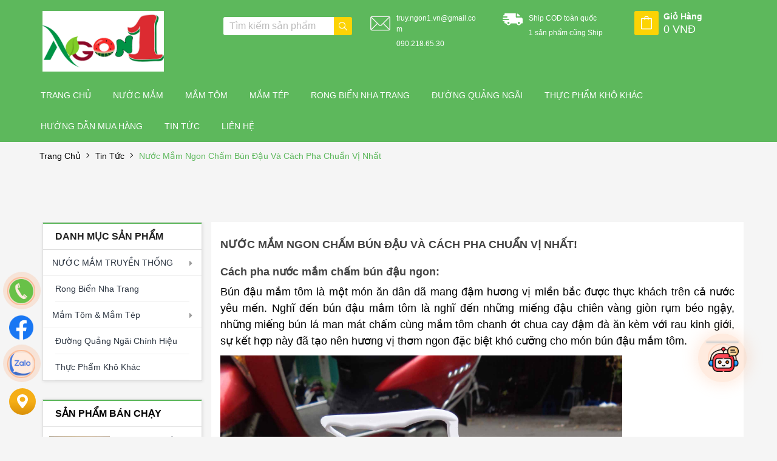

--- FILE ---
content_type: text/html; charset=UTF-8
request_url: https://ngon1.vn/nuoc-mam-ngon-cham-bun-dau-va-cach-pha-chuan-vi-nhat.html
body_size: 19159
content:
<!DOCTYPE html>
<html lang="en">
<head>
  <meta charset="utf-8">
<meta name="viewport" content="width=device-width, initial-scale=1.0" />
<meta name="robots" content="all,follow">
<!-- Fav and touch icons -->
<link rel="icon" type="image/png" href="https://ngon1.vn/uploads/stores/8/2022/08/1.jpg?v=1661349794">
<meta name="robots" content="all,follow">
<meta http-equiv="Cache-control" content="public">
<meta http-equiv = "content-language" content = "vi">
<!-- share facebook-->
<link rel="canonical" href="https://ngon1.vn/nuoc-mam-ngon-cham-bun-dau-va-cach-pha-chuan-vi-nhat.html" />
<meta property="og:url" content="https://ngon1.vn/nuoc-mam-ngon-cham-bun-dau-va-cach-pha-chuan-vi-nhat.html" />
<meta property="article:author" content="https://ngon1.vn/nuoc-mam-ngon-cham-bun-dau-va-cach-pha-chuan-vi-nhat.html" />
<meta property="og:type" content="article" />
<meta property="og:title" content="Nước mắm ngon chấm bún đậu và cách pha chuẩn vị nhất" />
<meta property="og:description" content="Cách pha nước mắm chấm bún đậu ngon. Nghĩ đến bún đậu mắm tôm là nghĩ đến những miếng đậu chiên vàng giòn rụm béo ngậy, những miếng bún lá man mát chấm cùng mắm tôm chanh ớt chua cay đậm đà ăn kèm với rau kinh giới, sự kết hợp này đã tạo nên hương vị thơm ngon đặc biệt khó cưỡng cho món ăn." />
<meta property="og:image" content="https://ngon1.vn/uploads/2021/03/867-nuoc-mam-ngon-cham-bun-dau-va-cach-pha-chuan-vi-nhat.jpg" />
<meta property="og:locale" content="vi_VN" />
<meta property="fb:app_id" content="2147265608860096" />
<meta name="twitter:card" content="summary"/>
<meta name="twitter:title" content="Nước mắm ngon chấm bún đậu và cách pha chuẩn vị nhất"/>
<meta name="twitter:image:src" content="https://ngon1.vn/uploads/2021/03/867-nuoc-mam-ngon-cham-bun-dau-va-cach-pha-chuan-vi-nhat.jpg"/>
<meta name="twitter:description" content="Cách pha nước mắm chấm bún đậu ngon. Nghĩ đến bún đậu mắm tôm là nghĩ đến những miếng đậu chiên vàng giòn rụm béo ngậy, những miếng bún lá man mát chấm cùng mắm tôm chanh ớt chua cay đậm đà ăn kèm với rau kinh giới, sự kết hợp này đã tạo nên hương vị thơm ngon đặc biệt khó cưỡng cho món ăn."/>

<meta itemprop="name" content="Nước mắm ngon chấm bún đậu và cách pha chuẩn vị nhất" />
<meta itemprop="description" content="Cách pha nước mắm chấm bún đậu ngon. Nghĩ đến bún đậu mắm tôm là nghĩ đến những miếng đậu chiên vàng giòn rụm béo ngậy, những miếng bún lá man mát chấm cùng mắm tôm chanh ớt chua cay đậm đà ăn kèm với rau kinh giới, sự kết hợp này đã tạo nên hương vị thơm ngon đặc biệt khó cưỡng cho món ăn." />

<meta name="theme-color" content="#ffffff" />
<title>Nước mắm ngon chấm bún đậu và cách pha chuẩn vị nhất</title>
<meta name="description" content="Cách pha nước mắm chấm bún đậu ngon. Nghĩ đến bún đậu mắm tôm là nghĩ đến những miếng đậu chiên vàng giòn rụm béo ngậy, những miếng bún lá man mát chấm cùng mắm tôm chanh ớt chua cay đậm đà ăn kèm với rau kinh giới, sự kết hợp này đã tạo nên hương vị thơm ngon đặc biệt khó cưỡng cho món ăn.">
<meta property="og:image:alt" content="Nước mắm ngon chấm bún đậu và cách pha chuẩn vị nhất" />


  <meta name="keywords" content="Cách pha nước mắm chấm bún đậu ngon chuẩn vị nhất!">


<!-- Google Tag Manager -->
<script>(function(w,d,s,l,i){w[l]=w[l]||[];w[l].push({'gtm.start':
new Date().getTime(),event:'gtm.js'});var f=d.getElementsByTagName(s)[0],
j=d.createElement(s),dl=l!='dataLayer'?'&l='+l:'';j.async=true;j.src=
'https://www.googletagmanager.com/gtm.js?id='+i+dl;f.parentNode.insertBefore(j,f);
})(window,document,'script','dataLayer','GTM-W58FZ5B5');</script>
<!-- End Google Tag Manager -->
<script async src="https://pagead2.googlesyndication.com/pagead/js/adsbygoogle.js?client=ca-pub-5994080587738190"
     crossorigin="anonymous"></script>

<script type="application/ld+json">
{
  "@context": "https://schema.org",
  "@type": "Article",
  "headline": "Nước mắm ngon chấm bún đậu và cách pha chuẩn vị nhất",
  "author": [
    {
      "@type": "WebSite",
      "name": "Nước mắm ngon chấm bún đậu và cách pha chuẩn vị nhất",
      "url": "https://ngon1.vn/uploads/stores/8/2022/08/1.jpg?v=1661349807"
    }
  ],
  "name": "Nước mắm ngon chấm bún đậu và cách pha chuẩn vị nhất",
  "description": "Cách pha nước mắm chấm bún đậu ngon. Nghĩ đến bún đậu mắm tôm là nghĩ đến những miếng đậu chiên vàng giòn rụm béo ngậy, những miếng bún lá man mát chấm cùng mắm tôm chanh ớt chua cay đậm đà ăn kèm với rau kinh giới, sự kết hợp này đã tạo nên hương vị thơm ngon đặc biệt khó cưỡng cho món ăn.",
  "image": "https://ngon1.vn/uploads/2021/03/867-nuoc-mam-ngon-cham-bun-dau-va-cach-pha-chuan-vi-nhat.jpg",
  "interactionStatistic": [
    {
      "@type": "InteractionCounter",
      "interactionService": {
        "@type": "WebSite",
        "name": "Nước mắm ngon chấm bún đậu và cách pha chuẩn vị nhất",
        "url": "https://ngon1.vn/nuoc-mam-ngon-cham-bun-dau-va-cach-pha-chuan-vi-nhat.html"
      },
      "interactionType": "https://ngon1.vn/nuoc-mam-ngon-cham-bun-dau-va-cach-pha-chuan-vi-nhat.html",
      "userInteractionCount": "6888"
    },
    {
      "@type": "InteractionCounter",
      "interactionType": "https://ngon1.vn/nuoc-mam-ngon-cham-bun-dau-va-cach-pha-chuan-vi-nhat.html",
      "userInteractionCount": "6888"
    }
  ]
}
</script>

<script type="application/ld+json">
  {
  "@context": "http://schema.org",
  "@type": "Organization",
  "@id":"https://ngon1.vn",
  "name":"Đặc sản vùng miền - Ngon số 1",
  "alternateName": "Đặc sản vùng miền - Ngon số 1",
  "legalName": "Đặc sản vùng miền - Ngon số 1",
  "url": "https://ngon1.vn",
  "logo": "https://ngon1.vn/uploads/stores/8/2022/08/1.jpg?v=1661349807",
  "contactPoint": [
  {
  "@type": "ContactPoint",
  "telephone": "0902186530",
  "contactType": "sales",
  "areaServed": "VN" 
  },
  {
  "@type": "ContactPoint",
  "telephone": "0902186530",
  "contactType": "customer support",
  "areaServed": "VN",
  "email": "Truy.ngon1.vn@gmail.com"
  }
  ],
  "sameAs": [
    "https://ngon1.vn"
    ]
  }
</script>

<script type="application/ld+json">
  {
  "@context": "http://schema.org", 
  "@type": "LocalBusiness",
    "image":{
    "@type": "ImageObject",
    "@id": "https://ngon1.vn#logo",
    "url": "https://ngon1.vn/uploads/stores/8/2022/08/1.jpg?v=1661349807",
    "caption": "Đặc sản vùng miền - Ngon số 1"
    },
  "priceRange": "$$$",
  "address": {
    "@type": "PostalAddress",
    "streetAddress": "107C1 ngõ 815 Giải Phóng - phường Giáp Bát - quận Hoàng Mai - Hà Nội",
    "addressLocality": "Nam Từ Liêm", 
    "addressRegion": "Hà Nội",
    "postalCode": "100000"
  },
  "description": "Đặc sản vùng miền - Ngon số 1",
  "name": "Đặc sản vùng miền - Ngon số 1",
  "telephone": "0902186530 ",   
  "hasMap": "https://maps.app.goo.gl/gntzBSEv98donC5W7",
  "openingHours": "Mo 08:00-17:30 Tu 08:00-17:30 We 08:00-17:30 Th 08:00-17:30 Fr 08:00-17:30 Sa 08:00-12:00"
  }
</script> 
 
  <link rel="stylesheet" type="text/css" href="https://ngon1.vn/themes/topdeal/catalog/view/javascript/bootstrap/css/bootstrap.min.css">
  <link rel="stylesheet" type="text/css" href="https://ngon1.vn/themes/topdeal/catalog/view/javascript/font-awesome/css/font-awesome.min.css">
  <link rel="stylesheet" type="text/css" href="https://ngon1.vn/themes/topdeal/catalog/view/javascript/stroke-gap-icons/css/style.css">
  <link rel="stylesheet" type="text/css" href="https://ngon1.vn/themes/topdeal/catalog/view/javascript/simple-line-icons/css/simple-line-icons.css">
  <link rel="stylesheet" type="text/css" href="https://ngon1.vn/themes/topdeal/catalog/view/javascript/jquery/owl-carousel/owl.carousel.tabs.css">
  <link rel="stylesheet" type="text/css" href="https://ngon1.vn/themes/topdeal/catalog/view/javascript/jquery/owl-carousel/owl.transitions.css">
  <link rel="stylesheet" type="text/css" href="https://ngon1.vn/themes/topdeal/catalog/view/javascript/jquery/owl-carousel/owl.carousel.css">
  <link rel="stylesheet" type="text/css" href="https://ngon1.vn/themes/topdeal/system/config/revslider/rs-plugin/css/settings.css">
  <link rel="stylesheet" type="text/css" href="https://ngon1.vn/themes/topdeal/system/config/revslider/rs-plugin/css/static-captions.css">
  <link rel="stylesheet" type="text/css" href="https://ngon1.vn/themes/topdeal/system/config/revslider/rs-plugin/css/dynamic-captions.css">
  <link rel="stylesheet" type="text/css" href="https://ngon1.vn/themes/topdeal/system/config/revslider/rs-plugin/css/captions.css">
  <link rel="stylesheet" type="text/css" href="https://ngon1.vn/themes/topdeal/catalog/view/theme/Mb_Themes/stylesheet/mb_setting.css">
  <link rel="stylesheet" type="text/css" href="https://ngon1.vn/themes/topdeal/catalog/view/theme/Mb_Themes/stylesheet/mystyle3.css?v=6">
  <link rel="stylesheet" type="text/css" href="https://ngon1.vn/themes/topdeal/catalog/view/theme/Mb_Themes/stylesheet/d_quickcheckout.css">

<link rel="stylesheet" type="text/css" href="https://ngon1.vn/libs/multizoom/multizoom.css">
  
  <style type="text/css">
    body {
      font-family: "Arial", "Times New Roman", Times, serif;
    }

    .product-thumb h4 {
      height: 60px !important;
    }

    .breadcrumbs {
      background-size: cover !important;
      background-repeat: repeat !important;
    }

    body {
      color: black !important;
    }

    .breadcrumb > li:after {
      border-right: 1px solid #000 !important;
      border-bottom: 1px solid #000 !important;
    }

    .price-new {
      color: red !important;
      font-size: 18px !important;
    }

    .title h3 {
        background-color: transparent !important; 
        text-align: center;
        text-transform: uppercase;
        color: black !important;
        font-size: 26px;
    }

    .cat-title {
      position: absolute;
      display: none;
      color: white;
      bottom: 0px;
      font-size: 22px;
      padding: 20px 30px;
      text-transform: uppercase;
      background-color: #00000066;
      width: 100%;
    }

    .category-item {
      cursor: pointer;
    }

    #scrollUp {
      bottom: 60px !important;
    }
    .price.price-left {
      width: 100% !important;
    }

    
    .single-pro-thumb img {
      height: 80px !important;
      object-fit: fill !important;
    }

    header .menu li a {
      font-weight: normal !important;
    }

    .caption h4 {
      overflow: hidden;
      text-overflow: ellipsis;
      display: -webkit-box;
      /*-webkit-line-clamp: 3;
      line-clamp: 3;*/
      -webkit-box-orient: vertical;
    }

          </style>
  <style type="text/css">
.MultiCarousel {
  float: left;
  overflow: hidden;
  width: 100%;
  position: relative;
}
.MultiCarousel .MultiCarousel-inner {
  transition: 1s ease all;
  float: left;
}
.MultiCarousel .MultiCarousel-inner .item {
  float: left;
}
.MultiCarousel .MultiCarousel-inner .item > div {
  text-align: center;
  background: #f1f1f1;
  color: #666;
}
.MultiCarousel .leftLst,
.MultiCarousel .rightLst {
  position: absolute;
  border-radius: 50% !important;
  top: calc(25% - 20px);
}
.MultiCarousel .leftLst {
  left: 0;
  background: #f5f5f5b0 !important;
  height: 48px;
  color: black;
  font-size: 16px;
  border-radius: 50% !important;
}
.MultiCarousel .rightLst {
  right: 0;
  background: #f5f5f5b0 !important;
  height: 48px;
  color: black;
  font-size: 16px;
  border-radius: 50% !important;
}

.MultiCarousel .leftLst.over,
.MultiCarousel .rightLst.over {
  pointer-events: none;
  background: #ccc;
}

</style>
<style type="text/css">
.border_change_color::before {
background:  var(--change-color-primary) !important;
}
.warning-new {
display: none;
position: fixed;
top: 50px;
left: 0;
width: 100%;
z-index: 999;
padding: 10px;
}

.warning-new .alert {
padding: 8px 30px;
}

.p-10-tb {
padding: 10px 0;
}

.p-6-tb {
padding: 6px 0;
}

.pb-0 {
padding-bottom: 0 !important;
}

.ft-flex {
display: flex;
justify-content: center;
align-content: center;
}

footer {
margin-top: 30px;
}
</style>
<link rel="stylesheet" type="text/css" href="https://ngon1.vn/themes/topdeal/catalog/view/theme/Mb_Themes/stylesheet/slider.css">
<style type="text/css" media="screen">
@media  screen and (min-width: 768px){
.footer_banner_img{
height: 350px;
object-fit: cover;
object-position: center;
}
}
@media  screen and (max-width: 575px){
.item.banner-f img{
height: 168px !important;
}
/* .dv-item-module a img{
height: 80px !important;
} */
.list-tienich {
display: none !important;
}
.home_label_sale span {
font-size: 12px;
}
#myCarouselDMMobile .carousel-inner {
padding-left: 15px !important;
padding-right: 15px !important;
}
#myCarouselDMMobile .carousel-inner .product-layout-tab {
padding: 0px 0px !important;
}
}

@media (max-width: 991px) {
    .product-thumb h4 {
      overflow: hidden !important;
      text-overflow: ellipsis !important;
      display: -webkit-box !important;
      -webkit-line-clamp: 3 !important;
      -webkit-box-orient: vertical !important;
      white-space: normal !important;
    }
}
</style>
<style type="text/css">
.warning-new{ display: none; position: fixed; top: 50px; left:0; width: 100%; z-index: 999; padding: 10px;}
.warning-new .alert{padding: 8px 30px;}
.p-10-tb {padding: 10px 0;}
.p-6-tb {padding: 6px 0;}
footer {
  margin-top: 30px;
}

ul#address-bottom li{
  float: left;
  background-color: transparent;
  border: solid 1px #fcd305;
  padding: 5px;
  text-align: center;
  cursor: pointer;
  margin-right: 10px;
  border-radius: 5px;
}

ul#address-bottom li:hover {
  background-color: #CC2338;
}

.form-contact .item-thong-tin-tt input, .form-contact .item-thong-tin-tt textarea, .product_module .item-thong-tin-tt input, .product_module .item-thong-tin-tt textarea {
  width: 100%;
  margin-bottom: 10px !important;
  padding: 5px !important;
  resize: none !important;
  border: solid 1px #ebebeb !important;
}

.container {
  max-width: 100% !important;
}

#table-content ul, #table-content li {
  list-style: disc !important;
  padding: revert !important;
}

ul#menu-content, ul#menu-content li {
  list-style-type: none !important;
}
</style>
<script type="text/javascript">
  var cacheVersion = `202507220042`
  var localCacheVersion = localStorage.getItem('cache_version')
  if(cacheVersion != localCacheVersion) {
    localStorage.setItem('cache_version', cacheVersion)
    for (var key in localStorage) {
      if(key.includes('component_')) {
        localStorage.removeItem(key)
      }
    }
  }
</script>
</head>
<body>
  <!-- Header -->
  <script type="text/javascript">
  var isCheckout = false;

  function nextAction() {
    if(isCheckout) {
      window.open('/checkout', '_self')
    } else {
      location.reload()
    }
  }

  function deleteCart(id) {
    logAction('delete_cart', 'Xoá SP khỏi rỏ hàng')

    data = getCookie('cart');
    data = JSON.parse(data)
    for(i=0;i<data.length;i++) {
      if(data[i].id == id || data[i].code == id) {
        data.splice(i, 1)
        break;
      }
    }
    document.cookie='cart=' + JSON.stringify(data) + getLifecycle();
    nextAction()
  }

  function logAction(action, title) {
    var xhttp = new XMLHttpRequest();
    xhttp.onreadystatechange = function() {
      console.log('log action done')
    };
    xhttp.open("GET", "//"+window.location.hostname+"/logAction?action="+action+"&title="+title, true);
    xhttp.send();
  }

  function getCookie(cname) {
      var name = cname + "=";
      var decodedCookie = decodeURIComponent(document.cookie);
      var ca = decodedCookie.split(';');
      for(var i = 0; i <ca.length; i++) {
          var c = ca[i];
          while (c.charAt(0) == ' ') {
              c = c.substring(1);
          }
          if (c.indexOf(name) == 0) {
              return c.substring(name.length, c.length);
          }
      }
      return "";
  }

  function setToCart(id, num) {
    if(num <= 0) {
      num = 1
    }
    logAction('setToCart', 'Thiết lập lại giỏ hàng')

    data = getCookie('cart');
    if(data != null && data != "") {
      data = JSON.parse(data)
    }

    isFind = false
    for(i=0;i<data.length;i++) {
      if(data[i].id == id || data[i].code == id) {
        data[i].num = parseInt(num)
        isFind = true
        break;
      }
    }

    if(!isFind) {
      data.push({
        'id': id,
        'num': num
      })
    }

    document.cookie='cart=' + JSON.stringify(data) + getLifecycle();
    nextAction()
  }

  function addToCart(id, thumbnail, title, price, num, design = '') {
    logAction('addToCart', 'Thêm vào giỏ hàng')
    if(num == null || num == 'null') {
      num = 1;
    }

    data = getCookie('cart');
    if(data != null && data != "") {
      data = JSON.parse(data)
    } else {
      data = []
    }

    isFind = false
    for(i=0;i<data.length;i++) {
      if(data[i].id == id || data[i].code == id) {
        if(data[i].num == null || data[i].num == 'null') {
          data[i].num = 1;
        }
        data[i].num = parseInt(data[i].num) + parseInt(num)
        if(data[i].num <= 0) {
          data.splice(i, 1)
        }
        isFind = true
        break;
      }
    }
    if(!isFind) {
      data.push({
        'id': id,
        'num': num,
        'thumbnail': thumbnail,
        'design': design
      })
    }
    document.cookie='cart=' + JSON.stringify(data) + getLifecycle();
    nextAction()
  }

  function addToCartNoRefresh(id, thumbnail, title, price, num) {
    logAction('addToCartNoRefresh', 'Thêm vào giỏ hàng')
    if(num == null || num == 'null') {
      num = 1;
    }

    data = getCookie('cart');
    if(data != null && data != "") {
      data = JSON.parse(data)
    } else {
      data = []
    }

    isFind = false
    for(i=0;i<data.length;i++) {
      if(data[i].id == id || data[i].code == id) {
        if(data[i].num == null || data[i].num == 'null') {
          data[i].num = 1;
        }

        data[i].num = parseInt(data[i].num) + parseInt(num)
        isFind = true
        break;
      }
    }
    if(!isFind) {
      data.push({
        'id': id,
        'num': num
      })
    }
    document.cookie='cart=' + JSON.stringify(data) + getLifecycle();
  }

  function addAllToCart(id, thumbnail, title, price, num, size) {
    logAction('addAllToCart', 'Thêm vào giỏ hàng')
    if(num == null || num == 'null') {
      num = 1;
    }

    data = getCookie('cart');
    if(data != null && data != "") {
      data = JSON.parse(data)
    } else {
      data = []
    }

    isFind = false
    for(i=0;i<data.length;i++) {
      if(data[i].id == id && data[i].size == size) {
        if(data[i].num == null || data[i].num == 'null') {
          data[i].num = 1;
        }
        
        data[i].num = parseInt(data[i].num) + parseInt(num)
        isFind = true
        break;
      }
    }
    if(!isFind) {
      data.push({
        'id': id,
        'num': num,
        'size': size
      })
    }
    document.cookie='cart=' + JSON.stringify(data) + getLifecycle();
    nextAction()
  }

  function addCartVarian(id, num, variant_id, thumbnail = "", design = "") {
    if(num == null || num == 'null') {
      num = 1;
    }

    data = getCookie('cart');
    if(data != null && data != "") {
      data = JSON.parse(data)
    } else {
      data = []
    }

    isFind = false
    if(design == "") {
      for(i=0;i<data.length;i++) {
        if(data[i].id == id && data[i].variant_id == variant_id) {
          if(data[i].num == null || data[i].num == 'null') {
            data[i].num = 1;
          }
          
          data[i].num = parseInt(data[i].num) + parseInt(num)
          isFind = true
          break;
        }
      }
    }
    
    if(!isFind) {
      data.push({
        'id': id,
        'num': num,
        'variant_id': variant_id,
        'thumbnail': thumbnail,
        'design': design,
        'code': hashCode(`${id}${variant_id}${design}`)
      })
    }
    document.cookie='cart=' + JSON.stringify(data) + getLifecycle();
    nextAction()
  }

  function hashCode(s) {
    return s.split("").reduce(function(a, b) {
      a = ((a << 5) - a) + b.charCodeAt(0);
      return a & a;
    }, 0);
  }
   

  function getLifecycle() { 
    var now = new Date();
    var time = now.getTime();
    var expireTime = time + 30*1000*86400;
    now.setTime(expireTime);
    return ';expires='+now.toUTCString()+';path=/';
  }
</script><style type="text/css" media="screen">
:root{
--change-color-primary: #5db85c;
--change-color-secondary: #5db85c;
}
.change-bg-primary {
background-color: var(--change-color-primary) !important;
}
.change-color-primary {
color: var(--change-color-primary) !important;
}
.change-color-border {
border-top: 2px solid var(--change-color-primary) !important;
}
header .menu li a:hover, header .menu li:hover>a {
background: var(--change-color-secondary) !important;
}
.open-filters {
position: fixed;
right: 0;
top: 40%;
padding: 10px 10px 5px 10px;
cursor: pointer;
text-align: center;
background-color: #FF5C00;
margin-top: -25px;
z-index: 9999;
color: #fff;
}

.open-filters i {
font-size: 20px;
}

.aside-left-menu {
position: fixed;
right: 0;
top: 0;
bottom: 0;
overflow-y: scroll;
z-index: 9999;
background-color: #fff;
transition: right .3s ease;
-webkit-transition: right .3s ease;
-o-transition: right .3s ease;
-moz-transition: right .3s ease;
padding: 0 10px;
}

#mybutton-aside {
transition: right .3s ease;
-webkit-transition: right .3s ease;
-o-transition: right .3s ease;
-moz-transition: right .3s ease;
}

.aside-left-menu h2 {
font-size: 16px;
font-weight: bold;
padding: 10px 5px;
border-bottom: 1px dashed #d7d7d7;
color: #000;
}

.aside-left-menu ul {
padding: 0 5px;
}

ul li.active ul {
display: block;
/* Show the list when class 'active' is added to the li */
color: red;
}
/* Them new */
.custom-title{
line-height: 25px;
font-size: 18px;
padding: 12px 24;
font-weight: 500;
}

.text-white {
color: #fff !important;
}
.item-inner .actions {
top: 4% !important;
}
#menu_id_DM_1.menu_vertical {
position: relative !important;
}
#menu_id_DM_1 .vertical-name .menu,  #menu_id_DM_1 .vertical-name .menu li {
position: static !important;
}
#menu_id_DM_1 .dm_submenu{
top: 0;
bottom: 0;
right: 0;
left: 100%;
height: 100%;
width: 900px;
display: flex;
flex-wrap: wrap;
align-content: flex-start;
overflow-y: auto;
}
#menu_id_DM_1 .dm_submenu strong.title {
border-top: none !important;
}
#menu_id_DM_1 .dm_submenu strong.title a::before {
content: "+";
padding-right: 10px;
}
.support-shadow{
box-shadow: rgba(99, 99, 99, 0.2) 0px 2px 8px 0px;
}
.pt-0 {
padding-top: 0;
}
.pt-1 {
padding-top: 4px;
}
.pt-2 {
padding-top: 8px;
}
.pt-3 {
padding-top: 16px;
}
.py-3 {
padding-top: 16px;
padding-bottom: 16px;
}
.pt-4 {
padding-top: 32px;
}
.mt-4 {
padding-top: 32px;
}
.mb-4 {
padding-bottom: 32px;
}
.mh-120 {
min-height: 120px;
}
.img-object{
object-fit: cover !important;
object-position: center !important;
}
.img-object-contain {
object-fit: contain !important;
object-position: center !important;
}
.item_has_bsdow {
box-shadow: rgba(50, 50, 93, 0.25) 0px 2px 5px -1px, rgba(0, 0, 0, 0.3) 0px 1px 3px -1px;
}
.home_label_sale.home_label_sale {
border-radius: 0;
height: 32px;
line-height: 32px;
width: 35%; 
left: 3px;
top: 3px
}

.home_label_sale.home_label_sale::before {
content: none !important;
}
@media  screen and (min-width: 768px){
.footer_banner_img{
height: 350px;
object-fit: cover;
object-position: center;
}
}
@media  screen and (max-width: 575px){
.item.banner-f img{
height: 168px !important;
margin: 0 auto;
}
.list-tienich {
display: none !important;
}
.home_label_sale span {
font-size: 12px;
}
.home_label_sale.home_label_sale {
width: 35%;
left: 3px;
top: 3px;
height: 24px;
line-height: 24px;
}
.fix-height-mobile {
height: 200px !important;
}
.menu.change-color-primary.active {
background: #fff !important;
}
}

#search button, #search .btn-lg , #search .btn-default, .price-right .discount{
    background: #28a745 !important;
}

.price-right .discount:before {
    border-right: 10px solid #28a745 !important;
}

.home-bottom .label-product.label_sale:before {
    border-bottom: 12px solid #28a745 !important;
}

.label-product.label_sale:before {
    border-bottom: 17px solid #28a745 !important;
}

.label-product.label_sale {
  background: #28a745 !important;
}

.home-travel .title {
    border-color: #28a745 !important;
}

.common-home .title {
    border-top: 2px solid #28a745 !important;
}

#header {
    background: #5db85c !important;
}

#header .price,#header .sevices-menu ul li .text a,#header .sevices-menu ul li .text p,#header #cart .title-cart {
    color: #ffffff !important;
}

</style>

<script src="https://ajax.googleapis.com/ajax/libs/jquery/3.3.1/jquery.min.js"></script>
<script>
jQuery("li:has(ul)").click(function() {
jQuery(this).toggleClass('active');
});
aside_width = $('.aside-left-menu').width() + 20;
$('.aside-left-menu').css('right', -aside_width)

$('#mybutton-aside').click(function() {
let offRight = parseInt($('#mybutton-aside').css('right').replace("px", ""));
if (offRight === 0) {
$('#mybutton-aside').css('right', aside_width);
$('.aside-left-menu').css('right', 0)
$('#mybutton-aside').html('<i class="fa fa-times"></i>');
} else {
$('.aside-left-menu').css('right', -aside_width)
$('#mybutton-aside').css('right', 0);
$('#mybutton-aside').html('<i class="fa fa-align-right"></i>');
}
});
</script>
<header>
<div class="header edit_config" id="header" style="border-top: none;" sameas="header_sameas">
<div class="container">
<column class="position-display">
<div>
<div class="container">
<div class="dv-builder hidden-compact">
<div class="dv-module-content">
<div class="row">

<div class="col-sm-3 col-md-3 col-lg-3 col-xs-12">
<div class="dv-item-module ">
<div id="logo">
    <a href="https://ngon1.vn">
        <img src="https://ngon1.vn/uploads/stores/8/2022/08/1.jpg?v=1661349807" alt="IMG-LOGO"
            class="img-responsive" style="max-height: 100px; width: auto;">
    </a>
</div>
</div>
</div>

<div class="col-sm-7 col-md-7 col-lg-7 col-xs-12">

<div class="dv-item-module ">
<div>
    <div class="sevices-menu">
        <ul>
                                    <li class="col-md-4 item mail edit_config" sameas="header_search_item_0_as">
                                        <div class="dv-item-module ">
                    <div class="search-block pull-right">
                    <div class="search-container">
                    <div class="search-icon"><i class="icon-magnifier"></i></div>
                    <div class="search-content">
                    <div id="search">
                    <form method="get" action="https://ngon1.vn/san-pham" class="ng-pristine ng-valid">
                        <input style="border: solid 0pxpx #000000;" type="text" name="s" placeholder="Tìm kiếm sản phẩm" class="form-control input-lg">
                        <button type="submit" class="btn btn-default btn-lg" style="right: 0px !important;     background-color: #fcd305 !important;color: #ffffff"><i class="icon-magnifier"></i></button>
                    </form>
                    </div>
                    </div>
                    </div>
                    </div>
                    </div>
                                </li>
                                    <li class="col-md-4 item mail edit_config" sameas="header_block_item_1_as">
                                        <div class="row" style="padding: 6px 0px;margin-left: 10px;">
                    <div class="col-xs-3 p-r-5" style="margin-top: -2px; color: #52c03c !important">
                        <a href="#website"><img src="https://ngon1.vn/uploads/stores/8/2024/05/huxma494bwfgugsamq4q-1.png"></a>
                    </div>
                    <div class="col-xs-9 p-l-5">
                        <div class="text">
                            <a href="#website"><span class="__cf_email__" data-cfemail="364244434f18585159580718405876515b575f5a1855595b">[email&#160;protected]</span></a>
                            <a href="#website"><p style="margin-top: 6px !important">090.218.65.30</p></a>
                        </div>
                    </div>
                    </div>
                                </li>
                                    <li class="col-md-4 item mail edit_config" sameas="header_block_item_2_as">
                                        <div class="row" style="padding: 6px 0px;margin-left: 10px;">
                    <div class="col-xs-3 p-r-5" style="margin-top: -2px; color: #52c03c !important">
                        <a href="#website"><img src="https://ngon1.vn/uploads/stores/8/2024/05/fast-delivery-2.png"></a>
                    </div>
                    <div class="col-xs-9 p-l-5">
                        <div class="text">
                            <a href="#website">Ship COD toàn quốc</a>
                            <a href="#website"><p style="margin-top: 6px !important">1 sản phẩm cũng Ship</p></a>
                        </div>
                    </div>
                    </div>
                                </li>
                    </ul>
    </div>
</div>
</div>
</div>

<div class="col-sm-2 col-md-2 col-lg-2 col-xs-12">
<div class="dv-item-module ">
<div id="cart" class="btn-group btn-block">
        <button type="button" data-toggle="dropdown"
        data-loading-text="Đang Xử lý..."
        class="btn btn-inverse btn-block dropdown-cart btn-lg dropdown-toggle">
        <i class="icon-bag"
            style="background-color: #fcd305 !important; color: #ffffff"></i>
        <span id="cart-total">
            <h2 class="title-cart">Giỏ hàng</h2>
            <span class="num_product"></span>
            <span class="text-cart">sản phẩm -</span>
            <span class="price">0 VNĐ</span>
        </span>
    </button>
    <ul class="dropdown-menu pull-right" style="display: none;">
        <li>
            <table class="table table-striped">
                <tbody>
                                    </tbody>
            </table>
        </li>
        <li>
            <div>
                <table class="table table-bordered">
                    <tbody>
                        <tr>
                            <td class="text-right"><strong>Tổng cộng
                                </strong></td>
                            <td class="text-right">
                                0 VNĐ</td>
                        </tr>
                    </tbody>
                </table>
                <p class="text-right">
                    <a href="https://ngon1.vn/cart"><strong>Xem Giỏ
                            Hàng</strong></a>
                    &nbsp;
                    &nbsp;
                    &nbsp;
                    <a href="https://ngon1.vn/checkout"><strong>Thanh
                            Toán</strong></a>
                </p>
            </div>
        </li>
    </ul>
</div>
</div>
</div>

</div>
</div>
</div>
</div>
</div>
</column>
</div>
</div>
<div class="main-menu" id="main-menu change-bg-primary" style="background-color: var(--change-color-primary) !important">
<div class="container">
<column class="position-display">
<div>
<div class="dv-builder-full">
<div class="dv-builder ">
<div class="dv-module-content">
<div class="row">
<div class="col-sm-12 col-md-12 col-lg-12 col-xs-12">
<div class="dv-item-module ">
<div class="close-header-layer"></div>
<div class="menu_horizontal edit_config" id="menu_id_MB01" sameas="menu_sameas">
    <div class="navbar-header change-color-primary">
        <button type="button" data-toggle="collapse"
            data-target="#navbar-collapse-MB01" class="navbar-toggle">
            <span class="icon-bar"></span>
            <span class="icon-bar"></span>
            <span class="icon-bar"></span>
        </button>
    </div>
    <div class="oc-menu-bar">
        <div class="left"><i class="fa fa-bars"></i><i
                class="fa fa-close"></i><span>Menu</span></div>
        <div class="right"><i class="fa fa-chevron-down"
                aria-hidden="true"></i></div>
    </div>
    <div id="navbar-collapse-MB01">
        <nav class="menu change-color-primary" style="background-color: var(--change-color-primary)">
            <div class="close-menu"></div>
            <li class="vertical-menu-list">
                                <a href="https://ngon1.vn">
                Trang chủ
                                </a>
            </li>
            <!-- ========== start multiple menu logic ========== -->
                                                                                                                <li class="vertical-menu-list" onclick="">
                        <a
                            href="https://ngon1.vn/nuoc-mam.aspx">NƯỚC MẮM </a>
                        <ul class="sub-menu">
                                                            <li>
                                    <a href="https://ngon1.vn/nuoc-mam-584-nha-trang.aspx"
                                        title="">&nbsp;&nbsp;&nbsp;Nước mắm 584 Nha Trang</a>
                                </li>
                                                            <li>
                                    <a href="https://ngon1.vn/nuoc-mam-cot-thanh-hoa.aspx"
                                        title="">&nbsp;&nbsp;&nbsp;Nước mắm cốt Thanh Hóa</a>
                                </li>
                                                            <li>
                                    <a href="https://ngon1.vn/nuoc-mam-hai-non-ca-na.aspx"
                                        title="">&nbsp;&nbsp;&nbsp;Nước mắm Hai Non - Cà Ná</a>
                                </li>
                                                            <li>
                                    <a href="https://ngon1.vn/nuoc-mam-phu-quoc.aspx"
                                        title="">&nbsp;&nbsp;&nbsp;Nước mắm Phú Quốc</a>
                                </li>
                                                            <li>
                                    <a href="https://ngon1.vn/nuoc-mam-cat-hai-hai-phong.aspx"
                                        title="">&nbsp;&nbsp;&nbsp;Nước mắm Cát Hải - Hải Phòng</a>
                                </li>
                                                    </ul>
                    </li>
                                                                                <li class="vertical-menu-list">
                        <a
                            href="https://ngon1.vn/mam-tom.aspx">Mắm Tôm</a>
                    </li>
                                                                                <li class="vertical-menu-list">
                        <a
                            href="https://ngon1.vn/mam-tep.aspx">Mắm Tép</a>
                    </li>
                                                                                <li class="vertical-menu-list">
                        <a
                            href="https://ngon1.vn/rong-bien-nha-trang.aspx">Rong Biển Nha Trang</a>
                    </li>
                                                                                <li class="vertical-menu-list">
                        <a
                            href="https://ngon1.vn/duong-quang-ngai.aspx">Đường Quảng Ngãi</a>
                    </li>
                                                                                <li class="vertical-menu-list">
                        <a
                            href="https://ngon1.vn/thuc-pham-kho-khac.aspx">Thực phẩm khô khác</a>
                    </li>
                                                                                <li class="vertical-menu-list">
                        <a
                            href="https://ngon1.vn/huong-dan-mua-hang.htm">Hướng dẫn mua hàng</a>
                    </li>
                                                                                <li class="vertical-menu-list" onclick="">
                        <a
                            href="https://ngon1.vn/tin-tuc.htm">TIN TỨC </a>
                        <ul class="sub-menu">
                                                            <li>
                                    <a href="https://ngon1.vn/video-nau-an.htm"
                                        title="">&nbsp;&nbsp;&nbsp;Video Nấu ăn</a>
                                </li>
                                                            <li>
                                    <a href="https://ngon1.vn/goc-bep-nho.htm"
                                        title="">&nbsp;&nbsp;&nbsp;Góc Bếp Nhỏ</a>
                                </li>
                                                            <li>
                                    <a href="https://ngon1.vn/am-thuc-chay-healthy.htm"
                                        title="">&nbsp;&nbsp;&nbsp;Ẩm Thực Chay Healthy</a>
                                </li>
                                                            <li>
                                    <a href="https://ngon1.vn/blogs.htm"
                                        title="">&nbsp;&nbsp;&nbsp;Blogs</a>
                                </li>
                                                    </ul>
                    </li>
                                                                            <!-- ========== end multiple menu logic ========== -->
            <li class="vertical-menu-list">
                <a href="https://ngon1.vn/lien-he">Liên hệ</a>
            </li>
        </nav>
    </div>
</div>
</div>
</div>
</div>
</div>
</div>
</div>
</div>
</column>
</div>
</div>
</header>

  <!-- breadcrumb -->
<div class="breadcrumbs" style="background: none !important; padding: 10px;">
  <div class="container">
    
    <ul class="breadcrumb" style="text-align: left !important;">
      <li><a href="https://ngon1.vn" style="color: black;">Trang chủ</a></li>
      <li><a href="https://ngon1.vn/tin-tuc" style="color: black;">Tin tức</a></li>
      <li><a href="https://ngon1.vn/tin-tuc"  class="change-color-primary">Nước mắm ngon chấm bún đậu và cách pha chuẩn vị nhất</a></li>
    </ul>
  </div>
</div>

  
<div id="component_1720146315">
            <script data-cfasync="false" src="/cdn-cgi/scripts/5c5dd728/cloudflare-static/email-decode.min.js"></script><script type="text/javascript">
            $(function() {
                loading('https://ngon1.vn/api/loading?id=1720146315&type=17&position=0&id_cat=0&remove_align=', 'component_1720146315')
            })
        </script>
    </div>
    
<div class="wrapper">
  <div class="container categories-ms">
          <div id="column-left" class="col-sm-3 col-md-3 col-lg-3 col-xs-12 hidden-xs hidden-sm">
                    <div id="component_1716908144">
            <script type="text/javascript">
            $(function() {
                loading('https://ngon1.vn/api/loading?id=1716908144&type=14&position=0&id_cat=0&remove_align=', 'component_1716908144')
            })
        </script>
    </div>
            <div id="component_1716908151">
            <script type="text/javascript">
            $(function() {
                loading('https://ngon1.vn/api/loading?id=1716908151&type=12&position=1&id_cat=0&remove_align=', 'component_1716908151')
            })
        </script>
    </div>
            <div id="component_1716908177">
            <script type="text/javascript">
            $(function() {
                loading('https://ngon1.vn/api/loading?id=1716908177&type=12&position=2&id_cat=0&remove_align=', 'component_1716908177')
            })
        </script>
    </div>
            <div id="component_1716908198">
            <script type="text/javascript">
            $(function() {
                loading('https://ngon1.vn/api/loading?id=1716908198&type=13&position=3&id_cat=0&remove_align=', 'component_1716908198')
            })
        </script>
    </div>
            </div>
    
    <div id="column-right" class="col-sm-9 col-md-9 col-lg-9 col-xs-12 edit_theme" style="background-color: #fff" keycode="post_sameas_menu,post_sameas_menu_align">
      <div class="row">
        <div id="content" class="col-sm-12">
          <p><div id="table-content" border="0" style="width: 100% !important; max-width: 100% !important; table-layout: fixed; word-break: break-word; text-align: justify"><h2 style="text-align:justify"><font face="Times New Roman"><span style="font-size: 18px; font-family: Arial;"><b>NƯỚC MẮM NGON CHẤM BÚN ĐẬU VÀ CÁCH PHA CHUẨN VỊ NHẤT!</b></span></font></h2><h3 style="text-align:justify"><span style="font-size: 18px; font-family: Arial;"><b>Cách pha nước mắm chấm bún đậu ngon:</b></span></h3><p style="text-align:justify" class="MsoNormal"><span style="font-size: 18px; font-family: Arial;">Bún đậu mắm tôm là một món ăn dân
dã mang đậm hương vị miền bắc được thực khách trên cả nước yêu mến. Nghĩ đến
bún đậu mắm tôm là nghĩ đến những miếng đậu chiên vàng giòn rụm béo ngậy, những
miếng bún lá man mát chấm cùng mắm tôm chanh ớt chua cay đậm đà ăn kèm với rau
kinh giới, sự kết hợp này đã tạo nên hương vị thơm ngon đặc biệt khó cưỡng cho
món bún đậu mắm tôm.</span></p><p style="text-align:justify" class="MsoNormal"><img src="https://ngon1.vn/uploads/stores/8/2023/05/mam-tom-dac-san-thanh-hoa-loai-ngon-can-5l-7.jpg?v=1684797299" data-filename="gokisoft.com" style="width: 662.328px;"><span style="font-size: 18px; font-family: Arial;"></span></p><p style="text-align:justify" class="MsoNormal"><span style="font-size: 18px; font-family: &quot;Times New Roman&quot;;"><b><i><span style="font-family: Arial;">&gt;&gt;&gt; Xem thêm: </span><a href="https://ngon1.vn/san-pham/Mam-tom-dac-san-Thanh-Hoa-can-5l" target="_blank"><span style="font-family: Arial; background-color: rgb(255, 255, 255); color: rgb(0, 0, 255);">Mắm tôm ngon chuyên phục vụ nhà hàng!</span></a></i></b></span></p><p style="text-align:justify" class="MsoNormal"><span style="font-size: 18px; font-family: &quot;Times New Roman&quot;;"></span></p><p style="text-align:justify" class="MsoNormal"><span style="font-size: 18px; font-family: &quot;Times New Roman&quot;;"><span style="font-family: Arial;">Món ăn ngon là vậy nhưng không phải ai cũng ăn được mắm
tôm, đó sẽ không phải là một trở ngại cho việc thưởng thức món bún đậu khi bạn
biết cách pha nước mắm chấm bún đậu ngon. Sau đây <span style="font-weight: bold;">Ngon1.vn</span> sẽ chia sẻ với các
bạn hai </span><b><span style="font-family: Arial;">cách pha nước mắm chấm bún đậu ngon</span></b><span style="font-family: Arial;"> các bạn nhé!</span></span></p><p style="text-align:justify" class="MsoNormal"><o:p></o:p></p><span style="font-size: 18px; font-family: &quot;Times New Roman&quot;;"></span><h4 style="text-align:justify"><span style="font-size: 18px; font-family: Arial;"><b><i>Cách 1: Nước chấm | nước mắm chanh
ớt và tỏi</i></b></span></h4><p style="text-align:justify" class="MsoNormal"><o:p></o:p></p><span style="font-size: 18px; font-family: &quot;Times New Roman&quot;;"></span><p style="text-align:justify" class="MsoNormal"><span style="font-size: 18px; font-family: Arial;">Món nước chấm này là dễ pha chế
nhất vì nước chấm này được pha từ những nguyên liệu bếp nhà ai cũng sẵn có.
Công thức pha như sau:</span><o:p></o:p></p><span style="font-size: 18px; font-family: &quot;Times New Roman&quot;;"></span><span style="font-size: 18px; font-family: &quot;Times New Roman&quot;;"></span><span style="font-size: 18px; font-family: &quot;Times New Roman&quot;;"></span><span style="font-size: 18px; font-family: &quot;Times New Roman&quot;;"></span><span style="font-size: 18px; font-family: &quot;Times New Roman&quot;;"></span><ul><li style="text-align: justify;"><span style="font-size: 18px; font-family: Arial;">2 thìa nước mắm loại ngon;</span><o:p></o:p></li><li style="text-align: justify;"><span style="font-size: 18px; font-family: Arial;">1 thìa đường;</span><o:p></o:p></li><li style="text-align: justify;"><span style="font-size: 18px; font-family: Arial;">½ thìa dấm;</span><o:p></o:p></li><li style="text-align: justify;"><span style="font-size: 18px; font-family: Arial;">1/3 thìa nước cốt chanh;</span><o:p></o:p></li><li style="text-align: justify;"><span style="font-size: 18px; font-family: Arial;">4-5 thìa nước lọc đun sôi để
nguội;</span><o:p></o:p></li></ul><span style="font-size: 18px; font-family: &quot;Times New Roman&quot;;"></span><p style="text-align:justify" class="MsoNormal"><span style="font-size: 18px; font-family: Arial;">Các bạn khuấy đều hòa tan các
nguyên liệu sau cùng là cho tỏi ớt băm nhỏ vào nhé (lưu ý: các bạn cho tỏi ớt
vào sau thì tỏi ớt sẽ nổi, bát mắm chấm sẽ bắt mắt ngon hơn).</span><o:p></o:p></p><span style="font-size: 18px; font-family: &quot;Times New Roman&quot;;"></span><p style="text-align:justify" class="MsoNormal"><span style="font-size: 18px; font-family: Arial;">Các bạn có thể vừa pha vừa nếm,
công thức có thể thay đổi tùy theo khẩu vị từng người!</span><o:p></o:p></p><span style="font-size: 18px; font-family: &quot;Times New Roman&quot;;"></span><h4 style="text-align:justify"><span style="font-size: 18px; font-family: Arial;"><b><i>Cách 2: Nước mắm chấm kết hợp các
loại rau</i></b></span></h4><p style="text-align:justify" class="MsoNormal"><o:p></o:p></p><span style="font-size: 18px; font-family: &quot;Times New Roman&quot;;"></span><p style="text-align:justify" class="MsoNormal"><span style="font-size: 18px; font-family: Arial;"><i>Nguyên liệu:</i></span><o:p></o:p></p><span style="font-size: 18px; font-family: &quot;Times New Roman&quot;;"></span><span style="font-size: 18px; font-family: &quot;Times New Roman&quot;;"></span><span style="font-size: 18px; font-family: &quot;Times New Roman&quot;;"></span><span style="font-size: 18px; font-family: &quot;Times New Roman&quot;;"></span><span style="font-size: 18px; font-family: &quot;Times New Roman&quot;;"></span><ul><li style="text-align: justify;"><span style="font-size: 18px; font-family: Arial;">Nước mắm loại ngon (nước mắm cốt ngon sẽ là thành phần không thể thiếu để tạo ra một bát nước chấm tuyệt vời);</span><o:p></o:p></li><li style="text-align: justify;"><span style="font-size: 18px; font-family: Arial;">Nước đun sôi để nguội;</span><o:p></o:p></li><li style="text-align: justify;"><span style="font-size: 18px; font-family: Arial;">Nước cốt chanh 1 quả;</span><o:p></o:p></li><li style="text-align: justify;"><span style="font-size: 18px; font-family: Arial;">Đường;</span><o:p></o:p></li><li style="text-align: justify;"><span style="font-size: 18px; font-family: Arial;">Gừng, ớt, rau mùi, quất, lá chanh
thái nhỏ, v.v...</span><o:p></o:p></li></ul><span style="font-size: 18px; font-family: &quot;Times New Roman&quot;;"></span><p style="text-align:justify" class="MsoNormal"><span style="font-size: 18px; font-family: Arial;"><i>Cách làm như sau:</i></span><o:p></o:p></p><span style="font-size: 18px; font-family: &quot;Times New Roman&quot;;"></span><p style="text-align:justify" class="MsoNormal"><span style="font-size: 18px; font-family: Arial;">Lấy một cái tô lớn và cho vào đó
4 muỗng nước mắm loại ngon, 2 thìa nước sôi để nguội và 3 muỗng đường cát. Bạn
trộn đều lên cho tan hết đường, sau đó bắc lên bếp và đun sôi lên để nguội.</span><o:p></o:p></p><span style="font-size: 18px; font-family: &quot;Times New Roman&quot;;"></span><p style="text-align:justify" class="MsoNormal"><span style="font-size: 18px; font-family: Arial;">Gừng, ớt, tỏi, rau mùi ta, sả,
ớt, lá chanh băm càng nhỏ càng tốt rồi trộn đều lên. Cho hỗn hợp rau củ băm nhỏ
và vắt chanh vào bát nước chấm, sau đó cắt đôi quả quất cho vào bát nước chấm
vậy là ta đã có bát nước chấm bún đậu thơm ngon đặc biệt rồi đó.</span></p><p style="text-align:justify" class="MsoNormal"><span style="font-size: 18px; font-family: &quot;Times New Roman&quot;;"><i><b><span style="font-family: Arial;">&gt;&gt;&gt; Xem thêm: </span><a href="https://ngon1.vn/Bi-quyet-pha-mam-tom-cham-bun-dau-ngon-sieu-dinh-chi-trong-7-phut.html" target="_blank"><span style="font-family: Arial; color: rgb(0, 0, 255); background-color: rgb(255, 255, 255);">Tỷ lệ "vàng" pha mắm tôm chấm bún đậu | Cách chưng mắm tôm ngon</span></a></b></i></span><o:p></o:p></p><span style="font-size: 18px; font-family: &quot;Times New Roman&quot;;"></span><p style="text-align:justify" class="MsoNormal"><span style="font-size: 18px; font-family: Arial;">Trên đây mình đã giới thiệu với
các bạn 2 cách pha nước mắm chấm bún đậu ngon rồi đó, các bạn có thể pha cả 2
cách và xem cách nào phù hợp khẩu vị của mình hơn!</span></p><p style="text-align:justify" class="MsoNormal"><img src="https://ngon1.vn/uploads/stores/8/2023/05/nuoc-mam-cot-rut-no-dac-san-ba-lang-thanh-hoa-chai-1l-9.jpg?v=1684797369" data-filename="gokisoft.com" style="width: 662.328px;"><span style="font-size: 18px; font-family: Arial;"></span></p><p style="text-align:justify" class="MsoNormal"><span style="font-size: 18px; font-family: Arial;">Một bát nước chấm ngon sẽ làm cho món ăn trở nên hấp dẫn hơn rất nhiều. Nét văn hóa ẩm thực tại Việt Nam rất coi trọng bát nước chấm, nếu xem mặt trời là trung tâm của vũ trụ thì bát nước chấm được xem như linh hồn của mỗi món ăn là trung tâm của mâm cơm gia đình.</span></p><div style="text-align: justify;"><font face="Times New Roman"><span style="font-size: 18px;"><b><i><span style="font-family: Arial;">&gt;&gt;&gt; Xem thêm: </span><a href="https://ngon1.vn/mua-nuoc-mam-ba-lang-o-dau-ngon-nhat.html" target="_blank"><span style="font-family: Arial; color: rgb(0, 0, 255); background-color: rgb(255, 255, 255);">Mua nước mắm ngon đặc sản Ba làng ở đâu?</span></a></i></b></span></font></div></div></p>
        </div>
        <div id="ctm" style="margin-top: 30px;">
          <div class="sharethis-inline-share-buttons"></div>
<script type="text/javascript" src="//platform-api.sharethis.com/js/sharethis.js#property=5a73edc97d6e9100131b2337&product=custom-share-buttons"></script>
<br/><br/>

<div class="fb-like" data-href="https://ngon1.vn/nuoc-mam-ngon-cham-bun-dau-va-cach-pha-chuan-vi-nhat.html" data-layout="button_count" data-action="like" data-size="large" data-show-faces="true" data-share="true"></div>
            <div class="fb-comments" data-href="https://ngon1.vn/nuoc-mam-ngon-cham-bun-dau-va-cach-pha-chuan-vi-nhat.html" data-numposts="10" data-width="100%"></div>
            <div id="fb-root"></div>
            <script>(function(d, s, id) {
              var js, fjs = d.getElementsByTagName(s)[0];
              if (d.getElementById(id)) return;
              js = d.createElement(s);
             js.id = id;
              js.src = 'https://connect.facebook.net/vi_VN/sdk.js#xfbml=1&version=v3.0&appId=1958502331079659&autoLogAppEvents=1';
              fjs.parentNode.insertBefore(js, fjs);
            }(document, 'script', 'facebook-jssdk'));</script>
        </div>
      </div>
    </div>

      </div>
</div>

<div id="component_1716908220">
            <script type="text/javascript">
            $(function() {
                loading('https://ngon1.vn/api/loading?id=1716908220&type=3&position=0&id_cat=0&remove_align=', 'component_1716908220')
            })
        </script>
    </div>
            <div id="component_1720145517">
            <script type="text/javascript">
            $(function() {
                loading('https://ngon1.vn/api/loading?id=1720145517&type=4&position=1&id_cat=0&remove_align=', 'component_1720145517')
            })
        </script>
    </div>
    
  <!-- Footer -->
  <footer>
<div class="footer-top" id="footer_top">
<div class="container">
<column class="position-display">

<div>
<div class="dv-builder-full">
<div class="dv-builder newletter-container" style="border-bottom: none !important; background-color:  !important">
<div class="dv-module-content edit_config" sameas="footer-sub-sameas" edit_config_change="true">
    <div class="row">
        <div class="col-sm-12 col-md-9 col-lg-9 col-xs-12">
            <div class="dv-item-module ">
                <div>
                    <div class="btn-group title-block">
                        <div class="popup-title page-heading" style="color:  !important;">
                            <i class="fa fa-paper-plane-o"></i> Đăng Ký Nhận Tin
                        </div>
                        <div class="newsletter_promo" style="color:  !important;"> khuyến mãi & giá tốt nhất & tư vấn
                        </div>
                    </div>
                </div>
            </div>
            <div class="dv-item-module ">
                <div class="vertical-name">
                    <div class="container">
                        <div class="row">
                            <div class="warning-new text-center">
                                <div class="warning-new text-center"><!-- Not delete -->
                                </div>
                            </div>
                        </div>
                    </div>
                    <div class="form-newsletter" style="background-color:  !important">
                        <form action="https://ngon1.vn/feedback" method="post"
                            class="form-horizontal">
                            <input type="hidden" name="_token" value="JRVi6m6DicWoelSGaq3wrk12N5Ecdl25EgGWx1VE">
                            <input type="text" name="lastname" value="Tư Vấn"
                                id="input-name" class="form-control" style="display: none;">
                            <input type="text" name="firstname" value="Nhanh"
                                id="input-name" class="form-control" style="display: none;">
                            <input type="text" name="email"
                                value="Truy.ngon1.vn@gmail.com" id="input-email"
                                class="form-control" style="display: none;">
                            <input type="text" name="subject" value="Hỗ Trợ Nhanh"
                                id="input-email" class="form-control"
                                style="display: none;">
                            <textarea name="message" rows="10" id="input-enquiry" class="form-control" style="display: none;">Hỗ Trợ Nhanh</textarea>

                            <input type="telno" name="phone_number" id="txtemail"
                                value="" placeholder="Nhập SĐT của bạn!"
                                class="form-control input-lg newsletters-input form-newsletter-input" style="border: 1px solid #ebebeb !important;">
                            <button type="submit" class="newsletters-btn" style="background-color: var(--change-color-primary)">
                                <i class="icon-envelope"></i>
                                <span>Đăng ký</span>
                            </button>
                        </form>
                    </div>
                </div>
            </div>
        </div>
        <div class="col-sm-12 col-md-3 col-lg-3 col-xs-12">
            <div class="dv-item-module ">
                <div class="content_info footer-social">
                    <ul class="list">
                        <li class="item-content">
                            <a href="#">
                                <div class="item-image">
                                    <i class="fa fa-facebook" style="color:  !important;"></i>
                                </div>
                                <div class="item-title">
                                    Facebook
                                </div>
                            </a>
                        </li>
                        <li class="item-content">
                            <a href="#">
                                <div class="item-image">
                                    <i class="fa fa-twitter" style="color:  !important;"></i>
                                </div>
                                <div class="item-title">
                                    Twitter
                                </div>
                            </a>
                        </li>
                        <li class="item-content">
                            <a href="#">
                                <div class="item-image">
                                    <i class="fa fa-google-plus" style="color:  !important;"></i>
                                </div>
                                <div class="item-title">
                                    google plus
                                </div>
                            </a>
                        </li>
                        <li class="item-content">
                            <a href="#">
                                <div class="item-image">
                                    <i class="fa fa-instagram" style="color:  !important;"></i>
                                </div>
                                <div class="item-title">
                                    instagram
                                </div>
                            </a>
                        </li>
                        <li class="item-content">
                            <a href="#">
                                <div class="item-image">
                                    <i class="fa fa-pinterest" style="color:  !important;"></i>
                                </div>
                                <div class="item-title">
                                    pinterest
                                </div>
                            </a>
                        </li>
                    </ul>
                </div>
            </div>
        </div>
    </div>
</div>
</div>
</div>
</div>
<div style="border-top: solid 3px #ff0000 !important; background-color:  !important;">
<div class="container edit_config" sameas="footer_main_sameas" edit_config_change="true">
<div class="dv-builder footer-link full-width">
<div class="row edit_config" style="margin-top: 50px" sameas="footer_item_0_sameas" edit_config_change="true">
                    <div class="col-sm-12 col-md-2 col-lg-3 col-xs-12">
        <div id="component_0">
        <script type="text/javascript">
            $(function() {
                loading2('https://ngon1.vn/api/loading?id=0&type=0&position=0&id_cat=0&folder=items', 'component_0')
            })
        </script>
        </div>
    </div>
        
                <div class="col-sm-12 col-md-2 col-lg-3 col-xs-12">
        <div id="component_1">
        <script type="text/javascript">
            $(function() {
                loading2('https://ngon1.vn/api/loading?id=1&type=0&position=0&id_cat=0&folder=items', 'component_1')
            })
        </script>
        </div>
    </div>
        
                <div class="col-sm-12 col-md-2 col-lg-3 col-xs-12">
        <div id="component_2">
        <script type="text/javascript">
            $(function() {
                loading2('https://ngon1.vn/api/loading?id=2&type=0&position=0&id_cat=0&folder=items', 'component_2')
            })
        </script>
        </div>
    </div>
        
                <div class="col-sm-12 col-md-2 col-lg-3 col-xs-12">
        <div id="component_3">
        <script type="text/javascript">
            $(function() {
                loading2('https://ngon1.vn/api/loading?id=3&type=0&position=0&id_cat=0&folder=items', 'component_3')
            })
        </script>
        </div>
    </div>
        
    
</div>
</div>
</div>
</div>

</column>
</div>
</div>

<div class="footer-bottom pb-0 edit_config" sameas="footer-bottom-sameas" edit_config_change="true" id="footer_bottom"
style="background-color: #ececec !important; padding-top: 16px">
<div class="container">
    <div class="row ft-flex">
        <div class="col-sm-12 col-md-6 col-lg-6 col-xs-12">
            <div class="dv-item-module ">
                <div style="text-align: center; color: black;">
                    Copyright &copy;
                    2023 Đặc sản vùng miền - Ngon số 1
                    <!--<label style="color: grey;">                     </label>-->
                </div>
            </div>
        </div>
    </div>
</div>
</div>
</footer>


<!-- snackbar -->
<style type="text/css">
 /* The snackbar - position it at the bottom and in the middle of the screen */
#snackbar {
   visibility: hidden; /* Hidden by default. Visible on click */
   /*min-width: 250px;*/ /* Set a default minimum width */
   margin-left: 100px; /* Divide value of min-width by 2 */
   background-color: #5db85c; /* Black background color */
   color: #fcfcfc; /* White text color */
   text-align: center; /* Centered text */
   border-radius: 2px; /* Rounded borders */
   padding: 8px; /* Padding */
   position: fixed; /* Sit on top of the screen */
   z-index: 9999999999999; /* Add a z-index if needed */
   left: 0%; /* Center the snackbar */
   bottom: 30px; /* 30px from the bottom */
   width: 300px;
   border-radius: 10px;
}

/* Show the snackbar when clicking on a button (class added with JavaScript) */
#snackbar.show {
   visibility: visible; /* Show the snackbar */

/* Add animation: Take 0.5 seconds to fade in and out the snackbar.
However, delay the fade out process for 2.5 seconds */
   -webkit-animation: fadein 0.5s, fadeout 0.5s 4.5s;
   animation: fadein 0.5s, fadeout 0.5s 4.5s;
}

/* Animations to fade the snackbar in and out */
@-webkit-keyframes fadein {
   from {bottom: 0; opacity: 0;}
   to {bottom: 30px; opacity: 1;}
}

@keyframes  fadein {
   from {bottom: 0; opacity: 0;}
   to {bottom: 30px; opacity: 1;}
}

@-webkit-keyframes fadeout {
   from {bottom: 30px; opacity: 1;}
   to {bottom: 0; opacity: 0;}
}

@keyframes  fadeout {
   from {bottom: 30px; opacity: 1;}
   to {bottom: 0; opacity: 0;}
}
</style>

<div id="snackbar" style="color: #fcfcfc !important;" groupby='snackbar'>
  <div style="display: flex;">
    <div style="float: left;">
      <img src="" style="max-height: 100px; border-radius: 10px;" id="snackbar_img" alt="Đặc sản vùng miền - Ngon số 1">
    </div>
    <div style="float: left;">
      <strong><label id="snackbar_name" style="color: #fcfcfc !important;"></label></strong> Vừa đặt hàng <label id="snackbar_title" style="color: #fcfcfc !important;"></label>
    </div>
  </div>
</div>

<script type="text/javascript">
    var fullnameList = JSON.parse(`["Nguy\u1ec5n V\u0103n An"," Nguy\u1ec5n Th\u1ecb H\u01b0\u01a1ng"," Tr\u1ea7n Minh Qu\u00e2n"," L\u00ea Th\u1ecb Mai"," L\u00ea \u0110\u1ee9c Th\u1eafng"," Ph\u1ea1m Th\u1ecb Th\u1ee7y"," Ph\u1ea1m H\u1eefu T\u00e0i"," Nguy\u1ec5n Th\u1ecb Y\u1ebfn"," Ho\u00e0ng Anh D\u0169ng"," Tr\u1ea7n Th\u1ecb Ng\u1ecdc"," B\u00f9i Tu\u1ea5n Ki\u1ec7t"," L\u00ea Th\u1ecb Thu"," \u0110\u1eb7ng Qu\u1ed1c Huy"," Nguy\u1ec5n Th\u1ecb Lan"," Nguy\u1ec5n H\u1eefu Ph\u00fac"," Tr\u1ea7n Th\u1ecb Qu\u1ef3nh"," L\u00ea Ho\u00e0ng Long"," Nguy\u1ec5n Th\u1ecb Tuy\u1ebft"," Tr\u1ea7n Trung Hi\u1ebfu"," L\u00ea Th\u1ecb Tr\u00fac"," V\u0169 Ti\u1ebfn \u0110\u1ea1t"," Nguy\u1ec5n Th\u1ecb H\u1ed3ng"," Nguy\u1ec5n Gia B\u1ea3o"," Ph\u1ea1m Th\u1ecb Dung"," Ph\u1ea1m Th\u00e0nh \u0110\u1ea1t"," Nguy\u1ec5n Th\u1ecb Thanh"," L\u00ea V\u0103n L\u00e2m"," Tr\u1ea7n Th\u1ecb Minh"," \u0110inh Thanh T\u00f9ng"," L\u00ea Th\u1ecb B\u00edch"," Nguy\u1ec5n M\u1ea1nh C\u01b0\u1eddng"," Nguy\u1ec5n Th\u1ecb V\u00e2n"," Tr\u1ea7n \u0110\u1ee9c M\u1ea1nh"," Ph\u1ea1m Th\u1ecb L\u1ec7"," Nguy\u1ec5n C\u00f4ng Minh"," Nguy\u1ec5n Th\u1ecb M\u1ef9"," Ho\u00e0ng V\u0103n S\u01a1n"," Tr\u1ea7n Th\u1ecb Ph\u01b0\u01a1ng"," Nguy\u1ec5n Qu\u1ed1c Anh"," L\u00ea Th\u1ecb Hoa"," Tr\u1ecbnh Nh\u1eadt Huy"," Nguy\u1ec5n Th\u1ecb Mai Anh"," Nguy\u1ec5n Thanh Phong"," Nguy\u1ec5n Th\u1ecb Nh\u01b0"," L\u00ea Minh H\u00f2a"," Tr\u1ea7n Th\u1ecb Th\u1ea3o"," Tr\u1ea7n Ch\u00ed C\u00f4ng"," Nguy\u1ec5n Th\u1ecb B\u1ea3o Tr\u00e2n"," Nguy\u1ec5n H\u1ea3i Nam"," L\u00ea Th\u1ecb T\u00e2m"," L\u00ea H\u1eefu Ngh\u0129a"," Nguy\u1ec5n Th\u1ecb Xu\u00e2n"," Nguy\u1ec5n Ti\u1ebfn D\u0169ng"," Tr\u1ea7n Th\u1ecb Nguy\u1ec7t"," \u0110\u1ed7 Quang Vinh"," L\u00ea Th\u1ecb Tuy\u1ec1n"," L\u00ea Tu\u1ea5n H\u00f9ng"," Nguy\u1ec5n Th\u1ecb Kh\u00e1nh"," Tr\u1ea7n V\u0103n Kh\u00e1nh"," Nguy\u1ec5n Th\u1ecb Ch\u00e2u"," Nguy\u1ec5n Tr\u1ecdng Nh\u00e2n"," L\u00ea Th\u1ecb Thanh H\u01b0\u01a1ng"," B\u00f9i \u0110\u1ee9c Anh"," Nguy\u1ec5n Th\u1ecb Ph\u01b0\u01a1ng Anh"," Nguy\u1ec5n V\u0103n Duy"," Tr\u1ea7n Th\u1ecb \u00c1nh"," L\u00ea Tr\u1ecdng T\u00edn"," Nguy\u1ec5n Th\u1ecb H\u1ed3ng Nhung"," Nguy\u1ec5n H\u1eefu \u0110\u1ea1t"," Nguy\u1ec5n Th\u1ecb Thanh Tuy\u1ec1n"," Ph\u1ea1m V\u0103n Th\u00e0nh"," Tr\u1ea7n Th\u1ecb B\u00edch Ng\u1ecdc"," Nguy\u1ec5n Qu\u1ed1c"," Nguy\u1ec5n Th\u1ecb Ki\u1ec1u"," Tr\u1ea7n Minh Duy"," L\u00ea Th\u1ecb Thu Trang"," Nguy\u1ec5n Kh\u00e1nh To\u00e0n"," Nguy\u1ec5n Th\u1ecb M\u1ef9 Linh"," \u0110\u1eb7ng H\u1eefu L\u1ed9c"," Tr\u1ea7n Th\u1ecb Th\u00fay"," L\u00ea Qu\u1ed1c Vi\u1ec7t"," Nguy\u1ec5n Th\u1ecb Ng\u1ecdc Anh"," Nguy\u1ec5n Nh\u1eadt Nam"," Ph\u1ea1m Th\u1ecb Nhung"," Phan Thanh B\u00ecnh"," Nguy\u1ec5n Th\u1ecb Minh Ng\u1ecdc"," Nguy\u1ec5n Trung T\u00edn"," Tr\u1ea7n Th\u1ecb Nh\u01b0 Qu\u1ef3nh"," Tr\u1ea7n V\u0103n Huy"," Nguy\u1ec5n Th\u1ecb Minh Ch\u00e2u"," L\u00ea Anh T\u00fa"," L\u00ea Th\u1ecb T\u01b0\u1eddng Vy"," Nguy\u1ec5n Ch\u00ed Hi\u1ebfu"," Nguy\u1ec5n Th\u1ecb Kim Ng\u00e2n"," Nguy\u1ec5n Xu\u00e2n L\u1ed9c"," Tr\u1ea7n Th\u1ecb Kim Oanh"," V\u0169 \u0110\u1ee9c Duy"," Nguy\u1ec5n Th\u1ecb Thi\u00ean Kim"," L\u00ea H\u1eefu Tu\u1ea5n"," L\u00ea Th\u1ecb H\u1ea1nh Dung"," Nguy\u1ec5n Ho\u00e0ng Anh"," Nguy\u1ec5n Th\u1ecb Tr\u00e0 My"," Tr\u1ea7n H\u1eefu Thi\u1ec7n"," Tr\u1ea7n Th\u1ecb Kim Anh"," L\u00ea V\u0103n To\u00e0n"," Nguy\u1ec5n Th\u1ecb H\u1ed3ng H\u1ea1nh"," Nguy\u1ec5n Minh Nh\u1eadt"," L\u00ea Th\u1ecb Ph\u01b0\u01a1ng Th\u1ea3o"," Nguy\u1ec5n T\u1ea5n Ph\u00e1t"," Nguy\u1ec5n Th\u1ecb Thanh Tr\u00fac"," Ph\u1ea1m Quang Huy"," Nguy\u1ec5n Th\u1ecb Thanh Th\u1ea3o"," L\u00ea Anh Ki\u1ec7t"," L\u00ea Th\u1ecb H\u1ed3ng Nhung"," Tr\u1ea7n V\u0103n T\u00e2m"," Nguy\u1ec5n Th\u1ecb Linh"," Nguy\u1ec5n Huy Ho\u00e0ng"," Tr\u1ea7n Th\u1ecb H\u01b0\u01a1ng Giang"," L\u00ea Minh Qu\u00e2n"," L\u00ea Th\u1ecb Kim Tuy\u1ebfn"," Nguy\u1ec5n \u0110\u1ee9c L\u1ee3i"," Nguy\u1ec5n Th\u1ecb Anh Th\u01b0"," Tr\u1ea7n Nam Anh"," Nguy\u1ec5n Th\u1ecb M\u1ef9 Duy\u00ean"," Nguy\u1ec5n V\u0103n Ti\u1ebfn"," Tr\u1ea7n Th\u1ecb B\u00edch Tr\u00e2m"," L\u00ea V\u0103n Phong"," Nguy\u1ec5n Th\u1ecb Tuy\u1ebft Mai"," Nguy\u1ec5n Tr\u1ecdng Khoa"," L\u00ea Th\u1ecb Ng\u1ecdc Di\u1ec7p"," Tr\u1ea7n Kh\u00e1nh Duy"," Nguy\u1ec5n Th\u1ecb Thanh H\u00e0"," Nguy\u1ec5n Quang Th\u1ecbnh"," Tr\u1ea7n Th\u1ecb Thanh B\u00ecnh"," L\u00ea Nh\u1eadt H\u00e0o"," Nguy\u1ec5n Th\u1ecb M\u1ef9 H\u1ea1nh"," Nguy\u1ec5n H\u1eefu Nh\u00e2n"," Nguy\u1ec5n Th\u1ecb B\u1ea3o Ng\u1ecdc"," Nguy\u1ec5n Th\u00e1i D\u01b0\u01a1ng"," L\u00ea Th\u1ecb Th\u00f9y Dung"," L\u00ea Ho\u00e0ng Ph\u00fac"," Nguy\u1ec5n Th\u1ecb Thanh T\u00e2m"," Tr\u1ea7n Quang Minh"," Tr\u1ea7n Th\u1ecb M\u1ef9 L\u1ec7"," Nguy\u1ec5n \u0110\u1ee9c H\u00f9ng"," Nguy\u1ec5n Th\u1ecb Ng\u1ecdc H\u00e2n"," L\u00ea Qu\u1ed1c Kh\u00e1nh"," Nguy\u1ec5n Th\u1ecb Th\u00f9y Linh"," Nguy\u1ec5n Anh V\u0169"," L\u00ea Th\u1ecb Th\u00fay H\u1eb1ng"," Nguy\u1ec5n V\u0103n Khoa"," Nguy\u1ec5n Th\u1ecb Ng\u1ecdc Trinh"," L\u00ea H\u1eefu Th\u1eafng"," Tr\u1ea7n Th\u1ecb Mai Anh"," Nguy\u1ec5n \u0110\u00ecnh H\u00f9ng"," Nguy\u1ec5n Th\u1ecb Ph\u01b0\u01a1ng Trinh"," Tr\u1ea7n Minh T\u00e2m"," L\u00ea Th\u1ecb Nh\u1eadt Linh"," Nguy\u1ec5n M\u1ea1nh H\u01b0ng"," Nguy\u1ec5n Th\u1ecb Thu\u1ef3 Trang"," Nguy\u1ec5n V\u0103n Th\u1eafng"," Nguy\u1ec5n Th\u1ecb Minh T\u00e2m"," L\u00ea Anh Duy"," Nguy\u1ec5n Th\u1ecb C\u1ea9m T\u00fa"," Nguy\u1ec5n H\u1eefu H\u1eadu"," L\u00ea Th\u1ecb Qu\u1ef3nh Nh\u01b0"," Tr\u1ea7n Qu\u1ed1c B\u1ea3o"," Nguy\u1ec5n Th\u1ecb Th\u00f9y Chi"," L\u00ea \u0110\u00ecnh Tr\u1ecdng"," Nguy\u1ec5n Th\u1ecb Th\u00fay Vy."]`);
    var productList = [];
          productList.push({
        'thumbnail': 'https://ngon1.vn/uploads/stores/8/2026/01/nuoc-mam-584-nha-trang-60-do-dam-chai-500ml-3-3.jpg',
        'title': 'Nước mắm 584 Nha Trang 60 độ đạm chai thủy tinh 500ml (6 chai/thùng)'
      })
          productList.push({
        'thumbnail': 'https://ngon1.vn/uploads/stores/8/2022/10/nuoc-mam-584-nha-trang-60-dam-chai-thuy-tinh-200ml-3.jpg',
        'title': 'Nước mắm 584 Nha Trang 60 độ đạm (chai thủy tinh 200ml)'
      })
          productList.push({
        'thumbnail': 'https://ngon1.vn/uploads/stores/8/2021/10/nuoc-mam-584-nha-trang-2l-15-do-dam-3.jpg',
        'title': 'Nước mắm 584 Nha Trang 2l 15 độ đạm (mắm ngon, siêu tiết kiệm)'
      })
          productList.push({
        'thumbnail': 'https://ngon1.vn/uploads/stores/8/2021/09/nuoc-mam-584-nha-trang-35-do-dam-chai-thuy-tinh-1.jpg',
        'title': 'Nước mắm 584 Nha Trang 35 độ đạm (chai thủy tinh)'
      })
          productList.push({
        'thumbnail': 'https://ngon1.vn/uploads/stores/8/2021/08/nuoc-mam-584-nha-trang-30-dam-chai-nhua-1.jpg',
        'title': 'Nước mắm 584 Nha Trang 30 độ đạm (chai nhựa 500ml)'
      })
          productList.push({
        'thumbnail': 'https://ngon1.vn/uploads/stores/8/2021/08/nuoc-mam-584-nha-trang-2l-25-dam-p225-1.jpg',
        'title': 'Nước mắm 584 Nha Trang 2l 25 độ đạm (mẫu mã mới)'
      })
          productList.push({
        'thumbnail': 'https://ngon1.vn/uploads/stores/8/2021/11/nuoc-mam-584-nha-trang-35-do-dam-chai-nhua-4.jpg',
        'title': 'Nước mắm 584 Nha Trang 35 độ đạm (chai nhựa 500ml)'
      })
          productList.push({
        'thumbnail': 'https://ngon1.vn/uploads/stores/8/2021/11/nuoc-mam-584-nha-trang-40-do-dam-chai-nhua-6.jpg',
        'title': 'Nước mắm 584 Nha Trang 40 độ đạm (chai nhựa 500ml)'
      })
          productList.push({
        'thumbnail': 'https://ngon1.vn/uploads/stores/8/2021/08/nuoc-mam-584-nha-trang-40-do-dam-chai-thuy-tinh-11.jpg',
        'title': 'Nước mắm 584 Nha Trang 40 độ đạm (chai thủy tinh 510ml) mẫu mã mới'
      })
          productList.push({
        'thumbnail': 'https://ngon1.vn/uploads/stores/8/2023/12/rong-sun-gai-chuyen-lam-nom-salad-1-2-1.jpg',
        'title': 'Rong sụn gai chuyên dùng làm nộm, gỏi, salad (rong sụn muối) gói 300g'
      })
          productList.push({
        'thumbnail': 'https://ngon1.vn/uploads/stores/8/2023/12/dsc-6982.jpg',
        'title': 'Rong sụn gai khô làm nộm, salad đặc sản Nha Trang (gói 100g)'
      })
          productList.push({
        'thumbnail': 'https://ngon1.vn/uploads/stores/8/2025/07/tuong-ban-dac-san-hung-yen-lam-tu-gao-nep-cai-hoa-vang-do-tuong-nguyen-hat-4.jpg',
        'title': 'Tương Bần Đặc sản Hưng Yên làm từ gaọ nếp cái hoa vàng (can 5l)'
      })
          productList.push({
        'thumbnail': 'https://ngon1.vn/uploads/stores/8/2024/01/mi-gao-soi-pho-hu-tieu-kho-dai-gion-1kg-15-1.jpg',
        'title': 'Mì gạo sợi phở, hủ tiếu khô, làm từ gạo quê thơm ngon (1kg)'
      })
          productList.push({
        'thumbnail': 'https://ngon1.vn/uploads/stores/8/2025/03/rong-bien-rac-com-an-lien-dung-cho-me-va-be-hu-100g-dac-san-rong-bien-kho-nha-trang-9-1.jpg',
        'title': 'Rong biển rắc cơm giòn ngon dùng cho cả mẹ và bé (hũ 100g)'
      })
          productList.push({
        'thumbnail': 'https://ngon1.vn/uploads/stores/8/2023/03/mam-tep-dac-biet-a-truy-dac-san-ba-lang-thanh-hoa-chai-1kg-9.jpg',
        'title': 'Mắm tép để chưng thịt đặc sản Ba làng - Thanh Hóa (chai 1l)'
      })
          productList.push({
        'thumbnail': 'https://ngon1.vn/uploads/2021/03/p-10723-cha-oc-hap-ong-nua-lien-he-mua-hang-0902186530.jpg',
        'title': 'Chả ốc hấp ống nứa - Liên hệ mua hàng: 0902186530'
      })
          productList.push({
        'thumbnail': 'https://ngon1.vn/uploads/stores/8/2025/02/nuoc-mam-thuong-hang-tac-huy-chai-thuy-tinh-500ml-1-1.jpg',
        'title': 'Nước mắm Thượng Hạng Tác Huy chai thủy tinh 500ml chuẩn vị truyền thống'
      })
          productList.push({
        'thumbnail': 'https://ngon1.vn/uploads/stores/8/2025/02/duong-mat-quang-ngai-hang-chuan-ngot-thanh-tu-nhien-dung-lam-banh-nau-che-6-1.jpg',
        'title': 'Đường mật đặc sản chuẩn Quảng Ngãi dùng nấu chè, làm bánh cực ngon'
      })
          productList.push({
        'thumbnail': 'https://ngon1.vn/uploads/stores/8/2021/08/hat-doi-va-hat-mac-khen-xay-12.jpg',
        'title': 'Hỗn hợp Hạt Dổi và Hạt Mắc khén đã xay nhuyễn cho món nướng ngon tuyệt đỉnh'
      })
          productList.push({
        'thumbnail': 'https://ngon1.vn/uploads/stores/8/2023/12/rong-bien-kho-rong-mut-nau-canh-hoac-rang-chay-toi-dac-san-nha-trang-15.jpg',
        'title': 'Rong mứt (rong biển khô) nấu canh (hoặc rang cháy tỏi)!'
      })
          productList.push({
        'thumbnail': 'https://ngon1.vn/uploads/stores/8/2023/10/nuoc-mam-cot-rut-no-dac-san-ba-lang-thanh-hoa-2-2.jpg',
        'title': 'Nước mắm cốt cá cơm nguyên chất đặc sản Ba làng - Thanh Hóa (chuẩn vị mắm truyền thống)'
      })
          productList.push({
        'thumbnail': 'https://ngon1.vn/uploads/stores/8/2024/12/nuoc-mam-khai-hoan-dac-san-phu-quoc-40-do-dam-1.jpg',
        'title': 'Nước mắm Khải Hoàn Phú Quốc 40 độ đạm (chai thủy tinh 520ml)'
      })
            var maxIndex = fullnameList.length - 1;
    if(productList.length < fullnameList.length) {
      maxIndex = productList.length - 1;
    }
    var currentIndex = 0;

    function showDialog() {
        // Get the snackbar DIV
        var x = document.getElementById("snackbar");
        if(currentIndex > maxIndex) {
          currentIndex = 0;
        }

        document.getElementById("snackbar_img").src = productList[currentIndex].thumbnail
        document.getElementById("snackbar_img").innerHTML = productList[currentIndex].title
        document.getElementById("snackbar_name").innerHTML = fullnameList[currentIndex]
        // $('#snackbar_img').attr('src', productList[currentIndex].thumbnail)
        // $('#snackbar_title').html(productList[currentIndex].title)
        // $('#snackbar_name').html(fullnameList[currentIndex])
        // Add the "show" class to DIV
        x.className = "show";

        currentIndex++;

        // After 3 seconds, remove the show class from DIV
        setTimeout(function(){ x.className = x.className.replace("show", ""); }, 5000);
    }

    showDialog();

    var deltaTime = 8
    deltaTime *= 1000;
    deltaTime += 5000;

    setInterval(function() {
      showDialog();
    }, deltaTime)
</script>
<style type="text/css">
  #table-content * {
    max-width: 100% !important;
  }

  ul#menu-content li {
    float: none !important;
  }
</style>


<link rel="stylesheet" type="text/css" href="https://ngon1.vn/css/social-icon.css?v=6">
<style type="text/css">
  .support-online {
    left: 5px !important;
  }
</style>

  <link rel="stylesheet" href="https://cdnjs.cloudflare.com/ajax/libs/font-awesome/4.7.0/css/font-awesome.min.css">


<div class="support-online">
  <div class="support-content">
    
        <a href="tel:0902186530" class="call-now" rel="nofollow" data-original-title="" title="">
      <img src="https://ngon1.vn/uploads/stores/2/2021/12/phone-call-icon.png" style="width: 50px;" alt="Đặc sản vùng miền - Ngon số 1">
      <div class="animated infinite zoomIn alo-circle"></div>
      <div class="animated infinite pulse alo-circle-fill"></div>
      <span>Hotline: 0902186530</span>
    </a>
            <a class="open-popup-link" href="https://m.me/100008521751784" data-original-title="" title="">
      <img src="https://ngon1.vn/uploads/stores/2/2021/12/facebook.png" style="width: 50px;" alt="Đặc sản vùng miền - Ngon số 1">
      <span>Chat FB với chúng tôi</span>
    </a>
      </div>
      <a class="btn-support" href="https://zalo.me/0902186530" data-original-title="" title="" target="_blank">
    <div class="animated infinite zoomIn alo-circle"></div>
    <div class="animated infinite pulse alo-circle-fill"></div>
    <img src="https://ngon1.vn/uploads/stores/2/2021/12/zalo-sharelogo.png" style="width: 50px;" alt="Đặc sản vùng miền - Ngon số 1">
  </a>
        <a href="https://www.google.com/maps/place/Số+7C+ngõ+119+đường+Giáp+Bát+-+phường+Giáp+Bát+-+quận+Hoàng+Mai+-+Hà+Nội" target="_blank" style="margin-right: 10px;">
    <svg width="44" height="44" viewBox="0 0 44 44" fill="none" xmlns="http://www.w3.org/2000/svg">
      <circle cx="22" cy="22" r="22" fill="url(#paint5_linear)"></circle>
      <path d="M22 10C17.0374 10 13 13.7367 13 18.3297C13 24.0297 21.0541 32.3978 21.397 32.7512C21.7191 33.0832 22.2815 33.0826 22.603 32.7512C22.9459 32.3978 31 24.0297 31 18.3297C30.9999 13.7367 26.9626 10 22 10ZM22 22.5206C19.5032 22.5206 17.4719 20.6406 17.4719 18.3297C17.4719 16.0188 19.5032 14.1388 22 14.1388C24.4968 14.1388 26.528 16.0189 26.528 18.3297C26.528 20.6406 24.4968 22.5206 22 22.5206Z" fill="white"></path>
      <defs>
        <linearGradient id="paint5_linear" x1="22" y1="0" x2="22" y2="44" gradientUnits="userSpaceOnUse">
          <stop offset="50%" stop-color="#f5ae16"></stop>
          <stop offset="100%" stop-color="#d99009"></stop>
        </linearGradient>
      </defs>
    </svg>
  </a>
  </div>


<style type="text/css">
    .alo-circle {
        top: -5px !important;
        right: -5px !important;
    }
</style>

<style type="text/css">
    .support-online i {
        background: #ff5c00 !important;
    }

    .alo-circle {
        border-color: #ff5c00 !important;
        border: 2px solid #fdac7c !important;
        opacity: 0.5 !important;
        top: -5px !important;
        right: -5px !important;
    }

    .alo-circle-fill {
        background-color: #fdac7c !important;
        opacity: 0.25 !important;
    }

    .support-online {
      bottom: 20px !important;
    }

    .support-online img {
      width: 40px !important;
    }
</style>


    

<style type="text/css">
@media  screen and ( max-width: 600px ){

    li.page-item {

        display: none;
    }

    .page-item:first-child,
    .page-item:nth-child( 2 ),
    .page-item:nth-last-child( 2 ),
    .page-item:last-child,
    .page-item.active,
    .page-item.disabled {

        display: block;
    }
}

</style>
<script src="https://ngon1.vn/plugins/chat/widget.js"></script>
<script>
    if ('Notification' in window) {
        if (Notification.permission === 'default') {
            console.log('default')
            Notification.requestPermission().then(function(permission) {
                if (permission === 'granted') {
                    console.log('granted');
                    const iframe = document.getElementById('gozic-iframe');
                    const data = {
                        message: 'Notification permission is granted',
                        is_granted: true
                    };

                    iframe.contentWindow.postMessage(data, '*');
                }
            });
        }
    }
</script>
<script>
    var origin_title = document.title;
    var topic;
    var message;
    var data
    window.addEventListener('message', function(event) {
        var receivedData = event.data;
        if (typeof receivedData === 'object' && receivedData !== null) {
            topic = receivedData.topic;
            message = receivedData.message;
            data = receivedData.data;

            if (topic == "UNREAD COUNTER" && data.unread_counter != null) {
                if (data.unread_counter > 0) document.title = `(${data.unread_counter}) ${origin_title}`;
                else document.title = origin_title;
            }
        }
    });
</script>
<style type="text/css">
  #table-content p {
    margin-bottom: 10px !important;
  }

  #table-content img {
    object-fit: contain !important;
  }
</style>

<script type="text/javascript">
document.addEventListener("DOMContentLoaded", function() {
  var lazyloadImages = document.querySelectorAll("img.lazy");
  var lazyloadThrottleTimeout;

  function lazyload () {
    if(lazyloadThrottleTimeout) {
      clearTimeout(lazyloadThrottleTimeout);
    }

    lazyloadThrottleTimeout = setTimeout(function() {
        var scrollTop = window.pageYOffset;
        lazyloadImages.forEach(function(img) {
            if(img.dataset.src == null || img.dataset.src == "" || img.dataset.src == undefined) return
            
            if(img.offsetTop < (window.innerHeight + scrollTop)) {
              img.src = img.dataset.src;
              if(img.dataset.alt != null && img.dataset.alt != '') {
                img.alt = img.dataset.alt;
              }

              img.classList.remove('lazy');
            }
        });
        if(lazyloadImages.length == 0) {
          document.removeEventListener("scroll", lazyload);
          window.removeEventListener("resize", lazyload);
          window.removeEventListener("orientationChange", lazyload);
        }
    }, 20);
  }

  document.addEventListener("scroll", lazyload);
  window.addEventListener("resize", lazyload);
  window.addEventListener("orientationChange", lazyload);
});
</script>

<script type="text/javascript">
  function scrollToTarget2(target) {
      jQuery('html, body').animate({
          scrollTop: jQuery("#"+target).offset().top
      }, 600);
  }

  function toggleMenu(that) {
      menuList = jQuery("#menu-content li")
      for(i=1;i<menuList.length;i++) {
          jQuery(menuList[i]).toggle()
      }

      if(jQuery(that).attr("status") == "true") {
          jQuery(that).text("Ẩn nội dung")
          jQuery(that).attr('status', "false")
      } else {
          jQuery(that).text("Hiện nội dung")
          jQuery(that).attr('status', "true")
      }
  }
  function updateLanguage(lang) {
    document.cookie = "lang="+lang+";path=/"
    location.reload()
  }

  window.onload = function(e){ 
    var tag = document.getElementById('option-lang')
    if(tag != null) {
      tag.value = 'VN'
    }
  }
</script>    
<script>
    setTimeout(() => {
        ping()
        setInterval(() => {
            ping()
        }, 15000);
    }, 3000);

    function ping() {
        $.post('https://ngon1.vn/api/realtime', {
            'title': $('title').text(),
            'url': window.location.href+'#'+document.referrer
        }, function(data) {
        })
    }
</script>
  <script src="https://ngon1.vn/themes/topdeal/catalog/view/javascript/jquery/jquery-2.1.1.min.js"></script>
  <script src="https://ngon1.vn/themes/topdeal/catalog/view/javascript/bootstrap/js/bootstrap.min.js"></script>
  <script src="https://ngon1.vn/themes/topdeal/catalog/view/javascript/common.js"></script>
  <script src="https://ngon1.vn/themes/topdeal/catalog/view/javascript/jquery/owl-carousel/owl.carousel.min.js"></script>
  <script src="https://ngon1.vn/themes/topdeal/catalog/view/theme/Mb_Themes/js/jquery.scrollUp.min.js"></script>
  <script src="https://ngon1.vn/themes/topdeal/catalog/view/theme/Mb_Themes/js/main.js"></script>
  <script src="https://ngon1.vn/themes/topdeal/catalog/view/javascript/jquery/owl-carousel/owl.carousel.min.js"></script>
  <script src="https://ngon1.vn/themes/topdeal/catalog/view/theme/Mb_Themes/js/mycommon.js?v=1"></script>
    <script type="text/javascript" src="https://ngon1.vn/libs/multizoom/multizoom.js"></script>
  <script src="https://cdnjs.cloudflare.com/ajax/libs/slick-carousel/1.6.0/slick.js"></script>

<script type="text/javascript">
  var lazyloadThrottleTimeout;
  var lazyloadImages = [];

  function addEvents() {
    removeEvents()

    document.addEventListener("scroll", lazyload);
    window.addEventListener("resize", lazyload);
    window.addEventListener("orientationChange", lazyload);
  }

  function removeEvents() {
    document.removeEventListener("scroll", lazyload);
    window.removeEventListener("resize", lazyload);
    window.removeEventListener("orientationChange", lazyload);
  }

  function lazyload () {
    if(lazyloadThrottleTimeout) {
      clearTimeout(lazyloadThrottleTimeout);
    }

    lazyloadThrottleTimeout = setTimeout(function() {
        var scrollTop = window.pageYOffset;
        lazyloadImages.forEach(function(img) {
            if(img.offsetTop < (window.innerHeight + scrollTop)) {
              img.src = img.dataset.src;
              if(img.dataset.alt != null && img.dataset.alt != '') {
                img.alt = img.dataset.alt;
              }

              img.classList.remove('lazy');
            }
        });
        
        if(lazyloadImages.length == 0) {
          removeEvents()
        }
    }, 20);
  }

  function updateLazy() {
    lazyloadImages = document.querySelectorAll("img.lazy");

    if(lazyloadImages.length > 0) {
      addEvents()
    }
  }

  document.addEventListener("DOMContentLoaded", function() {
    updateLazy()
  });

    $(function() {
    $('a').click(function() {
      if($(this).attr('href').startsWith('http://') || $(this).attr('href').startsWith('https://')) {
        urlList = []
        isLoading = true

        urlList2 = []
        isLoading2 = true
      }
    })
  })
  
  
  var urlList = []
  var isLoading = false
  function loading(url, id) {
    urlList.push({
      'url': url,
      'id': id
    })
    startLoad()
  }

  async function startLoad() {
    if(isLoading || urlList.length == 0) {
      return
    }

    isLoading = true
    let item = urlList[0]

    
    $.get(item.url, function(data) {
      
      urlList.splice(0, 1)
      $(`#${item.id}`).after(data)
      $(`#${item.id}`).remove()
      isLoading = false
      updateLazy()
      startLoad()
    })
  }

  // loading 2
  var urlList2 = []
  var isLoading2 = false
  function loading2(url, id) {
    urlList2.push({
      'url': url,
      'id': id
    })
    startLoad2()
  }

  async function startLoad2() {
    if(isLoading2 || urlList2.length == 0) {
      return
    }

    isLoading2 = true
    let item = urlList2[0]

    
    $.get(item.url, function(data) {
      
      urlList2.splice(0, 1)
      $(`#${item.id}`).after(data)
      $(`#${item.id}`).remove()
      isLoading2 = false
      updateLazy()
      startLoad2()
    })
  }
  // loading 2 end
</script>
<script defer src="https://static.cloudflareinsights.com/beacon.min.js/vcd15cbe7772f49c399c6a5babf22c1241717689176015" integrity="sha512-ZpsOmlRQV6y907TI0dKBHq9Md29nnaEIPlkf84rnaERnq6zvWvPUqr2ft8M1aS28oN72PdrCzSjY4U6VaAw1EQ==" data-cf-beacon='{"version":"2024.11.0","token":"295e90566c784e54b28f764cd29137ad","r":1,"server_timing":{"name":{"cfCacheStatus":true,"cfEdge":true,"cfExtPri":true,"cfL4":true,"cfOrigin":true,"cfSpeedBrain":true},"location_startswith":null}}' crossorigin="anonymous"></script>
</body>
</html>

--- FILE ---
content_type: text/html; charset=UTF-8
request_url: https://ngon1.vn/plugins/chat/widget.js
body_size: 1047
content:
let iframeContainer = document.createElement("div");
iframeContainer.id = 'gozic-widget';

let iframeAnimation = document.createElement("div");
iframeAnimation.id = 'gozic-widget-animation';

let iframeContent = document.createElement("iframe");
iframeContent.id = 'gozic-iframe';
iframeContent.src = "https://ngon1.vn/module/chat-firebase/iframe";
iframeContent.width = 60;
iframeContent.height = 60;
iframeContent.frameBorder = '0';
iframeContent.allowFullscreen = true;

// Config from server
let bottom = 100;
let right = 60;
let responsive_bottom = 10;
let responsive_right = 10;



iframeContainer.appendChild(iframeAnimation);
iframeContainer.appendChild(iframeContent);
document.body.appendChild(iframeContainer);
document.head.innerHTML += (
    `<style>
        #gozic-widget {
            position: fixed;
            bottom: ${bottom}px;
            right:  ${right}px;
            width: 60px;
            height: 60px;
            padding: 5px;
            z-index: 9999;
            display: flex;
            align-items: center;
            justify-content: center;
        }
        #gozic-widget-animation {
            position: absolute;
            background-color: #fdac7c !important;
            opacity: 0.25;
            width: 80px;
            height: 80px;
            border-radius: 50%;
            box-shadow: 0px 0px 25px 4px #fdac7c;
            display: flex;
            align-items: center;
            justify-content: center;
        }
        #gozic-widget-animation::after {
            content: '';
            position: relative;
            width: 10px;
            height: 10px;
            border: 2px solid #ff5c00 !important;
            border-radius: 50%;
            animation: gozicAnimation 1s infinite linear;
        }
        @keyframes  gozicAnimation {
            from {
                opacity: 0.5;
                padding: 10px;
            }
            to {
                opacity: 1;
                padding: 32px;
            }
        }
        #gozic-widget iframe {
            position: absolute;
            bottom: 0px;
            right: 0px;
            max-height: calc(90vh - ${bottom}px) !important;
            max-width: none !important;
        }
        @media  screen and (max-width: 576px) {
            #gozic-widget {
                bottom: ${responsive_bottom}px;
                right: ${responsive_right}px;
            }
            #gozic-widget iframe {
                max-height: calc(80vh - ${responsive_bottom}px) !important;
                width: calc(100vw - ${(2*responsive_right)}px) !important;
            }
        }
    </style>`
)

// Toggle chat iframe size
let showChat = false;
window.onmessage = function(e) {
    if (e.data == 'showChat' && !showChat) {
        document.querySelector("div#gozic-widget > iframe").setAttribute("width", "440");
        document.querySelector("div#gozic-widget > iframe").setAttribute("height", "813");
        showChat = true;
    } else if (e.data == 'hideChat' && showChat) {
        document.querySelector("div#gozic-widget > iframe").setAttribute("width", "60");
        document.querySelector("div#gozic-widget > iframe").setAttribute("height", "60");
        showChat = false;
    }
};

--- FILE ---
content_type: text/html; charset=UTF-8
request_url: https://ngon1.vn/module/chat-firebase/iframe
body_size: 64671
content:
<!DOCTYPE html>
<html lang="en">
<head>
    <meta charset="UTF-8">
    <meta name="viewport" content="width=device-width, initial-scale=1.0">
    <meta http-equiv="X-UA-Compatible" content="ie=edge">
    <title>Gozic Chat</title>
    <link rel="stylesheet" href="https://fonts.googleapis.com/css?family=Nunito">
    <link rel="stylesheet" href="https://cdnjs.cloudflare.com/ajax/libs/font-awesome/6.5.1/css/all.min.css">
    <link rel="stylesheet" href="https://cdnjs.cloudflare.com/ajax/libs/bootstrap/5.3.2/css/bootstrap.min.css">
    <script src="https://cdnjs.cloudflare.com/ajax/libs/jquery/3.7.1/jquery.min.js"></script>
    <script src="https://cdnjs.cloudflare.com/ajax/libs/bootstrap/5.3.2/js/bootstrap.min.js"></script>
    <script src="https://cdnjs.cloudflare.com/ajax/libs/font-awesome/6.5.1/js/all.min.js"></script>
    <script>
        /*!
        * Image Compressor v1.1.4
        * https://xkeshi.github.io/image-compressor
        *
        * Copyright 2017-present Chen Fengyuan
        * Released under the MIT license
        *
        * Date: 2018-06-20T07:28:41.051Z
        */
        !function(e,t){"object"==typeof exports&&"undefined"!=typeof module?module.exports=t():"function"==typeof define&&define.amd?define(t):e.ImageCompressor=t()}(this,function(){"use strict";var e,k=(function(e){var t,a,f,s,h,d,i;t=window,a=t.HTMLCanvasElement&&t.HTMLCanvasElement.prototype,f=t.Blob&&function(){try{return Boolean(new Blob)}catch(e){return!1}}(),s=f&&t.Uint8Array&&function(){try{return 100===new Blob([new Uint8Array(100)]).size}catch(e){return!1}}(),h=t.BlobBuilder||t.WebKitBlobBuilder||t.MozBlobBuilder||t.MSBlobBuilder,d=/^data:((.*?)(;charset=.*?)?)(;base64)?,/,i=(f||h)&&t.atob&&t.ArrayBuffer&&t.Uint8Array&&function(e){var t,r,n,a,i,o,l,u,c;if(!(t=e.match(d)))throw new Error("invalid data URI");for(r=t[2]?t[1]:"text/plain"+(t[3]||";charset=US-ASCII"),n=!!t[4],a=e.slice(t[0].length),i=n?atob(a):decodeURIComponent(a),o=new ArrayBuffer(i.length),l=new Uint8Array(o),u=0;u<i.length;u+=1)l[u]=i.charCodeAt(u);return f?new Blob([s?l:o],{type:r}):((c=new h).append(o),c.getBlob(r))},t.HTMLCanvasElement&&!a.toBlob&&(a.mozGetAsFile?a.toBlob=function(e,t,r){var n=this;setTimeout(function(){r&&a.toDataURL&&i?e(i(n.toDataURL(t,r))):e(n.mozGetAsFile("blob",t))})}:a.toDataURL&&i&&(a.toBlob=function(e,t,r){var n=this;setTimeout(function(){e(i(n.toDataURL(t,r)))})})),e.exports?e.exports=i:t.dataURLtoBlob=i}(e={exports:{}},e.exports),e.exports),o=Object.prototype.toString,t={checkOrientation:!0,maxWidth:1/0,maxHeight:1/0,minWidth:0,minHeight:0,width:void 0,height:void 0,quality:.8,mimeType:"auto",convertSize:5e6,beforeDraw:null,drew:null,success:null,error:null},r=/^image\/.+$/;function A(e){return r.test(e)}var m=String.fromCharCode;var l=window.btoa;function u(e){var t=new DataView(e),r=void 0,n=void 0,a=void 0,i=void 0;if(255===t.getUint8(0)&&216===t.getUint8(1))for(var o=t.byteLength,l=2;l<o;){if(255===t.getUint8(l)&&225===t.getUint8(l+1)){a=l;break}l+=1}if(a){var u=a+10;if("Exif"===function(e,t,r){var n="",a=void 0;for(r+=t,a=t;a<r;a+=1)n+=m(e.getUint8(a));return n}(t,a+4,4)){var c=t.getUint16(u);if(((n=18761===c)||19789===c)&&42===t.getUint16(u+2,n)){var f=t.getUint32(u+4,n);8<=f&&(i=u+f)}}}if(i){var s=t.getUint16(i,n),h=void 0,d=void 0;for(d=0;d<s;d+=1)if(h=i+12*d+2,274===t.getUint16(h,n)){h+=8,r=t.getUint16(h,n),t.setUint16(h,1,n);break}}return r}var n=/\.\d*(?:0|9){12}\d*$/i;function R(e){var t=1<arguments.length&&void 0!==arguments[1]?arguments[1]:1e11;return n.test(e)?Math.round(e*t)/t:e}var a=function(){function n(e,t){for(var r=0;r<t.length;r++){var n=t[r];n.enumerable=n.enumerable||!1,n.configurable=!0,"value"in n&&(n.writable=!0),Object.defineProperty(e,n.key,n)}}return function(e,t,r){return t&&n(e.prototype,t),r&&n(e,r),e}}(),c=Object.assign||function(e){for(var t=1;t<arguments.length;t++){var r=arguments[t];for(var n in r)Object.prototype.hasOwnProperty.call(r,n)&&(e[n]=r[n])}return e},i=window,f=i.ArrayBuffer,s=i.FileReader,h=window.URL||window.webkitURL,d=/\.\w+$/;return function(){function r(e,t){!function(e,t){if(!(e instanceof t))throw new TypeError("Cannot call a class as a function")}(this,r),this.result=null,e&&this.compress(e,t)}return a(r,[{key:"compress",value:function(B,M){var x=this,T=new Image;return M=c({},t,M),f||(M.checkOrientation=!1),new Promise(function(r,e){if((t=B)instanceof Blob||"[object Blob]"===o.call(t)){var t,n=B.type;if(A(n))if(h||s){if(h&&!M.checkOrientation)r({url:h.createObjectURL(B)});else if(s){var a=new s,i=M.checkOrientation&&"image/jpeg"===n;a.onload=function(e){var t=e.target.result;r(i?c({url:function(e,t){var r=new Uint8Array(e),n="";if("function"==typeof r.forEach)r.forEach(function(e){n+=m(e)});else for(var a=r.length,i=0;i<a;i+=1)n+=m(r[i]);return"data:"+t+";base64,"+l(n)}(t,n)},function(e){var t=0,r=1,n=1;switch(e){case 2:r=-1;break;case 3:t=-180;break;case 4:n=-1;break;case 5:t=90,n=-1;break;case 6:t=90;break;case 7:t=90,r=-1;break;case 8:t=-90}return{rotate:t,scaleX:r,scaleY:n}}(u(t))):{url:t})},a.onabort=function(){e(new Error("Aborted to load the image with FileReader."))},a.onerror=function(){e(new Error("Failed to load the image with FileReader."))},i?a.readAsArrayBuffer(B):a.readAsDataURL(B)}}else e(new Error("The current browser does not support image compression."));else e(new Error("The first argument must be an image File or Blob object."))}else e(new Error("The first argument must be a File or Blob object."))}).then(function(r){return new Promise(function(e,t){T.onload=function(){return e(c({},r,{naturalWidth:T.naturalWidth,naturalHeight:T.naturalHeight}))},T.onabort=function(){t(new Error("Aborted to load the image."))},T.onerror=function(){t(new Error("Failed to load the image."))},T.alt=B.name,T.src=r.url})}).then(function(e){var b=e.naturalWidth,w=e.naturalHeight,t=e.rotate,p=void 0===t?0:t,r=e.scaleX,y=void 0===r?1:r,n=e.scaleY,U=void 0===n?1:n;return new Promise(function(t){var e=document.createElement("canvas"),r=e.getContext("2d"),n=b/w,a=Math.max(M.maxWidth,0)||1/0,i=Math.max(M.maxHeight,0)||1/0,o=Math.max(M.minWidth,0)||0,l=Math.max(M.minHeight,0)||0,u=b,c=w;if(a<1/0&&i<1/0?a<i*n?i=a/n:a=i*n:a<1/0?i=a/n:i<1/0&&(a=i*n),0<o&&0<l?o<l*n?l=o/n:o=l*n:0<o?l=o/n:0<l&&(o=l*n),0<M.width)c=(u=M.width)/n;else if(0<M.height){u=(c=M.height)*n}var f=-(u=Math.min(Math.max(u,o),a))/2,s=-(c=Math.min(Math.max(c,l),i))/2,h=u,d=c;if(Math.abs(p)%180==90){var m={width:c,height:u};u=m.width,c=m.height}e.width=R(u),e.height=R(c),A(M.mimeType)||(M.mimeType=B.type);var g="transparent";B.size>M.convertSize&&"image/png"===M.mimeType&&(g="#fff",M.mimeType="image/jpeg"),r.fillStyle=g,r.fillRect(0,0,u,c),r.save(),r.translate(u/2,c/2),r.rotate(p*Math.PI/180),r.scale(y,U),M.beforeDraw&&M.beforeDraw.call(x,r,e),r.drawImage(T,Math.floor(R(f)),Math.floor(R(s)),Math.floor(R(h)),Math.floor(R(d))),M.drew&&M.drew.call(x,r,e),r.restore();var v=function(e){t({naturalWidth:b,naturalHeight:w,result:e})};e.toBlob?e.toBlob(v,M.mimeType,M.quality):v(k(e.toDataURL(M.mimeType,M.quality)))})}).then(function(e){var t=e.naturalWidth,r=e.naturalHeight,n=e.result;if(h&&!M.checkOrientation&&h.revokeObjectURL(T.src),n)if(n.size>B.size&&M.mimeType===B.type&&!(M.width>t||M.height>r||M.minWidth>t||M.minHeight>r))n=B;else{var a=new Date;n.lastModified=a.getTime(),n.lastModifiedDate=a,n.name=B.name,n.name&&n.type!==B.type&&(n.name=n.name.replace(d,function(e){var t=!(1<arguments.length&&void 0!==arguments[1])||arguments[1],r=A(e)?e.substr(6):"";return"jpeg"===r&&(r="jpg"),r&&t&&(r="."+r),r}(n.type)))}else n=B;return x.result=n,M.success&&M.success.call(x,n),Promise.resolve(n)}).catch(function(e){if(!M.error)throw e;M.error.call(x,e)})}}]),r}()});
    </script>
    <script>
        /*! markdown-it 14.0.0 https://github.com/markdown-it/markdown-it @license  MIT */
        !function(t,e){"object"==typeof exports&&"undefined"!=typeof module?module.exports=e():"function"==typeof define&&define.amd?define(e):(t="undefined"!=typeof globalThis?globalThis:t||self).markdownit=e()}(this,(function(){"use strict";const t={};function e(r,n){"string"!=typeof n&&(n=e.defaultChars);const s=function(e){let r=t[e];if(r)return r;r=t[e]=[];for(let t=0;t<128;t++){const e=String.fromCharCode(t);r.push(e)}for(let t=0;t<e.length;t++){const n=e.charCodeAt(t);r[n]="%"+("0"+n.toString(16).toUpperCase()).slice(-2)}return r}(n);return r.replace(/(%[a-f0-9]{2})+/gi,(function(t){let e="";for(let r=0,n=t.length;r<n;r+=3){const i=parseInt(t.slice(r+1,r+3),16);if(i<128)e+=s[i];else{if(192==(224&i)&&r+3<n){const n=parseInt(t.slice(r+4,r+6),16);if(128==(192&n)){const t=i<<6&1984|63&n;e+=t<128?"\ufffd\ufffd":String.fromCharCode(t),r+=3;continue}}if(224==(240&i)&&r+6<n){const n=parseInt(t.slice(r+4,r+6),16),s=parseInt(t.slice(r+7,r+9),16);if(128==(192&n)&&128==(192&s)){const t=i<<12&61440|n<<6&4032|63&s;e+=t<2048||t>=55296&&t<=57343?"\ufffd\ufffd\ufffd":String.fromCharCode(t),r+=6;continue}}if(240==(248&i)&&r+9<n){const n=parseInt(t.slice(r+4,r+6),16),s=parseInt(t.slice(r+7,r+9),16),o=parseInt(t.slice(r+10,r+12),16);if(128==(192&n)&&128==(192&s)&&128==(192&o)){let t=i<<18&1835008|n<<12&258048|s<<6&4032|63&o;t<65536||t>1114111?e+="\ufffd\ufffd\ufffd\ufffd":(t-=65536,e+=String.fromCharCode(55296+(t>>10),56320+(1023&t))),r+=9;continue}}e+="\ufffd"}}return e}))}e.defaultChars=";/?:@&=+$,#",e.componentChars="";const r={};function n(t,e,s){"string"!=typeof e&&(s=e,e=n.defaultChars),void 0===s&&(s=!0);const i=function(t){let e=r[t];if(e)return e;e=r[t]=[];for(let t=0;t<128;t++){const r=String.fromCharCode(t);/^[0-9a-z]$/i.test(r)?e.push(r):e.push("%"+("0"+t.toString(16).toUpperCase()).slice(-2))}for(let r=0;r<t.length;r++)e[t.charCodeAt(r)]=t[r];return e}(e);let o="";for(let e=0,r=t.length;e<r;e++){const n=t.charCodeAt(e);if(s&&37===n&&e+2<r&&/^[0-9a-f]{2}$/i.test(t.slice(e+1,e+3)))o+=t.slice(e,e+3),e+=2;else if(n<128)o+=i[n];else if(n>=55296&&n<=57343){if(n>=55296&&n<=56319&&e+1<r){const r=t.charCodeAt(e+1);if(r>=56320&&r<=57343){o+=encodeURIComponent(t[e]+t[e+1]),e++;continue}}o+="%EF%BF%BD"}else o+=encodeURIComponent(t[e])}return o}function s(t){let e="";return e+=t.protocol||"",e+=t.slashes?"//":"",e+=t.auth?t.auth+"@":"",t.hostname&&-1!==t.hostname.indexOf(":")?e+="["+t.hostname+"]":e+=t.hostname||"",e+=t.port?":"+t.port:"",e+=t.pathname||"",e+=t.search||"",e+=t.hash||"",e}function i(){this.protocol=null,this.slashes=null,this.auth=null,this.port=null,this.hostname=null,this.hash=null,this.search=null,this.pathname=null}n.defaultChars=";/?:@&=+$,-_.!~*'()#",n.componentChars="-_.!~*'()";const o=/^([a-z0-9.+-]+:)/i,c=/:[0-9]*$/,a=/^(\/\/?(?!\/)[^\?\s]*)(\?[^\s]*)?$/,l=["{","}","|","\\","^","`"].concat(["<",">",'"',"`"," ","\r","\n","\t"]),u=["'"].concat(l),h=["%","/","?",";","#"].concat(u),p=["/","?","#"],f=/^[+a-z0-9A-Z_-]{0,63}$/,d=/^([+a-z0-9A-Z_-]{0,63})(.*)$/,_={javascript:!0,"javascript:":!0},m={http:!0,https:!0,ftp:!0,gopher:!0,file:!0,"http:":!0,"https:":!0,"ftp:":!0,"gopher:":!0,"file:":!0};function g(t,e){if(t&&t instanceof i)return t;const r=new i;return r.parse(t,e),r}i.prototype.parse=function(t,e){let r,n,s,i=t;if(i=i.trim(),!e&&1===t.split("#").length){const t=a.exec(i);if(t)return this.pathname=t[1],t[2]&&(this.search=t[2]),this}let c=o.exec(i);if(c&&(c=c[0],r=c.toLowerCase(),this.protocol=c,i=i.substr(c.length)),(e||c||i.match(/^\/\/[^@\/]+@[^@\/]+/))&&(s="//"===i.substr(0,2),!s||c&&_[c]||(i=i.substr(2),this.slashes=!0)),!_[c]&&(s||c&&!m[c])){let t,e,r=-1;for(let t=0;t<p.length;t++)n=i.indexOf(p[t]),-1!==n&&(-1===r||n<r)&&(r=n);e=-1===r?i.lastIndexOf("@"):i.lastIndexOf("@",r),-1!==e&&(t=i.slice(0,e),i=i.slice(e+1),this.auth=t),r=-1;for(let t=0;t<h.length;t++)n=i.indexOf(h[t]),-1!==n&&(-1===r||n<r)&&(r=n);-1===r&&(r=i.length),":"===i[r-1]&&r--;const s=i.slice(0,r);i=i.slice(r),this.parseHost(s),this.hostname=this.hostname||"";const o="["===this.hostname[0]&&"]"===this.hostname[this.hostname.length-1];if(!o){const t=this.hostname.split(/\./);for(let e=0,r=t.length;e<r;e++){const r=t[e];if(r&&!r.match(f)){let n="";for(let t=0,e=r.length;t<e;t++)r.charCodeAt(t)>127?n+="x":n+=r[t];if(!n.match(f)){const n=t.slice(0,e),s=t.slice(e+1),o=r.match(d);o&&(n.push(o[1]),s.unshift(o[2])),s.length&&(i=s.join(".")+i),this.hostname=n.join(".");break}}}}this.hostname.length>255&&(this.hostname=""),o&&(this.hostname=this.hostname.substr(1,this.hostname.length-2))}const l=i.indexOf("#");-1!==l&&(this.hash=i.substr(l),i=i.slice(0,l));const u=i.indexOf("?");return-1!==u&&(this.search=i.substr(u),i=i.slice(0,u)),i&&(this.pathname=i),m[r]&&this.hostname&&!this.pathname&&(this.pathname=""),this},i.prototype.parseHost=function(t){let e=c.exec(t);e&&(e=e[0],":"!==e&&(this.port=e.substr(1)),t=t.substr(0,t.length-e.length)),t&&(this.hostname=t)};var k,y=Object.freeze({__proto__:null,decode:e,encode:n,format:s,parse:g}),b=/[\0-\uD7FF\uE000-\uFFFF]|[\uD800-\uDBFF][\uDC00-\uDFFF]|[\uD800-\uDBFF](?![\uDC00-\uDFFF])|(?:[^\uD800-\uDBFF]|^)[\uDC00-\uDFFF]/,C=/[\0-\x1F\x7F-\x9F]/,A=/[!-#%-\*,-\/:;\?@\[-\]_\{\}\xA1\xA7\xAB\xB6\xB7\xBB\xBF\u037E\u0387\u055A-\u055F\u0589\u058A\u05BE\u05C0\u05C3\u05C6\u05F3\u05F4\u0609\u060A\u060C\u060D\u061B\u061D-\u061F\u066A-\u066D\u06D4\u0700-\u070D\u07F7-\u07F9\u0830-\u083E\u085E\u0964\u0965\u0970\u09FD\u0A76\u0AF0\u0C77\u0C84\u0DF4\u0E4F\u0E5A\u0E5B\u0F04-\u0F12\u0F14\u0F3A-\u0F3D\u0F85\u0FD0-\u0FD4\u0FD9\u0FDA\u104A-\u104F\u10FB\u1360-\u1368\u1400\u166E\u169B\u169C\u16EB-\u16ED\u1735\u1736\u17D4-\u17D6\u17D8-\u17DA\u1800-\u180A\u1944\u1945\u1A1E\u1A1F\u1AA0-\u1AA6\u1AA8-\u1AAD\u1B5A-\u1B60\u1B7D\u1B7E\u1BFC-\u1BFF\u1C3B-\u1C3F\u1C7E\u1C7F\u1CC0-\u1CC7\u1CD3\u2010-\u2027\u2030-\u2043\u2045-\u2051\u2053-\u205E\u207D\u207E\u208D\u208E\u2308-\u230B\u2329\u232A\u2768-\u2775\u27C5\u27C6\u27E6-\u27EF\u2983-\u2998\u29D8-\u29DB\u29FC\u29FD\u2CF9-\u2CFC\u2CFE\u2CFF\u2D70\u2E00-\u2E2E\u2E30-\u2E4F\u2E52-\u2E5D\u3001-\u3003\u3008-\u3011\u3014-\u301F\u3030\u303D\u30A0\u30FB\uA4FE\uA4FF\uA60D-\uA60F\uA673\uA67E\uA6F2-\uA6F7\uA874-\uA877\uA8CE\uA8CF\uA8F8-\uA8FA\uA8FC\uA92E\uA92F\uA95F\uA9C1-\uA9CD\uA9DE\uA9DF\uAA5C-\uAA5F\uAADE\uAADF\uAAF0\uAAF1\uABEB\uFD3E\uFD3F\uFE10-\uFE19\uFE30-\uFE52\uFE54-\uFE61\uFE63\uFE68\uFE6A\uFE6B\uFF01-\uFF03\uFF05-\uFF0A\uFF0C-\uFF0F\uFF1A\uFF1B\uFF1F\uFF20\uFF3B-\uFF3D\uFF3F\uFF5B\uFF5D\uFF5F-\uFF65]|\uD800[\uDD00-\uDD02\uDF9F\uDFD0]|\uD801\uDD6F|\uD802[\uDC57\uDD1F\uDD3F\uDE50-\uDE58\uDE7F\uDEF0-\uDEF6\uDF39-\uDF3F\uDF99-\uDF9C]|\uD803[\uDEAD\uDF55-\uDF59\uDF86-\uDF89]|\uD804[\uDC47-\uDC4D\uDCBB\uDCBC\uDCBE-\uDCC1\uDD40-\uDD43\uDD74\uDD75\uDDC5-\uDDC8\uDDCD\uDDDB\uDDDD-\uDDDF\uDE38-\uDE3D\uDEA9]|\uD805[\uDC4B-\uDC4F\uDC5A\uDC5B\uDC5D\uDCC6\uDDC1-\uDDD7\uDE41-\uDE43\uDE60-\uDE6C\uDEB9\uDF3C-\uDF3E]|\uD806[\uDC3B\uDD44-\uDD46\uDDE2\uDE3F-\uDE46\uDE9A-\uDE9C\uDE9E-\uDEA2\uDF00-\uDF09]|\uD807[\uDC41-\uDC45\uDC70\uDC71\uDEF7\uDEF8\uDF43-\uDF4F\uDFFF]|\uD809[\uDC70-\uDC74]|\uD80B[\uDFF1\uDFF2]|\uD81A[\uDE6E\uDE6F\uDEF5\uDF37-\uDF3B\uDF44]|\uD81B[\uDE97-\uDE9A\uDFE2]|\uD82F\uDC9F|\uD836[\uDE87-\uDE8B]|\uD83A[\uDD5E\uDD5F]/,E=/[ \xA0\u1680\u2000-\u200A\u2028\u2029\u202F\u205F\u3000]/,x=Object.freeze({__proto__:null,Any:b,Cc:C,Cf:/[\xAD\u0600-\u0605\u061C\u06DD\u070F\u0890\u0891\u08E2\u180E\u200B-\u200F\u202A-\u202E\u2060-\u2064\u2066-\u206F\uFEFF\uFFF9-\uFFFB]|\uD804[\uDCBD\uDCCD]|\uD80D[\uDC30-\uDC3F]|\uD82F[\uDCA0-\uDCA3]|\uD834[\uDD73-\uDD7A]|\uDB40[\uDC01\uDC20-\uDC7F]/,P:A,Z:E}),D=new Uint16Array('\u1d41<\xd5\u0131\u028a\u049d\u057b\u05d0\u0675\u06de\u07a2\u07d6\u080f\u0a4a\u0a91\u0da1\u0e6d\u0f09\u0f26\u10ca\u1228\u12e1\u1415\u149d\u14c3\u14df\u1525\0\0\0\0\0\0\u156b\u16cd\u198d\u1c12\u1ddd\u1f7e\u2060\u21b0\u228d\u23c0\u23fb\u2442\u2824\u2912\u2d08\u2e48\u2fce\u3016\u32ba\u3639\u37ac\u38fe\u3a28\u3a71\u3ae0\u3b2e\u0800EMabcfglmnoprstu\\bfms\x7f\x84\x8b\x90\x95\x98\xa6\xb3\xb9\xc8\xcflig\u803b\xc6\u40c6P\u803b&\u4026cute\u803b\xc1\u40c1reve;\u4102\u0100iyx}rc\u803b\xc2\u40c2;\u4410r;\uc000\ud835\udd04rave\u803b\xc0\u40c0pha;\u4391acr;\u4100d;\u6a53\u0100gp\x9d\xa1on;\u4104f;\uc000\ud835\udd38plyFunction;\u6061ing\u803b\xc5\u40c5\u0100cs\xbe\xc3r;\uc000\ud835\udc9cign;\u6254ilde\u803b\xc3\u40c3ml\u803b\xc4\u40c4\u0400aceforsu\xe5\xfb\xfe\u0117\u011c\u0122\u0127\u012a\u0100cr\xea\xf2kslash;\u6216\u0176\xf6\xf8;\u6ae7ed;\u6306y;\u4411\u0180crt\u0105\u010b\u0114ause;\u6235noullis;\u612ca;\u4392r;\uc000\ud835\udd05pf;\uc000\ud835\udd39eve;\u42d8c\xf2\u0113mpeq;\u624e\u0700HOacdefhilorsu\u014d\u0151\u0156\u0180\u019e\u01a2\u01b5\u01b7\u01ba\u01dc\u0215\u0273\u0278\u027ecy;\u4427PY\u803b\xa9\u40a9\u0180cpy\u015d\u0162\u017aute;\u4106\u0100;i\u0167\u0168\u62d2talDifferentialD;\u6145leys;\u612d\u0200aeio\u0189\u018e\u0194\u0198ron;\u410cdil\u803b\xc7\u40c7rc;\u4108nint;\u6230ot;\u410a\u0100dn\u01a7\u01adilla;\u40b8terDot;\u40b7\xf2\u017fi;\u43a7rcle\u0200DMPT\u01c7\u01cb\u01d1\u01d6ot;\u6299inus;\u6296lus;\u6295imes;\u6297o\u0100cs\u01e2\u01f8kwiseContourIntegral;\u6232eCurly\u0100DQ\u0203\u020foubleQuote;\u601duote;\u6019\u0200lnpu\u021e\u0228\u0247\u0255on\u0100;e\u0225\u0226\u6237;\u6a74\u0180git\u022f\u0236\u023aruent;\u6261nt;\u622fourIntegral;\u622e\u0100fr\u024c\u024e;\u6102oduct;\u6210nterClockwiseContourIntegral;\u6233oss;\u6a2fcr;\uc000\ud835\udc9ep\u0100;C\u0284\u0285\u62d3ap;\u624d\u0580DJSZacefios\u02a0\u02ac\u02b0\u02b4\u02b8\u02cb\u02d7\u02e1\u02e6\u0333\u048d\u0100;o\u0179\u02a5trahd;\u6911cy;\u4402cy;\u4405cy;\u440f\u0180grs\u02bf\u02c4\u02c7ger;\u6021r;\u61a1hv;\u6ae4\u0100ay\u02d0\u02d5ron;\u410e;\u4414l\u0100;t\u02dd\u02de\u6207a;\u4394r;\uc000\ud835\udd07\u0100af\u02eb\u0327\u0100cm\u02f0\u0322ritical\u0200ADGT\u0300\u0306\u0316\u031ccute;\u40b4o\u0174\u030b\u030d;\u42d9bleAcute;\u42ddrave;\u4060ilde;\u42dcond;\u62c4ferentialD;\u6146\u0470\u033d\0\0\0\u0342\u0354\0\u0405f;\uc000\ud835\udd3b\u0180;DE\u0348\u0349\u034d\u40a8ot;\u60dcqual;\u6250ble\u0300CDLRUV\u0363\u0372\u0382\u03cf\u03e2\u03f8ontourIntegra\xec\u0239o\u0274\u0379\0\0\u037b\xbb\u0349nArrow;\u61d3\u0100eo\u0387\u03a4ft\u0180ART\u0390\u0396\u03a1rrow;\u61d0ightArrow;\u61d4e\xe5\u02cang\u0100LR\u03ab\u03c4eft\u0100AR\u03b3\u03b9rrow;\u67f8ightArrow;\u67faightArrow;\u67f9ight\u0100AT\u03d8\u03derrow;\u61d2ee;\u62a8p\u0241\u03e9\0\0\u03efrrow;\u61d1ownArrow;\u61d5erticalBar;\u6225n\u0300ABLRTa\u0412\u042a\u0430\u045e\u047f\u037crrow\u0180;BU\u041d\u041e\u0422\u6193ar;\u6913pArrow;\u61f5reve;\u4311eft\u02d2\u043a\0\u0446\0\u0450ightVector;\u6950eeVector;\u695eector\u0100;B\u0459\u045a\u61bdar;\u6956ight\u01d4\u0467\0\u0471eeVector;\u695fector\u0100;B\u047a\u047b\u61c1ar;\u6957ee\u0100;A\u0486\u0487\u62a4rrow;\u61a7\u0100ct\u0492\u0497r;\uc000\ud835\udc9frok;\u4110\u0800NTacdfglmopqstux\u04bd\u04c0\u04c4\u04cb\u04de\u04e2\u04e7\u04ee\u04f5\u0521\u052f\u0536\u0552\u055d\u0560\u0565G;\u414aH\u803b\xd0\u40d0cute\u803b\xc9\u40c9\u0180aiy\u04d2\u04d7\u04dcron;\u411arc\u803b\xca\u40ca;\u442dot;\u4116r;\uc000\ud835\udd08rave\u803b\xc8\u40c8ement;\u6208\u0100ap\u04fa\u04fecr;\u4112ty\u0253\u0506\0\0\u0512mallSquare;\u65fberySmallSquare;\u65ab\u0100gp\u0526\u052aon;\u4118f;\uc000\ud835\udd3csilon;\u4395u\u0100ai\u053c\u0549l\u0100;T\u0542\u0543\u6a75ilde;\u6242librium;\u61cc\u0100ci\u0557\u055ar;\u6130m;\u6a73a;\u4397ml\u803b\xcb\u40cb\u0100ip\u056a\u056fsts;\u6203onentialE;\u6147\u0280cfios\u0585\u0588\u058d\u05b2\u05ccy;\u4424r;\uc000\ud835\udd09lled\u0253\u0597\0\0\u05a3mallSquare;\u65fcerySmallSquare;\u65aa\u0370\u05ba\0\u05bf\0\0\u05c4f;\uc000\ud835\udd3dAll;\u6200riertrf;\u6131c\xf2\u05cb\u0600JTabcdfgorst\u05e8\u05ec\u05ef\u05fa\u0600\u0612\u0616\u061b\u061d\u0623\u066c\u0672cy;\u4403\u803b>\u403emma\u0100;d\u05f7\u05f8\u4393;\u43dcreve;\u411e\u0180eiy\u0607\u060c\u0610dil;\u4122rc;\u411c;\u4413ot;\u4120r;\uc000\ud835\udd0a;\u62d9pf;\uc000\ud835\udd3eeater\u0300EFGLST\u0635\u0644\u064e\u0656\u065b\u0666qual\u0100;L\u063e\u063f\u6265ess;\u62dbullEqual;\u6267reater;\u6aa2ess;\u6277lantEqual;\u6a7eilde;\u6273cr;\uc000\ud835\udca2;\u626b\u0400Aacfiosu\u0685\u068b\u0696\u069b\u069e\u06aa\u06be\u06caRDcy;\u442a\u0100ct\u0690\u0694ek;\u42c7;\u405eirc;\u4124r;\u610clbertSpace;\u610b\u01f0\u06af\0\u06b2f;\u610dizontalLine;\u6500\u0100ct\u06c3\u06c5\xf2\u06a9rok;\u4126mp\u0144\u06d0\u06d8ownHum\xf0\u012fqual;\u624f\u0700EJOacdfgmnostu\u06fa\u06fe\u0703\u0707\u070e\u071a\u071e\u0721\u0728\u0744\u0778\u078b\u078f\u0795cy;\u4415lig;\u4132cy;\u4401cute\u803b\xcd\u40cd\u0100iy\u0713\u0718rc\u803b\xce\u40ce;\u4418ot;\u4130r;\u6111rave\u803b\xcc\u40cc\u0180;ap\u0720\u072f\u073f\u0100cg\u0734\u0737r;\u412ainaryI;\u6148lie\xf3\u03dd\u01f4\u0749\0\u0762\u0100;e\u074d\u074e\u622c\u0100gr\u0753\u0758ral;\u622bsection;\u62c2isible\u0100CT\u076c\u0772omma;\u6063imes;\u6062\u0180gpt\u077f\u0783\u0788on;\u412ef;\uc000\ud835\udd40a;\u4399cr;\u6110ilde;\u4128\u01eb\u079a\0\u079ecy;\u4406l\u803b\xcf\u40cf\u0280cfosu\u07ac\u07b7\u07bc\u07c2\u07d0\u0100iy\u07b1\u07b5rc;\u4134;\u4419r;\uc000\ud835\udd0dpf;\uc000\ud835\udd41\u01e3\u07c7\0\u07ccr;\uc000\ud835\udca5rcy;\u4408kcy;\u4404\u0380HJacfos\u07e4\u07e8\u07ec\u07f1\u07fd\u0802\u0808cy;\u4425cy;\u440cppa;\u439a\u0100ey\u07f6\u07fbdil;\u4136;\u441ar;\uc000\ud835\udd0epf;\uc000\ud835\udd42cr;\uc000\ud835\udca6\u0580JTaceflmost\u0825\u0829\u082c\u0850\u0863\u09b3\u09b8\u09c7\u09cd\u0a37\u0a47cy;\u4409\u803b<\u403c\u0280cmnpr\u0837\u083c\u0841\u0844\u084dute;\u4139bda;\u439bg;\u67ealacetrf;\u6112r;\u619e\u0180aey\u0857\u085c\u0861ron;\u413ddil;\u413b;\u441b\u0100fs\u0868\u0970t\u0500ACDFRTUVar\u087e\u08a9\u08b1\u08e0\u08e6\u08fc\u092f\u095b\u0390\u096a\u0100nr\u0883\u088fgleBracket;\u67e8row\u0180;BR\u0899\u089a\u089e\u6190ar;\u61e4ightArrow;\u61c6eiling;\u6308o\u01f5\u08b7\0\u08c3bleBracket;\u67e6n\u01d4\u08c8\0\u08d2eeVector;\u6961ector\u0100;B\u08db\u08dc\u61c3ar;\u6959loor;\u630aight\u0100AV\u08ef\u08f5rrow;\u6194ector;\u694e\u0100er\u0901\u0917e\u0180;AV\u0909\u090a\u0910\u62a3rrow;\u61a4ector;\u695aiangle\u0180;BE\u0924\u0925\u0929\u62b2ar;\u69cfqual;\u62b4p\u0180DTV\u0937\u0942\u094cownVector;\u6951eeVector;\u6960ector\u0100;B\u0956\u0957\u61bfar;\u6958ector\u0100;B\u0965\u0966\u61bcar;\u6952ight\xe1\u039cs\u0300EFGLST\u097e\u098b\u0995\u099d\u09a2\u09adqualGreater;\u62daullEqual;\u6266reater;\u6276ess;\u6aa1lantEqual;\u6a7dilde;\u6272r;\uc000\ud835\udd0f\u0100;e\u09bd\u09be\u62d8ftarrow;\u61daidot;\u413f\u0180npw\u09d4\u0a16\u0a1bg\u0200LRlr\u09de\u09f7\u0a02\u0a10eft\u0100AR\u09e6\u09ecrrow;\u67f5ightArrow;\u67f7ightArrow;\u67f6eft\u0100ar\u03b3\u0a0aight\xe1\u03bfight\xe1\u03caf;\uc000\ud835\udd43er\u0100LR\u0a22\u0a2ceftArrow;\u6199ightArrow;\u6198\u0180cht\u0a3e\u0a40\u0a42\xf2\u084c;\u61b0rok;\u4141;\u626a\u0400acefiosu\u0a5a\u0a5d\u0a60\u0a77\u0a7c\u0a85\u0a8b\u0a8ep;\u6905y;\u441c\u0100dl\u0a65\u0a6fiumSpace;\u605flintrf;\u6133r;\uc000\ud835\udd10nusPlus;\u6213pf;\uc000\ud835\udd44c\xf2\u0a76;\u439c\u0480Jacefostu\u0aa3\u0aa7\u0aad\u0ac0\u0b14\u0b19\u0d91\u0d97\u0d9ecy;\u440acute;\u4143\u0180aey\u0ab4\u0ab9\u0aberon;\u4147dil;\u4145;\u441d\u0180gsw\u0ac7\u0af0\u0b0eative\u0180MTV\u0ad3\u0adf\u0ae8ediumSpace;\u600bhi\u0100cn\u0ae6\u0ad8\xeb\u0ad9eryThi\xee\u0ad9ted\u0100GL\u0af8\u0b06reaterGreate\xf2\u0673essLes\xf3\u0a48Line;\u400ar;\uc000\ud835\udd11\u0200Bnpt\u0b22\u0b28\u0b37\u0b3areak;\u6060BreakingSpace;\u40a0f;\u6115\u0680;CDEGHLNPRSTV\u0b55\u0b56\u0b6a\u0b7c\u0ba1\u0beb\u0c04\u0c5e\u0c84\u0ca6\u0cd8\u0d61\u0d85\u6aec\u0100ou\u0b5b\u0b64ngruent;\u6262pCap;\u626doubleVerticalBar;\u6226\u0180lqx\u0b83\u0b8a\u0b9bement;\u6209ual\u0100;T\u0b92\u0b93\u6260ilde;\uc000\u2242\u0338ists;\u6204reater\u0380;EFGLST\u0bb6\u0bb7\u0bbd\u0bc9\u0bd3\u0bd8\u0be5\u626fqual;\u6271ullEqual;\uc000\u2267\u0338reater;\uc000\u226b\u0338ess;\u6279lantEqual;\uc000\u2a7e\u0338ilde;\u6275ump\u0144\u0bf2\u0bfdownHump;\uc000\u224e\u0338qual;\uc000\u224f\u0338e\u0100fs\u0c0a\u0c27tTriangle\u0180;BE\u0c1a\u0c1b\u0c21\u62eaar;\uc000\u29cf\u0338qual;\u62ecs\u0300;EGLST\u0c35\u0c36\u0c3c\u0c44\u0c4b\u0c58\u626equal;\u6270reater;\u6278ess;\uc000\u226a\u0338lantEqual;\uc000\u2a7d\u0338ilde;\u6274ested\u0100GL\u0c68\u0c79reaterGreater;\uc000\u2aa2\u0338essLess;\uc000\u2aa1\u0338recedes\u0180;ES\u0c92\u0c93\u0c9b\u6280qual;\uc000\u2aaf\u0338lantEqual;\u62e0\u0100ei\u0cab\u0cb9verseElement;\u620cghtTriangle\u0180;BE\u0ccb\u0ccc\u0cd2\u62ebar;\uc000\u29d0\u0338qual;\u62ed\u0100qu\u0cdd\u0d0cuareSu\u0100bp\u0ce8\u0cf9set\u0100;E\u0cf0\u0cf3\uc000\u228f\u0338qual;\u62e2erset\u0100;E\u0d03\u0d06\uc000\u2290\u0338qual;\u62e3\u0180bcp\u0d13\u0d24\u0d4eset\u0100;E\u0d1b\u0d1e\uc000\u2282\u20d2qual;\u6288ceeds\u0200;EST\u0d32\u0d33\u0d3b\u0d46\u6281qual;\uc000\u2ab0\u0338lantEqual;\u62e1ilde;\uc000\u227f\u0338erset\u0100;E\u0d58\u0d5b\uc000\u2283\u20d2qual;\u6289ilde\u0200;EFT\u0d6e\u0d6f\u0d75\u0d7f\u6241qual;\u6244ullEqual;\u6247ilde;\u6249erticalBar;\u6224cr;\uc000\ud835\udca9ilde\u803b\xd1\u40d1;\u439d\u0700Eacdfgmoprstuv\u0dbd\u0dc2\u0dc9\u0dd5\u0ddb\u0de0\u0de7\u0dfc\u0e02\u0e20\u0e22\u0e32\u0e3f\u0e44lig;\u4152cute\u803b\xd3\u40d3\u0100iy\u0dce\u0dd3rc\u803b\xd4\u40d4;\u441eblac;\u4150r;\uc000\ud835\udd12rave\u803b\xd2\u40d2\u0180aei\u0dee\u0df2\u0df6cr;\u414cga;\u43a9cron;\u439fpf;\uc000\ud835\udd46enCurly\u0100DQ\u0e0e\u0e1aoubleQuote;\u601cuote;\u6018;\u6a54\u0100cl\u0e27\u0e2cr;\uc000\ud835\udcaaash\u803b\xd8\u40d8i\u016c\u0e37\u0e3cde\u803b\xd5\u40d5es;\u6a37ml\u803b\xd6\u40d6er\u0100BP\u0e4b\u0e60\u0100ar\u0e50\u0e53r;\u603eac\u0100ek\u0e5a\u0e5c;\u63deet;\u63b4arenthesis;\u63dc\u0480acfhilors\u0e7f\u0e87\u0e8a\u0e8f\u0e92\u0e94\u0e9d\u0eb0\u0efcrtialD;\u6202y;\u441fr;\uc000\ud835\udd13i;\u43a6;\u43a0usMinus;\u40b1\u0100ip\u0ea2\u0eadncareplan\xe5\u069df;\u6119\u0200;eio\u0eb9\u0eba\u0ee0\u0ee4\u6abbcedes\u0200;EST\u0ec8\u0ec9\u0ecf\u0eda\u627aqual;\u6aaflantEqual;\u627cilde;\u627eme;\u6033\u0100dp\u0ee9\u0eeeuct;\u620fortion\u0100;a\u0225\u0ef9l;\u621d\u0100ci\u0f01\u0f06r;\uc000\ud835\udcab;\u43a8\u0200Ufos\u0f11\u0f16\u0f1b\u0f1fOT\u803b"\u4022r;\uc000\ud835\udd14pf;\u611acr;\uc000\ud835\udcac\u0600BEacefhiorsu\u0f3e\u0f43\u0f47\u0f60\u0f73\u0fa7\u0faa\u0fad\u1096\u10a9\u10b4\u10bearr;\u6910G\u803b\xae\u40ae\u0180cnr\u0f4e\u0f53\u0f56ute;\u4154g;\u67ebr\u0100;t\u0f5c\u0f5d\u61a0l;\u6916\u0180aey\u0f67\u0f6c\u0f71ron;\u4158dil;\u4156;\u4420\u0100;v\u0f78\u0f79\u611cerse\u0100EU\u0f82\u0f99\u0100lq\u0f87\u0f8eement;\u620builibrium;\u61cbpEquilibrium;\u696fr\xbb\u0f79o;\u43a1ght\u0400ACDFTUVa\u0fc1\u0feb\u0ff3\u1022\u1028\u105b\u1087\u03d8\u0100nr\u0fc6\u0fd2gleBracket;\u67e9row\u0180;BL\u0fdc\u0fdd\u0fe1\u6192ar;\u61e5eftArrow;\u61c4eiling;\u6309o\u01f5\u0ff9\0\u1005bleBracket;\u67e7n\u01d4\u100a\0\u1014eeVector;\u695dector\u0100;B\u101d\u101e\u61c2ar;\u6955loor;\u630b\u0100er\u102d\u1043e\u0180;AV\u1035\u1036\u103c\u62a2rrow;\u61a6ector;\u695biangle\u0180;BE\u1050\u1051\u1055\u62b3ar;\u69d0qual;\u62b5p\u0180DTV\u1063\u106e\u1078ownVector;\u694feeVector;\u695cector\u0100;B\u1082\u1083\u61bear;\u6954ector\u0100;B\u1091\u1092\u61c0ar;\u6953\u0100pu\u109b\u109ef;\u611dndImplies;\u6970ightarrow;\u61db\u0100ch\u10b9\u10bcr;\u611b;\u61b1leDelayed;\u69f4\u0680HOacfhimoqstu\u10e4\u10f1\u10f7\u10fd\u1119\u111e\u1151\u1156\u1161\u1167\u11b5\u11bb\u11bf\u0100Cc\u10e9\u10eeHcy;\u4429y;\u4428FTcy;\u442ccute;\u415a\u0280;aeiy\u1108\u1109\u110e\u1113\u1117\u6abcron;\u4160dil;\u415erc;\u415c;\u4421r;\uc000\ud835\udd16ort\u0200DLRU\u112a\u1134\u113e\u1149ownArrow\xbb\u041eeftArrow\xbb\u089aightArrow\xbb\u0fddpArrow;\u6191gma;\u43a3allCircle;\u6218pf;\uc000\ud835\udd4a\u0272\u116d\0\0\u1170t;\u621aare\u0200;ISU\u117b\u117c\u1189\u11af\u65a1ntersection;\u6293u\u0100bp\u118f\u119eset\u0100;E\u1197\u1198\u628fqual;\u6291erset\u0100;E\u11a8\u11a9\u6290qual;\u6292nion;\u6294cr;\uc000\ud835\udcaear;\u62c6\u0200bcmp\u11c8\u11db\u1209\u120b\u0100;s\u11cd\u11ce\u62d0et\u0100;E\u11cd\u11d5qual;\u6286\u0100ch\u11e0\u1205eeds\u0200;EST\u11ed\u11ee\u11f4\u11ff\u627bqual;\u6ab0lantEqual;\u627dilde;\u627fTh\xe1\u0f8c;\u6211\u0180;es\u1212\u1213\u1223\u62d1rset\u0100;E\u121c\u121d\u6283qual;\u6287et\xbb\u1213\u0580HRSacfhiors\u123e\u1244\u1249\u1255\u125e\u1271\u1276\u129f\u12c2\u12c8\u12d1ORN\u803b\xde\u40deADE;\u6122\u0100Hc\u124e\u1252cy;\u440by;\u4426\u0100bu\u125a\u125c;\u4009;\u43a4\u0180aey\u1265\u126a\u126fron;\u4164dil;\u4162;\u4422r;\uc000\ud835\udd17\u0100ei\u127b\u1289\u01f2\u1280\0\u1287efore;\u6234a;\u4398\u0100cn\u128e\u1298kSpace;\uc000\u205f\u200aSpace;\u6009lde\u0200;EFT\u12ab\u12ac\u12b2\u12bc\u623cqual;\u6243ullEqual;\u6245ilde;\u6248pf;\uc000\ud835\udd4bipleDot;\u60db\u0100ct\u12d6\u12dbr;\uc000\ud835\udcafrok;\u4166\u0ae1\u12f7\u130e\u131a\u1326\0\u132c\u1331\0\0\0\0\0\u1338\u133d\u1377\u1385\0\u13ff\u1404\u140a\u1410\u0100cr\u12fb\u1301ute\u803b\xda\u40dar\u0100;o\u1307\u1308\u619fcir;\u6949r\u01e3\u1313\0\u1316y;\u440eve;\u416c\u0100iy\u131e\u1323rc\u803b\xdb\u40db;\u4423blac;\u4170r;\uc000\ud835\udd18rave\u803b\xd9\u40d9acr;\u416a\u0100di\u1341\u1369er\u0100BP\u1348\u135d\u0100ar\u134d\u1350r;\u405fac\u0100ek\u1357\u1359;\u63dfet;\u63b5arenthesis;\u63ddon\u0100;P\u1370\u1371\u62c3lus;\u628e\u0100gp\u137b\u137fon;\u4172f;\uc000\ud835\udd4c\u0400ADETadps\u1395\u13ae\u13b8\u13c4\u03e8\u13d2\u13d7\u13f3rrow\u0180;BD\u1150\u13a0\u13a4ar;\u6912ownArrow;\u61c5ownArrow;\u6195quilibrium;\u696eee\u0100;A\u13cb\u13cc\u62a5rrow;\u61a5own\xe1\u03f3er\u0100LR\u13de\u13e8eftArrow;\u6196ightArrow;\u6197i\u0100;l\u13f9\u13fa\u43d2on;\u43a5ing;\u416ecr;\uc000\ud835\udcb0ilde;\u4168ml\u803b\xdc\u40dc\u0480Dbcdefosv\u1427\u142c\u1430\u1433\u143e\u1485\u148a\u1490\u1496ash;\u62abar;\u6aeby;\u4412ash\u0100;l\u143b\u143c\u62a9;\u6ae6\u0100er\u1443\u1445;\u62c1\u0180bty\u144c\u1450\u147aar;\u6016\u0100;i\u144f\u1455cal\u0200BLST\u1461\u1465\u146a\u1474ar;\u6223ine;\u407ceparator;\u6758ilde;\u6240ThinSpace;\u600ar;\uc000\ud835\udd19pf;\uc000\ud835\udd4dcr;\uc000\ud835\udcb1dash;\u62aa\u0280cefos\u14a7\u14ac\u14b1\u14b6\u14bcirc;\u4174dge;\u62c0r;\uc000\ud835\udd1apf;\uc000\ud835\udd4ecr;\uc000\ud835\udcb2\u0200fios\u14cb\u14d0\u14d2\u14d8r;\uc000\ud835\udd1b;\u439epf;\uc000\ud835\udd4fcr;\uc000\ud835\udcb3\u0480AIUacfosu\u14f1\u14f5\u14f9\u14fd\u1504\u150f\u1514\u151a\u1520cy;\u442fcy;\u4407cy;\u442ecute\u803b\xdd\u40dd\u0100iy\u1509\u150drc;\u4176;\u442br;\uc000\ud835\udd1cpf;\uc000\ud835\udd50cr;\uc000\ud835\udcb4ml;\u4178\u0400Hacdefos\u1535\u1539\u153f\u154b\u154f\u155d\u1560\u1564cy;\u4416cute;\u4179\u0100ay\u1544\u1549ron;\u417d;\u4417ot;\u417b\u01f2\u1554\0\u155boWidt\xe8\u0ad9a;\u4396r;\u6128pf;\u6124cr;\uc000\ud835\udcb5\u0be1\u1583\u158a\u1590\0\u15b0\u15b6\u15bf\0\0\0\0\u15c6\u15db\u15eb\u165f\u166d\0\u1695\u169b\u16b2\u16b9\0\u16becute\u803b\xe1\u40e1reve;\u4103\u0300;Ediuy\u159c\u159d\u15a1\u15a3\u15a8\u15ad\u623e;\uc000\u223e\u0333;\u623frc\u803b\xe2\u40e2te\u80bb\xb4\u0306;\u4430lig\u803b\xe6\u40e6\u0100;r\xb2\u15ba;\uc000\ud835\udd1erave\u803b\xe0\u40e0\u0100ep\u15ca\u15d6\u0100fp\u15cf\u15d4sym;\u6135\xe8\u15d3ha;\u43b1\u0100ap\u15dfc\u0100cl\u15e4\u15e7r;\u4101g;\u6a3f\u0264\u15f0\0\0\u160a\u0280;adsv\u15fa\u15fb\u15ff\u1601\u1607\u6227nd;\u6a55;\u6a5clope;\u6a58;\u6a5a\u0380;elmrsz\u1618\u1619\u161b\u161e\u163f\u164f\u1659\u6220;\u69a4e\xbb\u1619sd\u0100;a\u1625\u1626\u6221\u0461\u1630\u1632\u1634\u1636\u1638\u163a\u163c\u163e;\u69a8;\u69a9;\u69aa;\u69ab;\u69ac;\u69ad;\u69ae;\u69aft\u0100;v\u1645\u1646\u621fb\u0100;d\u164c\u164d\u62be;\u699d\u0100pt\u1654\u1657h;\u6222\xbb\xb9arr;\u637c\u0100gp\u1663\u1667on;\u4105f;\uc000\ud835\udd52\u0380;Eaeiop\u12c1\u167b\u167d\u1682\u1684\u1687\u168a;\u6a70cir;\u6a6f;\u624ad;\u624bs;\u4027rox\u0100;e\u12c1\u1692\xf1\u1683ing\u803b\xe5\u40e5\u0180cty\u16a1\u16a6\u16a8r;\uc000\ud835\udcb6;\u402amp\u0100;e\u12c1\u16af\xf1\u0288ilde\u803b\xe3\u40e3ml\u803b\xe4\u40e4\u0100ci\u16c2\u16c8onin\xf4\u0272nt;\u6a11\u0800Nabcdefiklnoprsu\u16ed\u16f1\u1730\u173c\u1743\u1748\u1778\u177d\u17e0\u17e6\u1839\u1850\u170d\u193d\u1948\u1970ot;\u6aed\u0100cr\u16f6\u171ek\u0200ceps\u1700\u1705\u170d\u1713ong;\u624cpsilon;\u43f6rime;\u6035im\u0100;e\u171a\u171b\u623dq;\u62cd\u0176\u1722\u1726ee;\u62bded\u0100;g\u172c\u172d\u6305e\xbb\u172drk\u0100;t\u135c\u1737brk;\u63b6\u0100oy\u1701\u1741;\u4431quo;\u601e\u0280cmprt\u1753\u175b\u1761\u1764\u1768aus\u0100;e\u010a\u0109ptyv;\u69b0s\xe9\u170cno\xf5\u0113\u0180ahw\u176f\u1771\u1773;\u43b2;\u6136een;\u626cr;\uc000\ud835\udd1fg\u0380costuvw\u178d\u179d\u17b3\u17c1\u17d5\u17db\u17de\u0180aiu\u1794\u1796\u179a\xf0\u0760rc;\u65efp\xbb\u1371\u0180dpt\u17a4\u17a8\u17adot;\u6a00lus;\u6a01imes;\u6a02\u0271\u17b9\0\0\u17becup;\u6a06ar;\u6605riangle\u0100du\u17cd\u17d2own;\u65bdp;\u65b3plus;\u6a04e\xe5\u1444\xe5\u14adarow;\u690d\u0180ako\u17ed\u1826\u1835\u0100cn\u17f2\u1823k\u0180lst\u17fa\u05ab\u1802ozenge;\u69ebriangle\u0200;dlr\u1812\u1813\u1818\u181d\u65b4own;\u65beeft;\u65c2ight;\u65b8k;\u6423\u01b1\u182b\0\u1833\u01b2\u182f\0\u1831;\u6592;\u65914;\u6593ck;\u6588\u0100eo\u183e\u184d\u0100;q\u1843\u1846\uc000=\u20e5uiv;\uc000\u2261\u20e5t;\u6310\u0200ptwx\u1859\u185e\u1867\u186cf;\uc000\ud835\udd53\u0100;t\u13cb\u1863om\xbb\u13cctie;\u62c8\u0600DHUVbdhmptuv\u1885\u1896\u18aa\u18bb\u18d7\u18db\u18ec\u18ff\u1905\u190a\u1910\u1921\u0200LRlr\u188e\u1890\u1892\u1894;\u6557;\u6554;\u6556;\u6553\u0280;DUdu\u18a1\u18a2\u18a4\u18a6\u18a8\u6550;\u6566;\u6569;\u6564;\u6567\u0200LRlr\u18b3\u18b5\u18b7\u18b9;\u655d;\u655a;\u655c;\u6559\u0380;HLRhlr\u18ca\u18cb\u18cd\u18cf\u18d1\u18d3\u18d5\u6551;\u656c;\u6563;\u6560;\u656b;\u6562;\u655fox;\u69c9\u0200LRlr\u18e4\u18e6\u18e8\u18ea;\u6555;\u6552;\u6510;\u650c\u0280;DUdu\u06bd\u18f7\u18f9\u18fb\u18fd;\u6565;\u6568;\u652c;\u6534inus;\u629flus;\u629eimes;\u62a0\u0200LRlr\u1919\u191b\u191d\u191f;\u655b;\u6558;\u6518;\u6514\u0380;HLRhlr\u1930\u1931\u1933\u1935\u1937\u1939\u193b\u6502;\u656a;\u6561;\u655e;\u653c;\u6524;\u651c\u0100ev\u0123\u1942bar\u803b\xa6\u40a6\u0200ceio\u1951\u1956\u195a\u1960r;\uc000\ud835\udcb7mi;\u604fm\u0100;e\u171a\u171cl\u0180;bh\u1968\u1969\u196b\u405c;\u69c5sub;\u67c8\u016c\u1974\u197el\u0100;e\u1979\u197a\u6022t\xbb\u197ap\u0180;Ee\u012f\u1985\u1987;\u6aae\u0100;q\u06dc\u06db\u0ce1\u19a7\0\u19e8\u1a11\u1a15\u1a32\0\u1a37\u1a50\0\0\u1ab4\0\0\u1ac1\0\0\u1b21\u1b2e\u1b4d\u1b52\0\u1bfd\0\u1c0c\u0180cpr\u19ad\u19b2\u19ddute;\u4107\u0300;abcds\u19bf\u19c0\u19c4\u19ca\u19d5\u19d9\u6229nd;\u6a44rcup;\u6a49\u0100au\u19cf\u19d2p;\u6a4bp;\u6a47ot;\u6a40;\uc000\u2229\ufe00\u0100eo\u19e2\u19e5t;\u6041\xee\u0693\u0200aeiu\u19f0\u19fb\u1a01\u1a05\u01f0\u19f5\0\u19f8s;\u6a4don;\u410ddil\u803b\xe7\u40e7rc;\u4109ps\u0100;s\u1a0c\u1a0d\u6a4cm;\u6a50ot;\u410b\u0180dmn\u1a1b\u1a20\u1a26il\u80bb\xb8\u01adptyv;\u69b2t\u8100\xa2;e\u1a2d\u1a2e\u40a2r\xe4\u01b2r;\uc000\ud835\udd20\u0180cei\u1a3d\u1a40\u1a4dy;\u4447ck\u0100;m\u1a47\u1a48\u6713ark\xbb\u1a48;\u43c7r\u0380;Ecefms\u1a5f\u1a60\u1a62\u1a6b\u1aa4\u1aaa\u1aae\u65cb;\u69c3\u0180;el\u1a69\u1a6a\u1a6d\u42c6q;\u6257e\u0261\u1a74\0\0\u1a88rrow\u0100lr\u1a7c\u1a81eft;\u61baight;\u61bb\u0280RSacd\u1a92\u1a94\u1a96\u1a9a\u1a9f\xbb\u0f47;\u64c8st;\u629birc;\u629aash;\u629dnint;\u6a10id;\u6aefcir;\u69c2ubs\u0100;u\u1abb\u1abc\u6663it\xbb\u1abc\u02ec\u1ac7\u1ad4\u1afa\0\u1b0aon\u0100;e\u1acd\u1ace\u403a\u0100;q\xc7\xc6\u026d\u1ad9\0\0\u1ae2a\u0100;t\u1ade\u1adf\u402c;\u4040\u0180;fl\u1ae8\u1ae9\u1aeb\u6201\xee\u1160e\u0100mx\u1af1\u1af6ent\xbb\u1ae9e\xf3\u024d\u01e7\u1afe\0\u1b07\u0100;d\u12bb\u1b02ot;\u6a6dn\xf4\u0246\u0180fry\u1b10\u1b14\u1b17;\uc000\ud835\udd54o\xe4\u0254\u8100\xa9;s\u0155\u1b1dr;\u6117\u0100ao\u1b25\u1b29rr;\u61b5ss;\u6717\u0100cu\u1b32\u1b37r;\uc000\ud835\udcb8\u0100bp\u1b3c\u1b44\u0100;e\u1b41\u1b42\u6acf;\u6ad1\u0100;e\u1b49\u1b4a\u6ad0;\u6ad2dot;\u62ef\u0380delprvw\u1b60\u1b6c\u1b77\u1b82\u1bac\u1bd4\u1bf9arr\u0100lr\u1b68\u1b6a;\u6938;\u6935\u0270\u1b72\0\0\u1b75r;\u62dec;\u62dfarr\u0100;p\u1b7f\u1b80\u61b6;\u693d\u0300;bcdos\u1b8f\u1b90\u1b96\u1ba1\u1ba5\u1ba8\u622arcap;\u6a48\u0100au\u1b9b\u1b9ep;\u6a46p;\u6a4aot;\u628dr;\u6a45;\uc000\u222a\ufe00\u0200alrv\u1bb5\u1bbf\u1bde\u1be3rr\u0100;m\u1bbc\u1bbd\u61b7;\u693cy\u0180evw\u1bc7\u1bd4\u1bd8q\u0270\u1bce\0\0\u1bd2re\xe3\u1b73u\xe3\u1b75ee;\u62ceedge;\u62cfen\u803b\xa4\u40a4earrow\u0100lr\u1bee\u1bf3eft\xbb\u1b80ight\xbb\u1bbde\xe4\u1bdd\u0100ci\u1c01\u1c07onin\xf4\u01f7nt;\u6231lcty;\u632d\u0980AHabcdefhijlorstuwz\u1c38\u1c3b\u1c3f\u1c5d\u1c69\u1c75\u1c8a\u1c9e\u1cac\u1cb7\u1cfb\u1cff\u1d0d\u1d7b\u1d91\u1dab\u1dbb\u1dc6\u1dcdr\xf2\u0381ar;\u6965\u0200glrs\u1c48\u1c4d\u1c52\u1c54ger;\u6020eth;\u6138\xf2\u1133h\u0100;v\u1c5a\u1c5b\u6010\xbb\u090a\u016b\u1c61\u1c67arow;\u690fa\xe3\u0315\u0100ay\u1c6e\u1c73ron;\u410f;\u4434\u0180;ao\u0332\u1c7c\u1c84\u0100gr\u02bf\u1c81r;\u61catseq;\u6a77\u0180glm\u1c91\u1c94\u1c98\u803b\xb0\u40b0ta;\u43b4ptyv;\u69b1\u0100ir\u1ca3\u1ca8sht;\u697f;\uc000\ud835\udd21ar\u0100lr\u1cb3\u1cb5\xbb\u08dc\xbb\u101e\u0280aegsv\u1cc2\u0378\u1cd6\u1cdc\u1ce0m\u0180;os\u0326\u1cca\u1cd4nd\u0100;s\u0326\u1cd1uit;\u6666amma;\u43ddin;\u62f2\u0180;io\u1ce7\u1ce8\u1cf8\u40f7de\u8100\xf7;o\u1ce7\u1cf0ntimes;\u62c7n\xf8\u1cf7cy;\u4452c\u026f\u1d06\0\0\u1d0arn;\u631eop;\u630d\u0280lptuw\u1d18\u1d1d\u1d22\u1d49\u1d55lar;\u4024f;\uc000\ud835\udd55\u0280;emps\u030b\u1d2d\u1d37\u1d3d\u1d42q\u0100;d\u0352\u1d33ot;\u6251inus;\u6238lus;\u6214quare;\u62a1blebarwedg\xe5\xfan\u0180adh\u112e\u1d5d\u1d67ownarrow\xf3\u1c83arpoon\u0100lr\u1d72\u1d76ef\xf4\u1cb4igh\xf4\u1cb6\u0162\u1d7f\u1d85karo\xf7\u0f42\u026f\u1d8a\0\0\u1d8ern;\u631fop;\u630c\u0180cot\u1d98\u1da3\u1da6\u0100ry\u1d9d\u1da1;\uc000\ud835\udcb9;\u4455l;\u69f6rok;\u4111\u0100dr\u1db0\u1db4ot;\u62f1i\u0100;f\u1dba\u1816\u65bf\u0100ah\u1dc0\u1dc3r\xf2\u0429a\xf2\u0fa6angle;\u69a6\u0100ci\u1dd2\u1dd5y;\u445fgrarr;\u67ff\u0900Dacdefglmnopqrstux\u1e01\u1e09\u1e19\u1e38\u0578\u1e3c\u1e49\u1e61\u1e7e\u1ea5\u1eaf\u1ebd\u1ee1\u1f2a\u1f37\u1f44\u1f4e\u1f5a\u0100Do\u1e06\u1d34o\xf4\u1c89\u0100cs\u1e0e\u1e14ute\u803b\xe9\u40e9ter;\u6a6e\u0200aioy\u1e22\u1e27\u1e31\u1e36ron;\u411br\u0100;c\u1e2d\u1e2e\u6256\u803b\xea\u40ealon;\u6255;\u444dot;\u4117\u0100Dr\u1e41\u1e45ot;\u6252;\uc000\ud835\udd22\u0180;rs\u1e50\u1e51\u1e57\u6a9aave\u803b\xe8\u40e8\u0100;d\u1e5c\u1e5d\u6a96ot;\u6a98\u0200;ils\u1e6a\u1e6b\u1e72\u1e74\u6a99nters;\u63e7;\u6113\u0100;d\u1e79\u1e7a\u6a95ot;\u6a97\u0180aps\u1e85\u1e89\u1e97cr;\u4113ty\u0180;sv\u1e92\u1e93\u1e95\u6205et\xbb\u1e93p\u01001;\u1e9d\u1ea4\u0133\u1ea1\u1ea3;\u6004;\u6005\u6003\u0100gs\u1eaa\u1eac;\u414bp;\u6002\u0100gp\u1eb4\u1eb8on;\u4119f;\uc000\ud835\udd56\u0180als\u1ec4\u1ece\u1ed2r\u0100;s\u1eca\u1ecb\u62d5l;\u69e3us;\u6a71i\u0180;lv\u1eda\u1edb\u1edf\u43b5on\xbb\u1edb;\u43f5\u0200csuv\u1eea\u1ef3\u1f0b\u1f23\u0100io\u1eef\u1e31rc\xbb\u1e2e\u0269\u1ef9\0\0\u1efb\xed\u0548ant\u0100gl\u1f02\u1f06tr\xbb\u1e5dess\xbb\u1e7a\u0180aei\u1f12\u1f16\u1f1als;\u403dst;\u625fv\u0100;D\u0235\u1f20D;\u6a78parsl;\u69e5\u0100Da\u1f2f\u1f33ot;\u6253rr;\u6971\u0180cdi\u1f3e\u1f41\u1ef8r;\u612fo\xf4\u0352\u0100ah\u1f49\u1f4b;\u43b7\u803b\xf0\u40f0\u0100mr\u1f53\u1f57l\u803b\xeb\u40ebo;\u60ac\u0180cip\u1f61\u1f64\u1f67l;\u4021s\xf4\u056e\u0100eo\u1f6c\u1f74ctatio\xee\u0559nential\xe5\u0579\u09e1\u1f92\0\u1f9e\0\u1fa1\u1fa7\0\0\u1fc6\u1fcc\0\u1fd3\0\u1fe6\u1fea\u2000\0\u2008\u205allingdotse\xf1\u1e44y;\u4444male;\u6640\u0180ilr\u1fad\u1fb3\u1fc1lig;\u8000\ufb03\u0269\u1fb9\0\0\u1fbdg;\u8000\ufb00ig;\u8000\ufb04;\uc000\ud835\udd23lig;\u8000\ufb01lig;\uc000fj\u0180alt\u1fd9\u1fdc\u1fe1t;\u666dig;\u8000\ufb02ns;\u65b1of;\u4192\u01f0\u1fee\0\u1ff3f;\uc000\ud835\udd57\u0100ak\u05bf\u1ff7\u0100;v\u1ffc\u1ffd\u62d4;\u6ad9artint;\u6a0d\u0100ao\u200c\u2055\u0100cs\u2011\u2052\u03b1\u201a\u2030\u2038\u2045\u2048\0\u2050\u03b2\u2022\u2025\u2027\u202a\u202c\0\u202e\u803b\xbd\u40bd;\u6153\u803b\xbc\u40bc;\u6155;\u6159;\u615b\u01b3\u2034\0\u2036;\u6154;\u6156\u02b4\u203e\u2041\0\0\u2043\u803b\xbe\u40be;\u6157;\u615c5;\u6158\u01b6\u204c\0\u204e;\u615a;\u615d8;\u615el;\u6044wn;\u6322cr;\uc000\ud835\udcbb\u0880Eabcdefgijlnorstv\u2082\u2089\u209f\u20a5\u20b0\u20b4\u20f0\u20f5\u20fa\u20ff\u2103\u2112\u2138\u0317\u213e\u2152\u219e\u0100;l\u064d\u2087;\u6a8c\u0180cmp\u2090\u2095\u209dute;\u41f5ma\u0100;d\u209c\u1cda\u43b3;\u6a86reve;\u411f\u0100iy\u20aa\u20aerc;\u411d;\u4433ot;\u4121\u0200;lqs\u063e\u0642\u20bd\u20c9\u0180;qs\u063e\u064c\u20c4lan\xf4\u0665\u0200;cdl\u0665\u20d2\u20d5\u20e5c;\u6aa9ot\u0100;o\u20dc\u20dd\u6a80\u0100;l\u20e2\u20e3\u6a82;\u6a84\u0100;e\u20ea\u20ed\uc000\u22db\ufe00s;\u6a94r;\uc000\ud835\udd24\u0100;g\u0673\u061bmel;\u6137cy;\u4453\u0200;Eaj\u065a\u210c\u210e\u2110;\u6a92;\u6aa5;\u6aa4\u0200Eaes\u211b\u211d\u2129\u2134;\u6269p\u0100;p\u2123\u2124\u6a8arox\xbb\u2124\u0100;q\u212e\u212f\u6a88\u0100;q\u212e\u211bim;\u62e7pf;\uc000\ud835\udd58\u0100ci\u2143\u2146r;\u610am\u0180;el\u066b\u214e\u2150;\u6a8e;\u6a90\u8300>;cdlqr\u05ee\u2160\u216a\u216e\u2173\u2179\u0100ci\u2165\u2167;\u6aa7r;\u6a7aot;\u62d7Par;\u6995uest;\u6a7c\u0280adels\u2184\u216a\u2190\u0656\u219b\u01f0\u2189\0\u218epro\xf8\u209er;\u6978q\u0100lq\u063f\u2196les\xf3\u2088i\xed\u066b\u0100en\u21a3\u21adrtneqq;\uc000\u2269\ufe00\xc5\u21aa\u0500Aabcefkosy\u21c4\u21c7\u21f1\u21f5\u21fa\u2218\u221d\u222f\u2268\u227dr\xf2\u03a0\u0200ilmr\u21d0\u21d4\u21d7\u21dbrs\xf0\u1484f\xbb\u2024il\xf4\u06a9\u0100dr\u21e0\u21e4cy;\u444a\u0180;cw\u08f4\u21eb\u21efir;\u6948;\u61adar;\u610firc;\u4125\u0180alr\u2201\u220e\u2213rts\u0100;u\u2209\u220a\u6665it\xbb\u220alip;\u6026con;\u62b9r;\uc000\ud835\udd25s\u0100ew\u2223\u2229arow;\u6925arow;\u6926\u0280amopr\u223a\u223e\u2243\u225e\u2263rr;\u61fftht;\u623bk\u0100lr\u2249\u2253eftarrow;\u61a9ightarrow;\u61aaf;\uc000\ud835\udd59bar;\u6015\u0180clt\u226f\u2274\u2278r;\uc000\ud835\udcbdas\xe8\u21f4rok;\u4127\u0100bp\u2282\u2287ull;\u6043hen\xbb\u1c5b\u0ae1\u22a3\0\u22aa\0\u22b8\u22c5\u22ce\0\u22d5\u22f3\0\0\u22f8\u2322\u2367\u2362\u237f\0\u2386\u23aa\u23b4cute\u803b\xed\u40ed\u0180;iy\u0771\u22b0\u22b5rc\u803b\xee\u40ee;\u4438\u0100cx\u22bc\u22bfy;\u4435cl\u803b\xa1\u40a1\u0100fr\u039f\u22c9;\uc000\ud835\udd26rave\u803b\xec\u40ec\u0200;ino\u073e\u22dd\u22e9\u22ee\u0100in\u22e2\u22e6nt;\u6a0ct;\u622dfin;\u69dcta;\u6129lig;\u4133\u0180aop\u22fe\u231a\u231d\u0180cgt\u2305\u2308\u2317r;\u412b\u0180elp\u071f\u230f\u2313in\xe5\u078ear\xf4\u0720h;\u4131f;\u62b7ed;\u41b5\u0280;cfot\u04f4\u232c\u2331\u233d\u2341are;\u6105in\u0100;t\u2338\u2339\u621eie;\u69dddo\xf4\u2319\u0280;celp\u0757\u234c\u2350\u235b\u2361al;\u62ba\u0100gr\u2355\u2359er\xf3\u1563\xe3\u234darhk;\u6a17rod;\u6a3c\u0200cgpt\u236f\u2372\u2376\u237by;\u4451on;\u412ff;\uc000\ud835\udd5aa;\u43b9uest\u803b\xbf\u40bf\u0100ci\u238a\u238fr;\uc000\ud835\udcben\u0280;Edsv\u04f4\u239b\u239d\u23a1\u04f3;\u62f9ot;\u62f5\u0100;v\u23a6\u23a7\u62f4;\u62f3\u0100;i\u0777\u23aelde;\u4129\u01eb\u23b8\0\u23bccy;\u4456l\u803b\xef\u40ef\u0300cfmosu\u23cc\u23d7\u23dc\u23e1\u23e7\u23f5\u0100iy\u23d1\u23d5rc;\u4135;\u4439r;\uc000\ud835\udd27ath;\u4237pf;\uc000\ud835\udd5b\u01e3\u23ec\0\u23f1r;\uc000\ud835\udcbfrcy;\u4458kcy;\u4454\u0400acfghjos\u240b\u2416\u2422\u2427\u242d\u2431\u2435\u243bppa\u0100;v\u2413\u2414\u43ba;\u43f0\u0100ey\u241b\u2420dil;\u4137;\u443ar;\uc000\ud835\udd28reen;\u4138cy;\u4445cy;\u445cpf;\uc000\ud835\udd5ccr;\uc000\ud835\udcc0\u0b80ABEHabcdefghjlmnoprstuv\u2470\u2481\u2486\u248d\u2491\u250e\u253d\u255a\u2580\u264e\u265e\u2665\u2679\u267d\u269a\u26b2\u26d8\u275d\u2768\u278b\u27c0\u2801\u2812\u0180art\u2477\u247a\u247cr\xf2\u09c6\xf2\u0395ail;\u691barr;\u690e\u0100;g\u0994\u248b;\u6a8bar;\u6962\u0963\u24a5\0\u24aa\0\u24b1\0\0\0\0\0\u24b5\u24ba\0\u24c6\u24c8\u24cd\0\u24f9ute;\u413amptyv;\u69b4ra\xee\u084cbda;\u43bbg\u0180;dl\u088e\u24c1\u24c3;\u6991\xe5\u088e;\u6a85uo\u803b\xab\u40abr\u0400;bfhlpst\u0899\u24de\u24e6\u24e9\u24eb\u24ee\u24f1\u24f5\u0100;f\u089d\u24e3s;\u691fs;\u691d\xeb\u2252p;\u61abl;\u6939im;\u6973l;\u61a2\u0180;ae\u24ff\u2500\u2504\u6aabil;\u6919\u0100;s\u2509\u250a\u6aad;\uc000\u2aad\ufe00\u0180abr\u2515\u2519\u251drr;\u690crk;\u6772\u0100ak\u2522\u252cc\u0100ek\u2528\u252a;\u407b;\u405b\u0100es\u2531\u2533;\u698bl\u0100du\u2539\u253b;\u698f;\u698d\u0200aeuy\u2546\u254b\u2556\u2558ron;\u413e\u0100di\u2550\u2554il;\u413c\xec\u08b0\xe2\u2529;\u443b\u0200cqrs\u2563\u2566\u256d\u257da;\u6936uo\u0100;r\u0e19\u1746\u0100du\u2572\u2577har;\u6967shar;\u694bh;\u61b2\u0280;fgqs\u258b\u258c\u0989\u25f3\u25ff\u6264t\u0280ahlrt\u2598\u25a4\u25b7\u25c2\u25e8rrow\u0100;t\u0899\u25a1a\xe9\u24f6arpoon\u0100du\u25af\u25b4own\xbb\u045ap\xbb\u0966eftarrows;\u61c7ight\u0180ahs\u25cd\u25d6\u25derrow\u0100;s\u08f4\u08a7arpoon\xf3\u0f98quigarro\xf7\u21f0hreetimes;\u62cb\u0180;qs\u258b\u0993\u25falan\xf4\u09ac\u0280;cdgs\u09ac\u260a\u260d\u261d\u2628c;\u6aa8ot\u0100;o\u2614\u2615\u6a7f\u0100;r\u261a\u261b\u6a81;\u6a83\u0100;e\u2622\u2625\uc000\u22da\ufe00s;\u6a93\u0280adegs\u2633\u2639\u263d\u2649\u264bppro\xf8\u24c6ot;\u62d6q\u0100gq\u2643\u2645\xf4\u0989gt\xf2\u248c\xf4\u099bi\xed\u09b2\u0180ilr\u2655\u08e1\u265asht;\u697c;\uc000\ud835\udd29\u0100;E\u099c\u2663;\u6a91\u0161\u2669\u2676r\u0100du\u25b2\u266e\u0100;l\u0965\u2673;\u696alk;\u6584cy;\u4459\u0280;acht\u0a48\u2688\u268b\u2691\u2696r\xf2\u25c1orne\xf2\u1d08ard;\u696bri;\u65fa\u0100io\u269f\u26a4dot;\u4140ust\u0100;a\u26ac\u26ad\u63b0che\xbb\u26ad\u0200Eaes\u26bb\u26bd\u26c9\u26d4;\u6268p\u0100;p\u26c3\u26c4\u6a89rox\xbb\u26c4\u0100;q\u26ce\u26cf\u6a87\u0100;q\u26ce\u26bbim;\u62e6\u0400abnoptwz\u26e9\u26f4\u26f7\u271a\u272f\u2741\u2747\u2750\u0100nr\u26ee\u26f1g;\u67ecr;\u61fdr\xeb\u08c1g\u0180lmr\u26ff\u270d\u2714eft\u0100ar\u09e6\u2707ight\xe1\u09f2apsto;\u67fcight\xe1\u09fdparrow\u0100lr\u2725\u2729ef\xf4\u24edight;\u61ac\u0180afl\u2736\u2739\u273dr;\u6985;\uc000\ud835\udd5dus;\u6a2dimes;\u6a34\u0161\u274b\u274fst;\u6217\xe1\u134e\u0180;ef\u2757\u2758\u1800\u65cange\xbb\u2758ar\u0100;l\u2764\u2765\u4028t;\u6993\u0280achmt\u2773\u2776\u277c\u2785\u2787r\xf2\u08a8orne\xf2\u1d8car\u0100;d\u0f98\u2783;\u696d;\u600eri;\u62bf\u0300achiqt\u2798\u279d\u0a40\u27a2\u27ae\u27bbquo;\u6039r;\uc000\ud835\udcc1m\u0180;eg\u09b2\u27aa\u27ac;\u6a8d;\u6a8f\u0100bu\u252a\u27b3o\u0100;r\u0e1f\u27b9;\u601arok;\u4142\u8400<;cdhilqr\u082b\u27d2\u2639\u27dc\u27e0\u27e5\u27ea\u27f0\u0100ci\u27d7\u27d9;\u6aa6r;\u6a79re\xe5\u25f2mes;\u62c9arr;\u6976uest;\u6a7b\u0100Pi\u27f5\u27f9ar;\u6996\u0180;ef\u2800\u092d\u181b\u65c3r\u0100du\u2807\u280dshar;\u694ahar;\u6966\u0100en\u2817\u2821rtneqq;\uc000\u2268\ufe00\xc5\u281e\u0700Dacdefhilnopsu\u2840\u2845\u2882\u288e\u2893\u28a0\u28a5\u28a8\u28da\u28e2\u28e4\u0a83\u28f3\u2902Dot;\u623a\u0200clpr\u284e\u2852\u2863\u287dr\u803b\xaf\u40af\u0100et\u2857\u2859;\u6642\u0100;e\u285e\u285f\u6720se\xbb\u285f\u0100;s\u103b\u2868to\u0200;dlu\u103b\u2873\u2877\u287bow\xee\u048cef\xf4\u090f\xf0\u13d1ker;\u65ae\u0100oy\u2887\u288cmma;\u6a29;\u443cash;\u6014asuredangle\xbb\u1626r;\uc000\ud835\udd2ao;\u6127\u0180cdn\u28af\u28b4\u28c9ro\u803b\xb5\u40b5\u0200;acd\u1464\u28bd\u28c0\u28c4s\xf4\u16a7ir;\u6af0ot\u80bb\xb7\u01b5us\u0180;bd\u28d2\u1903\u28d3\u6212\u0100;u\u1d3c\u28d8;\u6a2a\u0163\u28de\u28e1p;\u6adb\xf2\u2212\xf0\u0a81\u0100dp\u28e9\u28eeels;\u62a7f;\uc000\ud835\udd5e\u0100ct\u28f8\u28fdr;\uc000\ud835\udcc2pos\xbb\u159d\u0180;lm\u2909\u290a\u290d\u43bctimap;\u62b8\u0c00GLRVabcdefghijlmoprstuvw\u2942\u2953\u297e\u2989\u2998\u29da\u29e9\u2a15\u2a1a\u2a58\u2a5d\u2a83\u2a95\u2aa4\u2aa8\u2b04\u2b07\u2b44\u2b7f\u2bae\u2c34\u2c67\u2c7c\u2ce9\u0100gt\u2947\u294b;\uc000\u22d9\u0338\u0100;v\u2950\u0bcf\uc000\u226b\u20d2\u0180elt\u295a\u2972\u2976ft\u0100ar\u2961\u2967rrow;\u61cdightarrow;\u61ce;\uc000\u22d8\u0338\u0100;v\u297b\u0c47\uc000\u226a\u20d2ightarrow;\u61cf\u0100Dd\u298e\u2993ash;\u62afash;\u62ae\u0280bcnpt\u29a3\u29a7\u29ac\u29b1\u29ccla\xbb\u02deute;\u4144g;\uc000\u2220\u20d2\u0280;Eiop\u0d84\u29bc\u29c0\u29c5\u29c8;\uc000\u2a70\u0338d;\uc000\u224b\u0338s;\u4149ro\xf8\u0d84ur\u0100;a\u29d3\u29d4\u666el\u0100;s\u29d3\u0b38\u01f3\u29df\0\u29e3p\u80bb\xa0\u0b37mp\u0100;e\u0bf9\u0c00\u0280aeouy\u29f4\u29fe\u2a03\u2a10\u2a13\u01f0\u29f9\0\u29fb;\u6a43on;\u4148dil;\u4146ng\u0100;d\u0d7e\u2a0aot;\uc000\u2a6d\u0338p;\u6a42;\u443dash;\u6013\u0380;Aadqsx\u0b92\u2a29\u2a2d\u2a3b\u2a41\u2a45\u2a50rr;\u61d7r\u0100hr\u2a33\u2a36k;\u6924\u0100;o\u13f2\u13f0ot;\uc000\u2250\u0338ui\xf6\u0b63\u0100ei\u2a4a\u2a4ear;\u6928\xed\u0b98ist\u0100;s\u0ba0\u0b9fr;\uc000\ud835\udd2b\u0200Eest\u0bc5\u2a66\u2a79\u2a7c\u0180;qs\u0bbc\u2a6d\u0be1\u0180;qs\u0bbc\u0bc5\u2a74lan\xf4\u0be2i\xed\u0bea\u0100;r\u0bb6\u2a81\xbb\u0bb7\u0180Aap\u2a8a\u2a8d\u2a91r\xf2\u2971rr;\u61aear;\u6af2\u0180;sv\u0f8d\u2a9c\u0f8c\u0100;d\u2aa1\u2aa2\u62fc;\u62facy;\u445a\u0380AEadest\u2ab7\u2aba\u2abe\u2ac2\u2ac5\u2af6\u2af9r\xf2\u2966;\uc000\u2266\u0338rr;\u619ar;\u6025\u0200;fqs\u0c3b\u2ace\u2ae3\u2aeft\u0100ar\u2ad4\u2ad9rro\xf7\u2ac1ightarro\xf7\u2a90\u0180;qs\u0c3b\u2aba\u2aealan\xf4\u0c55\u0100;s\u0c55\u2af4\xbb\u0c36i\xed\u0c5d\u0100;r\u0c35\u2afei\u0100;e\u0c1a\u0c25i\xe4\u0d90\u0100pt\u2b0c\u2b11f;\uc000\ud835\udd5f\u8180\xac;in\u2b19\u2b1a\u2b36\u40acn\u0200;Edv\u0b89\u2b24\u2b28\u2b2e;\uc000\u22f9\u0338ot;\uc000\u22f5\u0338\u01e1\u0b89\u2b33\u2b35;\u62f7;\u62f6i\u0100;v\u0cb8\u2b3c\u01e1\u0cb8\u2b41\u2b43;\u62fe;\u62fd\u0180aor\u2b4b\u2b63\u2b69r\u0200;ast\u0b7b\u2b55\u2b5a\u2b5flle\xec\u0b7bl;\uc000\u2afd\u20e5;\uc000\u2202\u0338lint;\u6a14\u0180;ce\u0c92\u2b70\u2b73u\xe5\u0ca5\u0100;c\u0c98\u2b78\u0100;e\u0c92\u2b7d\xf1\u0c98\u0200Aait\u2b88\u2b8b\u2b9d\u2ba7r\xf2\u2988rr\u0180;cw\u2b94\u2b95\u2b99\u619b;\uc000\u2933\u0338;\uc000\u219d\u0338ghtarrow\xbb\u2b95ri\u0100;e\u0ccb\u0cd6\u0380chimpqu\u2bbd\u2bcd\u2bd9\u2b04\u0b78\u2be4\u2bef\u0200;cer\u0d32\u2bc6\u0d37\u2bc9u\xe5\u0d45;\uc000\ud835\udcc3ort\u026d\u2b05\0\0\u2bd6ar\xe1\u2b56m\u0100;e\u0d6e\u2bdf\u0100;q\u0d74\u0d73su\u0100bp\u2beb\u2bed\xe5\u0cf8\xe5\u0d0b\u0180bcp\u2bf6\u2c11\u2c19\u0200;Ees\u2bff\u2c00\u0d22\u2c04\u6284;\uc000\u2ac5\u0338et\u0100;e\u0d1b\u2c0bq\u0100;q\u0d23\u2c00c\u0100;e\u0d32\u2c17\xf1\u0d38\u0200;Ees\u2c22\u2c23\u0d5f\u2c27\u6285;\uc000\u2ac6\u0338et\u0100;e\u0d58\u2c2eq\u0100;q\u0d60\u2c23\u0200gilr\u2c3d\u2c3f\u2c45\u2c47\xec\u0bd7lde\u803b\xf1\u40f1\xe7\u0c43iangle\u0100lr\u2c52\u2c5ceft\u0100;e\u0c1a\u2c5a\xf1\u0c26ight\u0100;e\u0ccb\u2c65\xf1\u0cd7\u0100;m\u2c6c\u2c6d\u43bd\u0180;es\u2c74\u2c75\u2c79\u4023ro;\u6116p;\u6007\u0480DHadgilrs\u2c8f\u2c94\u2c99\u2c9e\u2ca3\u2cb0\u2cb6\u2cd3\u2ce3ash;\u62adarr;\u6904p;\uc000\u224d\u20d2ash;\u62ac\u0100et\u2ca8\u2cac;\uc000\u2265\u20d2;\uc000>\u20d2nfin;\u69de\u0180Aet\u2cbd\u2cc1\u2cc5rr;\u6902;\uc000\u2264\u20d2\u0100;r\u2cca\u2ccd\uc000<\u20d2ie;\uc000\u22b4\u20d2\u0100At\u2cd8\u2cdcrr;\u6903rie;\uc000\u22b5\u20d2im;\uc000\u223c\u20d2\u0180Aan\u2cf0\u2cf4\u2d02rr;\u61d6r\u0100hr\u2cfa\u2cfdk;\u6923\u0100;o\u13e7\u13e5ear;\u6927\u1253\u1a95\0\0\0\0\0\0\0\0\0\0\0\0\0\u2d2d\0\u2d38\u2d48\u2d60\u2d65\u2d72\u2d84\u1b07\0\0\u2d8d\u2dab\0\u2dc8\u2dce\0\u2ddc\u2e19\u2e2b\u2e3e\u2e43\u0100cs\u2d31\u1a97ute\u803b\xf3\u40f3\u0100iy\u2d3c\u2d45r\u0100;c\u1a9e\u2d42\u803b\xf4\u40f4;\u443e\u0280abios\u1aa0\u2d52\u2d57\u01c8\u2d5alac;\u4151v;\u6a38old;\u69bclig;\u4153\u0100cr\u2d69\u2d6dir;\u69bf;\uc000\ud835\udd2c\u036f\u2d79\0\0\u2d7c\0\u2d82n;\u42dbave\u803b\xf2\u40f2;\u69c1\u0100bm\u2d88\u0df4ar;\u69b5\u0200acit\u2d95\u2d98\u2da5\u2da8r\xf2\u1a80\u0100ir\u2d9d\u2da0r;\u69beoss;\u69bbn\xe5\u0e52;\u69c0\u0180aei\u2db1\u2db5\u2db9cr;\u414dga;\u43c9\u0180cdn\u2dc0\u2dc5\u01cdron;\u43bf;\u69b6pf;\uc000\ud835\udd60\u0180ael\u2dd4\u2dd7\u01d2r;\u69b7rp;\u69b9\u0380;adiosv\u2dea\u2deb\u2dee\u2e08\u2e0d\u2e10\u2e16\u6228r\xf2\u1a86\u0200;efm\u2df7\u2df8\u2e02\u2e05\u6a5dr\u0100;o\u2dfe\u2dff\u6134f\xbb\u2dff\u803b\xaa\u40aa\u803b\xba\u40bagof;\u62b6r;\u6a56lope;\u6a57;\u6a5b\u0180clo\u2e1f\u2e21\u2e27\xf2\u2e01ash\u803b\xf8\u40f8l;\u6298i\u016c\u2e2f\u2e34de\u803b\xf5\u40f5es\u0100;a\u01db\u2e3as;\u6a36ml\u803b\xf6\u40f6bar;\u633d\u0ae1\u2e5e\0\u2e7d\0\u2e80\u2e9d\0\u2ea2\u2eb9\0\0\u2ecb\u0e9c\0\u2f13\0\0\u2f2b\u2fbc\0\u2fc8r\u0200;ast\u0403\u2e67\u2e72\u0e85\u8100\xb6;l\u2e6d\u2e6e\u40b6le\xec\u0403\u0269\u2e78\0\0\u2e7bm;\u6af3;\u6afdy;\u443fr\u0280cimpt\u2e8b\u2e8f\u2e93\u1865\u2e97nt;\u4025od;\u402eil;\u6030enk;\u6031r;\uc000\ud835\udd2d\u0180imo\u2ea8\u2eb0\u2eb4\u0100;v\u2ead\u2eae\u43c6;\u43d5ma\xf4\u0a76ne;\u660e\u0180;tv\u2ebf\u2ec0\u2ec8\u43c0chfork\xbb\u1ffd;\u43d6\u0100au\u2ecf\u2edfn\u0100ck\u2ed5\u2eddk\u0100;h\u21f4\u2edb;\u610e\xf6\u21f4s\u0480;abcdemst\u2ef3\u2ef4\u1908\u2ef9\u2efd\u2f04\u2f06\u2f0a\u2f0e\u402bcir;\u6a23ir;\u6a22\u0100ou\u1d40\u2f02;\u6a25;\u6a72n\u80bb\xb1\u0e9dim;\u6a26wo;\u6a27\u0180ipu\u2f19\u2f20\u2f25ntint;\u6a15f;\uc000\ud835\udd61nd\u803b\xa3\u40a3\u0500;Eaceinosu\u0ec8\u2f3f\u2f41\u2f44\u2f47\u2f81\u2f89\u2f92\u2f7e\u2fb6;\u6ab3p;\u6ab7u\xe5\u0ed9\u0100;c\u0ece\u2f4c\u0300;acens\u0ec8\u2f59\u2f5f\u2f66\u2f68\u2f7eppro\xf8\u2f43urlye\xf1\u0ed9\xf1\u0ece\u0180aes\u2f6f\u2f76\u2f7approx;\u6ab9qq;\u6ab5im;\u62e8i\xed\u0edfme\u0100;s\u2f88\u0eae\u6032\u0180Eas\u2f78\u2f90\u2f7a\xf0\u2f75\u0180dfp\u0eec\u2f99\u2faf\u0180als\u2fa0\u2fa5\u2faalar;\u632eine;\u6312urf;\u6313\u0100;t\u0efb\u2fb4\xef\u0efbrel;\u62b0\u0100ci\u2fc0\u2fc5r;\uc000\ud835\udcc5;\u43c8ncsp;\u6008\u0300fiopsu\u2fda\u22e2\u2fdf\u2fe5\u2feb\u2ff1r;\uc000\ud835\udd2epf;\uc000\ud835\udd62rime;\u6057cr;\uc000\ud835\udcc6\u0180aeo\u2ff8\u3009\u3013t\u0100ei\u2ffe\u3005rnion\xf3\u06b0nt;\u6a16st\u0100;e\u3010\u3011\u403f\xf1\u1f19\xf4\u0f14\u0a80ABHabcdefhilmnoprstux\u3040\u3051\u3055\u3059\u30e0\u310e\u312b\u3147\u3162\u3172\u318e\u3206\u3215\u3224\u3229\u3258\u326e\u3272\u3290\u32b0\u32b7\u0180art\u3047\u304a\u304cr\xf2\u10b3\xf2\u03ddail;\u691car\xf2\u1c65ar;\u6964\u0380cdenqrt\u3068\u3075\u3078\u307f\u308f\u3094\u30cc\u0100eu\u306d\u3071;\uc000\u223d\u0331te;\u4155i\xe3\u116emptyv;\u69b3g\u0200;del\u0fd1\u3089\u308b\u308d;\u6992;\u69a5\xe5\u0fd1uo\u803b\xbb\u40bbr\u0580;abcfhlpstw\u0fdc\u30ac\u30af\u30b7\u30b9\u30bc\u30be\u30c0\u30c3\u30c7\u30cap;\u6975\u0100;f\u0fe0\u30b4s;\u6920;\u6933s;\u691e\xeb\u225d\xf0\u272el;\u6945im;\u6974l;\u61a3;\u619d\u0100ai\u30d1\u30d5il;\u691ao\u0100;n\u30db\u30dc\u6236al\xf3\u0f1e\u0180abr\u30e7\u30ea\u30eer\xf2\u17e5rk;\u6773\u0100ak\u30f3\u30fdc\u0100ek\u30f9\u30fb;\u407d;\u405d\u0100es\u3102\u3104;\u698cl\u0100du\u310a\u310c;\u698e;\u6990\u0200aeuy\u3117\u311c\u3127\u3129ron;\u4159\u0100di\u3121\u3125il;\u4157\xec\u0ff2\xe2\u30fa;\u4440\u0200clqs\u3134\u3137\u313d\u3144a;\u6937dhar;\u6969uo\u0100;r\u020e\u020dh;\u61b3\u0180acg\u314e\u315f\u0f44l\u0200;ips\u0f78\u3158\u315b\u109cn\xe5\u10bbar\xf4\u0fa9t;\u65ad\u0180ilr\u3169\u1023\u316esht;\u697d;\uc000\ud835\udd2f\u0100ao\u3177\u3186r\u0100du\u317d\u317f\xbb\u047b\u0100;l\u1091\u3184;\u696c\u0100;v\u318b\u318c\u43c1;\u43f1\u0180gns\u3195\u31f9\u31fcht\u0300ahlrst\u31a4\u31b0\u31c2\u31d8\u31e4\u31eerrow\u0100;t\u0fdc\u31ada\xe9\u30c8arpoon\u0100du\u31bb\u31bfow\xee\u317ep\xbb\u1092eft\u0100ah\u31ca\u31d0rrow\xf3\u0feaarpoon\xf3\u0551ightarrows;\u61c9quigarro\xf7\u30cbhreetimes;\u62ccg;\u42daingdotse\xf1\u1f32\u0180ahm\u320d\u3210\u3213r\xf2\u0feaa\xf2\u0551;\u600foust\u0100;a\u321e\u321f\u63b1che\xbb\u321fmid;\u6aee\u0200abpt\u3232\u323d\u3240\u3252\u0100nr\u3237\u323ag;\u67edr;\u61fer\xeb\u1003\u0180afl\u3247\u324a\u324er;\u6986;\uc000\ud835\udd63us;\u6a2eimes;\u6a35\u0100ap\u325d\u3267r\u0100;g\u3263\u3264\u4029t;\u6994olint;\u6a12ar\xf2\u31e3\u0200achq\u327b\u3280\u10bc\u3285quo;\u603ar;\uc000\ud835\udcc7\u0100bu\u30fb\u328ao\u0100;r\u0214\u0213\u0180hir\u3297\u329b\u32a0re\xe5\u31f8mes;\u62cai\u0200;efl\u32aa\u1059\u1821\u32ab\u65b9tri;\u69celuhar;\u6968;\u611e\u0d61\u32d5\u32db\u32df\u332c\u3338\u3371\0\u337a\u33a4\0\0\u33ec\u33f0\0\u3428\u3448\u345a\u34ad\u34b1\u34ca\u34f1\0\u3616\0\0\u3633cute;\u415bqu\xef\u27ba\u0500;Eaceinpsy\u11ed\u32f3\u32f5\u32ff\u3302\u330b\u330f\u331f\u3326\u3329;\u6ab4\u01f0\u32fa\0\u32fc;\u6ab8on;\u4161u\xe5\u11fe\u0100;d\u11f3\u3307il;\u415frc;\u415d\u0180Eas\u3316\u3318\u331b;\u6ab6p;\u6abaim;\u62e9olint;\u6a13i\xed\u1204;\u4441ot\u0180;be\u3334\u1d47\u3335\u62c5;\u6a66\u0380Aacmstx\u3346\u334a\u3357\u335b\u335e\u3363\u336drr;\u61d8r\u0100hr\u3350\u3352\xeb\u2228\u0100;o\u0a36\u0a34t\u803b\xa7\u40a7i;\u403bwar;\u6929m\u0100in\u3369\xf0nu\xf3\xf1t;\u6736r\u0100;o\u3376\u2055\uc000\ud835\udd30\u0200acoy\u3382\u3386\u3391\u33a0rp;\u666f\u0100hy\u338b\u338fcy;\u4449;\u4448rt\u026d\u3399\0\0\u339ci\xe4\u1464ara\xec\u2e6f\u803b\xad\u40ad\u0100gm\u33a8\u33b4ma\u0180;fv\u33b1\u33b2\u33b2\u43c3;\u43c2\u0400;deglnpr\u12ab\u33c5\u33c9\u33ce\u33d6\u33de\u33e1\u33e6ot;\u6a6a\u0100;q\u12b1\u12b0\u0100;E\u33d3\u33d4\u6a9e;\u6aa0\u0100;E\u33db\u33dc\u6a9d;\u6a9fe;\u6246lus;\u6a24arr;\u6972ar\xf2\u113d\u0200aeit\u33f8\u3408\u340f\u3417\u0100ls\u33fd\u3404lsetm\xe9\u336ahp;\u6a33parsl;\u69e4\u0100dl\u1463\u3414e;\u6323\u0100;e\u341c\u341d\u6aaa\u0100;s\u3422\u3423\u6aac;\uc000\u2aac\ufe00\u0180flp\u342e\u3433\u3442tcy;\u444c\u0100;b\u3438\u3439\u402f\u0100;a\u343e\u343f\u69c4r;\u633ff;\uc000\ud835\udd64a\u0100dr\u344d\u0402es\u0100;u\u3454\u3455\u6660it\xbb\u3455\u0180csu\u3460\u3479\u349f\u0100au\u3465\u346fp\u0100;s\u1188\u346b;\uc000\u2293\ufe00p\u0100;s\u11b4\u3475;\uc000\u2294\ufe00u\u0100bp\u347f\u348f\u0180;es\u1197\u119c\u3486et\u0100;e\u1197\u348d\xf1\u119d\u0180;es\u11a8\u11ad\u3496et\u0100;e\u11a8\u349d\xf1\u11ae\u0180;af\u117b\u34a6\u05b0r\u0165\u34ab\u05b1\xbb\u117car\xf2\u1148\u0200cemt\u34b9\u34be\u34c2\u34c5r;\uc000\ud835\udcc8tm\xee\xf1i\xec\u3415ar\xe6\u11be\u0100ar\u34ce\u34d5r\u0100;f\u34d4\u17bf\u6606\u0100an\u34da\u34edight\u0100ep\u34e3\u34eapsilo\xee\u1ee0h\xe9\u2eafs\xbb\u2852\u0280bcmnp\u34fb\u355e\u1209\u358b\u358e\u0480;Edemnprs\u350e\u350f\u3511\u3515\u351e\u3523\u352c\u3531\u3536\u6282;\u6ac5ot;\u6abd\u0100;d\u11da\u351aot;\u6ac3ult;\u6ac1\u0100Ee\u3528\u352a;\u6acb;\u628alus;\u6abfarr;\u6979\u0180eiu\u353d\u3552\u3555t\u0180;en\u350e\u3545\u354bq\u0100;q\u11da\u350feq\u0100;q\u352b\u3528m;\u6ac7\u0100bp\u355a\u355c;\u6ad5;\u6ad3c\u0300;acens\u11ed\u356c\u3572\u3579\u357b\u3326ppro\xf8\u32faurlye\xf1\u11fe\xf1\u11f3\u0180aes\u3582\u3588\u331bppro\xf8\u331aq\xf1\u3317g;\u666a\u0680123;Edehlmnps\u35a9\u35ac\u35af\u121c\u35b2\u35b4\u35c0\u35c9\u35d5\u35da\u35df\u35e8\u35ed\u803b\xb9\u40b9\u803b\xb2\u40b2\u803b\xb3\u40b3;\u6ac6\u0100os\u35b9\u35bct;\u6abeub;\u6ad8\u0100;d\u1222\u35c5ot;\u6ac4s\u0100ou\u35cf\u35d2l;\u67c9b;\u6ad7arr;\u697bult;\u6ac2\u0100Ee\u35e4\u35e6;\u6acc;\u628blus;\u6ac0\u0180eiu\u35f4\u3609\u360ct\u0180;en\u121c\u35fc\u3602q\u0100;q\u1222\u35b2eq\u0100;q\u35e7\u35e4m;\u6ac8\u0100bp\u3611\u3613;\u6ad4;\u6ad6\u0180Aan\u361c\u3620\u362drr;\u61d9r\u0100hr\u3626\u3628\xeb\u222e\u0100;o\u0a2b\u0a29war;\u692alig\u803b\xdf\u40df\u0be1\u3651\u365d\u3660\u12ce\u3673\u3679\0\u367e\u36c2\0\0\0\0\0\u36db\u3703\0\u3709\u376c\0\0\0\u3787\u0272\u3656\0\0\u365bget;\u6316;\u43c4r\xeb\u0e5f\u0180aey\u3666\u366b\u3670ron;\u4165dil;\u4163;\u4442lrec;\u6315r;\uc000\ud835\udd31\u0200eiko\u3686\u369d\u36b5\u36bc\u01f2\u368b\0\u3691e\u01004f\u1284\u1281a\u0180;sv\u3698\u3699\u369b\u43b8ym;\u43d1\u0100cn\u36a2\u36b2k\u0100as\u36a8\u36aeppro\xf8\u12c1im\xbb\u12acs\xf0\u129e\u0100as\u36ba\u36ae\xf0\u12c1rn\u803b\xfe\u40fe\u01ec\u031f\u36c6\u22e7es\u8180\xd7;bd\u36cf\u36d0\u36d8\u40d7\u0100;a\u190f\u36d5r;\u6a31;\u6a30\u0180eps\u36e1\u36e3\u3700\xe1\u2a4d\u0200;bcf\u0486\u36ec\u36f0\u36f4ot;\u6336ir;\u6af1\u0100;o\u36f9\u36fc\uc000\ud835\udd65rk;\u6ada\xe1\u3362rime;\u6034\u0180aip\u370f\u3712\u3764d\xe5\u1248\u0380adempst\u3721\u374d\u3740\u3751\u3757\u375c\u375fngle\u0280;dlqr\u3730\u3731\u3736\u3740\u3742\u65b5own\xbb\u1dbbeft\u0100;e\u2800\u373e\xf1\u092e;\u625cight\u0100;e\u32aa\u374b\xf1\u105aot;\u65ecinus;\u6a3alus;\u6a39b;\u69cdime;\u6a3bezium;\u63e2\u0180cht\u3772\u377d\u3781\u0100ry\u3777\u377b;\uc000\ud835\udcc9;\u4446cy;\u445brok;\u4167\u0100io\u378b\u378ex\xf4\u1777head\u0100lr\u3797\u37a0eftarro\xf7\u084fightarrow\xbb\u0f5d\u0900AHabcdfghlmoprstuw\u37d0\u37d3\u37d7\u37e4\u37f0\u37fc\u380e\u381c\u3823\u3834\u3851\u385d\u386b\u38a9\u38cc\u38d2\u38ea\u38f6r\xf2\u03edar;\u6963\u0100cr\u37dc\u37e2ute\u803b\xfa\u40fa\xf2\u1150r\u01e3\u37ea\0\u37edy;\u445eve;\u416d\u0100iy\u37f5\u37farc\u803b\xfb\u40fb;\u4443\u0180abh\u3803\u3806\u380br\xf2\u13adlac;\u4171a\xf2\u13c3\u0100ir\u3813\u3818sht;\u697e;\uc000\ud835\udd32rave\u803b\xf9\u40f9\u0161\u3827\u3831r\u0100lr\u382c\u382e\xbb\u0957\xbb\u1083lk;\u6580\u0100ct\u3839\u384d\u026f\u383f\0\0\u384arn\u0100;e\u3845\u3846\u631cr\xbb\u3846op;\u630fri;\u65f8\u0100al\u3856\u385acr;\u416b\u80bb\xa8\u0349\u0100gp\u3862\u3866on;\u4173f;\uc000\ud835\udd66\u0300adhlsu\u114b\u3878\u387d\u1372\u3891\u38a0own\xe1\u13b3arpoon\u0100lr\u3888\u388cef\xf4\u382digh\xf4\u382fi\u0180;hl\u3899\u389a\u389c\u43c5\xbb\u13faon\xbb\u389aparrows;\u61c8\u0180cit\u38b0\u38c4\u38c8\u026f\u38b6\0\0\u38c1rn\u0100;e\u38bc\u38bd\u631dr\xbb\u38bdop;\u630eng;\u416fri;\u65f9cr;\uc000\ud835\udcca\u0180dir\u38d9\u38dd\u38e2ot;\u62f0lde;\u4169i\u0100;f\u3730\u38e8\xbb\u1813\u0100am\u38ef\u38f2r\xf2\u38a8l\u803b\xfc\u40fcangle;\u69a7\u0780ABDacdeflnoprsz\u391c\u391f\u3929\u392d\u39b5\u39b8\u39bd\u39df\u39e4\u39e8\u39f3\u39f9\u39fd\u3a01\u3a20r\xf2\u03f7ar\u0100;v\u3926\u3927\u6ae8;\u6ae9as\xe8\u03e1\u0100nr\u3932\u3937grt;\u699c\u0380eknprst\u34e3\u3946\u394b\u3952\u395d\u3964\u3996app\xe1\u2415othin\xe7\u1e96\u0180hir\u34eb\u2ec8\u3959op\xf4\u2fb5\u0100;h\u13b7\u3962\xef\u318d\u0100iu\u3969\u396dgm\xe1\u33b3\u0100bp\u3972\u3984setneq\u0100;q\u397d\u3980\uc000\u228a\ufe00;\uc000\u2acb\ufe00setneq\u0100;q\u398f\u3992\uc000\u228b\ufe00;\uc000\u2acc\ufe00\u0100hr\u399b\u399fet\xe1\u369ciangle\u0100lr\u39aa\u39afeft\xbb\u0925ight\xbb\u1051y;\u4432ash\xbb\u1036\u0180elr\u39c4\u39d2\u39d7\u0180;be\u2dea\u39cb\u39cfar;\u62bbq;\u625alip;\u62ee\u0100bt\u39dc\u1468a\xf2\u1469r;\uc000\ud835\udd33tr\xe9\u39aesu\u0100bp\u39ef\u39f1\xbb\u0d1c\xbb\u0d59pf;\uc000\ud835\udd67ro\xf0\u0efbtr\xe9\u39b4\u0100cu\u3a06\u3a0br;\uc000\ud835\udccb\u0100bp\u3a10\u3a18n\u0100Ee\u3980\u3a16\xbb\u397en\u0100Ee\u3992\u3a1e\xbb\u3990igzag;\u699a\u0380cefoprs\u3a36\u3a3b\u3a56\u3a5b\u3a54\u3a61\u3a6airc;\u4175\u0100di\u3a40\u3a51\u0100bg\u3a45\u3a49ar;\u6a5fe\u0100;q\u15fa\u3a4f;\u6259erp;\u6118r;\uc000\ud835\udd34pf;\uc000\ud835\udd68\u0100;e\u1479\u3a66at\xe8\u1479cr;\uc000\ud835\udccc\u0ae3\u178e\u3a87\0\u3a8b\0\u3a90\u3a9b\0\0\u3a9d\u3aa8\u3aab\u3aaf\0\0\u3ac3\u3ace\0\u3ad8\u17dc\u17dftr\xe9\u17d1r;\uc000\ud835\udd35\u0100Aa\u3a94\u3a97r\xf2\u03c3r\xf2\u09f6;\u43be\u0100Aa\u3aa1\u3aa4r\xf2\u03b8r\xf2\u09eba\xf0\u2713is;\u62fb\u0180dpt\u17a4\u3ab5\u3abe\u0100fl\u3aba\u17a9;\uc000\ud835\udd69im\xe5\u17b2\u0100Aa\u3ac7\u3acar\xf2\u03cer\xf2\u0a01\u0100cq\u3ad2\u17b8r;\uc000\ud835\udccd\u0100pt\u17d6\u3adcr\xe9\u17d4\u0400acefiosu\u3af0\u3afd\u3b08\u3b0c\u3b11\u3b15\u3b1b\u3b21c\u0100uy\u3af6\u3afbte\u803b\xfd\u40fd;\u444f\u0100iy\u3b02\u3b06rc;\u4177;\u444bn\u803b\xa5\u40a5r;\uc000\ud835\udd36cy;\u4457pf;\uc000\ud835\udd6acr;\uc000\ud835\udcce\u0100cm\u3b26\u3b29y;\u444el\u803b\xff\u40ff\u0500acdefhiosw\u3b42\u3b48\u3b54\u3b58\u3b64\u3b69\u3b6d\u3b74\u3b7a\u3b80cute;\u417a\u0100ay\u3b4d\u3b52ron;\u417e;\u4437ot;\u417c\u0100et\u3b5d\u3b61tr\xe6\u155fa;\u43b6r;\uc000\ud835\udd37cy;\u4436grarr;\u61ddpf;\uc000\ud835\udd6bcr;\uc000\ud835\udccf\u0100jn\u3b85\u3b87;\u600dj;\u600c'.split("").map((t=>t.charCodeAt(0)))),w=new Uint16Array("\u0200aglq\t\x15\x18\x1b\u026d\x0f\0\0\x12p;\u4026os;\u4027t;\u403et;\u403cuot;\u4022".split("").map((t=>t.charCodeAt(0))));const F=new Map([[0,65533],[128,8364],[130,8218],[131,402],[132,8222],[133,8230],[134,8224],[135,8225],[136,710],[137,8240],[138,352],[139,8249],[140,338],[142,381],[145,8216],[146,8217],[147,8220],[148,8221],[149,8226],[150,8211],[151,8212],[152,732],[153,8482],[154,353],[155,8250],[156,339],[158,382],[159,376]]),v=null!==(k=String.fromCodePoint)&&void 0!==k?k:function(t){let e="";return t>65535&&(t-=65536,e+=String.fromCharCode(t>>>10&1023|55296),t=56320|1023&t),e+=String.fromCharCode(t),e};var z;!function(t){t[t.NUM=35]="NUM",t[t.SEMI=59]="SEMI",t[t.EQUALS=61]="EQUALS",t[t.ZERO=48]="ZERO",t[t.NINE=57]="NINE",t[t.LOWER_A=97]="LOWER_A",t[t.LOWER_F=102]="LOWER_F",t[t.LOWER_X=120]="LOWER_X",t[t.LOWER_Z=122]="LOWER_Z",t[t.UPPER_A=65]="UPPER_A",t[t.UPPER_F=70]="UPPER_F",t[t.UPPER_Z=90]="UPPER_Z"}(z||(z={}));var S,q,L;function I(t){return t>=z.ZERO&&t<=z.NINE}function M(t){return t>=z.UPPER_A&&t<=z.UPPER_F||t>=z.LOWER_A&&t<=z.LOWER_F}function T(t){return t===z.EQUALS||function(t){return t>=z.UPPER_A&&t<=z.UPPER_Z||t>=z.LOWER_A&&t<=z.LOWER_Z||I(t)}(t)}!function(t){t[t.VALUE_LENGTH=49152]="VALUE_LENGTH",t[t.BRANCH_LENGTH=16256]="BRANCH_LENGTH",t[t.JUMP_TABLE=127]="JUMP_TABLE"}(S||(S={})),function(t){t[t.EntityStart=0]="EntityStart",t[t.NumericStart=1]="NumericStart",t[t.NumericDecimal=2]="NumericDecimal",t[t.NumericHex=3]="NumericHex",t[t.NamedEntity=4]="NamedEntity"}(q||(q={})),function(t){t[t.Legacy=0]="Legacy",t[t.Strict=1]="Strict",t[t.Attribute=2]="Attribute"}(L||(L={}));class R{constructor(t,e,r){this.decodeTree=t,this.emitCodePoint=e,this.errors=r,this.state=q.EntityStart,this.consumed=1,this.result=0,this.treeIndex=0,this.excess=1,this.decodeMode=L.Strict}startEntity(t){this.decodeMode=t,this.state=q.EntityStart,this.result=0,this.treeIndex=0,this.excess=1,this.consumed=1}write(t,e){switch(this.state){case q.EntityStart:return t.charCodeAt(e)===z.NUM?(this.state=q.NumericStart,this.consumed+=1,this.stateNumericStart(t,e+1)):(this.state=q.NamedEntity,this.stateNamedEntity(t,e));case q.NumericStart:return this.stateNumericStart(t,e);case q.NumericDecimal:return this.stateNumericDecimal(t,e);case q.NumericHex:return this.stateNumericHex(t,e);case q.NamedEntity:return this.stateNamedEntity(t,e)}}stateNumericStart(t,e){return e>=t.length?-1:(32|t.charCodeAt(e))===z.LOWER_X?(this.state=q.NumericHex,this.consumed+=1,this.stateNumericHex(t,e+1)):(this.state=q.NumericDecimal,this.stateNumericDecimal(t,e))}addToNumericResult(t,e,r,n){if(e!==r){const s=r-e;this.result=this.result*Math.pow(n,s)+parseInt(t.substr(e,s),n),this.consumed+=s}}stateNumericHex(t,e){const r=e;for(;e<t.length;){const n=t.charCodeAt(e);if(!I(n)&&!M(n))return this.addToNumericResult(t,r,e,16),this.emitNumericEntity(n,3);e+=1}return this.addToNumericResult(t,r,e,16),-1}stateNumericDecimal(t,e){const r=e;for(;e<t.length;){const n=t.charCodeAt(e);if(!I(n))return this.addToNumericResult(t,r,e,10),this.emitNumericEntity(n,2);e+=1}return this.addToNumericResult(t,r,e,10),-1}emitNumericEntity(t,e){var r;if(this.consumed<=e)return null===(r=this.errors)||void 0===r||r.absenceOfDigitsInNumericCharacterReference(this.consumed),0;if(t===z.SEMI)this.consumed+=1;else if(this.decodeMode===L.Strict)return 0;return this.emitCodePoint(function(t){var e;return t>=55296&&t<=57343||t>1114111?65533:null!==(e=F.get(t))&&void 0!==e?e:t}(this.result),this.consumed),this.errors&&(t!==z.SEMI&&this.errors.missingSemicolonAfterCharacterReference(),this.errors.validateNumericCharacterReference(this.result)),this.consumed}stateNamedEntity(t,e){const{decodeTree:r}=this;let n=r[this.treeIndex],s=(n&S.VALUE_LENGTH)>>14;for(;e<t.length;e++,this.excess++){const i=t.charCodeAt(e);if(this.treeIndex=N(r,n,this.treeIndex+Math.max(1,s),i),this.treeIndex<0)return 0===this.result||this.decodeMode===L.Attribute&&(0===s||T(i))?0:this.emitNotTerminatedNamedEntity();if(n=r[this.treeIndex],s=(n&S.VALUE_LENGTH)>>14,0!==s){if(i===z.SEMI)return this.emitNamedEntityData(this.treeIndex,s,this.consumed+this.excess);this.decodeMode!==L.Strict&&(this.result=this.treeIndex,this.consumed+=this.excess,this.excess=0)}}return-1}emitNotTerminatedNamedEntity(){var t;const{result:e,decodeTree:r}=this,n=(r[e]&S.VALUE_LENGTH)>>14;return this.emitNamedEntityData(e,n,this.consumed),null===(t=this.errors)||void 0===t||t.missingSemicolonAfterCharacterReference(),this.consumed}emitNamedEntityData(t,e,r){const{decodeTree:n}=this;return this.emitCodePoint(1===e?n[t]&~S.VALUE_LENGTH:n[t+1],r),3===e&&this.emitCodePoint(n[t+2],r),r}end(){var t;switch(this.state){case q.NamedEntity:return 0===this.result||this.decodeMode===L.Attribute&&this.result!==this.treeIndex?0:this.emitNotTerminatedNamedEntity();case q.NumericDecimal:return this.emitNumericEntity(0,2);case q.NumericHex:return this.emitNumericEntity(0,3);case q.NumericStart:return null===(t=this.errors)||void 0===t||t.absenceOfDigitsInNumericCharacterReference(this.consumed),0;case q.EntityStart:return 0}}}function B(t){let e="";const r=new R(t,(t=>e+=v(t)));return function(t,n){let s=0,i=0;for(;(i=t.indexOf("&",i))>=0;){e+=t.slice(s,i),r.startEntity(n);const o=r.write(t,i+1);if(o<0){s=i+r.end();break}s=i+o,i=0===o?s+1:s}const o=e+t.slice(s);return e="",o}}function N(t,e,r,n){const s=(e&S.BRANCH_LENGTH)>>7,i=e&S.JUMP_TABLE;if(0===s)return 0!==i&&n===i?r:-1;if(i){const e=n-i;return e<0||e>=s?-1:t[r+e]-1}let o=r,c=o+s-1;for(;o<=c;){const e=o+c>>>1,r=t[e];if(r<n)o=e+1;else{if(!(r>n))return t[e+s];c=e-1}}return-1}const P=B(D);function O(t,e=L.Legacy){return P(t,e)}function j(t){return"[object String]"===function(t){return Object.prototype.toString.call(t)}(t)}B(w);const Z=Object.prototype.hasOwnProperty;function $(t){return Array.prototype.slice.call(arguments,1).forEach((function(e){if(e){if("object"!=typeof e)throw new TypeError(e+"must be object");Object.keys(e).forEach((function(r){t[r]=e[r]}))}})),t}function U(t,e,r){return[].concat(t.slice(0,e),r,t.slice(e+1))}function H(t){return!(t>=55296&&t<=57343)&&(!(t>=64976&&t<=65007)&&(65535!=(65535&t)&&65534!=(65535&t)&&(!(t>=0&&t<=8)&&(11!==t&&(!(t>=14&&t<=31)&&(!(t>=127&&t<=159)&&!(t>1114111)))))))}function V(t){if(t>65535){const e=55296+((t-=65536)>>10),r=56320+(1023&t);return String.fromCharCode(e,r)}return String.fromCharCode(t)}const G=/\\([!"#$%&'()*+,\-./:;<=>?@[\\\]^_`{|}~])/g,W=new RegExp(G.source+"|"+/&([a-z#][a-z0-9]{1,31});/gi.source,"gi"),J=/^#((?:x[a-f0-9]{1,8}|[0-9]{1,8}))$/i;function Q(t){return t.indexOf("\\")<0&&t.indexOf("&")<0?t:t.replace(W,(function(t,e,r){return e||function(t,e){if(35===e.charCodeAt(0)&&J.test(e)){const r="x"===e[1].toLowerCase()?parseInt(e.slice(2),16):parseInt(e.slice(1),10);return H(r)?V(r):t}const r=O(t);return r!==t?r:t}(t,r)}))}const X=/[&<>"]/,Y=/[&<>"]/g,K={"&":"&amp;","<":"&lt;",">":"&gt;",'"':"&quot;"};function tt(t){return K[t]}function et(t){return X.test(t)?t.replace(Y,tt):t}const rt=/[.?*+^$[\]\\(){}|-]/g;function nt(t){switch(t){case 9:case 32:return!0}return!1}function st(t){if(t>=8192&&t<=8202)return!0;switch(t){case 9:case 10:case 11:case 12:case 13:case 32:case 160:case 5760:case 8239:case 8287:case 12288:return!0}return!1}function it(t){return A.test(t)}function ot(t){switch(t){case 33:case 34:case 35:case 36:case 37:case 38:case 39:case 40:case 41:case 42:case 43:case 44:case 45:case 46:case 47:case 58:case 59:case 60:case 61:case 62:case 63:case 64:case 91:case 92:case 93:case 94:case 95:case 96:case 123:case 124:case 125:case 126:return!0;default:return!1}}function ct(t){return t=t.trim().replace(/\s+/g," "),"\u1e7e"==="\u1e9e".toLowerCase()&&(t=t.replace(/\u1e9e/g,"\xdf")),t.toLowerCase().toUpperCase()}const at={mdurl:y,ucmicro:x};var lt=Object.freeze({__proto__:null,arrayReplaceAt:U,assign:$,escapeHtml:et,escapeRE:function(t){return t.replace(rt,"\\$&")},fromCodePoint:V,has:function(t,e){return Z.call(t,e)},isMdAsciiPunct:ot,isPunctChar:it,isSpace:nt,isString:j,isValidEntityCode:H,isWhiteSpace:st,lib:at,normalizeReference:ct,unescapeAll:Q,unescapeMd:function(t){return t.indexOf("\\")<0?t:t.replace(G,"$1")}});var ut=Object.freeze({__proto__:null,parseLinkDestination:function(t,e,r){let n,s=e;const i={ok:!1,pos:0,lines:0,str:""};if(60===t.charCodeAt(s)){for(s++;s<r;){if(n=t.charCodeAt(s),10===n)return i;if(60===n)return i;if(62===n)return i.pos=s+1,i.str=Q(t.slice(e+1,s)),i.ok=!0,i;92===n&&s+1<r?s+=2:s++}return i}let o=0;for(;s<r&&(n=t.charCodeAt(s),32!==n)&&!(n<32||127===n);)if(92===n&&s+1<r){if(32===t.charCodeAt(s+1))break;s+=2}else{if(40===n&&(o++,o>32))return i;if(41===n){if(0===o)break;o--}s++}return e===s||0!==o||(i.str=Q(t.slice(e,s)),i.pos=s,i.ok=!0),i},parseLinkLabel:function(t,e,r){let n,s,i,o;const c=t.posMax,a=t.pos;for(t.pos=e+1,n=1;t.pos<c;){if(i=t.src.charCodeAt(t.pos),93===i&&(n--,0===n)){s=!0;break}if(o=t.pos,t.md.inline.skipToken(t),91===i)if(o===t.pos-1)n++;else if(r)return t.pos=a,-1}let l=-1;return s&&(l=t.pos),t.pos=a,l},parseLinkTitle:function(t,e,r){let n,s,i=0,o=e;const c={ok:!1,pos:0,lines:0,str:""};if(o>=r)return c;if(s=t.charCodeAt(o),34!==s&&39!==s&&40!==s)return c;for(o++,40===s&&(s=41);o<r;){if(n=t.charCodeAt(o),n===s)return c.pos=o+1,c.lines=i,c.str=Q(t.slice(e+1,o)),c.ok=!0,c;if(40===n&&41===s)return c;10===n?i++:92===n&&o+1<r&&(o++,10===t.charCodeAt(o)&&i++),o++}return c}});const ht={};function pt(){this.rules=$({},ht)}function ft(){this.__rules__=[],this.__cache__=null}function dt(t,e,r){this.type=t,this.tag=e,this.attrs=null,this.map=null,this.nesting=r,this.level=0,this.children=null,this.content="",this.markup="",this.info="",this.meta=null,this.block=!1,this.hidden=!1}function _t(t,e,r){this.src=t,this.env=r,this.tokens=[],this.inlineMode=!1,this.md=e}ht.code_inline=function(t,e,r,n,s){const i=t[e];return"<code"+s.renderAttrs(i)+">"+et(i.content)+"</code>"},ht.code_block=function(t,e,r,n,s){const i=t[e];return"<pre"+s.renderAttrs(i)+"><code>"+et(t[e].content)+"</code></pre>\n"},ht.fence=function(t,e,r,n,s){const i=t[e],o=i.info?Q(i.info).trim():"";let c,a="",l="";if(o){const t=o.split(/(\s+)/g);a=t[0],l=t.slice(2).join("")}if(c=r.highlight&&r.highlight(i.content,a,l)||et(i.content),0===c.indexOf("<pre"))return c+"\n";if(o){const t=i.attrIndex("class"),e=i.attrs?i.attrs.slice():[];t<0?e.push(["class",r.langPrefix+a]):(e[t]=e[t].slice(),e[t][1]+=" "+r.langPrefix+a);const n={attrs:e};return`<pre><code${s.renderAttrs(n)}>${c}</code></pre>\n`}return`<pre><code${s.renderAttrs(i)}>${c}</code></pre>\n`},ht.image=function(t,e,r,n,s){const i=t[e];return i.attrs[i.attrIndex("alt")][1]=s.renderInlineAsText(i.children,r,n),s.renderToken(t,e,r)},ht.hardbreak=function(t,e,r){return r.xhtmlOut?"<br />\n":"<br>\n"},ht.softbreak=function(t,e,r){return r.breaks?r.xhtmlOut?"<br />\n":"<br>\n":"\n"},ht.text=function(t,e){return et(t[e].content)},ht.html_block=function(t,e){return t[e].content},ht.html_inline=function(t,e){return t[e].content},pt.prototype.renderAttrs=function(t){let e,r,n;if(!t.attrs)return"";for(n="",e=0,r=t.attrs.length;e<r;e++)n+=" "+et(t.attrs[e][0])+'="'+et(t.attrs[e][1])+'"';return n},pt.prototype.renderToken=function(t,e,r){const n=t[e];let s="";if(n.hidden)return"";n.block&&-1!==n.nesting&&e&&t[e-1].hidden&&(s+="\n"),s+=(-1===n.nesting?"</":"<")+n.tag,s+=this.renderAttrs(n),0===n.nesting&&r.xhtmlOut&&(s+=" /");let i=!1;if(n.block&&(i=!0,1===n.nesting&&e+1<t.length)){const r=t[e+1];("inline"===r.type||r.hidden||-1===r.nesting&&r.tag===n.tag)&&(i=!1)}return s+=i?">\n":">",s},pt.prototype.renderInline=function(t,e,r){let n="";const s=this.rules;for(let i=0,o=t.length;i<o;i++){const o=t[i].type;void 0!==s[o]?n+=s[o](t,i,e,r,this):n+=this.renderToken(t,i,e)}return n},pt.prototype.renderInlineAsText=function(t,e,r){let n="";for(let s=0,i=t.length;s<i;s++)switch(t[s].type){case"text":case"html_inline":case"html_block":n+=t[s].content;break;case"image":n+=this.renderInlineAsText(t[s].children,e,r);break;case"softbreak":case"hardbreak":n+="\n"}return n},pt.prototype.render=function(t,e,r){let n="";const s=this.rules;for(let i=0,o=t.length;i<o;i++){const o=t[i].type;"inline"===o?n+=this.renderInline(t[i].children,e,r):void 0!==s[o]?n+=s[o](t,i,e,r,this):n+=this.renderToken(t,i,e,r)}return n},ft.prototype.__find__=function(t){for(let e=0;e<this.__rules__.length;e++)if(this.__rules__[e].name===t)return e;return-1},ft.prototype.__compile__=function(){const t=this,e=[""];t.__rules__.forEach((function(t){t.enabled&&t.alt.forEach((function(t){e.indexOf(t)<0&&e.push(t)}))})),t.__cache__={},e.forEach((function(e){t.__cache__[e]=[],t.__rules__.forEach((function(r){r.enabled&&(e&&r.alt.indexOf(e)<0||t.__cache__[e].push(r.fn))}))}))},ft.prototype.at=function(t,e,r){const n=this.__find__(t),s=r||{};if(-1===n)throw new Error("Parser rule not found: "+t);this.__rules__[n].fn=e,this.__rules__[n].alt=s.alt||[],this.__cache__=null},ft.prototype.before=function(t,e,r,n){const s=this.__find__(t),i=n||{};if(-1===s)throw new Error("Parser rule not found: "+t);this.__rules__.splice(s,0,{name:e,enabled:!0,fn:r,alt:i.alt||[]}),this.__cache__=null},ft.prototype.after=function(t,e,r,n){const s=this.__find__(t),i=n||{};if(-1===s)throw new Error("Parser rule not found: "+t);this.__rules__.splice(s+1,0,{name:e,enabled:!0,fn:r,alt:i.alt||[]}),this.__cache__=null},ft.prototype.push=function(t,e,r){const n=r||{};this.__rules__.push({name:t,enabled:!0,fn:e,alt:n.alt||[]}),this.__cache__=null},ft.prototype.enable=function(t,e){Array.isArray(t)||(t=[t]);const r=[];return t.forEach((function(t){const n=this.__find__(t);if(n<0){if(e)return;throw new Error("Rules manager: invalid rule name "+t)}this.__rules__[n].enabled=!0,r.push(t)}),this),this.__cache__=null,r},ft.prototype.enableOnly=function(t,e){Array.isArray(t)||(t=[t]),this.__rules__.forEach((function(t){t.enabled=!1})),this.enable(t,e)},ft.prototype.disable=function(t,e){Array.isArray(t)||(t=[t]);const r=[];return t.forEach((function(t){const n=this.__find__(t);if(n<0){if(e)return;throw new Error("Rules manager: invalid rule name "+t)}this.__rules__[n].enabled=!1,r.push(t)}),this),this.__cache__=null,r},ft.prototype.getRules=function(t){return null===this.__cache__&&this.__compile__(),this.__cache__[t]||[]},dt.prototype.attrIndex=function(t){if(!this.attrs)return-1;const e=this.attrs;for(let r=0,n=e.length;r<n;r++)if(e[r][0]===t)return r;return-1},dt.prototype.attrPush=function(t){this.attrs?this.attrs.push(t):this.attrs=[t]},dt.prototype.attrSet=function(t,e){const r=this.attrIndex(t),n=[t,e];r<0?this.attrPush(n):this.attrs[r]=n},dt.prototype.attrGet=function(t){const e=this.attrIndex(t);let r=null;return e>=0&&(r=this.attrs[e][1]),r},dt.prototype.attrJoin=function(t,e){const r=this.attrIndex(t);r<0?this.attrPush([t,e]):this.attrs[r][1]=this.attrs[r][1]+" "+e},_t.prototype.Token=dt;const mt=/\r\n?|\n/g,gt=/\0/g;function kt(t){return/^<\/a\s*>/i.test(t)}const yt=/\+-|\.\.|\?\?\?\?|!!!!|,,|--/,bt=/\((c|tm|r)\)/i,Ct=/\((c|tm|r)\)/gi,At={c:"\xa9",r:"\xae",tm:"\u2122"};function Et(t,e){return At[e.toLowerCase()]}function xt(t){let e=0;for(let r=t.length-1;r>=0;r--){const n=t[r];"text"!==n.type||e||(n.content=n.content.replace(Ct,Et)),"link_open"===n.type&&"auto"===n.info&&e--,"link_close"===n.type&&"auto"===n.info&&e++}}function Dt(t){let e=0;for(let r=t.length-1;r>=0;r--){const n=t[r];"text"!==n.type||e||yt.test(n.content)&&(n.content=n.content.replace(/\+-/g,"\xb1").replace(/\.{2,}/g,"\u2026").replace(/([?!])\u2026/g,"$1..").replace(/([?!]){4,}/g,"$1$1$1").replace(/,{2,}/g,",").replace(/(^|[^-])---(?=[^-]|$)/gm,"$1\u2014").replace(/(^|\s)--(?=\s|$)/gm,"$1\u2013").replace(/(^|[^-\s])--(?=[^-\s]|$)/gm,"$1\u2013")),"link_open"===n.type&&"auto"===n.info&&e--,"link_close"===n.type&&"auto"===n.info&&e++}}const wt=/['"]/,Ft=/['"]/g,vt="\u2019";function zt(t,e,r){return t.slice(0,e)+r+t.slice(e+1)}function St(t,e){let r;const n=[];for(let s=0;s<t.length;s++){const i=t[s],o=t[s].level;for(r=n.length-1;r>=0&&!(n[r].level<=o);r--);if(n.length=r+1,"text"!==i.type)continue;let c=i.content,a=0,l=c.length;t:for(;a<l;){Ft.lastIndex=a;const u=Ft.exec(c);if(!u)break;let h=!0,p=!0;a=u.index+1;const f="'"===u[0];let d=32;if(u.index-1>=0)d=c.charCodeAt(u.index-1);else for(r=s-1;r>=0&&("softbreak"!==t[r].type&&"hardbreak"!==t[r].type);r--)if(t[r].content){d=t[r].content.charCodeAt(t[r].content.length-1);break}let _=32;if(a<l)_=c.charCodeAt(a);else for(r=s+1;r<t.length&&("softbreak"!==t[r].type&&"hardbreak"!==t[r].type);r++)if(t[r].content){_=t[r].content.charCodeAt(0);break}const m=ot(d)||it(String.fromCharCode(d)),g=ot(_)||it(String.fromCharCode(_)),k=st(d),y=st(_);if(y?h=!1:g&&(k||m||(h=!1)),k?p=!1:m&&(y||g||(p=!1)),34===_&&'"'===u[0]&&d>=48&&d<=57&&(p=h=!1),h&&p&&(h=m,p=g),h||p){if(p)for(r=n.length-1;r>=0;r--){let h=n[r];if(n[r].level<o)break;if(h.single===f&&n[r].level===o){let o,p;h=n[r],f?(o=e.md.options.quotes[2],p=e.md.options.quotes[3]):(o=e.md.options.quotes[0],p=e.md.options.quotes[1]),i.content=zt(i.content,u.index,p),t[h.token].content=zt(t[h.token].content,h.pos,o),a+=p.length-1,h.token===s&&(a+=o.length-1),c=i.content,l=c.length,n.length=r;continue t}}h?n.push({token:s,pos:u.index,single:f,level:o}):p&&f&&(i.content=zt(i.content,u.index,vt))}else f&&(i.content=zt(i.content,u.index,vt))}}}const qt=[["normalize",function(t){let e;e=t.src.replace(mt,"\n"),e=e.replace(gt,"\ufffd"),t.src=e}],["block",function(t){let e;t.inlineMode?(e=new t.Token("inline","",0),e.content=t.src,e.map=[0,1],e.children=[],t.tokens.push(e)):t.md.block.parse(t.src,t.md,t.env,t.tokens)}],["inline",function(t){const e=t.tokens;for(let r=0,n=e.length;r<n;r++){const n=e[r];"inline"===n.type&&t.md.inline.parse(n.content,t.md,t.env,n.children)}}],["linkify",function(t){const e=t.tokens;var r;if(t.md.options.linkify)for(let n=0,s=e.length;n<s;n++){if("inline"!==e[n].type||!t.md.linkify.pretest(e[n].content))continue;let s=e[n].children,i=0;for(let o=s.length-1;o>=0;o--){const c=s[o];if("link_close"!==c.type){if("html_inline"===c.type&&(r=c.content,/^<a[>\s]/i.test(r)&&i>0&&i--,kt(c.content)&&i++),!(i>0)&&"text"===c.type&&t.md.linkify.test(c.content)){const r=c.content;let i=t.md.linkify.match(r);const a=[];let l=c.level,u=0;i.length>0&&0===i[0].index&&o>0&&"text_special"===s[o-1].type&&(i=i.slice(1));for(let e=0;e<i.length;e++){const n=i[e].url,s=t.md.normalizeLink(n);if(!t.md.validateLink(s))continue;let o=i[e].text;o=i[e].schema?"mailto:"!==i[e].schema||/^mailto:/i.test(o)?t.md.normalizeLinkText(o):t.md.normalizeLinkText("mailto:"+o).replace(/^mailto:/,""):t.md.normalizeLinkText("http://"+o).replace(/^http:\/\//,"");const c=i[e].index;if(c>u){const e=new t.Token("text","",0);e.content=r.slice(u,c),e.level=l,a.push(e)}const h=new t.Token("link_open","a",1);h.attrs=[["href",s]],h.level=l++,h.markup="linkify",h.info="auto",a.push(h);const p=new t.Token("text","",0);p.content=o,p.level=l,a.push(p);const f=new t.Token("link_close","a",-1);f.level=--l,f.markup="linkify",f.info="auto",a.push(f),u=i[e].lastIndex}if(u<r.length){const e=new t.Token("text","",0);e.content=r.slice(u),e.level=l,a.push(e)}e[n].children=s=U(s,o,a)}}else for(o--;s[o].level!==c.level&&"link_open"!==s[o].type;)o--}}}],["replacements",function(t){let e;if(t.md.options.typographer)for(e=t.tokens.length-1;e>=0;e--)"inline"===t.tokens[e].type&&(bt.test(t.tokens[e].content)&&xt(t.tokens[e].children),yt.test(t.tokens[e].content)&&Dt(t.tokens[e].children))}],["smartquotes",function(t){if(t.md.options.typographer)for(let e=t.tokens.length-1;e>=0;e--)"inline"===t.tokens[e].type&&wt.test(t.tokens[e].content)&&St(t.tokens[e].children,t)}],["text_join",function(t){let e,r;const n=t.tokens,s=n.length;for(let t=0;t<s;t++){if("inline"!==n[t].type)continue;const s=n[t].children,i=s.length;for(e=0;e<i;e++)"text_special"===s[e].type&&(s[e].type="text");for(e=r=0;e<i;e++)"text"===s[e].type&&e+1<i&&"text"===s[e+1].type?s[e+1].content=s[e].content+s[e+1].content:(e!==r&&(s[r]=s[e]),r++);e!==r&&(s.length=r)}}]];function Lt(){this.ruler=new ft;for(let t=0;t<qt.length;t++)this.ruler.push(qt[t][0],qt[t][1])}function It(t,e,r,n){this.src=t,this.md=e,this.env=r,this.tokens=n,this.bMarks=[],this.eMarks=[],this.tShift=[],this.sCount=[],this.bsCount=[],this.blkIndent=0,this.line=0,this.lineMax=0,this.tight=!1,this.ddIndent=-1,this.listIndent=-1,this.parentType="root",this.level=0;const s=this.src;for(let t=0,e=0,r=0,n=0,i=s.length,o=!1;e<i;e++){const c=s.charCodeAt(e);if(!o){if(nt(c)){r++,9===c?n+=4-n%4:n++;continue}o=!0}10!==c&&e!==i-1||(10!==c&&e++,this.bMarks.push(t),this.eMarks.push(e),this.tShift.push(r),this.sCount.push(n),this.bsCount.push(0),o=!1,r=0,n=0,t=e+1)}this.bMarks.push(s.length),this.eMarks.push(s.length),this.tShift.push(0),this.sCount.push(0),this.bsCount.push(0),this.lineMax=this.bMarks.length-1}function Mt(t,e){const r=t.bMarks[e]+t.tShift[e],n=t.eMarks[e];return t.src.slice(r,n)}function Tt(t){const e=[],r=t.length;let n=0,s=t.charCodeAt(n),i=!1,o=0,c="";for(;n<r;)124===s&&(i?(c+=t.substring(o,n-1),o=n):(e.push(c+t.substring(o,n)),c="",o=n+1)),i=92===s,n++,s=t.charCodeAt(n);return e.push(c+t.substring(o)),e}function Rt(t,e){const r=t.eMarks[e];let n=t.bMarks[e]+t.tShift[e];const s=t.src.charCodeAt(n++);if(42!==s&&45!==s&&43!==s)return-1;if(n<r){if(!nt(t.src.charCodeAt(n)))return-1}return n}function Bt(t,e){const r=t.bMarks[e]+t.tShift[e],n=t.eMarks[e];let s=r;if(s+1>=n)return-1;let i=t.src.charCodeAt(s++);if(i<48||i>57)return-1;for(;;){if(s>=n)return-1;if(i=t.src.charCodeAt(s++),!(i>=48&&i<=57)){if(41===i||46===i)break;return-1}if(s-r>=10)return-1}return s<n&&(i=t.src.charCodeAt(s),!nt(i))?-1:s}Lt.prototype.process=function(t){const e=this.ruler.getRules("");for(let r=0,n=e.length;r<n;r++)e[r](t)},Lt.prototype.State=_t,It.prototype.push=function(t,e,r){const n=new dt(t,e,r);return n.block=!0,r<0&&this.level--,n.level=this.level,r>0&&this.level++,this.tokens.push(n),n},It.prototype.isEmpty=function(t){return this.bMarks[t]+this.tShift[t]>=this.eMarks[t]},It.prototype.skipEmptyLines=function(t){for(let e=this.lineMax;t<e&&!(this.bMarks[t]+this.tShift[t]<this.eMarks[t]);t++);return t},It.prototype.skipSpaces=function(t){for(let e=this.src.length;t<e;t++){if(!nt(this.src.charCodeAt(t)))break}return t},It.prototype.skipSpacesBack=function(t,e){if(t<=e)return t;for(;t>e;)if(!nt(this.src.charCodeAt(--t)))return t+1;return t},It.prototype.skipChars=function(t,e){for(let r=this.src.length;t<r&&this.src.charCodeAt(t)===e;t++);return t},It.prototype.skipCharsBack=function(t,e,r){if(t<=r)return t;for(;t>r;)if(e!==this.src.charCodeAt(--t))return t+1;return t},It.prototype.getLines=function(t,e,r,n){if(t>=e)return"";const s=new Array(e-t);for(let i=0,o=t;o<e;o++,i++){let t=0;const c=this.bMarks[o];let a,l=c;for(a=o+1<e||n?this.eMarks[o]+1:this.eMarks[o];l<a&&t<r;){const e=this.src.charCodeAt(l);if(nt(e))9===e?t+=4-(t+this.bsCount[o])%4:t++;else{if(!(l-c<this.tShift[o]))break;t++}l++}s[i]=t>r?new Array(t-r+1).join(" ")+this.src.slice(l,a):this.src.slice(l,a)}return s.join("")},It.prototype.Token=dt;const Nt="<[A-Za-z][A-Za-z0-9\\-]*(?:\\s+[a-zA-Z_:][a-zA-Z0-9:._-]*(?:\\s*=\\s*(?:[^\"'=<>`\\x00-\\x20]+|'[^']*'|\"[^\"]*\"))?)*\\s*\\/?>",Pt="<\\/[A-Za-z][A-Za-z0-9\\-]*\\s*>",Ot=new RegExp("^(?:"+Nt+"|"+Pt+"|\x3c!----\x3e|\x3c!--(?:-?[^>-])(?:-?[^-])*--\x3e|<[?][\\s\\S]*?[?]>|<![A-Z]+\\s+[^>]*>|<!\\[CDATA\\[[\\s\\S]*?\\]\\]>)"),jt=new RegExp("^(?:"+Nt+"|"+Pt+")"),Zt=[[/^<(script|pre|style|textarea)(?=(\s|>|$))/i,/<\/(script|pre|style|textarea)>/i,!0],[/^<!--/,/-->/,!0],[/^<\?/,/\?>/,!0],[/^<![A-Z]/,/>/,!0],[/^<!\[CDATA\[/,/\]\]>/,!0],[new RegExp("^</?("+["address","article","aside","base","basefont","blockquote","body","caption","center","col","colgroup","dd","details","dialog","dir","div","dl","dt","fieldset","figcaption","figure","footer","form","frame","frameset","h1","h2","h3","h4","h5","h6","head","header","hr","html","iframe","legend","li","link","main","menu","menuitem","nav","noframes","ol","optgroup","option","p","param","section","source","summary","table","tbody","td","tfoot","th","thead","title","tr","track","ul"].join("|")+")(?=(\\s|/?>|$))","i"),/^$/,!0],[new RegExp(jt.source+"\\s*$"),/^$/,!1]];const $t=[["table",function(t,e,r,n){if(e+2>r)return!1;let s=e+1;if(t.sCount[s]<t.blkIndent)return!1;if(t.sCount[s]-t.blkIndent>=4)return!1;let i=t.bMarks[s]+t.tShift[s];if(i>=t.eMarks[s])return!1;const o=t.src.charCodeAt(i++);if(124!==o&&45!==o&&58!==o)return!1;if(i>=t.eMarks[s])return!1;const c=t.src.charCodeAt(i++);if(124!==c&&45!==c&&58!==c&&!nt(c))return!1;if(45===o&&nt(c))return!1;for(;i<t.eMarks[s];){const e=t.src.charCodeAt(i);if(124!==e&&45!==e&&58!==e&&!nt(e))return!1;i++}let a=Mt(t,e+1),l=a.split("|");const u=[];for(let t=0;t<l.length;t++){const e=l[t].trim();if(!e){if(0===t||t===l.length-1)continue;return!1}if(!/^:?-+:?$/.test(e))return!1;58===e.charCodeAt(e.length-1)?u.push(58===e.charCodeAt(0)?"center":"right"):58===e.charCodeAt(0)?u.push("left"):u.push("")}if(a=Mt(t,e).trim(),-1===a.indexOf("|"))return!1;if(t.sCount[e]-t.blkIndent>=4)return!1;l=Tt(a),l.length&&""===l[0]&&l.shift(),l.length&&""===l[l.length-1]&&l.pop();const h=l.length;if(0===h||h!==u.length)return!1;if(n)return!0;const p=t.parentType;t.parentType="table";const f=t.md.block.ruler.getRules("blockquote"),d=[e,0];t.push("table_open","table",1).map=d,t.push("thead_open","thead",1).map=[e,e+1],t.push("tr_open","tr",1).map=[e,e+1];for(let e=0;e<l.length;e++){const r=t.push("th_open","th",1);u[e]&&(r.attrs=[["style","text-align:"+u[e]]]);const n=t.push("inline","",0);n.content=l[e].trim(),n.children=[],t.push("th_close","th",-1)}let _;for(t.push("tr_close","tr",-1),t.push("thead_close","thead",-1),s=e+2;s<r&&!(t.sCount[s]<t.blkIndent);s++){let n=!1;for(let e=0,i=f.length;e<i;e++)if(f[e](t,s,r,!0)){n=!0;break}if(n)break;if(a=Mt(t,s).trim(),!a)break;if(t.sCount[s]-t.blkIndent>=4)break;if(l=Tt(a),l.length&&""===l[0]&&l.shift(),l.length&&""===l[l.length-1]&&l.pop(),s===e+2){t.push("tbody_open","tbody",1).map=_=[e+2,0]}t.push("tr_open","tr",1).map=[s,s+1];for(let e=0;e<h;e++){const r=t.push("td_open","td",1);u[e]&&(r.attrs=[["style","text-align:"+u[e]]]);const n=t.push("inline","",0);n.content=l[e]?l[e].trim():"",n.children=[],t.push("td_close","td",-1)}t.push("tr_close","tr",-1)}return _&&(t.push("tbody_close","tbody",-1),_[1]=s),t.push("table_close","table",-1),d[1]=s,t.parentType=p,t.line=s,!0},["paragraph","reference"]],["code",function(t,e,r){if(t.sCount[e]-t.blkIndent<4)return!1;let n=e+1,s=n;for(;n<r;)if(t.isEmpty(n))n++;else{if(!(t.sCount[n]-t.blkIndent>=4))break;n++,s=n}t.line=s;const i=t.push("code_block","code",0);return i.content=t.getLines(e,s,4+t.blkIndent,!1)+"\n",i.map=[e,t.line],!0}],["fence",function(t,e,r,n){let s=t.bMarks[e]+t.tShift[e],i=t.eMarks[e];if(t.sCount[e]-t.blkIndent>=4)return!1;if(s+3>i)return!1;const o=t.src.charCodeAt(s);if(126!==o&&96!==o)return!1;let c=s;s=t.skipChars(s,o);let a=s-c;if(a<3)return!1;const l=t.src.slice(c,s),u=t.src.slice(s,i);if(96===o&&u.indexOf(String.fromCharCode(o))>=0)return!1;if(n)return!0;let h=e,p=!1;for(;(h++,!(h>=r))&&(s=c=t.bMarks[h]+t.tShift[h],i=t.eMarks[h],!(s<i&&t.sCount[h]<t.blkIndent));)if(t.src.charCodeAt(s)===o&&!(t.sCount[h]-t.blkIndent>=4||(s=t.skipChars(s,o),s-c<a||(s=t.skipSpaces(s),s<i)))){p=!0;break}a=t.sCount[e],t.line=h+(p?1:0);const f=t.push("fence","code",0);return f.info=u,f.content=t.getLines(e+1,h,a,!0),f.markup=l,f.map=[e,t.line],!0},["paragraph","reference","blockquote","list"]],["blockquote",function(t,e,r,n){let s=t.bMarks[e]+t.tShift[e],i=t.eMarks[e];const o=t.lineMax;if(t.sCount[e]-t.blkIndent>=4)return!1;if(62!==t.src.charCodeAt(s))return!1;if(n)return!0;const c=[],a=[],l=[],u=[],h=t.md.block.ruler.getRules("blockquote"),p=t.parentType;t.parentType="blockquote";let f,d=!1;for(f=e;f<r;f++){const e=t.sCount[f]<t.blkIndent;if(s=t.bMarks[f]+t.tShift[f],i=t.eMarks[f],s>=i)break;if(62===t.src.charCodeAt(s++)&&!e){let e,r,n=t.sCount[f]+1;32===t.src.charCodeAt(s)?(s++,n++,r=!1,e=!0):9===t.src.charCodeAt(s)?(e=!0,(t.bsCount[f]+n)%4==3?(s++,n++,r=!1):r=!0):e=!1;let o=n;for(c.push(t.bMarks[f]),t.bMarks[f]=s;s<i;){const e=t.src.charCodeAt(s);if(!nt(e))break;9===e?o+=4-(o+t.bsCount[f]+(r?1:0))%4:o++,s++}d=s>=i,a.push(t.bsCount[f]),t.bsCount[f]=t.sCount[f]+1+(e?1:0),l.push(t.sCount[f]),t.sCount[f]=o-n,u.push(t.tShift[f]),t.tShift[f]=s-t.bMarks[f];continue}if(d)break;let n=!1;for(let e=0,s=h.length;e<s;e++)if(h[e](t,f,r,!0)){n=!0;break}if(n){t.lineMax=f,0!==t.blkIndent&&(c.push(t.bMarks[f]),a.push(t.bsCount[f]),u.push(t.tShift[f]),l.push(t.sCount[f]),t.sCount[f]-=t.blkIndent);break}c.push(t.bMarks[f]),a.push(t.bsCount[f]),u.push(t.tShift[f]),l.push(t.sCount[f]),t.sCount[f]=-1}const _=t.blkIndent;t.blkIndent=0;const m=t.push("blockquote_open","blockquote",1);m.markup=">";const g=[e,0];m.map=g,t.md.block.tokenize(t,e,f),t.push("blockquote_close","blockquote",-1).markup=">",t.lineMax=o,t.parentType=p,g[1]=t.line;for(let r=0;r<u.length;r++)t.bMarks[r+e]=c[r],t.tShift[r+e]=u[r],t.sCount[r+e]=l[r],t.bsCount[r+e]=a[r];return t.blkIndent=_,!0},["paragraph","reference","blockquote","list"]],["hr",function(t,e,r,n){const s=t.eMarks[e];if(t.sCount[e]-t.blkIndent>=4)return!1;let i=t.bMarks[e]+t.tShift[e];const o=t.src.charCodeAt(i++);if(42!==o&&45!==o&&95!==o)return!1;let c=1;for(;i<s;){const e=t.src.charCodeAt(i++);if(e!==o&&!nt(e))return!1;e===o&&c++}if(c<3)return!1;if(n)return!0;t.line=e+1;const a=t.push("hr","hr",0);return a.map=[e,t.line],a.markup=Array(c+1).join(String.fromCharCode(o)),!0},["paragraph","reference","blockquote","list"]],["list",function(t,e,r,n){let s,i,o,c,a=e,l=!0;if(t.sCount[a]-t.blkIndent>=4)return!1;if(t.listIndent>=0&&t.sCount[a]-t.listIndent>=4&&t.sCount[a]<t.blkIndent)return!1;let u,h,p,f=!1;if(n&&"paragraph"===t.parentType&&t.sCount[a]>=t.blkIndent&&(f=!0),(p=Bt(t,a))>=0){if(u=!0,o=t.bMarks[a]+t.tShift[a],h=Number(t.src.slice(o,p-1)),f&&1!==h)return!1}else{if(!((p=Rt(t,a))>=0))return!1;u=!1}if(f&&t.skipSpaces(p)>=t.eMarks[a])return!1;if(n)return!0;const d=t.src.charCodeAt(p-1),_=t.tokens.length;u?(c=t.push("ordered_list_open","ol",1),1!==h&&(c.attrs=[["start",h]])):c=t.push("bullet_list_open","ul",1);const m=[a,0];c.map=m,c.markup=String.fromCharCode(d);let g=!1;const k=t.md.block.ruler.getRules("list"),y=t.parentType;for(t.parentType="list";a<r;){i=p,s=t.eMarks[a];const e=t.sCount[a]+p-(t.bMarks[a]+t.tShift[a]);let n=e;for(;i<s;){const e=t.src.charCodeAt(i);if(9===e)n+=4-(n+t.bsCount[a])%4;else{if(32!==e)break;n++}i++}const h=i;let f;f=h>=s?1:n-e,f>4&&(f=1);const _=e+f;c=t.push("list_item_open","li",1),c.markup=String.fromCharCode(d);const m=[a,0];c.map=m,u&&(c.info=t.src.slice(o,p-1));const y=t.tight,b=t.tShift[a],C=t.sCount[a],A=t.listIndent;if(t.listIndent=t.blkIndent,t.blkIndent=_,t.tight=!0,t.tShift[a]=h-t.bMarks[a],t.sCount[a]=n,h>=s&&t.isEmpty(a+1)?t.line=Math.min(t.line+2,r):t.md.block.tokenize(t,a,r,!0),t.tight&&!g||(l=!1),g=t.line-a>1&&t.isEmpty(t.line-1),t.blkIndent=t.listIndent,t.listIndent=A,t.tShift[a]=b,t.sCount[a]=C,t.tight=y,c=t.push("list_item_close","li",-1),c.markup=String.fromCharCode(d),a=t.line,m[1]=a,a>=r)break;if(t.sCount[a]<t.blkIndent)break;if(t.sCount[a]-t.blkIndent>=4)break;let E=!1;for(let e=0,n=k.length;e<n;e++)if(k[e](t,a,r,!0)){E=!0;break}if(E)break;if(u){if(p=Bt(t,a),p<0)break;o=t.bMarks[a]+t.tShift[a]}else if(p=Rt(t,a),p<0)break;if(d!==t.src.charCodeAt(p-1))break}return c=u?t.push("ordered_list_close","ol",-1):t.push("bullet_list_close","ul",-1),c.markup=String.fromCharCode(d),m[1]=a,t.line=a,t.parentType=y,l&&function(t,e){const r=t.level+2;for(let n=e+2,s=t.tokens.length-2;n<s;n++)t.tokens[n].level===r&&"paragraph_open"===t.tokens[n].type&&(t.tokens[n+2].hidden=!0,t.tokens[n].hidden=!0,n+=2)}(t,_),!0},["paragraph","reference","blockquote"]],["reference",function(t,e,r,n){let s=0,i=t.bMarks[e]+t.tShift[e],o=t.eMarks[e],c=e+1;if(t.sCount[e]-t.blkIndent>=4)return!1;if(91!==t.src.charCodeAt(i))return!1;for(;++i<o;)if(93===t.src.charCodeAt(i)&&92!==t.src.charCodeAt(i-1)){if(i+1===o)return!1;if(58!==t.src.charCodeAt(i+1))return!1;break}const a=t.lineMax,l=t.md.block.ruler.getRules("reference"),u=t.parentType;for(t.parentType="reference";c<a&&!t.isEmpty(c);c++){if(t.sCount[c]-t.blkIndent>3)continue;if(t.sCount[c]<0)continue;let e=!1;for(let r=0,n=l.length;r<n;r++)if(l[r](t,c,a,!0)){e=!0;break}if(e)break}const h=t.getLines(e,c,t.blkIndent,!1).trim();o=h.length;let p=-1;for(i=1;i<o;i++){const t=h.charCodeAt(i);if(91===t)return!1;if(93===t){p=i;break}10===t?s++:92===t&&(i++,i<o&&10===h.charCodeAt(i)&&s++)}if(p<0||58!==h.charCodeAt(p+1))return!1;for(i=p+2;i<o;i++){const t=h.charCodeAt(i);if(10===t)s++;else if(!nt(t))break}const f=t.md.helpers.parseLinkDestination(h,i,o);if(!f.ok)return!1;const d=t.md.normalizeLink(f.str);if(!t.md.validateLink(d))return!1;i=f.pos,s+=f.lines;const _=i,m=s,g=i;for(;i<o;i++){const t=h.charCodeAt(i);if(10===t)s++;else if(!nt(t))break}const k=t.md.helpers.parseLinkTitle(h,i,o);let y;for(i<o&&g!==i&&k.ok?(y=k.str,i=k.pos,s+=k.lines):(y="",i=_,s=m);i<o;){if(!nt(h.charCodeAt(i)))break;i++}if(i<o&&10!==h.charCodeAt(i)&&y)for(y="",i=_,s=m;i<o;){if(!nt(h.charCodeAt(i)))break;i++}if(i<o&&10!==h.charCodeAt(i))return!1;const b=ct(h.slice(1,p));return!!b&&(n||(void 0===t.env.references&&(t.env.references={}),void 0===t.env.references[b]&&(t.env.references[b]={title:y,href:d}),t.parentType=u,t.line=e+s+1),!0)}],["html_block",function(t,e,r,n){let s=t.bMarks[e]+t.tShift[e],i=t.eMarks[e];if(t.sCount[e]-t.blkIndent>=4)return!1;if(!t.md.options.html)return!1;if(60!==t.src.charCodeAt(s))return!1;let o=t.src.slice(s,i),c=0;for(;c<Zt.length&&!Zt[c][0].test(o);c++);if(c===Zt.length)return!1;if(n)return Zt[c][2];let a=e+1;if(!Zt[c][1].test(o))for(;a<r&&!(t.sCount[a]<t.blkIndent);a++)if(s=t.bMarks[a]+t.tShift[a],i=t.eMarks[a],o=t.src.slice(s,i),Zt[c][1].test(o)){0!==o.length&&a++;break}t.line=a;const l=t.push("html_block","",0);return l.map=[e,a],l.content=t.getLines(e,a,t.blkIndent,!0),!0},["paragraph","reference","blockquote"]],["heading",function(t,e,r,n){let s=t.bMarks[e]+t.tShift[e],i=t.eMarks[e];if(t.sCount[e]-t.blkIndent>=4)return!1;let o=t.src.charCodeAt(s);if(35!==o||s>=i)return!1;let c=1;for(o=t.src.charCodeAt(++s);35===o&&s<i&&c<=6;)c++,o=t.src.charCodeAt(++s);if(c>6||s<i&&!nt(o))return!1;if(n)return!0;i=t.skipSpacesBack(i,s);const a=t.skipCharsBack(i,35,s);a>s&&nt(t.src.charCodeAt(a-1))&&(i=a),t.line=e+1;const l=t.push("heading_open","h"+String(c),1);l.markup="########".slice(0,c),l.map=[e,t.line];const u=t.push("inline","",0);return u.content=t.src.slice(s,i).trim(),u.map=[e,t.line],u.children=[],t.push("heading_close","h"+String(c),-1).markup="########".slice(0,c),!0},["paragraph","reference","blockquote"]],["lheading",function(t,e,r){const n=t.md.block.ruler.getRules("paragraph");if(t.sCount[e]-t.blkIndent>=4)return!1;const s=t.parentType;t.parentType="paragraph";let i,o=0,c=e+1;for(;c<r&&!t.isEmpty(c);c++){if(t.sCount[c]-t.blkIndent>3)continue;if(t.sCount[c]>=t.blkIndent){let e=t.bMarks[c]+t.tShift[c];const r=t.eMarks[c];if(e<r&&(i=t.src.charCodeAt(e),(45===i||61===i)&&(e=t.skipChars(e,i),e=t.skipSpaces(e),e>=r))){o=61===i?1:2;break}}if(t.sCount[c]<0)continue;let e=!1;for(let s=0,i=n.length;s<i;s++)if(n[s](t,c,r,!0)){e=!0;break}if(e)break}if(!o)return!1;const a=t.getLines(e,c,t.blkIndent,!1).trim();t.line=c+1;const l=t.push("heading_open","h"+String(o),1);l.markup=String.fromCharCode(i),l.map=[e,t.line];const u=t.push("inline","",0);return u.content=a,u.map=[e,t.line-1],u.children=[],t.push("heading_close","h"+String(o),-1).markup=String.fromCharCode(i),t.parentType=s,!0}],["paragraph",function(t,e,r){const n=t.md.block.ruler.getRules("paragraph"),s=t.parentType;let i=e+1;for(t.parentType="paragraph";i<r&&!t.isEmpty(i);i++){if(t.sCount[i]-t.blkIndent>3)continue;if(t.sCount[i]<0)continue;let e=!1;for(let s=0,o=n.length;s<o;s++)if(n[s](t,i,r,!0)){e=!0;break}if(e)break}const o=t.getLines(e,i,t.blkIndent,!1).trim();t.line=i,t.push("paragraph_open","p",1).map=[e,t.line];const c=t.push("inline","",0);return c.content=o,c.map=[e,t.line],c.children=[],t.push("paragraph_close","p",-1),t.parentType=s,!0}]];function Ut(){this.ruler=new ft;for(let t=0;t<$t.length;t++)this.ruler.push($t[t][0],$t[t][1],{alt:($t[t][2]||[]).slice()})}function Ht(t,e,r,n){this.src=t,this.env=r,this.md=e,this.tokens=n,this.tokens_meta=Array(n.length),this.pos=0,this.posMax=this.src.length,this.level=0,this.pending="",this.pendingLevel=0,this.cache={},this.delimiters=[],this._prev_delimiters=[],this.backticks={},this.backticksScanned=!1,this.linkLevel=0}function Vt(t){switch(t){case 10:case 33:case 35:case 36:case 37:case 38:case 42:case 43:case 45:case 58:case 60:case 61:case 62:case 64:case 91:case 92:case 93:case 94:case 95:case 96:case 123:case 125:case 126:return!0;default:return!1}}Ut.prototype.tokenize=function(t,e,r){const n=this.ruler.getRules(""),s=n.length,i=t.md.options.maxNesting;let o=e,c=!1;for(;o<r&&(t.line=o=t.skipEmptyLines(o),!(o>=r))&&!(t.sCount[o]<t.blkIndent);){if(t.level>=i){t.line=r;break}const e=t.line;let a=!1;for(let i=0;i<s;i++)if(a=n[i](t,o,r,!1),a){if(e>=t.line)throw new Error("block rule didn't increment state.line");break}if(!a)throw new Error("none of the block rules matched");t.tight=!c,t.isEmpty(t.line-1)&&(c=!0),o=t.line,o<r&&t.isEmpty(o)&&(c=!0,o++,t.line=o)}},Ut.prototype.parse=function(t,e,r,n){if(!t)return;const s=new this.State(t,e,r,n);this.tokenize(s,s.line,s.lineMax)},Ut.prototype.State=It,Ht.prototype.pushPending=function(){const t=new dt("text","",0);return t.content=this.pending,t.level=this.pendingLevel,this.tokens.push(t),this.pending="",t},Ht.prototype.push=function(t,e,r){this.pending&&this.pushPending();const n=new dt(t,e,r);let s=null;return r<0&&(this.level--,this.delimiters=this._prev_delimiters.pop()),n.level=this.level,r>0&&(this.level++,this._prev_delimiters.push(this.delimiters),this.delimiters=[],s={delimiters:this.delimiters}),this.pendingLevel=this.level,this.tokens.push(n),this.tokens_meta.push(s),n},Ht.prototype.scanDelims=function(t,e){let r,n,s=!0,i=!0;const o=this.posMax,c=this.src.charCodeAt(t),a=t>0?this.src.charCodeAt(t-1):32;let l=t;for(;l<o&&this.src.charCodeAt(l)===c;)l++;const u=l-t,h=l<o?this.src.charCodeAt(l):32,p=ot(a)||it(String.fromCharCode(a)),f=ot(h)||it(String.fromCharCode(h)),d=st(a),_=st(h);return _?s=!1:f&&(d||p||(s=!1)),d?i=!1:p&&(_||f||(i=!1)),e?(r=s,n=i):(r=s&&(!i||p),n=i&&(!s||f)),{can_open:r,can_close:n,length:u}},Ht.prototype.Token=dt;const Gt=/(?:^|[^a-z0-9.+-])([a-z][a-z0-9.+-]*)$/i;const Wt=[];for(let t=0;t<256;t++)Wt.push(0);function Jt(t,e){let r;const n=[],s=e.length;for(let i=0;i<s;i++){const s=e[i];if(126!==s.marker)continue;if(-1===s.end)continue;const o=e[s.end];r=t.tokens[s.token],r.type="s_open",r.tag="s",r.nesting=1,r.markup="~~",r.content="",r=t.tokens[o.token],r.type="s_close",r.tag="s",r.nesting=-1,r.markup="~~",r.content="","text"===t.tokens[o.token-1].type&&"~"===t.tokens[o.token-1].content&&n.push(o.token-1)}for(;n.length;){const e=n.pop();let s=e+1;for(;s<t.tokens.length&&"s_close"===t.tokens[s].type;)s++;s--,e!==s&&(r=t.tokens[s],t.tokens[s]=t.tokens[e],t.tokens[e]=r)}}"\\!\"#$%&'()*+,./:;<=>?@[]^_`{|}~-".split("").forEach((function(t){Wt[t.charCodeAt(0)]=1}));var Qt={tokenize:function(t,e){const r=t.pos,n=t.src.charCodeAt(r);if(e)return!1;if(126!==n)return!1;const s=t.scanDelims(t.pos,!0);let i=s.length;const o=String.fromCharCode(n);if(i<2)return!1;let c;i%2&&(c=t.push("text","",0),c.content=o,i--);for(let e=0;e<i;e+=2)c=t.push("text","",0),c.content=o+o,t.delimiters.push({marker:n,length:0,token:t.tokens.length-1,end:-1,open:s.can_open,close:s.can_close});return t.pos+=s.length,!0},postProcess:function(t){const e=t.tokens_meta,r=t.tokens_meta.length;Jt(t,t.delimiters);for(let n=0;n<r;n++)e[n]&&e[n].delimiters&&Jt(t,e[n].delimiters)}};function Xt(t,e){for(let r=e.length-1;r>=0;r--){const n=e[r];if(95!==n.marker&&42!==n.marker)continue;if(-1===n.end)continue;const s=e[n.end],i=r>0&&e[r-1].end===n.end+1&&e[r-1].marker===n.marker&&e[r-1].token===n.token-1&&e[n.end+1].token===s.token+1,o=String.fromCharCode(n.marker),c=t.tokens[n.token];c.type=i?"strong_open":"em_open",c.tag=i?"strong":"em",c.nesting=1,c.markup=i?o+o:o,c.content="";const a=t.tokens[s.token];a.type=i?"strong_close":"em_close",a.tag=i?"strong":"em",a.nesting=-1,a.markup=i?o+o:o,a.content="",i&&(t.tokens[e[r-1].token].content="",t.tokens[e[n.end+1].token].content="",r--)}}var Yt={tokenize:function(t,e){const r=t.pos,n=t.src.charCodeAt(r);if(e)return!1;if(95!==n&&42!==n)return!1;const s=t.scanDelims(t.pos,42===n);for(let e=0;e<s.length;e++){t.push("text","",0).content=String.fromCharCode(n),t.delimiters.push({marker:n,length:s.length,token:t.tokens.length-1,end:-1,open:s.can_open,close:s.can_close})}return t.pos+=s.length,!0},postProcess:function(t){const e=t.tokens_meta,r=t.tokens_meta.length;Xt(t,t.delimiters);for(let n=0;n<r;n++)e[n]&&e[n].delimiters&&Xt(t,e[n].delimiters)}};const Kt=/^([a-zA-Z0-9.!#$%&'*+/=?^_`{|}~-]+@[a-zA-Z0-9](?:[a-zA-Z0-9-]{0,61}[a-zA-Z0-9])?(?:\.[a-zA-Z0-9](?:[a-zA-Z0-9-]{0,61}[a-zA-Z0-9])?)*)$/,te=/^([a-zA-Z][a-zA-Z0-9+.-]{1,31}):([^<>\x00-\x20]*)$/;const ee=/^&#((?:x[a-f0-9]{1,6}|[0-9]{1,7}));/i,re=/^&([a-z][a-z0-9]{1,31});/i;function ne(t){const e={},r=t.length;if(!r)return;let n=0,s=-2;const i=[];for(let o=0;o<r;o++){const r=t[o];if(i.push(0),t[n].marker===r.marker&&s===r.token-1||(n=o),s=r.token,r.length=r.length||0,!r.close)continue;e.hasOwnProperty(r.marker)||(e[r.marker]=[-1,-1,-1,-1,-1,-1]);const c=e[r.marker][(r.open?3:0)+r.length%3];let a=n-i[n]-1,l=a;for(;a>c;a-=i[a]+1){const e=t[a];if(e.marker===r.marker&&(e.open&&e.end<0)){let n=!1;if((e.close||r.open)&&(e.length+r.length)%3==0&&(e.length%3==0&&r.length%3==0||(n=!0)),!n){const n=a>0&&!t[a-1].open?i[a-1]+1:0;i[o]=o-a+n,i[a]=n,r.open=!1,e.end=o,e.close=!1,l=-1,s=-2;break}}}-1!==l&&(e[r.marker][(r.open?3:0)+(r.length||0)%3]=l)}}const se=[["text",function(t,e){let r=t.pos;for(;r<t.posMax&&!Vt(t.src.charCodeAt(r));)r++;return r!==t.pos&&(e||(t.pending+=t.src.slice(t.pos,r)),t.pos=r,!0)}],["linkify",function(t,e){if(!t.md.options.linkify)return!1;if(t.linkLevel>0)return!1;const r=t.pos;if(r+3>t.posMax)return!1;if(58!==t.src.charCodeAt(r))return!1;if(47!==t.src.charCodeAt(r+1))return!1;if(47!==t.src.charCodeAt(r+2))return!1;const n=t.pending.match(Gt);if(!n)return!1;const s=n[1],i=t.md.linkify.matchAtStart(t.src.slice(r-s.length));if(!i)return!1;let o=i.url;if(o.length<=s.length)return!1;o=o.replace(/\*+$/,"");const c=t.md.normalizeLink(o);if(!t.md.validateLink(c))return!1;if(!e){t.pending=t.pending.slice(0,-s.length);const e=t.push("link_open","a",1);e.attrs=[["href",c]],e.markup="linkify",e.info="auto";t.push("text","",0).content=t.md.normalizeLinkText(o);const r=t.push("link_close","a",-1);r.markup="linkify",r.info="auto"}return t.pos+=o.length-s.length,!0}],["newline",function(t,e){let r=t.pos;if(10!==t.src.charCodeAt(r))return!1;const n=t.pending.length-1,s=t.posMax;if(!e)if(n>=0&&32===t.pending.charCodeAt(n))if(n>=1&&32===t.pending.charCodeAt(n-1)){let e=n-1;for(;e>=1&&32===t.pending.charCodeAt(e-1);)e--;t.pending=t.pending.slice(0,e),t.push("hardbreak","br",0)}else t.pending=t.pending.slice(0,-1),t.push("softbreak","br",0);else t.push("softbreak","br",0);for(r++;r<s&&nt(t.src.charCodeAt(r));)r++;return t.pos=r,!0}],["escape",function(t,e){let r=t.pos;const n=t.posMax;if(92!==t.src.charCodeAt(r))return!1;if(r++,r>=n)return!1;let s=t.src.charCodeAt(r);if(10===s){for(e||t.push("hardbreak","br",0),r++;r<n&&(s=t.src.charCodeAt(r),nt(s));)r++;return t.pos=r,!0}let i=t.src[r];if(s>=55296&&s<=56319&&r+1<n){const e=t.src.charCodeAt(r+1);e>=56320&&e<=57343&&(i+=t.src[r+1],r++)}const o="\\"+i;if(!e){const e=t.push("text_special","",0);s<256&&0!==Wt[s]?e.content=i:e.content=o,e.markup=o,e.info="escape"}return t.pos=r+1,!0}],["backticks",function(t,e){let r=t.pos;if(96!==t.src.charCodeAt(r))return!1;const n=r;r++;const s=t.posMax;for(;r<s&&96===t.src.charCodeAt(r);)r++;const i=t.src.slice(n,r),o=i.length;if(t.backticksScanned&&(t.backticks[o]||0)<=n)return e||(t.pending+=i),t.pos+=o,!0;let c,a=r;for(;-1!==(c=t.src.indexOf("`",a));){for(a=c+1;a<s&&96===t.src.charCodeAt(a);)a++;const n=a-c;if(n===o){if(!e){const e=t.push("code_inline","code",0);e.markup=i,e.content=t.src.slice(r,c).replace(/\n/g," ").replace(/^ (.+) $/,"$1")}return t.pos=a,!0}t.backticks[n]=c}return t.backticksScanned=!0,e||(t.pending+=i),t.pos+=o,!0}],["strikethrough",Qt.tokenize],["emphasis",Yt.tokenize],["link",function(t,e){let r,n,s,i,o="",c="",a=t.pos,l=!0;if(91!==t.src.charCodeAt(t.pos))return!1;const u=t.pos,h=t.posMax,p=t.pos+1,f=t.md.helpers.parseLinkLabel(t,t.pos,!0);if(f<0)return!1;let d=f+1;if(d<h&&40===t.src.charCodeAt(d)){for(l=!1,d++;d<h&&(r=t.src.charCodeAt(d),nt(r)||10===r);d++);if(d>=h)return!1;if(a=d,s=t.md.helpers.parseLinkDestination(t.src,d,t.posMax),s.ok){for(o=t.md.normalizeLink(s.str),t.md.validateLink(o)?d=s.pos:o="",a=d;d<h&&(r=t.src.charCodeAt(d),nt(r)||10===r);d++);if(s=t.md.helpers.parseLinkTitle(t.src,d,t.posMax),d<h&&a!==d&&s.ok)for(c=s.str,d=s.pos;d<h&&(r=t.src.charCodeAt(d),nt(r)||10===r);d++);}(d>=h||41!==t.src.charCodeAt(d))&&(l=!0),d++}if(l){if(void 0===t.env.references)return!1;if(d<h&&91===t.src.charCodeAt(d)?(a=d+1,d=t.md.helpers.parseLinkLabel(t,d),d>=0?n=t.src.slice(a,d++):d=f+1):d=f+1,n||(n=t.src.slice(p,f)),i=t.env.references[ct(n)],!i)return t.pos=u,!1;o=i.href,c=i.title}if(!e){t.pos=p,t.posMax=f;const e=[["href",o]];t.push("link_open","a",1).attrs=e,c&&e.push(["title",c]),t.linkLevel++,t.md.inline.tokenize(t),t.linkLevel--,t.push("link_close","a",-1)}return t.pos=d,t.posMax=h,!0}],["image",function(t,e){let r,n,s,i,o,c,a,l,u="";const h=t.pos,p=t.posMax;if(33!==t.src.charCodeAt(t.pos))return!1;if(91!==t.src.charCodeAt(t.pos+1))return!1;const f=t.pos+2,d=t.md.helpers.parseLinkLabel(t,t.pos+1,!1);if(d<0)return!1;if(i=d+1,i<p&&40===t.src.charCodeAt(i)){for(i++;i<p&&(r=t.src.charCodeAt(i),nt(r)||10===r);i++);if(i>=p)return!1;for(l=i,c=t.md.helpers.parseLinkDestination(t.src,i,t.posMax),c.ok&&(u=t.md.normalizeLink(c.str),t.md.validateLink(u)?i=c.pos:u=""),l=i;i<p&&(r=t.src.charCodeAt(i),nt(r)||10===r);i++);if(c=t.md.helpers.parseLinkTitle(t.src,i,t.posMax),i<p&&l!==i&&c.ok)for(a=c.str,i=c.pos;i<p&&(r=t.src.charCodeAt(i),nt(r)||10===r);i++);else a="";if(i>=p||41!==t.src.charCodeAt(i))return t.pos=h,!1;i++}else{if(void 0===t.env.references)return!1;if(i<p&&91===t.src.charCodeAt(i)?(l=i+1,i=t.md.helpers.parseLinkLabel(t,i),i>=0?s=t.src.slice(l,i++):i=d+1):i=d+1,s||(s=t.src.slice(f,d)),o=t.env.references[ct(s)],!o)return t.pos=h,!1;u=o.href,a=o.title}if(!e){n=t.src.slice(f,d);const e=[];t.md.inline.parse(n,t.md,t.env,e);const r=t.push("image","img",0),s=[["src",u],["alt",""]];r.attrs=s,r.children=e,r.content=n,a&&s.push(["title",a])}return t.pos=i,t.posMax=p,!0}],["autolink",function(t,e){let r=t.pos;if(60!==t.src.charCodeAt(r))return!1;const n=t.pos,s=t.posMax;for(;;){if(++r>=s)return!1;const e=t.src.charCodeAt(r);if(60===e)return!1;if(62===e)break}const i=t.src.slice(n+1,r);if(te.test(i)){const r=t.md.normalizeLink(i);if(!t.md.validateLink(r))return!1;if(!e){const e=t.push("link_open","a",1);e.attrs=[["href",r]],e.markup="autolink",e.info="auto";t.push("text","",0).content=t.md.normalizeLinkText(i);const n=t.push("link_close","a",-1);n.markup="autolink",n.info="auto"}return t.pos+=i.length+2,!0}if(Kt.test(i)){const r=t.md.normalizeLink("mailto:"+i);if(!t.md.validateLink(r))return!1;if(!e){const e=t.push("link_open","a",1);e.attrs=[["href",r]],e.markup="autolink",e.info="auto";t.push("text","",0).content=t.md.normalizeLinkText(i);const n=t.push("link_close","a",-1);n.markup="autolink",n.info="auto"}return t.pos+=i.length+2,!0}return!1}],["html_inline",function(t,e){if(!t.md.options.html)return!1;const r=t.posMax,n=t.pos;if(60!==t.src.charCodeAt(n)||n+2>=r)return!1;const s=t.src.charCodeAt(n+1);if(33!==s&&63!==s&&47!==s&&!function(t){const e=32|t;return e>=97&&e<=122}(s))return!1;const i=t.src.slice(n).match(Ot);if(!i)return!1;if(!e){const e=t.push("html_inline","",0);e.content=i[0],o=e.content,/^<a[>\s]/i.test(o)&&t.linkLevel++,function(t){return/^<\/a\s*>/i.test(t)}(e.content)&&t.linkLevel--}var o;return t.pos+=i[0].length,!0}],["entity",function(t,e){const r=t.pos,n=t.posMax;if(38!==t.src.charCodeAt(r))return!1;if(r+1>=n)return!1;if(35===t.src.charCodeAt(r+1)){const n=t.src.slice(r).match(ee);if(n){if(!e){const e="x"===n[1][0].toLowerCase()?parseInt(n[1].slice(1),16):parseInt(n[1],10),r=t.push("text_special","",0);r.content=H(e)?V(e):V(65533),r.markup=n[0],r.info="entity"}return t.pos+=n[0].length,!0}}else{const n=t.src.slice(r).match(re);if(n){const r=O(n[0]);if(r!==n[0]){if(!e){const e=t.push("text_special","",0);e.content=r,e.markup=n[0],e.info="entity"}return t.pos+=n[0].length,!0}}}return!1}]],ie=[["balance_pairs",function(t){const e=t.tokens_meta,r=t.tokens_meta.length;ne(t.delimiters);for(let t=0;t<r;t++)e[t]&&e[t].delimiters&&ne(e[t].delimiters)}],["strikethrough",Qt.postProcess],["emphasis",Yt.postProcess],["fragments_join",function(t){let e,r,n=0;const s=t.tokens,i=t.tokens.length;for(e=r=0;e<i;e++)s[e].nesting<0&&n--,s[e].level=n,s[e].nesting>0&&n++,"text"===s[e].type&&e+1<i&&"text"===s[e+1].type?s[e+1].content=s[e].content+s[e+1].content:(e!==r&&(s[r]=s[e]),r++);e!==r&&(s.length=r)}]];function oe(){this.ruler=new ft;for(let t=0;t<se.length;t++)this.ruler.push(se[t][0],se[t][1]);this.ruler2=new ft;for(let t=0;t<ie.length;t++)this.ruler2.push(ie[t][0],ie[t][1])}function ce(t){return Array.prototype.slice.call(arguments,1).forEach((function(e){e&&Object.keys(e).forEach((function(r){t[r]=e[r]}))})),t}function ae(t){return Object.prototype.toString.call(t)}function le(t){return"[object Function]"===ae(t)}function ue(t){return t.replace(/[.?*+^$[\]\\(){}|-]/g,"\\$&")}oe.prototype.skipToken=function(t){const e=t.pos,r=this.ruler.getRules(""),n=r.length,s=t.md.options.maxNesting,i=t.cache;if(void 0!==i[e])return void(t.pos=i[e]);let o=!1;if(t.level<s){for(let s=0;s<n;s++)if(t.level++,o=r[s](t,!0),t.level--,o){if(e>=t.pos)throw new Error("inline rule didn't increment state.pos");break}}else t.pos=t.posMax;o||t.pos++,i[e]=t.pos},oe.prototype.tokenize=function(t){const e=this.ruler.getRules(""),r=e.length,n=t.posMax,s=t.md.options.maxNesting;for(;t.pos<n;){const i=t.pos;let o=!1;if(t.level<s)for(let n=0;n<r;n++)if(o=e[n](t,!1),o){if(i>=t.pos)throw new Error("inline rule didn't increment state.pos");break}if(o){if(t.pos>=n)break}else t.pending+=t.src[t.pos++]}t.pending&&t.pushPending()},oe.prototype.parse=function(t,e,r,n){const s=new this.State(t,e,r,n);this.tokenize(s);const i=this.ruler2.getRules(""),o=i.length;for(let t=0;t<o;t++)i[t](s)},oe.prototype.State=Ht;const he={fuzzyLink:!0,fuzzyEmail:!0,fuzzyIP:!1};const pe={"http:":{validate:function(t,e,r){const n=t.slice(e);return r.re.http||(r.re.http=new RegExp("^\\/\\/"+r.re.src_auth+r.re.src_host_port_strict+r.re.src_path,"i")),r.re.http.test(n)?n.match(r.re.http)[0].length:0}},"https:":"http:","ftp:":"http:","//":{validate:function(t,e,r){const n=t.slice(e);return r.re.no_http||(r.re.no_http=new RegExp("^"+r.re.src_auth+"(?:localhost|(?:(?:"+r.re.src_domain+")\\.)+"+r.re.src_domain_root+")"+r.re.src_port+r.re.src_host_terminator+r.re.src_path,"i")),r.re.no_http.test(n)?e>=3&&":"===t[e-3]||e>=3&&"/"===t[e-3]?0:n.match(r.re.no_http)[0].length:0}},"mailto:":{validate:function(t,e,r){const n=t.slice(e);return r.re.mailto||(r.re.mailto=new RegExp("^"+r.re.src_email_name+"@"+r.re.src_host_strict,"i")),r.re.mailto.test(n)?n.match(r.re.mailto)[0].length:0}}},fe="a[cdefgilmnoqrstuwxz]|b[abdefghijmnorstvwyz]|c[acdfghiklmnoruvwxyz]|d[ejkmoz]|e[cegrstu]|f[ijkmor]|g[abdefghilmnpqrstuwy]|h[kmnrtu]|i[delmnoqrst]|j[emop]|k[eghimnprwyz]|l[abcikrstuvy]|m[acdeghklmnopqrstuvwxyz]|n[acefgilopruz]|om|p[aefghklmnrstwy]|qa|r[eosuw]|s[abcdeghijklmnortuvxyz]|t[cdfghjklmnortvwz]|u[agksyz]|v[aceginu]|w[fs]|y[et]|z[amw]",de="biz|com|edu|gov|net|org|pro|web|xxx|aero|asia|coop|info|museum|name|shop|\u0440\u0444".split("|");function _e(t){const e=t.re=function(t){const e={};t=t||{},e.src_Any=b.source,e.src_Cc=C.source,e.src_Z=E.source,e.src_P=A.source,e.src_ZPCc=[e.src_Z,e.src_P,e.src_Cc].join("|"),e.src_ZCc=[e.src_Z,e.src_Cc].join("|");const r="[><\uff5c]";return e.src_pseudo_letter="(?:(?![><\uff5c]|"+e.src_ZPCc+")"+e.src_Any+")",e.src_ip4="(?:(25[0-5]|2[0-4][0-9]|[01]?[0-9][0-9]?)\\.){3}(25[0-5]|2[0-4][0-9]|[01]?[0-9][0-9]?)",e.src_auth="(?:(?:(?!"+e.src_ZCc+"|[@/\\[\\]()]).)+@)?",e.src_port="(?::(?:6(?:[0-4]\\d{3}|5(?:[0-4]\\d{2}|5(?:[0-2]\\d|3[0-5])))|[1-5]?\\d{1,4}))?",e.src_host_terminator="(?=$|[><\uff5c]|"+e.src_ZPCc+")(?!"+(t["---"]?"-(?!--)|":"-|")+"_|:\\d|\\.-|\\.(?!$|"+e.src_ZPCc+"))",e.src_path="(?:[/?#](?:(?!"+e.src_ZCc+"|"+r+"|[()[\\]{}.,\"'?!\\-;]).|\\[(?:(?!"+e.src_ZCc+"|\\]).)*\\]|\\((?:(?!"+e.src_ZCc+"|[)]).)*\\)|\\{(?:(?!"+e.src_ZCc+'|[}]).)*\\}|\\"(?:(?!'+e.src_ZCc+'|["]).)+\\"|\\\'(?:(?!'+e.src_ZCc+"|[']).)+\\'|\\'(?="+e.src_pseudo_letter+"|[-])|\\.{2,}[a-zA-Z0-9%/&]|\\.(?!"+e.src_ZCc+"|[.]|$)|"+(t["---"]?"\\-(?!--(?:[^-]|$))(?:-*)|":"\\-+|")+",(?!"+e.src_ZCc+"|$)|;(?!"+e.src_ZCc+"|$)|\\!+(?!"+e.src_ZCc+"|[!]|$)|\\?(?!"+e.src_ZCc+"|[?]|$))+|\\/)?",e.src_email_name='[\\-;:&=\\+\\$,\\.a-zA-Z0-9_][\\-;:&=\\+\\$,\\"\\.a-zA-Z0-9_]*',e.src_xn="xn--[a-z0-9\\-]{1,59}",e.src_domain_root="(?:"+e.src_xn+"|"+e.src_pseudo_letter+"{1,63})",e.src_domain="(?:"+e.src_xn+"|(?:"+e.src_pseudo_letter+")|(?:"+e.src_pseudo_letter+"(?:-|"+e.src_pseudo_letter+"){0,61}"+e.src_pseudo_letter+"))",e.src_host="(?:(?:(?:(?:"+e.src_domain+")\\.)*"+e.src_domain+"))",e.tpl_host_fuzzy="(?:"+e.src_ip4+"|(?:(?:(?:"+e.src_domain+")\\.)+(?:%TLDS%)))",e.tpl_host_no_ip_fuzzy="(?:(?:(?:"+e.src_domain+")\\.)+(?:%TLDS%))",e.src_host_strict=e.src_host+e.src_host_terminator,e.tpl_host_fuzzy_strict=e.tpl_host_fuzzy+e.src_host_terminator,e.src_host_port_strict=e.src_host+e.src_port+e.src_host_terminator,e.tpl_host_port_fuzzy_strict=e.tpl_host_fuzzy+e.src_port+e.src_host_terminator,e.tpl_host_port_no_ip_fuzzy_strict=e.tpl_host_no_ip_fuzzy+e.src_port+e.src_host_terminator,e.tpl_host_fuzzy_test="localhost|www\\.|\\.\\d{1,3}\\.|(?:\\.(?:%TLDS%)(?:"+e.src_ZPCc+"|>|$))",e.tpl_email_fuzzy='(^|[><\uff5c]|"|\\(|'+e.src_ZCc+")("+e.src_email_name+"@"+e.tpl_host_fuzzy_strict+")",e.tpl_link_fuzzy="(^|(?![.:/\\-_@])(?:[$+<=>^`|\uff5c]|"+e.src_ZPCc+"))((?![$+<=>^`|\uff5c])"+e.tpl_host_port_fuzzy_strict+e.src_path+")",e.tpl_link_no_ip_fuzzy="(^|(?![.:/\\-_@])(?:[$+<=>^`|\uff5c]|"+e.src_ZPCc+"))((?![$+<=>^`|\uff5c])"+e.tpl_host_port_no_ip_fuzzy_strict+e.src_path+")",e}(t.__opts__),r=t.__tlds__.slice();function n(t){return t.replace("%TLDS%",e.src_tlds)}t.onCompile(),t.__tlds_replaced__||r.push(fe),r.push(e.src_xn),e.src_tlds=r.join("|"),e.email_fuzzy=RegExp(n(e.tpl_email_fuzzy),"i"),e.link_fuzzy=RegExp(n(e.tpl_link_fuzzy),"i"),e.link_no_ip_fuzzy=RegExp(n(e.tpl_link_no_ip_fuzzy),"i"),e.host_fuzzy_test=RegExp(n(e.tpl_host_fuzzy_test),"i");const s=[];function i(t,e){throw new Error('(LinkifyIt) Invalid schema "'+t+'": '+e)}t.__compiled__={},Object.keys(t.__schemas__).forEach((function(e){const r=t.__schemas__[e];if(null===r)return;const n={validate:null,link:null};if(t.__compiled__[e]=n,"[object Object]"===ae(r))return!function(t){return"[object RegExp]"===ae(t)}(r.validate)?le(r.validate)?n.validate=r.validate:i(e,r):n.validate=function(t){return function(e,r){const n=e.slice(r);return t.test(n)?n.match(t)[0].length:0}}(r.validate),void(le(r.normalize)?n.normalize=r.normalize:r.normalize?i(e,r):n.normalize=function(t,e){e.normalize(t)});!function(t){return"[object String]"===ae(t)}(r)?i(e,r):s.push(e)})),s.forEach((function(e){t.__compiled__[t.__schemas__[e]]&&(t.__compiled__[e].validate=t.__compiled__[t.__schemas__[e]].validate,t.__compiled__[e].normalize=t.__compiled__[t.__schemas__[e]].normalize)})),t.__compiled__[""]={validate:null,normalize:function(t,e){e.normalize(t)}};const o=Object.keys(t.__compiled__).filter((function(e){return e.length>0&&t.__compiled__[e]})).map(ue).join("|");t.re.schema_test=RegExp("(^|(?!_)(?:[><\uff5c]|"+e.src_ZPCc+"))("+o+")","i"),t.re.schema_search=RegExp("(^|(?!_)(?:[><\uff5c]|"+e.src_ZPCc+"))("+o+")","ig"),t.re.schema_at_start=RegExp("^"+t.re.schema_search.source,"i"),t.re.pretest=RegExp("("+t.re.schema_test.source+")|("+t.re.host_fuzzy_test.source+")|@","i"),function(t){t.__index__=-1,t.__text_cache__=""}(t)}function me(t,e){const r=t.__index__,n=t.__last_index__,s=t.__text_cache__.slice(r,n);this.schema=t.__schema__.toLowerCase(),this.index=r+e,this.lastIndex=n+e,this.raw=s,this.text=s,this.url=s}function ge(t,e){const r=new me(t,e);return t.__compiled__[r.schema].normalize(r,t),r}function ke(t,e){if(!(this instanceof ke))return new ke(t,e);var r;e||(r=t,Object.keys(r||{}).reduce((function(t,e){return t||he.hasOwnProperty(e)}),!1)&&(e=t,t={})),this.__opts__=ce({},he,e),this.__index__=-1,this.__last_index__=-1,this.__schema__="",this.__text_cache__="",this.__schemas__=ce({},pe,t),this.__compiled__={},this.__tlds__=de,this.__tlds_replaced__=!1,this.re={},_e(this)}ke.prototype.add=function(t,e){return this.__schemas__[t]=e,_e(this),this},ke.prototype.set=function(t){return this.__opts__=ce(this.__opts__,t),this},ke.prototype.test=function(t){if(this.__text_cache__=t,this.__index__=-1,!t.length)return!1;let e,r,n,s,i,o,c,a,l;if(this.re.schema_test.test(t))for(c=this.re.schema_search,c.lastIndex=0;null!==(e=c.exec(t));)if(s=this.testSchemaAt(t,e[2],c.lastIndex),s){this.__schema__=e[2],this.__index__=e.index+e[1].length,this.__last_index__=e.index+e[0].length+s;break}return this.__opts__.fuzzyLink&&this.__compiled__["http:"]&&(a=t.search(this.re.host_fuzzy_test),a>=0&&(this.__index__<0||a<this.__index__)&&null!==(r=t.match(this.__opts__.fuzzyIP?this.re.link_fuzzy:this.re.link_no_ip_fuzzy))&&(i=r.index+r[1].length,(this.__index__<0||i<this.__index__)&&(this.__schema__="",this.__index__=i,this.__last_index__=r.index+r[0].length))),this.__opts__.fuzzyEmail&&this.__compiled__["mailto:"]&&(l=t.indexOf("@"),l>=0&&null!==(n=t.match(this.re.email_fuzzy))&&(i=n.index+n[1].length,o=n.index+n[0].length,(this.__index__<0||i<this.__index__||i===this.__index__&&o>this.__last_index__)&&(this.__schema__="mailto:",this.__index__=i,this.__last_index__=o))),this.__index__>=0},ke.prototype.pretest=function(t){return this.re.pretest.test(t)},ke.prototype.testSchemaAt=function(t,e,r){return this.__compiled__[e.toLowerCase()]?this.__compiled__[e.toLowerCase()].validate(t,r,this):0},ke.prototype.match=function(t){const e=[];let r=0;this.__index__>=0&&this.__text_cache__===t&&(e.push(ge(this,r)),r=this.__last_index__);let n=r?t.slice(r):t;for(;this.test(n);)e.push(ge(this,r)),n=n.slice(this.__last_index__),r+=this.__last_index__;return e.length?e:null},ke.prototype.matchAtStart=function(t){if(this.__text_cache__=t,this.__index__=-1,!t.length)return null;const e=this.re.schema_at_start.exec(t);if(!e)return null;const r=this.testSchemaAt(t,e[2],e[0].length);return r?(this.__schema__=e[2],this.__index__=e.index+e[1].length,this.__last_index__=e.index+e[0].length+r,ge(this,0)):null},ke.prototype.tlds=function(t,e){return t=Array.isArray(t)?t:[t],e?(this.__tlds__=this.__tlds__.concat(t).sort().filter((function(t,e,r){return t!==r[e-1]})).reverse(),_e(this),this):(this.__tlds__=t.slice(),this.__tlds_replaced__=!0,_e(this),this)},ke.prototype.normalize=function(t){t.schema||(t.url="http://"+t.url),"mailto:"!==t.schema||/^mailto:/i.test(t.url)||(t.url="mailto:"+t.url)},ke.prototype.onCompile=function(){};const ye=2147483647,be=36,Ce=/^xn--/,Ae=/[^\0-\x7F]/,Ee=/[\x2E\u3002\uFF0E\uFF61]/g,xe={overflow:"Overflow: input needs wider integers to process","not-basic":"Illegal input >= 0x80 (not a basic code point)","invalid-input":"Invalid input"},De=Math.floor,we=String.fromCharCode;function Fe(t){throw new RangeError(xe[t])}function ve(t,e){const r=t.split("@");let n="";r.length>1&&(n=r[0]+"@",t=r[1]);const s=function(t,e){const r=[];let n=t.length;for(;n--;)r[n]=e(t[n]);return r}((t=t.replace(Ee,".")).split("."),e).join(".");return n+s}function ze(t){const e=[];let r=0;const n=t.length;for(;r<n;){const s=t.charCodeAt(r++);if(s>=55296&&s<=56319&&r<n){const n=t.charCodeAt(r++);56320==(64512&n)?e.push(((1023&s)<<10)+(1023&n)+65536):(e.push(s),r--)}else e.push(s)}return e}const Se=function(t,e){return t+22+75*(t<26)-((0!=e)<<5)},qe=function(t,e,r){let n=0;for(t=r?De(t/700):t>>1,t+=De(t/e);t>455;n+=be)t=De(t/35);return De(n+36*t/(t+38))},Le=function(t){const e=[],r=t.length;let n=0,s=128,i=72,o=t.lastIndexOf("-");o<0&&(o=0);for(let r=0;r<o;++r)t.charCodeAt(r)>=128&&Fe("not-basic"),e.push(t.charCodeAt(r));for(let a=o>0?o+1:0;a<r;){const o=n;for(let e=1,s=be;;s+=be){a>=r&&Fe("invalid-input");const o=(c=t.charCodeAt(a++))>=48&&c<58?c-48+26:c>=65&&c<91?c-65:c>=97&&c<123?c-97:be;o>=be&&Fe("invalid-input"),o>De((ye-n)/e)&&Fe("overflow"),n+=o*e;const l=s<=i?1:s>=i+26?26:s-i;if(o<l)break;const u=be-l;e>De(ye/u)&&Fe("overflow"),e*=u}const l=e.length+1;i=qe(n-o,l,0==o),De(n/l)>ye-s&&Fe("overflow"),s+=De(n/l),n%=l,e.splice(n++,0,s)}var c;return String.fromCodePoint(...e)},Ie=function(t){const e=[],r=(t=ze(t)).length;let n=128,s=0,i=72;for(const r of t)r<128&&e.push(we(r));const o=e.length;let c=o;for(o&&e.push("-");c<r;){let r=ye;for(const e of t)e>=n&&e<r&&(r=e);const a=c+1;r-n>De((ye-s)/a)&&Fe("overflow"),s+=(r-n)*a,n=r;for(const r of t)if(r<n&&++s>ye&&Fe("overflow"),r===n){let t=s;for(let r=be;;r+=be){const n=r<=i?1:r>=i+26?26:r-i;if(t<n)break;const s=t-n,o=be-n;e.push(we(Se(n+s%o,0))),t=De(s/o)}e.push(we(Se(t,0))),i=qe(s,a,c===o),s=0,++c}++s,++n}return e.join("")},Me={version:"2.3.1",ucs2:{decode:ze,encode:t=>String.fromCodePoint(...t)},decode:Le,encode:Ie,toASCII:function(t){return ve(t,(function(t){return Ae.test(t)?"xn--"+Ie(t):t}))},toUnicode:function(t){return ve(t,(function(t){return Ce.test(t)?Le(t.slice(4).toLowerCase()):t}))}};const Te={default:{options:{html:!1,xhtmlOut:!1,breaks:!1,langPrefix:"language-",linkify:!1,typographer:!1,quotes:"\u201c\u201d\u2018\u2019",highlight:null,maxNesting:100},components:{core:{},block:{},inline:{}}},zero:{options:{html:!1,xhtmlOut:!1,breaks:!1,langPrefix:"language-",linkify:!1,typographer:!1,quotes:"\u201c\u201d\u2018\u2019",highlight:null,maxNesting:20},components:{core:{rules:["normalize","block","inline","text_join"]},block:{rules:["paragraph"]},inline:{rules:["text"],rules2:["balance_pairs","fragments_join"]}}},commonmark:{options:{html:!0,xhtmlOut:!0,breaks:!1,langPrefix:"language-",linkify:!1,typographer:!1,quotes:"\u201c\u201d\u2018\u2019",highlight:null,maxNesting:20},components:{core:{rules:["normalize","block","inline","text_join"]},block:{rules:["blockquote","code","fence","heading","hr","html_block","lheading","list","reference","paragraph"]},inline:{rules:["autolink","backticks","emphasis","entity","escape","html_inline","image","link","newline","text"],rules2:["balance_pairs","emphasis","fragments_join"]}}}},Re=/^(vbscript|javascript|file|data):/,Be=/^data:image\/(gif|png|jpeg|webp);/;function Ne(t){const e=t.trim().toLowerCase();return!Re.test(e)||Be.test(e)}const Pe=["http:","https:","mailto:"];function Oe(t){const e=g(t,!0);if(e.hostname&&(!e.protocol||Pe.indexOf(e.protocol)>=0))try{e.hostname=Me.toASCII(e.hostname)}catch(t){}return n(s(e))}function je(t){const r=g(t,!0);if(r.hostname&&(!r.protocol||Pe.indexOf(r.protocol)>=0))try{r.hostname=Me.toUnicode(r.hostname)}catch(t){}return e(s(r),e.defaultChars+"%")}function Ze(t,e){if(!(this instanceof Ze))return new Ze(t,e);e||j(t)||(e=t||{},t="default"),this.inline=new oe,this.block=new Ut,this.core=new Lt,this.renderer=new pt,this.linkify=new ke,this.validateLink=Ne,this.normalizeLink=Oe,this.normalizeLinkText=je,this.utils=lt,this.helpers=$({},ut),this.options={},this.configure(t),e&&this.set(e)}return Ze.prototype.set=function(t){return $(this.options,t),this},Ze.prototype.configure=function(t){const e=this;if(j(t)){const e=t;if(!(t=Te[e]))throw new Error('Wrong `markdown-it` preset "'+e+'", check name')}if(!t)throw new Error("Wrong `markdown-it` preset, can't be empty");return t.options&&e.set(t.options),t.components&&Object.keys(t.components).forEach((function(r){t.components[r].rules&&e[r].ruler.enableOnly(t.components[r].rules),t.components[r].rules2&&e[r].ruler2.enableOnly(t.components[r].rules2)})),this},Ze.prototype.enable=function(t,e){let r=[];Array.isArray(t)||(t=[t]),["core","block","inline"].forEach((function(e){r=r.concat(this[e].ruler.enable(t,!0))}),this),r=r.concat(this.inline.ruler2.enable(t,!0));const n=t.filter((function(t){return r.indexOf(t)<0}));if(n.length&&!e)throw new Error("MarkdownIt. Failed to enable unknown rule(s): "+n);return this},Ze.prototype.disable=function(t,e){let r=[];Array.isArray(t)||(t=[t]),["core","block","inline"].forEach((function(e){r=r.concat(this[e].ruler.disable(t,!0))}),this),r=r.concat(this.inline.ruler2.disable(t,!0));const n=t.filter((function(t){return r.indexOf(t)<0}));if(n.length&&!e)throw new Error("MarkdownIt. Failed to disable unknown rule(s): "+n);return this},Ze.prototype.use=function(t){const e=[this].concat(Array.prototype.slice.call(arguments,1));return t.apply(t,e),this},Ze.prototype.parse=function(t,e){if("string"!=typeof t)throw new Error("Input data should be a String");const r=new this.core.State(t,this,e);return this.core.process(r),r.tokens},Ze.prototype.render=function(t,e){return e=e||{},this.renderer.render(this.parse(t,e),this.options,e)},Ze.prototype.parseInline=function(t,e){const r=new this.core.State(t,this,e);return r.inlineMode=!0,this.core.process(r),r.tokens},Ze.prototype.renderInline=function(t,e){return e=e||{},this.renderer.render(this.parseInline(t,e),this.options,e)},Ze}));
    </script>
    <script>
        function formatTimestampDisplay(time) {
            let time_diff_s = Math.floor((Date.now() - time)/1000);
            // console.log(time_diff_s);
            let represent = ""; 
            let time_represents = [
                {
                    "time": 60*30,
                    "represent": "30m ago"
                },
                {
                    "time": 60*15,
                    "represent": "15m ago"
                },
                {
                    "time": 60*10,
                    "represent": "10m ago"
                },
                {
                    "time": 60*5,
                    "represent": "5m ago"
                },
                {
                    "time": 60,
                    "represent": "1m ago"
                },
                {
                    "time": 30,
                    "represent": "30s ago"
                },
                {
                    "time": 15,
                    "represent": "15s ago"
                },
                {
                    "time": 0,
                    "represent": "just now"
                }
            ];
            if (60*60*36 <= time_diff_s) {
                let date = new Date(time);
                return date.getFullYear() + "/" + (date.getMonth() < 9 ? "0" + (date.getMonth() + 1) : (date.getMonth() + 1)) + "/" + (date.getDate() < 10 ? "0" + date.getDate() : date.getDate());
            }
            // if (60*60*24 <= time_diff_s) return "yesterday"; 
            if (60*60 <= time_diff_s) return Math.floor(time_diff_s / (60*60)) + "h ago";
            represent = time_represents[time_represents.findIndex(time_represent => time_diff_s >= time_represent.time)].represent;
            return represent;
        }

        function autoUpdateTimeRepresent() {
            setInterval(() => {
                // console.log("hi");
                $(".message-timestamp").each((index, element) => {
                    let time_display = formatTimestampDisplay($(element).data("timestamp"));
                    // console.log(time_display);
                    $(element).html($(element).data("read") ? time_display : ("<b>" + time_display + "</b>"));
                })
            }, 15000);
        }

        function shortenStringDisplay(text, length) {
            if (length == -1) return text;
            text = '' + text;
            if (text.length <= length) return text;
            return text.substr(0, length) + "...";
        }

        function reverseObjectKeys(originalObject) {
            const originalKeys = Object.keys(originalObject);
            const reversedKeys = originalKeys.reverse();
        
            const reversedObject = {};
        
            for (const key of reversedKeys) {
            reversedObject[key] = originalObject[key];
            }
        
            return reversedObject;
        }

        function makeid(length) {
            let result = '';
            const characters = 'ABCDEFGHIJKLMNOPQRSTUVWXYZabcdefghijklmnopqrstuvwxyz';
            const charactersLength = characters.length;
            let counter = 0;
            while (counter < length) {
                result += characters.charAt(Math.floor(Math.random() * charactersLength));
                counter += 1;
            }
            return result;
        }

        // Upload image API
        function uploadFile(file) {
            return new Promise((resolve, reject) => {
                // if (file != null) {
                //     if (!file.name.match(/.(jpg|jpeg|png|gif|bmp|webp)$/i))
                //         return alert('HĂ¬nh áº£nh báº¡n táº£i lĂªn khĂ´ng Ä‘Ăºng Ä‘á»‹nh dáº¡ng file, vui lĂ²ng kiá»ƒm tra láº¡i (jpg, jpeg, png, bmp, gif)');
                // }
                // if (file.size > (30 * 1024 * 1024)) { 
                //     return alert('Dung lÆ°á»£ng file áº£nh quĂ¡ lá»›n -> YĂªu cáº§u file dung lÆ°á»£ng <= 30M') 
                // }
                var url = '//qviet.vn/api/upload'
                // var url = '//appbanhang.qviet.vn/api/upload'
                // var url = '//localhost:8000/api/upload'
                var xhr = new XMLHttpRequest();
                var fd = new FormData();
                xhr.open('POST', url, true);
                xhr.setRequestHeader('X-Requested-With', 'XMLHttpRequest');
                xhr.onreadystatechange = function (e) {
                    if (xhr.readyState == 4 && xhr.status == 200) {
                        var obj = JSON.parse(xhr.responseText)
                        // console.log(obj);
                        if (obj.status == 0) {
                            alert(obj.msg)
                            return
                        }
                        // callback(obj.url)
                        resolve(obj.url);
                    }
                };
                fd.append('tags', 'browser_upload');
                if (file != null) {
                    fd.append('file', file);
                }
                fd.append('isWaterMask', false);
                fd.append('watermask', "");
                fd.append('idCat', 0);
                fd.append('color', "");
                fd.append('enabled', 1);
                xhr.send(fd);
            });
        }
    </script>
    <style>
        body {
            background: transparent;
        }

        * {
            margin: 0;
            padding: 0;
            font-family: "Nunito", sans-serif;
            font-size: 12px;
        }

        div.root {
            position: relative;
            width: 100vw;
            height: 100vh;
        }

        #popup-iframe-gozic {
            position: absolute;
            bottom: 0;
            right: 0;
            padding: inherit;
        }
        #popup-iframe-gozic.alert-new-message::before {
            content: "";
            width: 16px;
            height: 16px;
            background-color: red;
            position: absolute;
            top: 0;
            right: 3px;
            border-radius: 50%;
            animation: shake 0.5s infinite alternate;
        }
        #popup-iframe-gozic.alert-new-message::after {
            content: attr(data-unread-counter);
            width: 16px;
            height: 16px;
            background-color: red;
            color: white;
            font-size: smaller;
            font-weight: bold;
            position: absolute;
            top: 0;
            right: 3px;
            display: flex;
            align-items: center;
            justify-content: center;
            border-radius: 50%;
        }

        @keyframes  shake {
            0% {
                scale: 1.2;
                /* transform: rotate(-8deg); */
            }
            50% {
                scale: 1.1;
                /* transform: rotate(0deg); */
            }
            100% {
                scale: 1.2;
                /* transform: rotate(8deg); */
            }
        }

        #popup-iframe-gozic img {
            width: 50px;
            height: 50px;
        }

        .chat-container {
            position: relative;
            /* width: 320px;
            height: 360px; */
            width: 100%;
            height: calc(100% - 78px);
            /* background-color: #e8e8e8; */
            background-color: white;
            display: flex;
            flex-direction: column;
            border: 1px solid lightgray;
            border-radius: 16px;
            overflow: hidden;
            box-shadow: 0px 0px 4px lightgray;

            scale: 0;
            transform-origin: right bottom;
            animation-fill-mode: forwards;
        }

        #customer-info {
            position: absolute;
            top: 64px;
            left: 0px;
            width: 100%;
            height: calc(100% - 64px);
            background-color: white;
            z-index: 999;
        }

        #customer-info span#welcome-title {
            color: #f9bd43;
            height: 30px;
            white-space: nowrap;
            overflow: hidden;
            margin: 0 auto;
            animation: 
                typing 2s steps(40, end),
                blink-caret .25s step-end infinite;
        }

        @keyframes  typing {
            from { width: 0 }
            to { width: 100% }
        }

        @keyframes  blink-caret {
            from, to { border-color: transparent }
            50% { border-color: orange; }
        }

        #customer-info > div.container-fluid {
            width: 100%;
            height: calc(100% - 48px);
            overflow-y: auto;
        }

        #customer-info > div.container-fluid > div:first-child {
            position: relative;
            width: 300px;
            /* background-color: aqua; */
            color: rgba(0, 0, 0, 1);
        }

        #customer-info .invalid {
            border: 1px solid red;
            color: red;
        }

        #customer-info .invalid::placeholder {
            color: red;
            opacity: 1;
        }

        #customer-info .invalid::-ms-input-placeholder {
            color: red;
        }

        #customer-info select {
            color: gray;
        }

        #customer-info select option {
            color: black;
        }

        #customer-info .overlay-block {
            height: 64px;
        }

        #customer-info .overlay-opacity {
            position: absolute;
            bottom: 0;
            width: 300px;
            height: 48px;
            box-shadow: 0px -12px 64px 16px white;
        }

        #customer-info button {
            position: absolute;
            bottom: 48px;
            background-color: #f9bd43;
        }

        #customer-info button:hover {
            background-color: #806524;
            color: white;
        }

        #chat-header {
            top: 0px;
            height: 64px;
            /* background-color: gray; */
            background-color: #f9bd43;
        }

        #chat-header .header-function button {
            color: #f7e3b4;
        }

        #chat-header .header-function button:hover {
            color: white;
        }

        #chat-history-container {
            position: relative;
            width: 100%;
            height: calc(100% - 64px - 48px);
            border-top: 1px solid lightgray;
            border-bottom: 1px solid lightgray;
            overflow-y: auto;
        }

        #load-more-message {
            height: 30px;
        }
        #load-more-message.cancel {
            display: none !important;
            height: 0px;
        }

        #chat-history {
            position: relative;
            bottom: 0px;
            left: 0px;
            width: 100%;
            max-height: 100%;
            padding: 0px 10px;
            height: fit-content;
        }

        #chat-history.with-reply {
            max-height: calc(100% - 56px);
            bottom: 56px;
        }

        #chat-history .chat-detail {
            display: flex;
            align-items: flex-start;
            margin-bottom: 10px;
        }

        #chat-history .chat-user {
            flex-direction: row-reverse;
        }

        #chat-history .chat-system {
            flex-direction: row;
        }

        #chat-history .chat-avatar {
            top: 0px !important;
        }

        #chat-history .chat-avatar img {
            width: 36px;
            height: 36px;
            border-radius: 50%;
        }

        #chat-history .chat-message-list {
            width: calc(100% - 36px - 10px); /* avatar 36px, margin 10px */
            display: flex;
            flex-direction: column;
        }

        /* Reply message section */
        .chat-message-list div.reply-note {
            display: flex;
            /* flex-direction: column; */
            margin-top: 5px;
            margin-bottom: -6px;
            padding: 4px 8px 8px 4px;
            margin-left: 5px;
            margin-right: 5px;
        }
        .chat-message-list div.reply-note.images-message {
            max-width: 100px; /* .chat-message-list div.reply-note img -> max-width = 50px; */
        }
        .chat-system .chat-message-list div.reply-note {
            justify-content: flex-start;
        }
        .chat-user .chat-message-list div.reply-note {
            justify-content: flex-end;
        }
        .chat-message-list div.reply-note[data-reply-type="text"] {
            background-color: #f7e3b4;
            opacity: 0.7;
            border-radius: 5px;
            max-width: 64%;
            width: fit-content;
        }
        .chat-message-list div.reply-note[data-reply-type="markdown"] {
            background-color: #f7e3b4;
            opacity: 0.7;
            border-radius: 5px;
            max-width: 64%;
        }
        .chat-message-list div.reply-note[data-reply-type="image"] {
            padding: 0px !important;
            opacity: 0.7;
            border-radius: 5px;
        }
        /* .chat-message-list div.reply-note[data-reply-type="product"] {
            background-color: #f7e3b4;
            opacity: 0.7;
            border-radius: 5px;
            max-width: 64%;
        } */
        /* .chat-message-list div.reply-note[data-reply-type="product"] span.product-title {
            width: fit-content;
            padding: 0px !important;
            max-width: 100px;
            white-space: nowrap;
            overflow: hidden;
            text-overflow: ellipsis;
            overflow-wrap: break-word;
        } */
        .chat-message-list div.reply-note > span {
            font-size: x-small;
            margin-bottom: -2px;
            width: fit-content;
        }
        .chat-message-list div.reply-note > span:last-child {
            /* background-color: #f7e3b4; */
            width: 100%;
            white-space: nowrap;
            overflow: hidden;
            text-overflow: ellipsis;
            overflow-wrap: break-word;
        }
        .chat-message-list div.reply-note[data-reply-type="image"] > div {
            background-color: #f7e3b4;
            border-radius: 5px;
        }
        .chat-message-list div.reply-note[data-reply-type="image"] > div:last-child {
            padding-bottom: 8px !important;
        }
        .chat-message-list div.reply-note img {
            height: 50px;
            width: fit-content;
            /* max-width: 50px; */
            border-radius: 3px;
            object-fit: contain;
        }

        /* Message content section */
        .chat-user .chat-message-list > div.w-100 {
            display: flex;
            flex-direction: column;
            align-items: flex-end;
        }

        .chat-message-list > div.w-100:has(> div.reply-note) .chat-message {
            margin-top: 0px !important;
        }

        #chat-history .chat-message {
            position: relative;
            width: fit-content;
            display: flex;
            align-items: center;
        }

        #chat-history .chat-message:has(> div:first-child:not(:has(> img))) {
            padding: 4px 8px;
            margin: 5px 5px 2px 5px;
            /* background-color: #f2f2f2; */
            background-color: #f7e3b4;
            border-radius: 8px;
            min-height: 28px;
            max-width: 64%;
        }

        /* #chat-history .chat-message {
            position: relative;
            display: flex;
            align-items: center;
        } */

        #chat-history .chat-message div {
            overflow-wrap: anywhere;
        }

        #chat-history .chat-message div > p:last-child {
            margin-bottom: 0px;
        }

        /* Chat containing text */
        #chat-history .chat-message:has(> span:first-child) {
            padding: 4px 8px;
            margin: 5px 5px 2px 5px;
            /* background-color: #f2f2f2; */
            background-color: #f7e3b4;
            border-radius: 8px;
            min-height: 28px;
            max-width: 64%;
        }

        #chat-history .chat-message span {
            overflow-wrap: anywhere;
        }

        /* Chat containing only one image */
        #chat-history .chat-message:has(> img:first-child) {
            margin: 5px 5px 2px 5px;
            /* background-color: #f2f2f2; */
            background-color: #f7e3b4;
            border-radius: 8px;
            min-height: 28px;
            max-width: 64%;
        }
        #chat-history .chat-message:has(> img:first-child) img {
            border-radius: 8px;
            cursor: pointer;
            border: 1px solid #f7e3b4;
            border-radius: 8px;
        }

        /* Chat containing many images */
        #chat-history .chat-message:has(> div.images-message:first-child) {
            margin: 5px 5px 2px 5px;
            min-height: 28px;
            max-width: 64%;
            justify-content: flex-end;
        }

        /* Chat containing chatbot */
        #chat-history .chat-message:has(> div.chat-markdown:first-child) {
            margin: 5px 5px 2px 5px;
            padding: 4px 8px;
            background-color: #f7e3b4;
            border-radius: 8px;
            min-height: 28px;
            max-width: 64%;
        }

        .user-message div.images-message {
            justify-content: flex-end;
        }

        #chat-history .chat-message div.images-message > div {
            border-radius: 8px;
            border: 1px solid #f7e3b4;
            cursor: pointer;
            background-color: white;
        }
        
        #chat-history .chat-message div.images-message > div:hover {
            background-color: #f6f6f6;
        }

        #chat-history .chat-message img {
            width: 100%;
            max-height: 160px;
            min-height: 28px;
            object-fit: contain;
        }

        #chat-input form {
            position: relative;
            min-height: 50px;
            background-color: white;
            display: flex;
            align-items: center;
            padding: 2px 0px;
        }

        #chat-input textarea {
            width: 100%;
            min-height: fit-content;
            max-height: 48px;
            padding: 0px 42px 0px 16px;
            outline: none !important;
            border: none !important;
            resize: none;
            overflow-y: auto;
        }

        #chat-input form.bot-chatting::after {
            content: '';
            position: absolute;
            top: 0;
            left: 0;
            width: 100%;
            height: 100%;
            background-color: rgba(0, 0, 0, 0.2);
        }
        #chat-input form.bot-chatting textarea#message {
            background: transparent !important;
        }

        #chat-input .chat-widget-container {
            display: flex;
            flex-direction: row;
            margin: 0px 10px;
        }

        .chat-widget-container button {
            position: relative;
            border: none;
            background-color: transparent;
            margin: 0px 5px;
            width: 16px;
            height: 16px;
            display: flex;
            align-items: center;
            justify-content: center;
            color: #f9bd43;
        }

        .chat-widget-container button input {
            position: absolute;
            bottom: 0;
            left: 0;
            width: 100%;
            height: 100%;
            opacity: 0;
        }

        input[type=file],
        input[type=file]::-webkit-file-upload-button {
            cursor: pointer;
        }

        .chat-widget-container button:hover {
            color: #806524;
            cursor: pointer;
        }

        @media  screen and (max-width: 576px) {
            #chat-history .chat-message {
                max-width: 80% !important;
            }
        }

        .message-reply {
            display: none;
            color: lightgray;
            cursor: pointer;
            width: fit-content;
        }
        .chat-system .chat-message-list > div.w-100 .message-reply {
            right: -20px;
        }
        .chat-user .chat-message-list > div.w-100 .message-reply {
            left: -20px;
        }
        .chat-message-list > div.w-100:hover .message-reply {
            display: block;
        }

        #chat-reply {
            position: absolute;
            bottom: 0;
            height: 56px;
            width: 100%;
            background-color: #f7e3b4;
            padding: 10px 15px;
            border-top-left-radius: 8px;
            border-top-right-radius: 8px;
            display: none;
            flex-direction: row;
            justify-content: space-between;
            align-items: center;
        }
        #chat-reply.d-flex {
            display: flex;
        }
        #chat-reply #chat-reply-container {
            position: relative;
            height: 36px;
            width: calc(100% - 30px);
            display: flex;
            flex-direction: row;
            align-items: center;
            border-left: 1px solid #f9bd43;
            padding: 0px 10px;
        }
        #chat-reply-container #reply-images {
            height: 100%;
            width: auto;
            max-width: 80px;
            margin-right: 10px;
            display: none;
            overflow: hidden;
            border-radius: 3px;
            border: 1px solid #f7e3b4;
            cursor: pointer;
            background-color: white;
        }
        #chat-reply-container #reply-images > div {
            max-height: 100%;
        }
        #chat-reply-container #reply-images.d-show {
            display: flex;
        }
        #chat-reply-container #reply-detail {
            display: flex;
            flex-direction: column;
            justify-content: center;
            width: 100%;
        }
        #chat-reply-container #reply-detail > span {
            width: 100%;
            white-space: nowrap;
            overflow: hidden;
            text-overflow: ellipsis;
            overflow-wrap: break-word;
        }
        #chat-reply #reply-cancel {
            border: none;
            background: transparent;
            height: fit-content;
            margin-right: 12px;
        }
    </style>
</head>
<body>
    <div class="container-fluid root p-1">
        <div id="popup-iframe-gozic" role="button">
            <img src="">
        </div>
        <div class="chat-container">
            <div id="customer-info">
                <div class="container-fluid m-0 p-0 w-100 d-flex justify-content-center">
                    <div>
                        <div class="d-flex flex-column form-info px-2">
                            <span class="h3 mt-4 text-center fw-bold" id="welcome-title"></span>
                            <span class="h6 mb-2 mt-2">Hãy điền thông tin để bắt đầu chat</span>
                            <input type="text" name="name" id="name" class="form-control mb-3 p-3" placeholder="Tên" maxlength="50">
                            <input type="tel" name="phone" id="phone" class="form-control mb-3 p-3" placeholder="Số điện thoại" minlength="10" maxlength="10">
                            <div class="overlay-block"></div>
                        </div>
                    </div>
                    <div class="overlay-opacity"></div>
                    <button class="btn border border-0 rounded px-4 py-2">Chat</button>
                </div>
            </div>
            <div id="chat-header"
                class="container-fluid d-flex flex-row justify-content-between align-items-center px-4">
                <div class="header-title h3 fw-bold text-white">
                    Chat
                </div>
                <div class="header-function">
                    <!-- <button class="border border-0 bg-transparent me-3">
                        <i class="fas fa-minus-circle" style="font-size: xx-large;"></i>
                    </button> -->
                    <button class="border border-0 bg-transparent" id="close-chat-btn">
                        <i class="fas fa-chevron-circle-down" style="font-size: xx-large;"></i>
                    </button>
                </div>
            </div>
            <div id="chat-history-container" class="container-fluid p-0">
                <div class="w-100 d-flex justify-content-center align-items-center" id="load-more-message">
                    <span class="text-muted">Đang tải thêm...</span>
                </div>
                <div id="chat-history">
                </div>
                <div id="chat-reply">
                    <div id="chat-reply-container">
                        <div id="reply-images" class="row images-message">
                        </div>
                        <div id="reply-detail">
                            <span id="reply-name" class="fw-bold"></span>
                            <span id="reply-content"></span>
                        </div>
                    </div>
                    <button id="reply-cancel">
                        <i class="fas fa-times m-0"></i>
                    </button>
                </div>
            </div>
            <div id="chat-input">
                <form>
                    <textarea id="message" placeholder="Aa" rows="1"></textarea>
                    <div class="chat-widget-container">
                        <button type="button">
                            <i class="fa-solid fa-image"></i>
                            <input type="file" name="image" id="image" accept=".jpg, .jpeg, .png" multiple>
                        </button>
                        <!-- <button type="button">
                            <i class="fa-solid fa-paperclip"></i>
                            <input type="file" name="file" id="file">
                        </button> -->
                    </div>
                </form>
            </div>
        </div>
    </div>
<script defer src="https://static.cloudflareinsights.com/beacon.min.js/vcd15cbe7772f49c399c6a5babf22c1241717689176015" integrity="sha512-ZpsOmlRQV6y907TI0dKBHq9Md29nnaEIPlkf84rnaERnq6zvWvPUqr2ft8M1aS28oN72PdrCzSjY4U6VaAw1EQ==" data-cf-beacon='{"version":"2024.11.0","token":"295e90566c784e54b28f764cd29137ad","r":1,"server_timing":{"name":{"cfCacheStatus":true,"cfEdge":true,"cfExtPri":true,"cfL4":true,"cfOrigin":true,"cfSpeedBrain":true},"location_startswith":null}}' crossorigin="anonymous"></script>
</body>
<script>
    var avatar_list = {
        admin: "https://ngon1.vn/uploads/stores/8/2025/06/robot.png",
        system: "https://ngon1.vn/uploads/stores/8/2025/06/robot-2.png",
        user: "https://ngon1.vn/uploads/stores/97/2024/01/download-removebg-preview.png",
    };
    
    $("#popup-iframe-gozic img").prop("src", "https://ngon1.vn/uploads/stores/8/2025/06/robot-3.png");
    $("#welcome-title").text("Chào mừng tới Ngon1.vn");
</script>
<script type="module">
    // Import modules
    import { initializeApp } from "https://www.gstatic.com/firebasejs/10.7.1/firebase-app.js";
    import { getAnalytics } from "https://www.gstatic.com/firebasejs/10.7.1/firebase-analytics.js";
    import { getAuth, connectAuthEmulator } from "https://www.gstatic.com/firebasejs/10.7.1/firebase-auth.js";
    // import { getDatabase, connectDatabaseEmulator, ref, child, push, get, set, update, serverTimestamp, onValue, off, query, orderByChild, equalTo, limitToLast } from "https://www.gstatic.com/firebasejs/10.7.1/firebase-database.js";
    import { getFirestore, connectFirestoreEmulator, collection, orderBy, getDocs, doc, getDoc, addDoc, setDoc, updateDoc, serverTimestamp, onSnapshot, query, where, limitToLast, startAt, startAfter, endAt, endBefore } from "https://www.gstatic.com/firebasejs/10.7.1/firebase-firestore.js";
    import { getMessaging, getToken } from "https://www.gstatic.com/firebasejs/10.7.1/firebase-messaging.js";

    // Initialize Firebase
    const firebaseConfig = {
        apiKey: "AIzaSyDw2S01aViwowyyJ-A0m7pVTX8OIZF2VJU",
        authDomain: "ziczacapp.firebaseapp.com",
        databaseURL: "https://ziczacapp-default-rtdb.asia-southeast1.firebasedatabase.app",
        projectId: "ziczacapp",
        storageBucket: "ziczacapp.appspot.com",
        messagingSenderId: "1054197522212",
        appId: "1:1054197522212:web:02a6765b198580e53f9db1",
        measurementId: "G-8XQG0CX88E"
    };
    const app = initializeApp(firebaseConfig);
    const analytics = getAnalytics(app);
    // var db = getDatabase(app);
    var auth = getAuth(app);
    var fs = getFirestore(app);
    // connectFirestoreEmulator(fs, '127.0.0.1', 8082);
    var messaging = getMessaging(app);
    var swRegistration;
    if ('serviceWorker' in navigator) {
        navigator.serviceWorker.getRegistrations().then(function(registrations) {
            if (registrations.length == 0) {
                navigator.serviceWorker.register('/plugins/chat/firebase-messaging-sw.js')
                .then(function(registration) {
                    console.log('Service Worker registered:', registration);
                    swRegistration = registration;
                })
                .catch(function(error) {
                    console.error('Service Worker registration failed:', error);
                });
            } else {
                swRegistration = registrations[0];
            }
        });
    } else {
        console.log('Service Worker is not supported.');
    }
    
    // Server APIs config
    const BASE_URL = window.location.host;
    // const API_CREATE_CHAT = "/module/chat-firebase/create-chat";
    const API_PING = "/api/ping"; // Get server config
    const API_CHAT_BOT = "/module/chat-firebase/bot"; // Not in-use yet
    // const USER_AVATAR_URL = "https://appbanhang.qviet.vn/uploads/stores/97/2024/01/download-removebg-preview.png";

    // let welcome_message = "Chào mừng bạn đến với Gozic. Hãy để lại câu hỏi để chúng tôi có thể giải đáp giúp bạn!"
    function firstMessage(user_data) {
        return "Thông tin:\nTên: " + (user_data.name ?? "") + "\nSố điện thoại: " + (user_data.phone ?? "");
    }
    let bot_entered_message = "(Trợ lý ảo vừa tham gia)";
    let user_data = {};
    let system_data = {
        id: "000008",
        name: "NGON1",
        phone: "0902186530",
        avatar_url: avatar_list.system,
        vapid: "BOdrLVZfmC0wgJc8PNMXS3ZY66jqpaU1KVee4Y1YNg5h8aEEHjbwcY4LqOPzzUc2h387XUsjsViaZfQuGpWWz9I"
    };
    
    user_data = JSON.parse(localStorage.getItem("user_data"));
    // system_data = JSON.parse(localStorage.getItem("system_data"));
    if (user_data && Date.now() - new Date(user_data.created_at).getTime() > 2*365*24*3600*1000) {
        console.log("time out")
        user_data = null;
        // system_data = {
        //     id: ""
        // };
    }

    /* 
    *
    * Document elements & functions
    * 
    */
    var chat_history_container = $("#chat-history-container");
    var chat_history = document.querySelector("#chat-history");
    var chat_detail_observer = null;
    var chat_message_list_observer = null;
    var visible_height = chat_history.scrollHeight;
    var message_input = document.querySelector("#chat-input textarea#message");
    var default_input_height = message_input.offsetHeight;
    
    var md = window.markdownit();
    var defaultRender = md.renderer.rules.link_open || function (tokens, idx, options, env, self) {
        return self.renderToken(tokens, idx, options);
    };
    md.renderer.rules.link_open = function (tokens, idx, options, env, self) {
        tokens[idx].attrSet('target', '_blank');
        return defaultRender(tokens, idx, options, env, self);
    };

    scrollToLastMessage();

    async function sendMessage(event) {
        event.preventDefault();
        if (message_input.value.trim() == '') {
            return;
        }
        addMessage(message_input.value.trim());
        message_input.value = "";
        message_input.style.height = default_input_height;
    }

    function renderMessage(message, is_reply=false, reply, avatar_url=avatar_list, load_more=false) {
        // console.log(is_reply, reply, message);

        // Pre-processing message content
        let message_content = "";
        switch (message.type) {
            case "image":
                if (message.content.length == 1) {
                    message_content = "<img src='" + message.content[0] + "'>";
                } else {
                    message_content = "<div class='row w-100 m-0 images-message'>";
                    message.content.forEach((img_src, index) => {
                        message_content +=
                        "<div class='col-6 p-1 d-flex align-items-center justify-content-center'>" +
                            "<img src='" + img_src + "' class='img-fluid'>" +
                        "</div>";
                    });
                    message_content += "</div>";
                }
                break;
            case "markdown":
                message_content = "<div class='chat-markdown'>" + md.render(message.content) + "</div>";
                break;
            default:
                message_content = "<span>" + message.content.replace(/\n/g,"<br>") + "</span>";
                break;
        }

        let reply_content = "";
        if (is_reply) {
            switch (reply.type) {
                case "image":
                    reply_content = "<div class='reply-note row w-100 images-message' data-reply-type='image'>";
                reply.images.forEach((img_src, index) => {
                    reply_content +=
                    "<div class='col-6 p-1 d-flex align-items-center justify-content-center'>" +
                        "<img src='" + img_src + "' class='img-fluid'>" +
                    "</div>";
                })
                reply_content += "</div>";
            break;
                case "text":
                    reply_content = "<div class='reply-note' data-reply-type='text'><span>" + shortenStringDisplay(reply.message, -1) + "</span></div>";
                    break;
                // case "product":
                //     reply_content = `<div class='reply-note d-flex flex-column' data-reply-type='product'>
                //         <div class='d-flex flex-row align-items-center'>
                //             <img class='col-xs-4 p-0' src='${reply.product_image}'>
                //             <div class='p-0 d-flex flex-column'>
                //                 <span class='product-title p-1 col-xs-8'>${reply.product_title}</span>
                //             </div>
                //         </div>
                //     </div>`;
                //     break;
            }
        }
        // console.log(message_content);

        // Render onto message history section
        if (!load_more) chat_detail_observer = document.querySelector("#chat-history .chat-detail:last-child");
        else chat_detail_observer = document.querySelector("#chat-history .chat-detail:first-child");
        if (chat_detail_observer && chat_detail_observer.classList.contains(`chat-${message.role}`)) {
            let chat_message_list_new = 
                `<div class='w-100'>
                    ${reply_content}
                    <div class='chat-message ${message.role}-message'>
                        ${message_content}
                        <span class='position-absolute message-reply' id='${message.id}' data-message-type='${message.type}'>
                            <i class='fas fa-fw fa-reply'></i>
                        </span>
                    </div>
                </div>`;
            chat_message_list_observer = chat_detail_observer.querySelector(".chat-message-list");
            
            if (!load_more) chat_message_list_observer.innerHTML += chat_message_list_new;
            else chat_message_list_observer.insertBefore(document.createRange().createContextualFragment(chat_message_list_new).firstChild, chat_message_list_observer.firstChild);
        } else {
            let chat_history_new = 
                `<div class='chat-detail chat-${message.role}'>
                    <div class='chat-avatar ${message.role}-avatar'>
                        <img src='${avatar_url[message.role]}'>
                    </div>
                    <div class='chat-message-list'>
                        <div class='w-100'>
                            ${reply_content}
                            <div class='chat-message ${message.role}-message'>
                                ${message_content}
                                <span class='position-absolute message-reply' id='${message.id}' data-message-type='${message.type}'>
                                    <i class='fas fa-fw fa-reply'></i>
                                </span>
                            </div>
                        </div>
                    </div>
                </div>`;

            if (!load_more) chat_history.innerHTML += chat_history_new;
            else chat_history.insertBefore(document.createRange().createContextualFragment(chat_history_new).firstChild, chat_history.firstChild);
            chat_history_container.scrollTop(chat_history_container[0].scrollHeight - visible_height);
        }
    }

    // Render message list, most of them are old messages
    function renderMessages(messages, participants=[], load_more=false) {
        messages.forEach((message) => {
            let message_data = {
                id: message.id,
                type: "text",
                content: message.data().chat,
                role: ""
            };
            if (message.data().images.length > 0) {
                message_data.type = "image";
                message_data.content = message.data().images;
            }
            if (message.data().check == CHECK_TYPE.CHAT_BOT) {
                message_data.type = "markdown";
            }

            let is_reply = [CHECK_TYPE.REPLY_CHAT_TEXT, CHECK_TYPE.REPLY_CHAT_IMAGES, CHECK_TYPE.REPLY_CHAT_PRODUCT].includes(message.data().check) ?? false;
            let reply_data = {
                type: "text",
                message: message.data().reply,
                images: []
            }
            if ([CHECK_TYPE.REPLY_CHAT_IMAGES].includes(message.data().check)) {
                reply_data.type = "image";
                reply_data.message = "";
                reply_data.images = message.data().replyimages;
            }
            switch (message.data().senderId) {
                case 0:
                    message_data.role = "system";
                    renderMessage(message_data, is_reply, reply_data, avatar_list, load_more);
                    break;
                case system_data.id:
                    message_data.role = "system";
                    renderMessage(message_data, is_reply, reply_data, avatar_list, load_more);
                    break;
                case user_data.id:
                    message_data.role = "user";
                    renderMessage(message_data, is_reply, reply_data, avatar_list, load_more);
                    break;
            }
        });
        // if ($(".chat-message-list img").length > 0) {
        //     let loadedImages = 0;
        //     $(".chat-message-list img").on('load error', function () {
        //         loadedImages++;
        //         // Check if all images are loaded because of using link src
        //         if (loadedImages === $(".chat-message-list img").length) {
        //             scrollToLastMessage();
        //         }
        //     });
        // } else {
        //     scrollToLastMessage();
        // }
        if (is_bottom) scrollToLastMessage();
    }

    //Handle file input
    $(document).ready(function () {
        $('input#image').change(async function () {
            var allowedExtensions = /(\.jpg|\.jpeg|\.png)$/i;
            var input = this;

            if (input.files && input.files[0]) {
                const options = {
                    strict: true,
                    maxWidth: 1920,
                    maxHeight: 1920,
                    quality: 0.8,
                    mimeType: 'image/jpeg',
                    success(result) {
                        // console.log(result);
                    },
                    error(e) {
                        console.error(e.message);
                    },
                };
                let promises = [];
                const compressor = new ImageCompressor();

                // console.log(input.files)

                Array.from(input.files).map((file, index) => {
                    // Check image file extension
                    if (allowedExtensions.test(file.name)) {
                        // console.log(file)
                        promises.push(compressor.compress(file, options));
                    } else {
                        alert('Chỉ chấp nhận file ảnh có đuôi .jpg, .jpeg hoặc .png');
                        $(this).val(null);
                        return;
                    }
                })

                // Compress images
                const compressedImages = await Promise.all(promises);
                console.log(compressedImages)

                // Upload compressed images
                let image_list = [];
                if (!([CHECK_TYPE.REPLY_CHAT_TEXT, CHECK_TYPE.REPLY_CHAT_IMAGES, CHECK_TYPE.REPLY_CHAT_PRODUCT].includes(reply.check))) {
                    reply.check = CHECK_TYPE.CHAT_IMAGES;
                }
                for (const result of compressedImages) {
                    try {
                        const url = await uploadFile(new File([result], result.name, { type: result.type })); // Wait for each request to complete
                        image_list.push(url); // Push the response image link to the result array
                    } catch (error) {
                        console.log("Upload images failed: " + error);
                    }
                }
                // console.log(image_list)
                addMessage(image_list, "image");
            }
            $(this).val(null);
            resetReply();
        });
    });

    /*
    *
    *   Collections/Refs && Utils
    *
    */
    // Cols
    const col_rooms = collection(fs, "chat_rooms_gozic");
    const col_messages = collection(fs, "messages");
    const col_users = collection(fs, "users_gozic");

    // Declare common variables
    var room_id = null;
    var thread_id = null;
    var col_room = null;
    var doc_room = null;
    var bot_ready = false;
    var showChat = false;
    var lastid = null;
    var list_message_ids = [];
    var unread_counter = -1;
    var is_first_arrive = true; // use to skip render new message from bot, which displayed as stream
    var is_user_last_id = false;
    var first_input_check_read = false;
    var is_stop_bot_scroll_to_last_message = false;
    var is_bottom = true;
    var message_per_page = Math.max(parseInt(chat_history_container.innerHeight() / 40 / 10 + 1) * 10, 20);
    console.log(message_per_page)
    var message_page = 1;
    var is_allow_load_more = false;
    var current_oldest_message = null;
    var is_oldest_id = false;
    var participants = [];
    var chat_with_admin = false;
    const CHECK_TYPE = {
        CHAT_TEXT: 1,
        CHAT_IMAGES: 2,
        CHAT_PRODUCT: 3,
        REPLY_CHAT_TEXT: 4,
        REPLY_CHAT_IMAGES: 5,
        REPLY_CHAT_PRODUCT: 6,
        CHAT_BOT: 7
    }

    var reply = {
        id: "",
        check: CHECK_TYPE.CHAT_TEXT,
        reply: "",
        name: "",
        images: []
    }

    // Base query
    const docRoomByRoomId = (room_id) => {
        return doc(col_rooms, room_id);
    }
    const colMessageByRoomId = (room_id) => {
        let doc_room = docRoomByRoomId(room_id);
        return collection(doc_room, 'chat');
    }

    // Add new message
    function addMessage(message, message_type = "text") {
        // console.log(message, reply)
        const col_chat = collection(fs, "chat_rooms_gozic", room_id, "chat");
        const doc_chat_data = {
            "askimg": "",
            "chat": message_type == "text" ? message : "",
            "check": reply.check,
            "id": "",
            "images": message_type == "text" ? [] : message, //
            "price": 0,
            "receiverId": system_data.id,
            "receiverName": system_data.name,
            "receiverToken": "",
            "reply": reply.reply,
            "replyimages": reply.images,
            "senderId": user_data.id,
            "senderName": user_data.name,
            "senderPhone": user_data.phone,
            "timestamp": new Date(),
            "title": ""
        }
        let async_addDoc = addDoc(col_chat, doc_chat_data).then((doc) => localStorage.setItem("last_message_id", doc.id));

        const update_room = {
            "lastchat": message_type == "text" ? message : "đã gửi ảnh",
            "lastid": user_data.id,
            "participants": [
                user_data.id,
                system_data.id
            ],
            "receiverAvatar": system_data.avatar_url,
            "receiverId": system_data.id,
            "receiverName": system_data.name,
            "receiverRoleId": 1,
            "senderAvatar": user_data.avatar_url,
            "senderId": user_data.id,
            "senderName": user_data.name,
            "senderRoleId": 10,
            "timestamp": new Date(),
            "unread": 1,
        };
        updateDoc(docRoomByRoomId(room_id), update_room);

        /* Send Cloud Messaging */
        if (message_type != "text") {
            message = "đã gửi ảnh";
        }
        if ([CHECK_TYPE.REPLY_CHAT_TEXT, CHECK_TYPE.REPLY_CHAT_IMAGES, CHECK_TYPE.REPLY_CHAT_PRODUCT].includes(reply.check)) {
            message = "đã trả lời: " + message;
        }
        // Send Cloud Messaging Notification to mobile device
        if (system_data.token && system_data.token != "") {
            let data = {
                "notification": {
                    "title": user_data.name, 
                    "body": message,
                    "icon": user_data.avatar_url
                },
                "priority": "high", 
                "data": {
                    "click_action":"test",
                    "id": "1",
                    "status": "done",
                    "message" : message
                },
                "to": system_data.token
            };
            $.post({
                url: "https://fcm.googleapis.com/fcm/send",
                contentType: 'application/json; charset=utf-8',
                headers: {
                    Authorization: "key=AAAA9XMRnyQ:APA91bEoAtbVA7Uq47FtyQa71SpBMdVhfWT3sKeVODNH9izm4yI8pQJ3oTdDSf_FGC4rVcaXEJjZFzfTyC6izycPetPZlx0HSghNgJ5zbzN9XWYkLVe_zMEfj28l52eeWE4Z_LmFpIJ-",
                },
                dataType: 'json',
                data: JSON.stringify(data)
            })
        }
            
        // Send Cloud Messaging Notification to web browser
        if (system_data.token_web && system_data.token_web != "") {
            let data = {
                "notification": {
                    "title": user_data.name, 
                    "body": message,
                    "icon": user_data.avatar_url
                },
                "priority": "high", 
                "data": {
                    "click_action":"test",
                    "id": "1",
                    "status": "done",
                    "message" : message
                },
                "to": system_data.token_web
                // "registration_ids": system_data.tokens
            };
            $.post({
                url: "https://fcm.googleapis.com/fcm/send",
                contentType: 'application/json; charset=utf-8',
                headers: {
                    Authorization: "key=AAAA9XMRnyQ:APA91bEoAtbVA7Uq47FtyQa71SpBMdVhfWT3sKeVODNH9izm4yI8pQJ3oTdDSf_FGC4rVcaXEJjZFzfTyC6izycPetPZlx0HSghNgJ5zbzN9XWYkLVe_zMEfj28l52eeWE4Z_LmFpIJ-",
                },
                dataType: 'json',
                data: JSON.stringify(data)
            })
        }
        
        resetReply();
        is_user_last_id = true;

        let checkBot = `0`;
        if(checkBot == '1') {
            Promise.all([async_addDoc]).then(() => {
                if (thread_id && bot_ready) {
                    chatWithBot(message, thread_id);
                }
                
                // Chat with bot if no admin available
                if (!bot_ready && !chat_with_admin) {
                    bot_ready = true;
                    console.log("Start tracking");
                    let starter_waitlist_message_id = localStorage.getItem("last_message_id");;
                    console.log(starter_waitlist_message_id);
                    
                    // Make a thread with bot
                    setTimeout(function () {
                        if (!chat_with_admin && starter_waitlist_message_id && starter_waitlist_message_id != "") {
                            let waitlist_messages = [];
                            let start_collect_message = false;
                            $("#chat-history .chat-detail:last-child .chat-message-list .user-message").each((index, element) => { 
                                if (!start_collect_message && $(element).find(".message-reply").prop("id") == starter_waitlist_message_id) {
                                    start_collect_message = true;
                                }

                                if (start_collect_message) {
                                    waitlist_messages.push($(element).find("> span").text().trim());
                                }
                            })
                            
                            $.post({
                                url: "https://api.openai.com/v1/threads",
                                headers: {
                                    'Authorization': 'Bearer sk-proj-Y7u8Bx7YL2gekxswhigrT3BlbkFJzQLgwJk00aw1Y3FxlToo',
                                    'Content-Type': 'application/json; charset=utf-8',
                                    'OpenAI-Beta': 'assistants=v1',
                                },
                                success: function(result) {
                                    console.log(result);
                                    const col_chat = collection(fs, "chat_rooms_gozic", room_id, "chat");
                                    const doc_chat_data = {
                                        "askimg": "",
                                        "chat": bot_entered_message,
                                        "check": CHECK_TYPE.CHAT_TEXT,
                                        "id": "",
                                        "images": [],
                                        "price": 0,
                                        "receiverId": user_data.id,
                                        "receiverName": user_data.name,
                                        "receiverToken": "",
                                        "reply": "",
                                        "replyimages": [],
                                        "senderId": system_data.id,
                                        "senderName": system_data.name,
                                        "senderPhone": system_data.phone,
                                        "timestamp": new Date(),
                                        "title": ""
                                    }
                                    addDoc(col_chat, doc_chat_data);

                                    const update_room = {
                                        "lastchat": bot_entered_message,
                                        "lastid": system_data.id,
                                        // "participants": [
                                        //     user_data.id,
                                        //     system_data.id
                                        // ],
                                        "receiverAvatar": user_data.avatar_url,
                                        "receiverId": user_data.id,
                                        "receiverName": user_data.name,
                                        "receiverRoleId": 1,
                                        "senderAvatar": system_data.avatar_url,
                                        "senderId": system_data.id,
                                        "senderName": system_data.name,
                                        "senderRoleId": 10,
                                        "timestamp": new Date(),
                                        "unread": 1,
                                        "threadId": result.id
                                    };
                                    thread_id = result.id;
                                    updateDoc(docRoomByRoomId(room_id), update_room).then(() => {
                                        let messages = waitlist_messages.join("\r\n");
                                        // console.log(waitlist_messages, messages)
                                        chatWithBot(messages, thread_id);
                                    });
                                }, error: function(error) {
                                    alert("Failed to enable bot");
                                    $("#toggle-bot").prop("checked", false);
                                    room_bot_on = false;
                                }
                            })
                        }
                    }, 10000);
                }
            })
        }
    }

    // Chat with bot
    function chatWithBot(message, thread_id) {
            bot_ready = false;
        let bot_message = {
            id: '',
            type: 'markdown',
            content: '...',
            role: 'system'
        };
        renderMessage(bot_message, false, null);
        scrollToLastMessage();
        let last_markdown = $(".chat-detail:last-child .chat-message-list .w-100:last-child .system-message .chat-markdown");
        let bot_response = "";
        $('#chat-input form').addClass('bot-chatting');

        let storing_current_value = $('textarea#message').val();

        $('textarea#message').val("");
            $('textarea#message').prop("disabled", true).prop("placeholder", "Vui lòng chờ, trợ lý đang nhắn tin...").blur();

            const headers = {
                'Authorization': 'Bearer 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',
                'Content-Type': 'application/json; charset=utf-8',
                'OpenAI-Beta': 'assistants=v2',
            };
            
            // Add message to thread
            $.post({
                url: "https://api.openai.com/v1/threads/" + thread_id + "/messages",
                headers: headers,
                dataType: 'json',
                data: JSON.stringify({
                    "role": "user",
                    "content": message
                }),
                success: function (result) {
                    // Create run
                    $.post({
                        url: "https://api.openai.com/v1/threads/" + thread_id + "/runs",
                        headers: headers,
                        dataType: 'json',
                        data: JSON.stringify({
                        "assistant_id": "asst_RDikehsImGeKVmu9bXowSoaP",
                        "stream": true // response in stream
                    }),
                    xhr: function() {
                        // Use native XHR object to enable streaming
                        var xhr = new window.XMLHttpRequest();
                        xhr.responseType = 'text';
                        // Progress event to handle streaming
                        xhr.onprogress = function(e) {
                            // Process the streaming data here
                            // console.log("new res")
                            bot_response = "";
                            var response = xhr.responseText;
                            var stream_object = response.trim().split('\n\n');
                            stream_object.forEach(function(lines) {
                                // console.log(lines)
                                let stream = lines.split(/\n(.*)/s);
                                if (stream[0].split(/:(.*)/s)[1].includes('thread.message.delta')) {
                                    // console.log(stream[1].split(/:(.*)/s)[1])
                                    var eventData = JSON.parse(stream[1].split(/:(.*)/s)[1]);
                                    var content = eventData.delta.content[0].text.value;
                                    bot_response += content;
                                    last_markdown.html(md.render(bot_response));
                                    if (!is_stop_bot_scroll_to_last_message) {
                                        scrollToLastMessage();
                                    }
                                }

                                if (stream[0].split(/:(.*)/s)[1].includes('done')) {
                                    const col_chat = collection(fs, "chat_rooms_gozic", room_id, "chat");
                                    const doc_chat_data = {
                                        "askimg": "",
                                        "chat": bot_response,
                                        "check": CHECK_TYPE.CHAT_BOT,
                                        "id": "",
                                        "images": [],
                                        "price": 0,
                                        "receiverId": user_data.id,
                                        "receiverName": user_data.name,
                                        "receiverToken": "",
                                        "reply": "",
                                        "replyimages": [],
                                        "senderId": system_data.id,
                                        "senderName": system_data.name,
                                        "senderPhone": system_data.phone,
                                        "timestamp": new Date(),
                                        "title": ""
                                    }
                                    addDoc(col_chat, doc_chat_data).then((doc) => localStorage.setItem("last_message_id", doc.id));

                                    const update_room = {
                                        "lastchat": bot_response,
                                        "lastid": system_data.id,
                                        // "participants": [
                                            //     user_data.id,
                                            //     system_data.id
                                        // ],
                                        "receiverAvatar": user_data.avatar_url,
                                        "receiverId": user_data.id,
                                        "receiverName": user_data.name,
                                        "receiverRoleId": 1,
                                        "senderAvatar": system_data.avatar_url,
                                        "senderId": system_data.id,
                                        "senderName": system_data.name,
                                        "senderRoleId": 10,
                                        "timestamp": new Date(),
                                        "unread": 1,
                                    };
                                    updateDoc(docRoomByRoomId(room_id), update_room);
                                    bot_ready = true;
                                    is_stop_bot_scroll_to_last_message = false;
                                    is_user_last_id = false;
                                    $('#chat-input form').removeClass('bot-chatting');
                                    $('textarea#message').prop("disabled", false).prop("placeholder", "Aa").focus();
                                    $('textarea#message').val(storing_current_value);
                                }
                            });
                        };
                        return xhr;
                    },
                    success: function(result) {
                        // Retrieve run
                        console.log("Completed:", result);
                        // let retrieve_run = null;
                        // let run_status = result.status;
                        // let begin_time = Date.now();
                        // let current_retrieve_time = 0;
                        // let retrieve_times = 1800; // Set interval for each 50ms => total 90s
                        // let delta = null;
                        // retrieve_run = setInterval(function() {
                        //     $.get({
                        //         url: "https://api.openai.com/v1/threads/" + thread_id + "/runs/" + result.id,
                        //         headers: headers,
                        //         dataType: 'json',
                        //         data: {
                        //             "assistant_id": "asst_XJdELsXpLgGLPRom0w5H2d4z"
                        //         },
                        //         success: function(result) {
                        //             delta = result;
                        //             run_status = result.status;
                        //         },
                        //         error: function (error) {
                        //             console.log(`Bot failed to chat: 1+\n${error.responseText}`)
                        //             return;
                        //         }
                        //     })
                        
                        //     if (run_status == 'failed' || run_status == 'expired' || run_status == 'cancelled') {
                        //         console.log(`Bot failed to chat: 1++\n${error.responseText}`)
                        //         return;
                        //     }

                        //     if (run_status == 'delta') {
                        //         console.log(result)
                        //     }

                        //     current_retrieve_time += 1;
                        //     if (run_status == 'completed') {
                        //         clearInterval(retrieve_run);
                        //         // Get message list
                        //         $.get({
                        //             url: "https://api.openai.com/v1/threads/" + thread_id + "/messages?limit=5&order=desc",
                        //             headers: headers,
                        //             success: function(result) {
                        //                 // console.log(result);
                        //                 // console.log(result.data[0].content[0].text.value);
                        //                 const col_chat = collection(fs, "chat_rooms_gozic", room_id, "chat");
                        //                 const doc_chat_data = {
                        //                     "askimg": "",
                        //                     "chat": result.data[0].content[0].text.value ?? "",
                        //                     "check": CHECK_TYPE.CHAT_BOT,
                        //                     "id": "",
                        //                     "images": [],
                        //                     "price": 0,
                        //                     "receiverId": user_data.id,
                        //                     "receiverName": user_data.name,
                        //                     "receiverToken": "",
                        //                     "reply": "",
                        //                     "replyimages": [],
                        //                     "senderId": system_data.id,
                        //                     "senderName": system_data.name,
                        //                     "senderPhone": system_data.phone,
                        //                     "timestamp": new Date(),
                        //                     "title": ""
                        //                 }
                        //                 addDoc(col_chat, doc_chat_data).then((doc) => localStorage.setItem("last_message_id", doc.id));

                        //                 const update_room = {
                        //                     "lastchat": result.data[0].content[0].text.value ?? "",
                        //                     "lastid": system_data.id,
                        //                     // "participants": [
                        //                     //     user_data.id,
                        //                     //     system_data.id
                        //                     // ],
                        //                     "receiverAvatar": user_data.avatar_url,
                        //                     "receiverId": user_data.id,
                        //                     "receiverName": user_data.name,
                        //                     "receiverRoleId": 1,
                        //                     "senderAvatar": system_data.avatar_url,
                        //                     "senderId": system_data.id,
                        //                     "senderName": system_data.name,
                        //                     "senderRoleId": 10,
                        //                     "timestamp": new Date(),
                        //                     "unread": 1,
                        //                 };
                        //                 updateDoc(docRoomByRoomId(room_id), update_room);
                        //                 bot_ready = true;
                        //                 is_user_last_id = false;
                        //                 $('#chat-input form').removeClass('bot-chatting');
                        //                 $('textarea#message').prop("disabled", false).prop("placeholder", "Aa").focus();
                        //             },
                        //             error: function(error) {
                        //                 console.log(`Bot failed to chat: 3\n${error.responseText}`)
                        //                 bot_ready = true;
                        //                 is_user_last_id = true;
                        //                 $('#chat-input form').removeClass('bot-chatting');
                        //                 $('textarea#message').prop("disabled", false).prop("placeholder", "Aa").focus();
                        //             }
                        //         })
                        //     }

                        //     if (current_retrieve_time >= retrieve_times && run_status != 'completed') {
                        //         console.log(`Bot failed to chat: 2\n${error.responseText}`)
                        //         clearInterval(retrieve_run);
                        //         bot_ready = true;
                        //         is_user_last_id = true;
                        //         $('#chat-input form').removeClass('bot-chatting');
                        //         $('textarea#message').prop("disabled", false).prop("placeholder", "Aa").focus();
                        //     }
                        // }, 50);
                        },
                        error: function (xhr, status, error) {
                            if (xhr.status >= 400 && xhr.status < 600) {
                                console.error('Error:', xhr.status, xhr.statusText);
                                console.error('Response:', xhr.responseText);
                                console.error('Status:', status);
                                console.error('Error:', error);
                                
                                console.log(`Bot failed to chat: 1\n${error.responseText}`)
                                last_markdown.closest(".chat-detail").remove();
                                bot_ready = true;
                                is_stop_bot_scroll_to_last_message = false;
                                is_user_last_id = true;
                                $('#chat-input form').removeClass('bot-chatting');
                                $('textarea#message').prop("disabled", false).prop("placeholder", "Aa").focus();
                                $('textarea#message').val(storing_current_value);
                            } else {
                                console.log('Request completed successfully.');
                            };
                        }
                    })
                },
                error: function (error) {
                console.log(`Bot failed to chat: 0\n${error.responseText}`)
                last_markdown.closest(".chat-detail").remove();
                    bot_ready = true;
                is_stop_bot_scroll_to_last_message = false;
                    is_user_last_id = true;
                    $('#chat-input form').removeClass('bot-chatting');
                    $('textarea#message').prop("disabled", false).prop("placeholder", "Aa").focus();
                $('textarea#message').val(storing_current_value);
            }
        });
    }

    // Check user is whether exist or new
    async function checkUser() {
        avatar_list['user'] = user_data.avatar_url;
        getDocs(query(col_rooms, where("participants", "array-contains", user_data.id))).then((rooms) => {
            rooms.forEach(room => {
                room_id = room.id;
                doc_room = doc(fs, 'chat_rooms_gozic', room_id);
            });
            getDoc(doc_room).then(doc_room_data => {
                if (doc_room_data.exists()) {    
                    system_data.id = doc_room_data.data().participants[1];
                    thread_id = doc_room_data.data().threadId;
                    if (thread_id && thread_id != "") {
                        bot_ready = true;
                        is_stop_bot_scroll_to_last_message = false;
                    }
                    // console.log("Retrive thread: " + thread_id);

                    // Sync message in real-time with firestore
                    // First load old messages
                    getDocs(query(colMessageByRoomId(room_id), orderBy('timestamp'), limitToLast(message_per_page))).then(snapshot => {
                        if (snapshot.docs.length < message_per_page) {
                            $("#load-more-message").addClass("cancel");
                            is_oldest_id = true;
                        }

                        first_input_check_read = false;

                        let current_oldest = snapshot.docs[0];
                        current_oldest_message = current_oldest;
                        
                        console.log(current_oldest_message)
                        onSnapshot(query(colMessageByRoomId(room_id), orderBy('timestamp'), startAt(current_oldest.data().timestamp)), (snapshot) => {
                            console.log(`On snapshot message page: ${message_page} with current oldest id: ${current_oldest_message.id}`)
                            
                            console.log(snapshot.docChanges().filter(change => change.type === "added").map(change => change.doc.data().chat))

                            list_message_ids = list_message_ids.concat(snapshot.docChanges().filter(change => change.type === "added").map(change => change.doc.id));
                            let last_message_id = localStorage.getItem("last_message_id");
                            if (last_message_id && last_message_id != "" && list_message_ids.indexOf(last_message_id) != -1) {
                                unread_counter = list_message_ids.length - list_message_ids.indexOf(last_message_id) - 1;
                            } else {
                                unread_counter = -1;
                            }

                            if (is_first_arrive) {
                                // console.log(unread_counter)
                                if (unread_counter == -1) {
                                    $("#popup-iframe-gozic").attr("data-unread-counter", `${message_per_page}+`).addClass("alert-new-message");
                                    window.parent.postMessage({
                                        topic: "UNREAD COUNTER",
                                        message: "",
                                        data: {
                                            unread_counter: `${message_per_page}+`
                                        }
                                    }, '*');
                                } else if (unread_counter >= 1) {
                                    $("#popup-iframe-gozic").attr("data-unread-counter", Math.min(unread_counter, 99)).addClass("alert-new-message");
                                    window.parent.postMessage({
                                        topic: "UNREAD COUNTER",
                                        message: "",
                                        data: {
                                            unread_counter: Math.min(unread_counter, 99)
                                        }
                                    }, '*');
                                } else {
                                    $("#popup-iframe-gozic").removeClass("alert-new-message").removeAttr("data-unread-counter");
                                    window.parent.postMessage({
                                        topic: "UNREAD COUNTER",
                                        message: "",
                                        data: {
                                            unread_counter: 0
                                        }
                                    }, '*');
                                }
                            }
                            
                            snapshot.docChanges().forEach((change) => {
                                if (change.type === "added") {
                                    console.log(`New document ${change.doc.id}:`, shortenStringDisplay(change.doc.data().chat, 10));
                                    let message = change.doc;

                                    if (is_first_arrive || message.data().check != CHECK_TYPE.CHAT_BOT) renderMessages([message], participants); // bot response is already rendered in stream onto screen
                                    if (!is_first_arrive && message.data().senderId == system_data.id) {
                                        chat_with_admin = true;
                                        bot_ready = false;
                                        console.log(chat_with_admin)
                                    }

                                    first_input_check_read = false;
                                }
                                if (change.type === "modified") {
                                    console.log(`Modified document ${change.doc.id}:`, shortenStringDisplay(change.doc.data().chat, 10));
                                }
                                if (change.type === "removed") {
                                    console.log(`Removed document ${change.doc.id}:`, shortenStringDisplay(change.doc.data().chat, 10));
                                }
                            });

                            is_first_arrive = false;

                            if (is_bottom) {
                                scrollToLastMessage();
                            }
                        })
                    })

                    message_per_page = 10;

                    onSnapshot(query(docRoomByRoomId(room_id)), (room) => {
                        if (room.exists()) {
                            // console.log("Changed from system " + system_data.id + " to " + room.data().participants[1] ?? "null");
                            // system_data.id = room.data().participants[1] ?? null;
                            system_data.id = room.data().participants[1];
                            lastid = room.data().lastid;

                            // console.log("Changed from thread " + (thread_id ? thread_id : "null") + " to " + ((room.data().threadId && room.data().threadId != "") ? room.data().threadId : "null"));
                            
                            if (room.data().lastid == system_data.id && room.data().unread) {
                                is_user_last_id = false;
                                if (unread_counter <= 0 || unread_counter > 99) {
                                    // Code when retrieve only a part of all message
                                } else {
                                    $("#popup-iframe-gozic").attr("data-unread-counter", unread_counter).addClass("alert-new-message");
                                    window.parent.postMessage({
                                        topic: "UNREAD COUNTER",
                                        message: "",
                                        data: {
                                            unread_counter: unread_counter
                                        }
                                    }, '*');
                                }
                            } else {
                                $("#popup-iframe-gozic").removeClass("alert-new-message").removeAttr("data-unread-counter");
                                window.parent.postMessage({
                                    topic: "UNREAD COUNTER",
                                    message: "",
                                    data: {
                                        unread_counter: 0
                                    }
                                }, '*');
                            }
                            // console.log(unread_counter, list_message_ids)

                            if (room.data().threadId && room.data().threadId != "") {
                                thread_id = room.data().threadId;
                                bot_ready = true;
                                is_stop_bot_scroll_to_last_message = false;
                                $(".header-title").html("[BOT] Chăm sóc khách hàng");
                            } else {
                                thread_id = null;
                                $(".header-title").html("Chăm sóc khách hàng");
                            }

                            let doc_admin = doc(fs, 'users_gozic', system_data.id);
                            getDoc(doc_admin).then((doc_admin_data) => {
                                if (doc_admin_data.exists()) {
                                    system_data.token = doc_admin_data.data().token;
                                    // console.log(system_data.token);
                                }
                            })
                            let doc_admin_token = doc(fs, 'admin_tokens', system_data.id);
                            getDoc(doc_admin_token).then((doc_admin_data) => {
                                if (doc_admin_data.exists()) {
                                    system_data.token_web = doc_admin_data.data().token_web;
                                    // console.log(system_data.token);
                                }
                            })
                        }
                    })

                    $("#customer-info").remove(); // Disable customer's info collection form if is an old customer
                }
            });
        })
    }
    if (user_data != null) checkUser();

    $(document).ready(function() {
        $("textarea#message").on('click input', function() {
            if (room_id && !is_user_last_id && !first_input_check_read) {
                first_input_check_read = true;
                const update_room = {
                    "unread": 0,
                };
                updateDoc(docRoomByRoomId(room_id), update_room);
                localStorage.setItem("last_message_id", list_message_ids.length > 0 ? list_message_ids[list_message_ids.length - 1] : "");
            }
        });
    })

    chat_history_container.bind('mousewheel DOMMouseScroll', function(event){
        if ((event.originalEvent.wheelDelta > 0 || event.originalEvent.detail < 0)) {
            if (is_bottom) {
                is_bottom = false;
            }
            if (bot_ready == false && !is_stop_bot_scroll_to_last_message) {
                is_stop_bot_scroll_to_last_message = true;
            }
        }

        visible_height = chat_history_container[0].scrollHeight - chat_history_container.scrollTop();
        if (is_allow_load_more && $(this).scrollTop() <= $("#load-more-message").height() && !is_bottom && !is_oldest_id) {
            console.log("load more")
            is_allow_load_more = false;
            is_bottom = false;
            getDocs(query(colMessageByRoomId(room_id), orderBy("timestamp"), endBefore(current_oldest_message.data().timestamp), limitToLast(message_per_page))).then(snapshot => {
                const messages = snapshot.docs;
                current_oldest_message = messages[0];
                if (messages.length < message_per_page) {
                    $("#load-more-message").addClass("cancel");
                    is_oldest_id = true;
                }

                console.log(messages.map(msg => msg.id), current_oldest_message);
                renderMessages(messages, participants, true);
                
                first_input_check_read = false;
                message_page += 1;
                is_allow_load_more = true;
            })
        }
        if ($(this).scrollTop() + $(this).innerHeight() >= $(this)[0].scrollHeight - $("#load-more-message").height()) {
            if (!is_bottom) {
                console.log("to bottom")
                is_bottom = true;
                is_allow_load_more = true;
                is_stop_bot_scroll_to_last_message = false;
        }
        }
        // console.log(message_content);
        if (last_message_list && last_message_list.classList.contains("chat-" + message.role)) {
            last_message_list.querySelector(".chat-message-list").innerHTML +=
                "<div class='w-100'>" +
                    reply_content +
                    "<div class='chat-message " + message.role + "-message'>" +
                        message_content +
                        "<span class='position-absolute message-reply' id='" + message.id + "' data-message-type='" + message.type + "'>" +
                            "<i class='fas fa-fw fa-reply'></i>" +
                        "</span>" +
                    "</div>" +
                "</div>";
            }
        // console.log(message_content);
        if (last_message_list && last_message_list.classList.contains("chat-" + message.role)) {
            last_message_list.querySelector(".chat-message-list").innerHTML +=
                "<div class='w-100'>" +
                    reply_content +
                    "<div class='chat-message " + message.role + "-message'>" +
                        message_content +
                        "<span class='position-absolute message-reply' id='" + message.id + "' data-message-type='" + message.type + "'>" +
                            "<i class='fas fa-fw fa-reply'></i>" +
                        "</span>" +
                    "</div>" +
                "</div>";
        } else {
            is_bottom = false;
        }
    });

    // Pre-processing
    function scrollToLastMessage() {
        if ($(".chat-message-list img").length > 0) {
        // Already completed images
        if ($(".chat-message-list img").map((img) => img.complete).get().every((value) => value == true)) {
            chat_history_container.scrollTop(chat_history_container[0].scrollHeight);
            return;
        }

        // Newly images
        let loadedImages = 0;
        $(".chat-message-list img").on('load error', function () {
            loadedImages++;
            // Check if all images are loaded because of using link src
            if (loadedImages === $(".chat-message-list img").length) {
                chat_history_container.scrollTop(chat_history_container[0].scrollHeight);
            }
        });
    } else {
        chat_history_container.scrollTop(chat_history_container[0].scrollHeight);
    }
    is_allow_load_more = true;
    }

    $(document).ready(function() {
        message_input.oninput = function () {
            message_input.style.height = default_input_height + "px";
            message_input.style.height = (message_input.scrollHeight) + "px";
        };

        message_input.onkeypress = function (event) {
            if (event.which === 13 && !event.shiftKey) {
                event.preventDefault();
                sendMessage(event);
            }
        };
    });

    // Handle reply message
    $(document).on('click', ".message-reply", function() {
        reply.id = $(this).prop("id");
        reply.name = $(this).parent().hasClass("user-message") ? user_data.name : system_data.name;
        $("#reply-detail #reply-name").text(shortenStringDisplay(reply.name, -1));
        switch ($(this).data("message-type")) {
            case "image":
                reply.check = CHECK_TYPE.REPLY_CHAT_IMAGES;
                reply.reply = "";
                reply.images = $(this).parent(".chat-message").find("img").map(function() {
                    return $(this).prop("src");
                }).get();
                $("#reply-detail #reply-content").text("[Hình ảnh]");
                let reply_images = "";
                reply.images.forEach((img_src, index) => {
                    reply_images += 
                    "<div class='col-6 p-1 d-flex align-items-center justify-content-center'>" +
                        "<img src='" + img_src + "' class='img-fluid'>" +
                    "</div>";
                })
                $("#reply-images").html(reply_images).addClass('d-show');
                break;
            case "text":
                reply.check = CHECK_TYPE.REPLY_CHAT_TEXT;
                reply.reply = $(this).parent(".chat-message").children("span").eq(0).text();
                reply.images = [];
                $("#reply-detail #reply-content").text(shortenStringDisplay(reply.reply, -1));
                $("#reply-images").removeClass('d-show');
                $("#chat-history").removeClass('with-reply');
                break;
            case "markdown":
                reply.check = CHECK_TYPE.REPLY_CHAT_TEXT;
                reply.reply = $(this).parent(".chat-message").children(".chat-markdown").eq(0).text();
                reply.images = [];
                $("#reply-detail #reply-content").text(shortenStringDisplay(reply.reply, -1));
                $("#reply-images").removeClass('d-show');
                $("#chat-history").removeClass('with-reply');
                break;
        }
        $("#chat-history").addClass('with-reply');
        $("#chat-reply").addClass('d-flex');
        $("textarea#message").focus();
    })
    function resetReply() {
        reply.id = "";
        reply.reply = "";
        reply.check = CHECK_TYPE.CHAT_TEXT;
        reply.images = [];
        reply.name = "";
        $("#reply-images").removeClass('d-show');
        $("#chat-history").removeClass('with-reply');
        $("#chat-reply").removeClass('d-flex');
    }
    $(document).on('click', "#reply-cancel", function() {
        resetReply();
    })

    // Handle chat toggle
    $(document).ready(function () {
        // Handle click icon popup
        $("#popup-iframe-gozic").click(function () {
            window.top.postMessage('showChat', '*');
            if (!showChat) {
                $(".chat-container").animate({
                    scale: 1
                }, "fast");
                $("textarea#message").focus();
                showChat = true;
                scrollToLastMessage();
            } else {
                $(".chat-container").animate({
                    scale: 0
                }, "fast", function() {
                    window.top.postMessage('hideChat', '*');
                });
                showChat = false;
            }
        })

        $("#close-chat-btn").click(function () {
            $(".chat-container").animate({
                scale: 0
            }, "fast", function() {
                window.top.postMessage('hideChat', '*');
            });
            showChat = false;
        })

        $("#chat-input").click(function() {
            $("textarea#message").focus();
        })

        // Handle user info form event
        $("#customer-info select").change(function() {
            $(this).css("color", "black");
        });

        $("#customer-info input[name='name']").on("focusout", function() {
            if ($(this).val() == "") {
                $(this).prop("placeholder", "Tên không hợp lệ!").addClass("invalid");
            }
        })
        $("#customer-info input[name='name']").on("focusin", function() {
            $(this).prop("placeholder", "Tên").removeClass("invalid");
        })

        $("#customer-info input[name='phone']").on("focusout", function() {
            let pattern = /^\d+$/;
            if ($(this).val() == "" || !pattern.test($(this).val())) {
                $(this).prop("placeholder", "Số điện thoại không hợp lệ!").addClass("invalid");
            }
        })
        $("#customer-info input[name='phone']").on("focusin", function() {
            $(this).prop("placeholder", "Số điện thoại").removeClass("invalid");
        })

        $("#customer-info button").click(function() {
            let is_valid = true;
            if ($("#customer-info input[name='name']").val() == "") {
                $("#customer-info input[name='name']").prop("placeholder", "Tên không hợp lệ!").addClass("invalid");
                is_valid = false;
                $("#customer-info input[name='name']").focus();
            }
            let pattern = /^\d+$/;
            if ($("#customer-info input[name='phone']").val() == "" || !pattern.test($("#customer-info input[name='phone']").val())) {
                $("#customer-info input[name='phone']").prop("placeholder", "Số điện thoại không hợp lệ!").addClass("invalid");
                is_valid = false;
                $("#customer-info input[name='phone']").focus();
            }

            if (is_valid) {
                $(this).prop("disabled", true);
                getToken(messaging, { serviceWorkerRegistration: swRegistration, vapidKey: system_data.vapid })
                .then((currentToken) => {
                    if (currentToken) {
                        user_data = {
                            id: Date.now() + makeid(8),
                            name: $("#customer-info input[name='name']").val(),
                            phone: $("#customer-info input[name='phone']").val(),
                            avatar_url: avatar_list.user,
                            created_at: new Date(),
                            token: currentToken
                        }
                        const doc_user = doc(fs, 'users_gozic', user_data.id.toString());
                        setDoc(doc_user, {
                            date_time: new Date(),
                            id: user_data.id,
                            name: user_data.name,
                            token: user_data.token
                        });

                        localStorage.setItem("user_data", JSON.stringify(user_data)); // Temporary save user data for getting old messages
                        localStorage.setItem("system_data", JSON.stringify(system_data)); // Temporary save system data for getting old messages
                        
                        room_id = system_data.id + "_" + user_data.id;
                        doc_room = doc(fs, 'chat_rooms_gozic', room_id);
                        setDoc(doc_room, {
                            "lastchat": firstMessage(user_data),
                            "lastid": system_data.id,
                            "participants": [
                                user_data.id,
                                system_data.id
                            ],
                            "receiverAvatar": user_data.avatar_url,
                            "receiverId": user_data.id,
                            "receiverName": user_data.name,
                            "receiverRoleId": 1,
                            "senderAvatar": system_data.avatar_url,
                            "senderId": system_data.id,
                            "senderName": system_data.name,
                            "senderRoleId": 10,
                            "timestamp": new Date(),
                            "unread": 0,
                            "threadId": ""
                        }).then(() => {
                            col_room = collection(doc_room, "chat")
                            addDoc(col_room, {
                                "askimg": "",
                                "chat": firstMessage(user_data),
                                "check": 1,
                                "id": "",
                                "images": [],
                                "price": 0,
                                "receiverId": user_data.id,
                                "receiverName": user_data.name,
                                "receiverToken": "",
                                "reply": "",
                                "replyimages": [],
                                "senderId": system_data.id,
                                "senderName": system_data.name,
                                "senderPhone": system_data.phone,
                                "timestamp": new Date(),
                                "title": ""
                            }).then((doc) => {
                                localStorage.setItem("last_message_id", doc.id);
                                checkUser();
                                $("#customer-info").fadeOut();
                                $("textarea#message").focus();
                            });
                        })
                    } else {
                        console.log('No registration token available. Request permission to generate one.');
                    }
                }).catch((err) => {
                    console.log('An error occurred while retrieving token. ', err);
                    localStorage.setItem('err', err);
                    // $("#customer-info button").text("Lỗi, hãy tải lại trang và thử lại!").css({color: "white", backgroundColor: "red"});
                    user_data = {
                        id: Date.now() + makeid(8),
                        name: $("#customer-info input[name='name']").val(),
                        phone: $("#customer-info input[name='phone']").val(),
                        avatar_url: avatar_list.user,
                        created_at: new Date(),
                        token: ""
                    }
                    const doc_user = doc(fs, 'users_gozic', user_data.id.toString());
                    setDoc(doc_user, {
                        date_time: new Date(),
                        id: user_data.id,
                        name: user_data.name,
                        token: user_data.token
                    });

                    localStorage.setItem("user_data", JSON.stringify(user_data)); // Temporary save user data for getting old messages
                    localStorage.setItem("system_data", JSON.stringify(system_data)); // Temporary save system data for getting old messages
                    
                    room_id = system_data.id + "_" + user_data.id;
                    doc_room = doc(fs, 'chat_rooms_gozic', room_id);
                    setDoc(doc_room, {
                        "lastchat": firstMessage(user_data),
                        "lastid": system_data.id,
                        "participants": [
                            user_data.id,
                            system_data.id
                        ],
                        "receiverAvatar": user_data.avatar_url,
                        "receiverId": user_data.id,
                        "receiverName": user_data.name,
                        "receiverRoleId": 1,
                        "senderAvatar": system_data.avatar_url,
                        "senderId": system_data.id,
                        "senderName": system_data.name,
                        "senderRoleId": 10,
                        "timestamp": new Date(),
                        "unread": 0,
                        "threadId": ""
                    }).then(() => {
                        col_room = collection(doc_room, "chat")
                        addDoc(col_room, {
                            "askimg": "",
                            "chat": firstMessage(user_data),
                            "check": 1,
                            "id": "",
                            "images": [],
                            "price": 0,
                            "receiverId": user_data.id,
                            "receiverName": user_data.name,
                            "receiverToken": "",
                            "reply": "",
                            "replyimages": [],
                            "senderId": system_data.id,
                            "senderName": system_data.name,
                            "senderPhone": system_data.phone,
                            "timestamp": new Date(),
                            "title": ""
                        }).then((doc) => {
                            localStorage.setItem("last_message_id", doc.id);
                            checkUser();
                            $("#customer-info").fadeOut();
                            $("textarea#message").focus();
                        });
                    })
                });
            }
        });
    });

    window.addEventListener('message', function(event) {
        // console.log('Message from parent:', event.data);
        if (event.data.is_granted && user_data && user_data.token == "") {
            getToken(messaging, { serviceWorkerRegistration: swRegistration, vapidKey: system_data.vapid })
                .then((currentToken) => {
                    if (currentToken) {
                        user_data.token = currentToken;
                        const doc_user = doc(fs, 'users_gozic', user_data.id.toString());
                        updateDoc(doc_user, {
                            token: user_data.token
                        });

                        localStorage.setItem("user_data", JSON.stringify(user_data)); // Temporary save user data for getting old messages
                        localStorage.setItem("system_data", JSON.stringify(system_data)); // Temporary save system data for getting old messages
                    } else {
                        console.log('No registration token available. Request permission to generate one.');
                    }
                }).catch((err) => {
                    console.log('An error occurred while retrieving token. ', err);
                    localStorage.setItem('err', err);
                });
        }
    }, false);

    // Handle click image
    $(document).on('click', '.images-message > div', function() {
        $("body").append(popupImage($(this).children("img").eq(0).prop("src")));
    })
    $(document).on('click', '.chat-message > img', function() {
        console.log($(this), $(this).prop("src"))
        $("body").append(popupImage($(this).prop("src")));
    })
    function popupImage(img_src) {
        return "<div id='popup-image' style='position: absolute; top: 0; left: 0; width: 100vw; height: 100vh; margin: 0; padding: 0; display: flex; align-items: center; justify-content: center; background-color: rgba(225, 225, 225, 0.6);'>" +
            "<div class='container-fluid h-100 p-5 d-flex align-items-center justify-content-center'>" +
                "<img src='" + img_src + "' style='max-width: 100%; max-height: 100%;'>" +
            "</div>" +
            "<div style='position: absolute; top: 2rem; right: 2rem'>" +
                "<div>" +
                    "<button id='close-popup-image' style='width: 36px; height: 36px; border: 1px solid lightgray; border-radius: 50%; background: white; display: flex; align-items: center; justify-content: center;'><i class='fas fa-times' style='font-size: x-large;'></i></button>" +
                "</div>" +
            "</div>" +
        "</div>";
    }
    $(document).on('click', 'button#close-popup-image', function() {
        $("div#popup-image").remove();
    })
</script>

</html>

--- FILE ---
content_type: text/html; charset=UTF-8
request_url: https://ngon1.vn/api/loading?id=1720146315&type=17&position=0&id_cat=0&remove_align=
body_size: 370
content:
<div style="background-color:  !important;">
<div class="container">
<div class="wrapper common-home">


<div class="custom-bottom edit_config" edit_config_change="true" sameas="content_sameas_1720146315">
<div class="container" style="background-color:  !important">

<h2 style="text-align: center; text-transform: uppercase;"></h2>
<p>
    <p><a href="https://zalo.me/0902186530" target=""></a><br></p>
</p>

</div>
</div>


</div>
</div>
</div>

--- FILE ---
content_type: text/html; charset=UTF-8
request_url: https://ngon1.vn/api/loading?id=0&type=0&position=0&id_cat=0&folder=items
body_size: 823
content:
<div class="dv-item-module edit_config" sameas="items_sameas_0">
    <div class="close-header-layer"></div>
    <div class="menu_vertical" id="menu_id_f1">
        <div class="vertical-name">
            <h4 class="title border_change_color">
                <span class="btn-open-mobile"><i class="fa fa-bars"></i></span>
                <a href="javascript:;" class="title-menu" data-toggle="collapse"
                    data-target="#navbar-collapse-f1" style="color: ">GIỚI THIỆU</a>
            </h4>
            <div id="navbar-collapse-f1" style="color:  !important">
    <ul class="footer-block-content edit_theme" keycode="address,phone_number,email,about_content">
    <li class="vertical-menu-list p-10-tb">
        <span><span style="margin-right: 8px; color:  !important"><i class="fa fa-map-marker" aria-hidden="true"></i></span>  Số 7C ngõ 119 đường Giáp Bát - phường Giáp Bát - quận Hoàng Mai - Hà Nội</span>
    </li>
    <li class="vertical-menu-list p-10-tb">
        <span><span style="margin-right: 8px; color:  !important"><i class="fa fa-phone mr-2" aria-hidden="true"></i></span> 0902186530</span>
    </li>
    <li class="vertical-menu-list p-10-tb">
        <span><span style="margin-right: 8px; color:  !important"><i class="fa fa-envelope-o mr-2" aria-hidden="true"></i></span> Truy.ngon1.vn@gmail.com</span>
    </li>
    <li class="vertical-menu-list p-10-tb" style="color:  !important">
        <font face="Arial"><span style="white-space-collapse: preserve;">Chúng tôi mong muốn được kết nối cùng NPP, Đại lý trên toàn quốc!</span></font>
    </li>
</ul>            </div>
        </div>
    </div>
</div>

--- FILE ---
content_type: text/html; charset=UTF-8
request_url: https://ngon1.vn/api/loading?id=1716908144&type=14&position=0&id_cat=0&remove_align=
body_size: 1060
content:
<div class="menu_category edit_config" sameas="category_menu_sameas_1716908144">
  <div class="navbar-header" style="background-color:  !important">
    <h3 id="category change-color-border" style="border-top: 2px solid var(--change-color-primary) !important; color:  !important">Danh Mục Sản Phẩm</h3>
    <button type="button" class="btn btn-navbar navbar-toggle" data-toggle="collapse" data-target=".navbar-ex1-collapse">
    <i class="fa fa-bars"></i>
    </button>
  </div>
  <div class="collapse navbar-collapse navbar-ex1-collapse">
    <div class="vertical-name">
      <div id="navbar-collapse-DM_1">
        <nav class="menu">
          <div class="close-menu"></div>

          
          
                        <li class="li-fix">
              <a href="https://ngon1.vn/nuoc-mam-truyen-thong.aspx"><i class="fa fa-caret-right"></i>NƯỚC MẮM TRUYỀN THỐNG</a>
              <span class="top-click-show a-click-show">
                <i class="fa fa-plus" aria-hidden="true"></i>
                <i class="fa fa-minus" aria-hidden="true"></i>
              </span>
              <ul class="sub-menu sub-menu-fix">

                <div class="row p-l-r-15" style="width: 320px">
                                  <li class="li-fix2"><a href="https://ngon1.vn/nuoc-mam-584-nha-trang.aspx">Nước mắm 584 Nha Trang</a></li>
                                  <li class="li-fix2"><a href="https://ngon1.vn/nuoc-mam-cot-thanh-hoa.aspx">Nước mắm cốt Thanh Hóa</a></li>
                                  <li class="li-fix2"><a href="https://ngon1.vn/nuoc-mam-hai-non-ca-na.aspx">Nước mắm Hai Non - Cà Ná</a></li>
                                  <li class="li-fix2"><a href="https://ngon1.vn/nuoc-mam-khai-hoan-phu-quoc.aspx">Nước mắm Khải Hoàn - Phú Quốc</a></li>
                                  <li class="li-fix2"><a href="https://ngon1.vn/nuoc-mam-cat-hai-hai-phong.aspx">Nước mắm Cát Hải - Hải Phòng</a></li>
                
                </div>
              </ul>
            </li>

            
          
                        <li>
              <a href="https://ngon1.vn/rong-bien-nha-trang.aspx">Rong biển Nha Trang</a>
            </li>
            
          
                        <li class="li-fix">
              <a href="https://ngon1.vn/mam-tom-mam-tep.aspx"><i class="fa fa-caret-right"></i>Mắm Tôm &amp; Mắm Tép</a>
              <span class="top-click-show a-click-show">
                <i class="fa fa-plus" aria-hidden="true"></i>
                <i class="fa fa-minus" aria-hidden="true"></i>
              </span>
              <ul class="sub-menu sub-menu-fix">

                <div class="row p-l-r-15" style="width: 320px">
                                  <li class="li-fix2"><a href="https://ngon1.vn/mam-tom-ba-lang--thanh-hoa.aspx">Mắm tôm Ba làng – Thanh Hoá</a></li>
                                  <li class="li-fix2"><a href="https://ngon1.vn/mam-tep-ba-lang--thanh-hoa.aspx">Mắm tép Ba làng – Thanh Hoá</a></li>
                
                </div>
              </ul>
            </li>

            
          
                        <li>
              <a href="https://ngon1.vn/duong-quang-ngai-chinh-hieu.aspx">Đường Quảng Ngãi chính hiệu</a>
            </li>
            
          
                        <li>
              <a href="https://ngon1.vn/thuc-pham-kho-khac.aspx">Thực phẩm khô khác</a>
            </li>
            
          
        </nav>
      </div>
    </div>
  </div>
</div>

--- FILE ---
content_type: text/html; charset=UTF-8
request_url: https://ngon1.vn/api/loading?id=1716908151&type=12&position=1&id_cat=0&remove_align=
body_size: 1100
content:
<div class="product_module edit_config" sameas="menu_product_sameas_1716908151" edit_config_change="true">
    <h3 class="title title_latest change-color-border" style="background-color:  !important; color: #000000 !important;">Sản Phẩm Bán Chạy</h3>
    <div class="row product-layout-custom">
            <div  class="medium col-xs-12" >
        <div class="product-thumb transition">
          <div class="image">
            <a href="https://ngon1.vn/san-pham/thit-chung-mam-tep-mon-ngon-mien-bac-hu-tron-350g">
              <img src="https://ngon1.vn/uploads/stores/8/2024/01/thit-chung-mam-tep-hu-tron-300g-1-4.jpg" alt="IMG-PRODUCT" class="img-responsive" />
            </a>
          </div>
          <div class="caption">
            <h4><a href="https://ngon1.vn/san-pham/thit-chung-mam-tep-mon-ngon-mien-bac-hu-tron-350g">Thịt chưng mắm tép, món ngon miền Bắc (hũ tròn 300g)</a></h4>

            <p class="price">
              <span class="status-sale"></span>
                            <span class="price-new">130,000 VNĐ</span>
                                    <br>
                  <span class="price-old">140,000 VNĐ</span>
                                              <div class="status-sale">8 VNĐ%</div>
            </p>
          </div>
        </div>
      </div>
            <div  class="medium col-xs-12" >
        <div class="product-thumb transition">
          <div class="image">
            <a href="https://ngon1.vn/san-pham/rong-bien-rac-com-gion-ngon-dung-cho-ca-me-va-be-hu-100g">
              <img src="https://ngon1.vn/uploads/stores/8/2025/03/rong-bien-rac-com-an-lien-dung-cho-me-va-be-hu-100g-dac-san-rong-bien-kho-nha-trang-9-1.jpg" alt="IMG-PRODUCT" class="img-responsive" />
            </a>
          </div>
          <div class="caption">
            <h4><a href="https://ngon1.vn/san-pham/rong-bien-rac-com-gion-ngon-dung-cho-ca-me-va-be-hu-100g">Rong biển rắc cơm giòn ngon dùng cho cả mẹ và bé (hũ 100g)</a></h4>

            <p class="price">
              <span class="status-sale"></span>
                            <span class="price-new">79,000 VNĐ</span>
                                    <br>
                  <span class="price-old">89,000 VNĐ</span>
                                              <div class="status-sale">13 VNĐ%</div>
            </p>
          </div>
        </div>
      </div>
            <div  class="medium col-xs-12" >
        <div class="product-thumb transition">
          <div class="image">
            <a href="https://ngon1.vn/san-pham/Duong-phen-mat-mia-Quang-Ngai">
              <img src="https://ngon1.vn/uploads/stores/8/2024/01/duong-phen-vang-quang-ngai-chinh-hieu-duong-mat-mia-4.jpg" alt="IMG-PRODUCT" class="img-responsive" />
            </a>
          </div>
          <div class="caption">
            <h4><a href="https://ngon1.vn/san-pham/Duong-phen-mat-mia-Quang-Ngai">Đường phèn vàng Quảng Ngãi chính hiệu</a></h4>

            <p class="price">
              <span class="status-sale"></span>
                            <span class="price-new">55,000 VNĐ</span>
                                    <br>
                  <span class="price-old">60,000 VNĐ</span>
                                              <div class="status-sale">9 VNĐ%</div>
            </p>
          </div>
        </div>
      </div>
            <div  class="medium col-xs-12" >
        <div class="product-thumb transition">
          <div class="image">
            <a href="https://ngon1.vn/san-pham/Mam-tom-dac-san-Thanh-Hoa-can-5l">
              <img src="https://ngon1.vn/uploads/stores/8/2023/05/mam-tom-dac-san-thanh-hoa-loai-ngon-can-5l-7.jpg?v=1682904104" alt="IMG-PRODUCT" class="img-responsive" />
            </a>
          </div>
          <div class="caption">
            <h4><a href="https://ngon1.vn/san-pham/Mam-tom-dac-san-Thanh-Hoa-can-5l">Mắm tôm đặc sản Thanh Hóa loại đặc biệt chuyên dùng nhà hàng (can 5l)</a></h4>

            <p class="price">
              <span class="status-sale"></span>
                            <span class="price-new">270,000 VNĐ</span>
                                    <br>
                  <span class="price-old">300,000 VNĐ</span>
                                              <div class="status-sale">11 VNĐ%</div>
            </p>
          </div>
        </div>
      </div>
          </div>
</div>

--- FILE ---
content_type: text/html; charset=UTF-8
request_url: https://ngon1.vn/api/loading?id=1&type=0&position=0&id_cat=0&folder=items
body_size: 902
content:
<div class="dv-item-module edit_config" sameas="items_sameas_1">
    <div class="close-header-layer"></div>
    <div class="menu_vertical" id="menu_id_f1">
        <div class="vertical-name">
            <h4 class="title border_change_color">
                <span class="btn-open-mobile"><i class="fa fa-bars"></i></span>
                <a href="javascript:;" class="title-menu" data-toggle="collapse"
                    data-target="#navbar-collapse-f1" style="color: ">SẢN PHẨM MỚI</a>
            </h4>
            <div id="navbar-collapse-f1" style="color:  !important">
    <ul class="footer-block-content edit_config" sameas="items_product_sameas_1" edit_config_change="true">
            <li class="p-6-tb">
            <a
                href="https://ngon1.vn/san-pham/rong-bien-rac-com-gion-ngon-dung-cho-ca-me-va-be-hu-100g" style="color:  !important">
                Rong biển rắc cơm giòn ngon dùng cho cả mẹ và bé (hũ 100g)
            </a>
        </li>
            <li class="p-6-tb">
            <a
                href="https://ngon1.vn/san-pham/thit-chung-mam-tep-mon-ngon-mien-bac-hu-tron-350g" style="color:  !important">
                Thịt chưng mắm tép, món ngon miền Bắc (hũ tròn 300g)
            </a>
        </li>
            <li class="p-6-tb">
            <a
                href="https://ngon1.vn/san-pham/tuong-ban-dac-san-hung-yen-chinh-hieu-lam-tu-gao-nep-cai-hoa-vang-dau-tuong-nguyen-hat-can-5l" style="color:  !important">
                Tương Bần Đặc sản Hưng Yên làm từ gaọ nếp cái hoa vàng (can 5l)
            </a>
        </li>
            <li class="p-6-tb">
            <a
                href="https://ngon1.vn/san-pham/mi-gao-soi-pho-hu-tieu-kho-lam-tu-gao-que-thom-ngon-1kg" style="color:  !important">
                Mì gạo sợi phở, hủ tiếu khô, làm từ gạo quê thơm ngon (1kg)
            </a>
        </li>
            <li class="p-6-tb">
            <a
                href="https://ngon1.vn/san-pham/Mam-tom-dac-san-Thanh-Hoa-can-5l" style="color:  !important">
                Mắm tôm đặc sản Thanh Hóa loại đặc biệt chuyên dùng nhà hàng (can 5l)
            </a>
        </li>
    </ul>            </div>
        </div>
    </div>
</div>

--- FILE ---
content_type: text/html; charset=UTF-8
request_url: https://ngon1.vn/api/loading?id=1716908177&type=12&position=2&id_cat=0&remove_align=
body_size: 1188
content:
<div class="product_module edit_config" sameas="menu_product_sameas_1716908177" edit_config_change="true">
    <h3 class="title title_latest change-color-border" style="background-color:  !important; color: #000000 !important;">Sản Phẩm Mới</h3>
    <div class="row product-layout-custom">
            <div  class="medium col-xs-12" >
        <div class="product-thumb transition">
          <div class="image">
            <a href="https://ngon1.vn/san-pham/rong-bien-rac-com-gion-ngon-dung-cho-ca-me-va-be-hu-100g">
              <img src="https://ngon1.vn/uploads/stores/8/2025/03/rong-bien-rac-com-an-lien-dung-cho-me-va-be-hu-100g-dac-san-rong-bien-kho-nha-trang-9-1.jpg" alt="IMG-PRODUCT" class="img-responsive" />
            </a>
          </div>
          <div class="caption">
            <h4><a href="https://ngon1.vn/san-pham/rong-bien-rac-com-gion-ngon-dung-cho-ca-me-va-be-hu-100g">Rong biển rắc cơm giòn ngon dùng cho cả mẹ và bé (hũ 100g)</a></h4>

            <p class="price">
              <span class="status-sale"></span>
                            <span class="price-new">79,000 VNĐ</span>
                                    <br>
                  <span class="price-old">89,000 VNĐ</span>
                                              <div class="status-sale">13 VNĐ%</div>
            </p>
          </div>
        </div>
      </div>
            <div  class="medium col-xs-12" >
        <div class="product-thumb transition">
          <div class="image">
            <a href="https://ngon1.vn/san-pham/thit-chung-mam-tep-mon-ngon-mien-bac-hu-tron-350g">
              <img src="https://ngon1.vn/uploads/stores/8/2024/01/thit-chung-mam-tep-hu-tron-300g-1-4.jpg" alt="IMG-PRODUCT" class="img-responsive" />
            </a>
          </div>
          <div class="caption">
            <h4><a href="https://ngon1.vn/san-pham/thit-chung-mam-tep-mon-ngon-mien-bac-hu-tron-350g">Thịt chưng mắm tép, món ngon miền Bắc (hũ tròn 300g)</a></h4>

            <p class="price">
              <span class="status-sale"></span>
                            <span class="price-new">130,000 VNĐ</span>
                                    <br>
                  <span class="price-old">140,000 VNĐ</span>
                                              <div class="status-sale">8 VNĐ%</div>
            </p>
          </div>
        </div>
      </div>
            <div  class="medium col-xs-12" >
        <div class="product-thumb transition">
          <div class="image">
            <a href="https://ngon1.vn/san-pham/tuong-ban-dac-san-hung-yen-chinh-hieu-lam-tu-gao-nep-cai-hoa-vang-dau-tuong-nguyen-hat-can-5l">
              <img src="https://ngon1.vn/uploads/stores/8/2025/07/tuong-ban-dac-san-hung-yen-lam-tu-gao-nep-cai-hoa-vang-do-tuong-nguyen-hat-4.jpg" alt="IMG-PRODUCT" class="img-responsive" />
            </a>
          </div>
          <div class="caption">
            <h4><a href="https://ngon1.vn/san-pham/tuong-ban-dac-san-hung-yen-chinh-hieu-lam-tu-gao-nep-cai-hoa-vang-dau-tuong-nguyen-hat-can-5l">Tương Bần Đặc sản Hưng Yên làm từ gaọ nếp cái hoa vàng (can 5l)</a></h4>

            <p class="price">
              <span class="status-sale"></span>
                            <span class="price-new">260,000 VNĐ</span>
                                    <br>
                  <span class="price-old">290,000 VNĐ</span>
                                              <div class="status-sale">12 VNĐ%</div>
            </p>
          </div>
        </div>
      </div>
            <div  class="medium col-xs-12" >
        <div class="product-thumb transition">
          <div class="image">
            <a href="https://ngon1.vn/san-pham/mi-gao-soi-pho-hu-tieu-kho-lam-tu-gao-que-thom-ngon-1kg">
              <img src="https://ngon1.vn/uploads/stores/8/2024/01/mi-gao-soi-pho-hu-tieu-kho-dai-gion-1kg-15-1.jpg" alt="IMG-PRODUCT" class="img-responsive" />
            </a>
          </div>
          <div class="caption">
            <h4><a href="https://ngon1.vn/san-pham/mi-gao-soi-pho-hu-tieu-kho-lam-tu-gao-que-thom-ngon-1kg">Mì gạo sợi phở, hủ tiếu khô, làm từ gạo quê thơm ngon (1kg)</a></h4>

            <p class="price">
              <span class="status-sale"></span>
                            <span class="price-new">56,000 VNĐ</span>
                                    <br>
                  <span class="price-old">78,000 VNĐ</span>
                                              <div class="status-sale">39 VNĐ%</div>
            </p>
          </div>
        </div>
      </div>
          </div>
</div>

--- FILE ---
content_type: text/html; charset=UTF-8
request_url: https://ngon1.vn/api/loading?id=2&type=0&position=0&id_cat=0&folder=items
body_size: 942
content:
<div class="dv-item-module edit_config" sameas="items_sameas_2">
    <div class="close-header-layer"></div>
    <div class="menu_vertical" id="menu_id_f1">
        <div class="vertical-name">
            <h4 class="title border_change_color">
                <span class="btn-open-mobile"><i class="fa fa-bars"></i></span>
                <a href="javascript:;" class="title-menu" data-toggle="collapse"
                    data-target="#navbar-collapse-f1" style="color: ">TIN TỨC MỚI</a>
            </h4>
            <div id="navbar-collapse-f1" style="color:  !important">
    <ul class="footer-block-content edit_config" sameas="items_news_sameas_2" edit_config_change="true">
            <li class="p-6-tb">
            <a
                href="https://ngon1.vn/nhung-mon-an-cuc-ngon-lam-tu-rong-sun-muoi.html" style="color:  !important">
                Những món ăn cực ngon làm từ rong sụn muối
            </a>
        </li>
            <li class="p-6-tb">
            <a
                href="https://ngon1.vn/bi-quyet-chon-tuong-ban-hung-yen-ngon-chuan-vi-truyen-thong.html" style="color:  !important">
                Bí quyết chọn Tương Bần Hưng Yên ngon chuẩn vị truyền thống
            </a>
        </li>
            <li class="p-6-tb">
            <a
                href="https://ngon1.vn/huong-dan-pha-tuong-ban-cham-thit-de-ngon-chuan-vi.html" style="color:  !important">
                Hướng dẫn pha tương bần chấm thịt dê ngon chuẩn vị
            </a>
        </li>
            <li class="p-6-tb">
            <a
                href="https://ngon1.vn/chinh-sach-dai-ly.html" style="color:  !important">
                Chính sách đại lý
            </a>
        </li>
            <li class="p-6-tb">
            <a
                href="https://ngon1.vn/chinh-sach-kiem-hang.html" style="color:  !important">
                Chính sách đổi, kiểm hàng
            </a>
        </li>
    </ul>            </div>
        </div>
    </div>
</div>

--- FILE ---
content_type: text/html; charset=UTF-8
request_url: https://ngon1.vn/api/loading?id=1716908198&type=13&position=3&id_cat=0&remove_align=
body_size: 824
content:
<div class="product_module edit_config" sameas="menu_news_sameas_1716908198" edit_config_change="true">
  <h3 class="title title_latest change-color-border" style="background-color:  !important; color: #000000 !important;">Tin Tức</h3>
  <div class="row product-layout-custom">
        <div  class="medium col-xs-12" >
      <div class="product-thumb transition">
        <div class="image">
          <a href="https://ngon1.vn/nhung-mon-an-cuc-ngon-lam-tu-rong-sun-muoi.html">
            <img src="https://ngon1.vn/uploads/2021/04/2278-nhung-mon-an-cuc-ngon-lam-tu-rong-sun-muoi.jpg" alt="IMG-PRODUCT" class="img-responsive" />
          </a>
        </div>
        <div class="caption">
          <h4><a href="https://ngon1.vn/nhung-mon-an-cuc-ngon-lam-tu-rong-sun-muoi.html">Những món ăn cực ngon làm từ rong sụn muối</a></h4>
          <p></p>
        </div>
      </div>
    </div>
        <div  class="medium col-xs-12" >
      <div class="product-thumb transition">
        <div class="image">
          <a href="https://ngon1.vn/bi-quyet-chon-tuong-ban-hung-yen-ngon-chuan-vi-truyen-thong.html">
            <img src="https://ngon1.vn/uploads/stores/8/2025/08/tuong-ban-ngon1.jpg" alt="IMG-PRODUCT" class="img-responsive" />
          </a>
        </div>
        <div class="caption">
          <h4><a href="https://ngon1.vn/bi-quyet-chon-tuong-ban-hung-yen-ngon-chuan-vi-truyen-thong.html">Bí quyết chọn Tương Bần Hưng Yên ngon chuẩn vị truyền thống</a></h4>
          <p></p>
        </div>
      </div>
    </div>
        <div  class="medium col-xs-12" >
      <div class="product-thumb transition">
        <div class="image">
          <a href="https://ngon1.vn/huong-dan-pha-tuong-ban-cham-thit-de-ngon-chuan-vi.html">
            <img src="https://ngon1.vn/uploads/stores/8/2025/08/de2-e5ee9.webp" alt="IMG-PRODUCT" class="img-responsive" />
          </a>
        </div>
        <div class="caption">
          <h4><a href="https://ngon1.vn/huong-dan-pha-tuong-ban-cham-thit-de-ngon-chuan-vi.html">Hướng dẫn pha tương bần chấm thịt dê ngon chuẩn vị</a></h4>
          <p></p>
        </div>
      </div>
    </div>
        <div  class="medium col-xs-12" >
      <div class="product-thumb transition">
        <div class="image">
          <a href="https://ngon1.vn/chinh-sach-dai-ly.html">
            <img src="https://ngon1.vn/uploads/stores/8/2023/08/chinh-sach-dai-ly-ngon1.png" alt="IMG-PRODUCT" class="img-responsive" />
          </a>
        </div>
        <div class="caption">
          <h4><a href="https://ngon1.vn/chinh-sach-dai-ly.html">Chính sách đại lý</a></h4>
          <p></p>
        </div>
      </div>
    </div>
      </div>
</div>

--- FILE ---
content_type: text/html; charset=UTF-8
request_url: https://ngon1.vn/api/loading?id=3&type=0&position=0&id_cat=0&folder=items
body_size: 833
content:
<div class="dv-item-module edit_config" sameas="items_sameas_3">
    <div class="close-header-layer"></div>
    <div class="menu_vertical" id="menu_id_f1">
        <div class="vertical-name">
            <h4 class="title border_change_color">
                <span class="btn-open-mobile"><i class="fa fa-bars"></i></span>
                <a href="javascript:;" class="title-menu" data-toggle="collapse"
                    data-target="#navbar-collapse-f1" style="color: ">CHÍNH SÁCH</a>
            </h4>
            <div id="navbar-collapse-f1" style="color:  !important">
    <p><a href="https://ngon1.vn/chinh-sach-bao-mat.html" target="_blank">Chính sách bảo mật</a></p><p><a href="https://ngon1.vn/chinh-sach-thanh-toan.html" target="_blank">Chính sách thanh toán</a></p><p><a href="https://ngon1.vn/chinh-sach-van-chuyen.html" target="_blank">Chính sách vận chuyển</a></p><p><a href="https://ngon1.vn/chinh-sach-kiem-hang.html" target="_blank">Chính sách kiểm hàng</a></p><p><br></p><p><br></p>

<p><a href="http://online.gov.vn/Website/chi-tiet-134459" target=""><img src="https://ngon1.vn/uploads/stores/8/2025/07/logo-da-thong-bao-website-voi-bo-cong-thuong-1.png" style="width: 50%;" data-filename="gokisoft.com" alt="" width="" height="" title="" class="" role=""></a><br></p>
            </div>
        </div>
    </div>
</div>

--- FILE ---
content_type: text/html; charset=UTF-8
request_url: https://ngon1.vn/api/loading?id=1720145517&type=4&position=1&id_cat=0&remove_align=
body_size: 2560
content:
<div style="background-color:  !important;">
<div class="container">
<div class="wrapper common-home">



<div class="dv-builder-full edit_config" edit_config_change="true" sameas="news_main_alias_1720145517">
<div class="dv-builder home-travel m-b-30" style="background-color: ;">

<div class="title" style="background-color: ; border-top: 2px solid #fa4343 !important;">
<h3>
<a href="https://ngon1.vn/tin-tuc" style="color: ">XEM THÊM</a>
</h3>
</div>
<div class="dv-module-content" style="background-color: ;">
<div class="row" style="padding: 0 15px">
<div class="dv-item-module ">
<div class="show-in-tab-mod">
<div class="tab-content row">
<div role="tabpanel" class="tab-pane active">
<div id="myCarousel2" class="carousel slide" data-ride="carousel" >
<!-- Indicators -->
<ol class="carousel-indicators">
<li data-target="#myCarousel2" data-slide-to="0" class="active"></li><li data-target="#myCarousel2" data-slide-to="1"></li><li data-target="#myCarousel2" data-slide-to="2"></li><li data-target="#myCarousel2" data-slide-to="3"></li><li data-target="#myCarousel2" data-slide-to="4"></li><li data-target="#myCarousel2" data-slide-to="5"></li></ol>
<!-- Wrapper for slides -->
<div class="carousel-inner">
<div class="item active banner-f"><div class="col-xs-12 col-md-12">
<div style="background-color: white; border-radius: 5px; padding: 10px;">
<a href="https://ngon1.vn/nhung-mon-an-cuc-ngon-lam-tu-rong-sun-muoi.html">
	<img class="img-object lazy" data-src="https://ngon1.vn/uploads/2021/04/2278-nhung-mon-an-cuc-ngon-lam-tu-rong-sun-muoi.jpg" alt="Những món ăn cực ngon làm từ rong sụn muối" style="height: 400px !important;">
</a>

<h3 style="font-weight: bold;">
<a href="https://ngon1.vn/nhung-mon-an-cuc-ngon-lam-tu-rong-sun-muoi.html">Những món ăn cực ngon làm từ rong sụn muối</a>
</h3>
<p> Nội dung bài viết [Hiện nội dung]1. Gỏi rong sụn tôm thịt:2. Gỏi rong sụn chay:3. Chè rong sụn táo đỏ:4. Chè rong sụn biển:5. Ăn nhiều rong sụn có tốt không?6. Mua rong sụn gai (rong sụn khô) ở đâu uy tín - chất lượng?NHỮNG MÓN ĂN CỰC NGON  [...] </p>
</div>
</div>
</div><div class="item banner-f"><div class="col-xs-12 col-md-12">
<div style="background-color: white; border-radius: 5px; padding: 10px;">
<a href="https://ngon1.vn/bi-quyet-chon-tuong-ban-hung-yen-ngon-chuan-vi-truyen-thong.html">
	<img class="img-object lazy" data-src="https://ngon1.vn/uploads/stores/8/2025/08/tuong-ban-ngon1.jpg" alt="Bí quyết chọn Tương Bần Hưng Yên ngon chuẩn vị truyền thống" style="height: 400px !important;">
</a>

<h3 style="font-weight: bold;">
<a href="https://ngon1.vn/bi-quyet-chon-tuong-ban-hung-yen-ngon-chuan-vi-truyen-thong.html">Bí quyết chọn Tương Bần Hưng Yên ngon chuẩn vị truyền thống</a>
</h3>
<p> Nhắc đến Hưng Yên, người ta không chỉ nhớ đến nhãn lồng ngọt lịm mà còn nghĩ ngay đến tương Bần – thứ gia vị đậm đà, thơm nồng đã gắn bó với bữa cơm Việt từ bao đời. Ra đời tại làng Bần Yên Nhân, tương Bần được xem như  [...] </p>
</div>
</div>
</div><div class="item banner-f"><div class="col-xs-12 col-md-12">
<div style="background-color: white; border-radius: 5px; padding: 10px;">
<a href="https://ngon1.vn/huong-dan-pha-tuong-ban-cham-thit-de-ngon-chuan-vi.html">
	<img class="img-object lazy" data-src="https://ngon1.vn/uploads/stores/8/2025/08/de2-e5ee9.webp" alt="Hướng dẫn pha tương bần chấm thịt dê ngon chuẩn vị" style="height: 400px !important;">
</a>

<h3 style="font-weight: bold;">
<a href="https://ngon1.vn/huong-dan-pha-tuong-ban-cham-thit-de-ngon-chuan-vi.html">Hướng dẫn pha tương bần chấm thịt dê ngon chuẩn vị</a>
</h3>
<p> Nếu ai đã từng thưởng thức món thịt dê núi ở Ninh Bình, Hà Nam hay Hòa Bình, chắc hẳn sẽ nhớ mãi cái vị đậm đà, bùi béo và thơm đặc trưng của thịt dê. Nhưng có một điều tôi nhận ra sau nhiều chuyến đi khắp vùng miền, từ những  [...] </p>
</div>
</div>
</div><div class="item banner-f"><div class="col-xs-12 col-md-12">
<div style="background-color: white; border-radius: 5px; padding: 10px;">
<a href="https://ngon1.vn/chinh-sach-dai-ly.html">
	<img class="img-object lazy" data-src="https://ngon1.vn/uploads/stores/8/2023/08/chinh-sach-dai-ly-ngon1.png" alt="Chính sách đại lý" style="height: 400px !important;">
</a>

<h3 style="font-weight: bold;">
<a href="https://ngon1.vn/chinh-sach-dai-ly.html">Chính sách đại lý</a>
</h3>
<p> Nhằm xây dựng hệ thống phát triển thị trường cũng như mong muốn đưa sản phẩm tới nhiều người tiêu dùng hơn, Hiện chúng tôi mong muốn được hợp tác cùng đại lý và các nhà phân phối (gọi chung là nhà phân phối - NPP) trên cả nước  [...] </p>
</div>
</div>
</div><div class="item banner-f"><div class="col-xs-12 col-md-12">
<div style="background-color: white; border-radius: 5px; padding: 10px;">
<a href="https://ngon1.vn/chinh-sach-kiem-hang.html">
	<img class="img-object lazy" data-src="https://ngon1.vn/uploads/stores/8/2023/08/chinh-sach-kiem-hang-ngon1.jpg" alt="Chính sách đổi, kiểm hàng" style="height: 400px !important;">
</a>

<h3 style="font-weight: bold;">
<a href="https://ngon1.vn/chinh-sach-kiem-hang.html">Chính sách đổi, kiểm hàng</a>
</h3>
<p> CHÍNH SÁCH ĐỔI TRẢ
HÀNG1.“Một đổi một”:&nbsp;Đổi ngay cho khách hàng một sản phẩm
cùng loại, nếu mặt
hàng giao không đúng sản phẩm mà khách hàng đã đặt mua khi khách hàng nhận được, sản phẩm bị hỏng, biến dạng mà lỗi do nhà  [...] </p>
</div>
</div>
</div><div class="item banner-f"><div class="col-xs-12 col-md-12">
<div style="background-color: white; border-radius: 5px; padding: 10px;">
<a href="https://ngon1.vn/chinh-sach-van-chuyen.html">
	<img class="img-object lazy" data-src="https://ngon1.vn/uploads/stores/8/2023/08/chinh-sach-van-chuyen-ngon1.jpg" alt="Chính sách vận chuyển" style="height: 400px !important;">
</a>

<h3 style="font-weight: bold;">
<a href="https://ngon1.vn/chinh-sach-van-chuyen.html">Chính sách vận chuyển</a>
</h3>
<p> CHÍNH SÁCH VẬN CHUYỂNThời gian giao hàng: Đối với khu vực nội tỉnh Thành phố Hà Nội, sản phẩm sẽ được giao đến trong ngày-
Đối với hình thức chuyển khoản, quý khách vui lòng chuyển trước giá trị đơn đặt
hàng cho&nbsp;HỘ KINH DOANH
NGUYỄN  [...] </p>
</div>
</div>
</div></div>
<!-- Left and right controls -->
<a class="left carousel-control" href="#myCarousel" data-slide="prev">
<span class="glyphicon glyphicon-chevron-left"></span>
<span class="sr-only">Previous</span>
</a>
<a class="right carousel-control" href="#myCarousel" data-slide="next">
<span class="glyphicon glyphicon-chevron-right"></span>
<span class="sr-only">Next</span>
</a>
</div>
<div class="clearfix"></div>
</div>
<div class="clearfix"></div>
<div class="tab-links col-lg-12"></div>
</div>
</div>
</div>
</div>
</div>
</div>
</div>



</div>
</div>
</div>

--- FILE ---
content_type: text/html; charset=utf-8
request_url: https://www.google.com/recaptcha/api2/aframe
body_size: 182
content:
<!DOCTYPE HTML><html><head><meta http-equiv="content-type" content="text/html; charset=UTF-8"></head><body><script nonce="Oas8BvMStxfOPCgWS5TC0g">/** Anti-fraud and anti-abuse applications only. See google.com/recaptcha */ try{var clients={'sodar':'https://pagead2.googlesyndication.com/pagead/sodar?'};window.addEventListener("message",function(a){try{if(a.source===window.parent){var b=JSON.parse(a.data);var c=clients[b['id']];if(c){var d=document.createElement('img');d.src=c+b['params']+'&rc='+(localStorage.getItem("rc::a")?sessionStorage.getItem("rc::b"):"");window.document.body.appendChild(d);sessionStorage.setItem("rc::e",parseInt(sessionStorage.getItem("rc::e")||0)+1);localStorage.setItem("rc::h",'1769191678679');}}}catch(b){}});window.parent.postMessage("_grecaptcha_ready", "*");}catch(b){}</script></body></html>

--- FILE ---
content_type: application/javascript
request_url: https://ngon1.vn/libs/multizoom/multizoom.js
body_size: 1474
content:
//        Khai báo các biến tọa độ
var locationX, locationY, locationX1, locationY1, locationX2, locationY2;
var getLocation = [];
var getZoomImageWidth, getZoomImageHeight;
var getZoomLensWidth, getZoomLensHeight;
var getTargetImageWidth, getTargetImageHeight, getTargetImageBorderWidth;
var getBackgroundWidth, getBackgroundHeight;
var moveRight = 0;
var moveBottom = 0;
var optionY = "stick-right";
var optionX = "stick-centre";
$(document).ready(function () {
    $("body").append("<div>"
            + "<div id='zoomLens' onmousemove='showCoords(event)' style='border:'></div>"
            + "<input type='range' style='display: none' min='30' max='200' value='50' id='ratio'>"
            + "<div id='zoomImage'></div>"
            + "</div>");
    getZoomImageWidth = $("#zoomImage").width();
    getZoomImageHeight = $("#zoomImage").height();
    $(".targetImage, #zoomLens").mouseenter(function () {
        $("#zoomLens, #zoomImage").show();
        showCoords(event);
    });
    $(".targetImage, #zoomLens").mouseleave(function () {
        $("#zoomLens, #zoomImage").hide();
        $("input[type=range]").attr("min", 30);
        $("input[type=range]").attr("max", 200);
    });
    $(".targetImage").mousemove(function () {
        showCoords(event);
    });
    $("#ratio").change(function () {
        changeRatio();
    });
    $("#ratio").width(getTargetImageWidth);
//            Lăn chuột để thay đổi độ phóng to
    $("#zoomLens").bind('mousewheel', function (event) {
        if (event.originalEvent.wheelDelta >= 0) {
            $("#ratio").val($("#ratio").val() / 1 + 5);
            changeRatio();
        } else {
            $("#ratio").val($("#ratio").val() / 1 - 5);
            changeRatio();
        }
        showCoords(event);
        return false;
    });
});

function showCoords(event) {
    scrollTop = $(window).scrollTop();
    if ($(event.target).attr("class") == "targetImage") {
        target = event.target;
    }
    getTargetImageBorderWidth = parseInt($(target).css("border-width"));
    getTargetImageWidth = $(target).width();
    getTargetImageHeight = $(target).height();
    getLocation = $(target).offset();

    if ($(target).attr("settingZoomImage")) {
        option = ($(target).attr("settingZoomImage")).split(" ");
        option[1] = parseInt(option[1]);
        option[3] = parseInt(option[3]);
        locateZoomImage(target, option);
        console.log(target);
    } else {
        locateZoomImage(target, [optionY, moveRight, optionX, moveBottom]);
    }

    $("#zoomImage").css("background-image", "url(" + $(target).attr("src") + ")");
    refineRatio();
//            Tọa độ locationX locationY của main image, dùng scrollTop vì trang sẽ scroll lên xuống
    locationX = event.clientX - getLocation.left - getTargetImageBorderWidth;
    locationY = event.clientY - getLocation.top + scrollTop - getTargetImageBorderWidth;
//            Tọa độ locationX1 locationY1 của background image của zoom image
    locationX1 = ratio * locationX - (getZoomImageWidth / 2);
    locationY1 = ratio * locationY - (getZoomImageHeight / 2);
    locationX1 = limitValue(locationX1, 0, getBackgroundWidth - getZoomImageWidth);
    locationY1 = limitValue(locationY1, 0, getBackgroundHeight - getZoomImageHeight);
//            Tọa độ locationX2 locationY2 của zoom lens
    locationX2 = event.clientX - getZoomLensWidth / 2;
    locationY2 = event.clientY - getZoomLensHeight / 2;
    locationX2 = limitValue(locationX2, getLocation.left + getTargetImageBorderWidth, getTargetImageWidth - getZoomLensWidth + getLocation.left + getTargetImageBorderWidth);
    locationY2 = limitValue(locationY2, getLocation.top - scrollTop + getTargetImageBorderWidth, getTargetImageHeight - getZoomLensHeight + getLocation.top - scrollTop + getTargetImageBorderWidth);

    $("#zoomImage").css("background-position", "-" + locationX1 + "px -" + locationY1 + "px");
    $("#zoomLens").css({"top": locationY2, "left": locationX2});
}

function limitValue(check, min, max) {
    if (check > max) {
        return max;
    }
    if (check < min) {
        return min;
    }
    return check;
}

function changeRatio() {
//            Lấy giá trị ratio nhập vào input
    ratio = $("#ratio").val() / 10;
//            Setting kích thước của zoom lens
    getZoomLensBorderWidth = $("#zoomLens").css("border-width");
    getZoomLensWidth = getZoomImageWidth / ratio;
    $("#zoomLens").width(getZoomLensWidth - 2 * parseInt(getZoomLensBorderWidth));
    getZoomLensHeight = getZoomImageHeight / ratio;
    $("#zoomLens").height(getZoomLensHeight - 2 * parseInt(getZoomLensBorderWidth));
//            Setting kích thước của background image (độ phóng to hiển thị trên zoom image)
    getBackgroundWidth = getTargetImageWidth * ratio;
    getBackgroundHeight = getTargetImageHeight * ratio;
    $("#zoomImage").css("background-size", getBackgroundWidth + "px " + getBackgroundHeight + "px");
}

function refineRatio() {
    //    Điều chỉnh min và max ratio phù hợp với kích thước của zoom image 
    //    (phòng khi người dùng điều chỉnh kích thước zoom image hay target image)
    widthRatio = getZoomImageWidth / getTargetImageWidth;
    heightRatio = getZoomImageHeight / getTargetImageHeight;
    minRatio = $("#ratio").attr("min") / 10;
    maxRatio = $("#ratio").attr("max") / 10;
    if (minRatio < widthRatio) {
        minRatio = widthRatio;
    }
    if (minRatio < heightRatio) {
        minRatio = heightRatio;
    }
    $("#ratio").attr("min", minRatio * 10);
    changeRatio();
    if (maxRatio < minRatio * 2) {
        maxRatio = minRatio * 2;
        $("#ratio").attr("max", maxRatio * 10);
        changeRatio();
    }
}

function settingZoomImage(option) {
    optionY = option[0];
    moveRight = option[1];
    optionX = option[2];
    moveBottom = option[3];
}

function locateZoomImage(target, [optionY, moveRight, optionX, moveBottom]) {
    switch (optionY) {
        case "left" :
            $("#zoomImage").css("left", moveRight);
            break;
        case "right" :
            $("#zoomImage").css("left", $(window).width() - $("#zoomImage").width() - parseInt($("#zoomImage").css("border-width")) * 2 + moveRight);
            break;
        case "stick-right":
            $("#zoomImage").css("left", $(target).width() + getTargetImageBorderWidth * 2 + $(target).offset().left + moveRight);
            break;
        case "stick-left":
            $("#zoomImage").css("left", -$("#zoomImage").width() - parseInt($("#zoomImage").css("border-width")) * 2 + $(target).offset().left - moveRight);
            break;
        case "centre":
            $("#zoomImage").css("left", ($(window).width() - $("#zoomImage").width() - parseInt($("#zoomImage").css("border-width")) * 2) / 2 + moveRight);
            break;
    }
    switch (optionX) {
        case "top" :
            $("#zoomImage").css("top", moveBottom);
            break;
        case "bottom" :
            $("#zoomImage").css("top", $(window).height() - $("#zoomImage").height() - parseInt($("#zoomImage").css("border-width")) * 2 + moveBottom);
            break;
        case "stick-centre":
            $("#zoomImage").css("top", ($(target).height() - $("#zoomImage").height() + getTargetImageBorderWidth * 2 - parseInt($("#zoomImage").css("border-width")) * 2) / 2 + $(target).offset().top + moveBottom - scrollTop);
            break;
        case "centre":
            $("#zoomImage").css("top", ($(window).height() - $("#zoomImage").height() - parseInt($("#zoomImage").css("border-width")) * 2) / 2 + moveBottom);
            break;
}
}

--- FILE ---
content_type: application/javascript
request_url: https://ngon1.vn/themes/topdeal/catalog/view/javascript/common.js
body_size: 1887
content:
function getURLVar(a){var b=[],c=String(document.location).split("?");if(c[1]){var d=c[1].split("&");for(i=0;i<d.length;i++){var e=d[i].split("=");e[0]&&e[1]&&(b[e[0]]=e[1])}return b[a]?b[a]:""}}$(document).ready(function(){cols1=$("#column-right, #column-left").length,2==cols1?$("#content .product-layout:nth-child(2n+2)").after('<div class="clearfix visible-md visible-sm"></div>'):1==cols1?$("#content .product-layout:nth-child(3n+3)").after('<div class="clearfix visible-lg"></div>'):$("#content .product-layout:nth-child(4n+4)").after('<div class="clearfix"></div>'),$(".text-danger").each(function(){var a=$(this).parent().parent();a.hasClass("form-group")&&a.addClass("has-error")}),$("#currency .currency-select").on("click",function(a){a.preventDefault(),$("#currency input[name='code']").attr("value",$(this).attr("name")),$("#currency").submit()}),$("#language a").on("click",function(a){a.preventDefault(),$("#language input[name='code']").attr("value",$(this).data("code")),$("#language").submit()}),$("#search input[name='search']").parent().find("button").on("click",function(){url=$("base").attr("href")+"index.php?route=product/search";var a=$("header input[name='search']").val();a&&(url+="&search="+encodeURIComponent(a)),location=url}),$("#search input[name='search']").on("keydown",function(a){13==a.keyCode&&$("header input[name='search']").parent().find("button").trigger("click")}),$("#menu .dropdown-menu").each(function(){var a=$("#menu").offset(),b=$(this).parent().offset(),c=b.left+$(this).outerWidth()-(a.left+$("#menu").outerWidth());c>0&&$(this).css("margin-left","-"+(c+5)+"px")}),$("#list-view").click(function(){$("#content .product-layout > .clearfix").remove(),$("#content .row > .product-layout").attr("class","product-layout product-list col-xs-12"),localStorage.setItem("display","list")}),$("#grid-view").click(function(){$("#content .product-layout > .clearfix").remove(),cols=$("#column-right, #column-left").length,2==cols?$("#content .product-layout").attr("class","product-layout product-grid col-lg-6 col-md-6 col-sm-12 col-xs-12"):1==cols?$("#content .product-layout").attr("class","product-layout product-grid col-lg-4 col-md-4 col-sm-6 col-xs-12"):$("#content .product-layout").attr("class","product-layout product-grid col-lg-3 col-md-3 col-sm-6 col-xs-12"),localStorage.setItem("display","grid")}),"list"==localStorage.getItem("display")?$("#list-view").trigger("click"):$("#grid-view").trigger("click"),$("[data-toggle='tooltip']").tooltip({container:"body"}),$(document).ajaxStop(function(){$("[data-toggle='tooltip']").tooltip({container:"body"})})});var cart={add:function(a,b){$.ajax({url:"index.php?route=checkout/cart/add",type:"post",data:"product_id="+a+"&quantity="+("undefined"!=typeof b?b:1),dataType:"json",beforeSend:function(){$("#cart > button").button("loading")},complete:function(){$("#cart > button").button("reset")},success:function(a){$(".alert, .text-danger").remove(),a.redirect&&(location=a.redirect),a.success&&($("#content").parent().before('<div class="alert alert-success"><i class="fa fa-check-circle"></i> '+a.success+'<button type="button" class="close" data-dismiss="alert">&times;</button></div>'),setTimeout(function(){$("#cart > button").html('<span id="cart-total"><i class="icon-bag"></i><h2 class="title-cart">Giỏ hàng</h2> '+a.total+"</span>")},100),$("html, body").animate({scrollTop:0},"slow"),$("#cart > ul").load("index.php?route=common/cart/info ul li"))}})},update:function(a,b){$.ajax({url:"index.php?route=checkout/cart/edit",type:"post",data:"key="+a+"&quantity="+("undefined"!=typeof b?b:1),dataType:"json",beforeSend:function(){$("#cart > button").button("loading")},complete:function(){$("#cart > button").button("reset")},success:function(a){setTimeout(function(){$("#cart > button").html('<span id="cart-total"><i class="icon-bag"></i><h2 class="title-cart">Giỏ hàng</h2> '+a.total+"</span>")},100),"checkout/cart"==getURLVar("route")||"checkout/checkout"==getURLVar("route")?location="index.php?route=checkout/cart":$("#cart > ul").load("index.php?route=common/cart/info ul li")}})},remove:function(a){$.ajax({url:"index.php?route=checkout/cart/remove",type:"post",data:"key="+a,dataType:"json",beforeSend:function(){$("#cart > button").button("loading")},complete:function(){$("#cart > button").button("reset")},success:function(a){setTimeout(function(){$("#cart > button").html('<span id="cart-total"><i class="icon-bag"></i><h2 class="title-cart">Giỏ hàng</h2> '+a.total+"</span>")},100),"checkout/cart"==getURLVar("route")||"checkout/checkout"==getURLVar("route")?location="index.php?route=checkout/cart":$("#cart > ul").load("index.php?route=common/cart/info ul li")}})}},voucher={add:function(){},remove:function(a){$.ajax({url:"index.php?route=checkout/cart/remove",type:"post",data:"key="+a,dataType:"json",beforeSend:function(){$("#cart > button").button("loading")},complete:function(){$("#cart > button").button("reset")},success:function(a){setTimeout(function(){$("#cart > button").html('<span id="cart-total"><i class="icon-bag"></i><h2 class="title-cart">Giỏ hàng</h2> '+a.total+"</span>")},100),"checkout/cart"==getURLVar("route")||"checkout/checkout"==getURLVar("route")?location="index.php?route=checkout/cart":$("#cart > ul").load("index.php?route=common/cart/info ul li")}})}},wishlist={add:function(a){$.ajax({url:"index.php?route=account/wishlist/add",type:"post",data:"product_id="+a,dataType:"json",success:function(a){$(".alert").remove(),a.success&&$("#content").parent().before('<div class="alert alert-success"><i class="fa fa-check-circle"></i> '+a.success+'<button type="button" class="close" data-dismiss="alert">&times;</button></div>'),a.info&&$("#content").parent().before('<div class="alert alert-info"><i class="fa fa-info-circle"></i> '+a.info+'<button type="button" class="close" data-dismiss="alert">&times;</button></div>'),$("#wishlist-total span").html(a.total),$("#wishlist-total").attr("title",a.total),$("html, body").animate({scrollTop:0},"slow")}})},remove:function(){}},compare={add:function(a){$.ajax({url:"index.php?route=product/compare/add",type:"post",data:"product_id="+a,dataType:"json",success:function(a){$(".alert").remove(),a.success&&($("#content").parent().before('<div class="alert alert-success"><i class="fa fa-check-circle"></i> '+a.success+'<button type="button" class="close" data-dismiss="alert">&times;</button></div>'),$("#compare-total").html(a.total),$("html, body").animate({scrollTop:0},"slow"))}})},remove:function(){}};$(document).delegate(".agree","click",function(a){a.preventDefault(),$("#modal-agree").remove();var b=this;$.ajax({url:$(b).attr("href"),type:"get",dataType:"html",success:function(a){html='<div id="modal-agree" class="modal">',html+='  <div class="modal-dialog">',html+='    <div class="modal-content">',html+='      <div class="modal-header">',html+='        <button type="button" class="close" data-dismiss="modal" aria-hidden="true">&times;</button>',html+='        <h4 class="modal-title">'+$(b).text()+"</h4>",html+="      </div>",html+='      <div class="modal-body">'+a+"</div>",html+="    </div",html+="  </div>",html+="</div>",$("body").append(html),$("#modal-agree").modal("show")}})}),function(a){a.fn.autocomplete=function(b){return this.each(function(){this.timer=null,this.items=new Array,a.extend(this,b),a(this).attr("autocomplete","off"),a(this).on("focus",function(){this.request()}),a(this).on("blur",function(){setTimeout(function(a){a.hide()},200,this)}),a(this).on("keydown",function(a){switch(a.keyCode){case 27:this.hide();break;default:this.request()}}),this.click=function(b){b.preventDefault(),value=a(b.target).parent().attr("data-value"),value&&this.items[value]&&this.select(this.items[value])},this.show=function(){var b=a(this).position();a(this).siblings("ul.dropdown-menu").css({top:b.top+a(this).outerHeight(),left:b.left}),a(this).siblings("ul.dropdown-menu").show()},this.hide=function(){a(this).siblings("ul.dropdown-menu").hide()},this.request=function(){clearTimeout(this.timer),this.timer=setTimeout(function(b){b.source(a(b).val(),a.proxy(b.response,b))},200,this)},this.response=function(b){if(html="",b.length){for(i=0;i<b.length;i++)this.items[b[i].value]=b[i];for(i=0;i<b.length;i++)b[i].category||(html+='<li data-value="'+b[i].value+'"><a href="#">'+b[i].label+"</a></li>");var c=new Array;for(i=0;i<b.length;i++)b[i].category&&(c[b[i].category]||(c[b[i].category]=new Array,c[b[i].category].name=b[i].category,c[b[i].category].item=new Array),c[b[i].category].item.push(b[i]));for(i in c)for(html+='<li class="dropdown-header">'+c[i].name+"</li>",j=0;j<c[i].item.length;j++)html+='<li data-value="'+c[i].item[j].value+'"><a href="#">&nbsp;&nbsp;&nbsp;'+c[i].item[j].label+"</a></li>"}html?this.show():this.hide(),a(this).siblings("ul.dropdown-menu").html(html)},a(this).after('<ul class="dropdown-menu"></ul>'),a(this).siblings("ul.dropdown-menu").delegate("a","click",a.proxy(this.click,this))})}}(window.jQuery);

--- FILE ---
content_type: application/javascript
request_url: https://ngon1.vn/themes/topdeal/catalog/view/theme/Mb_Themes/js/mycommon.js?v=1
body_size: -41
content:
var MyCommon = function ($) {
    function menuMobile(){	
		
		$('.oc-menu-bar .left').click(function(e){
			e.stopPropagation();
			if($('.menu_horizontal nav.menu').hasClass('active')){
				
				$('.menu_horizontal nav.menu').hide(0);
				$('.menu_horizontal nav.menu').removeClass('active');
				$('.oc-menu-bar .left').removeClass('show');
			}
			else{
				$('.menu_horizontal nav.menu').fadeIn();
				$('.menu_horizontal nav.menu').show(300);
				$('.menu_horizontal nav.menu').addClass('active');
				$('.oc-menu-bar .left').addClass('show');
			}
			// e.preventDefault();
		});
		$('.menu_horizontal nav.menu .a-click-show').click(function(){
			if($(this).parent().hasClass('expand')){
				$(this).parent().find('.sub-menu').hide(30);
				$(this).parent().removeClass('expand');
			}
			else{
				$(this).parent().find('.sub-menu').show(30);
				$(this).parent().addClass('expand');
				
			}
		});

		
	}

	

    return {
    	menuMobile:menuMobile,
    };
}(jQuery);
jQuery(document).ready(function () {
    MyCommon.menuMobile();
});

